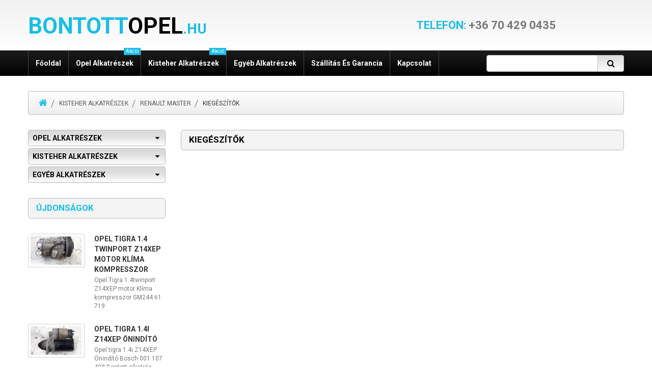

--- FILE ---
content_type: text/html; charset=utf-8
request_url: http://bontottopel.hu/kiegeszitok-c-77_371_391/
body_size: 92004
content:
<!doctype html>
<html xmlns="http://www.w3.org/1999/xhtml" dir="ltr" lang="hu">
<head>
    <!-- Global site tag (gtag.js) - Google Analytics -->
    <script async src="https://www.googletagmanager.com/gtag/js?id=UA-117582640-1"></script>
    <script>
        window.dataLayer = window.dataLayer || [];
        function gtag(){dataLayer.push(arguments);}
        gtag('js', new Date());

        gtag('config', 'UA-117582640-1');
    </script>

<title>Kiegészítők : BontottOpel.hu, Bontott Opel alkatrészek nagy választéka!</title>
<meta charset="utf-8">
<meta name="keywords" content="Opel alkatrészek, Kisteher alkatrészek, Egyéb alkatrészek, bontott opel, használt opel, opel alkatrészek, opel bontó, opel, vectra, astra, corsa, meriva, movano, Kiegészítők">
<meta name="description" content="BontottOpel.hu : Kiegészítők - Opel alkatrészek, Kisteher alkatrészek, Egyéb alkatrészek, bontott opel, használt opel, opel alkatrészek, opel bontó, opel, vectra, astra, corsa, meriva, movano">
<meta name="author" content="bontottopel.hu" />
<meta name="viewport" content="width=device-width, initial-scale=1">
<meta name="generator" content="bontottopel.hu">
<meta name="robots" content="noindex, nofollow" />
<link href='//fonts.googleapis.com/css?family=Roboto:400,300,500,700&amp;subset=latin,cyrillic-ext,greek-ext,greek,vietnamese,latin-ext,cyrillic' rel='stylesheet' type='text/css'>
<base href="http://bontottopel.hu/">
<link rel="canonical" href="http://bontottopel.hu/kiegeszitok-c-77_371_391/">
<link rel="stylesheet" type="text/css" href="includes/templates/theme872/css/stylesheet_bootstrap.css" />
<link rel="stylesheet" type="text/css" href="includes/templates/theme872/css/stylesheet_bootstrap_theme.css" />
<link rel="stylesheet" type="text/css" href="includes/templates/theme872/css/stylesheet_categories.css" />
<link rel="stylesheet" type="text/css" href="includes/templates/theme872/css/stylesheet_custom.css" />
<link rel="stylesheet" type="text/css" href="includes/templates/theme872/css/stylesheet_font-awesome.min.css" />
<link rel="stylesheet" type="text/css" href="includes/templates/theme872/css/stylesheet_lightbox-0.5.css" />
<link rel="stylesheet" type="text/css" href="includes/templates/theme872/css/stylesheet_mega_menu.css" />
<link rel="stylesheet" type="text/css" href="includes/templates/theme872/css/stylesheet_product_list.css" />
<link rel="stylesheet" type="text/css" href="includes/templates/theme872/css/stylesheet_responsive.css" />
<link rel="stylesheet" type="text/css" href="includes/templates/theme872/css/stylesheet_suggestionbox.css" />
<script type="text/javascript" src="includes/templates/theme872/jscript/jscript_jquery-1.7.1.min.js"></script>
<script type="text/javascript" src="includes/templates/theme872/jscript/jscript_jquery.carouFredSel-6.2.1-packed.js"></script>
<script type="text/javascript" src="includes/templates/theme872/jscript/jscript_jquery.elevateZoom-3.0.8.min.js"></script>
<script type="text/javascript" src="includes/templates/theme872/jscript/jscript_jquery.equalheights.js"></script>
<script type="text/javascript" src="includes/templates/theme872/jscript/jscript_jquery.matchHeight.js"></script>
<script type="text/javascript" src="includes/templates/theme872/jscript/jscript_jquery.mousewheel.min.js"></script>
<script type="text/javascript" src="includes/templates/theme872/jscript/jscript_jquery.nivo.slider.pack.js"></script>
<script type="text/javascript" src="includes/templates/theme872/jscript/jscript_jquery.simplr.smoothscroll.min.js"></script>
<script type="text/javascript" src="includes/templates/theme872/jscript/jscript_jquery.touchSwipe.min.js"></script>
<script type="text/javascript" src="includes/templates/theme872/jscript/jscript_jquery.ui.totop.js"></script>
<script type="text/javascript" src="includes/templates/theme872/jscript/jscript_menu_top.js"></script>
<script type="text/javascript" src="includes/templates/theme872/jscript/jscript_script_bootstrap.js"></script>
<script type="text/javascript" src="includes/templates/theme872/jscript/jscript_stotal-storage.min.js"></script>
<script type="text/javascript" src="includes/templates/theme872/jscript/jscript_suggestionbox.js"></script>
<script type="text/javascript" src="includes/templates/theme872/jscript/jscript_top.js"></script>
<script type="text/javascript" src="includes/templates/theme872/jscript/jscript_xeasyTooltip.js"></script>
<script type="text/javascript" src="includes/templates/theme872/jscript/jscript_xjquery.easing.1.3.js"></script>
<script type="text/javascript" src="includes/templates/theme872/jscript/jscript_xjquery.jqtransform.js"></script>
<script type="text/javascript" src="includes/templates/theme872/jscript/jscript_xjquery.lightbox-0.5.js"></script>
<script type="text/javascript" src="includes/templates/theme872/jscript/jscript_xjscript_script.app.js"></script>
<script>
if (typeof zcJS == "undefined" || !zcJS) {
  window.zcJS = { name: 'zcJS', version: '0.1.0.0' };
};

zcJS.ajax = function (options) {
  options.url = options.url.replace("&amp;", "&");
  var deferred = $.Deferred(function (d) {
      var securityToken = '4d9f6027709a3aaad9ba082800a845b5';
      var defaults = {
          cache: false,
          type: 'POST',
          traditional: true,
          dataType: 'json',
          timeout: 5000,
          data: $.extend(true,{
            securityToken: securityToken
        }, options.data)
      },
      settings = $.extend(true, {}, defaults, options);

      d.done(settings.success);
      d.fail(settings.error);
      d.done(settings.complete);
      var jqXHRSettings = $.extend(true, {}, settings, {
          success: function (response, textStatus, jqXHR) {
            d.resolve(response, textStatus, jqXHR);
          },
          error: function (jqXHR, textStatus, errorThrown) {
              console.log(jqXHR);
              d.reject(jqXHR, textStatus, errorThrown);
          },
          complete: d.resolve
      });
      $.ajax(jqXHRSettings);
   }).fail(function(jqXHR, textStatus, errorThrown) {
   var response = jqXHR.getResponseHeader('status');
   var responseHtml = jqXHR.responseText;
   var contentType = jqXHR.getResponseHeader("content-type");
   switch (response)
     {
       case '403 Forbidden':
         var jsonResponse = JSON.parse(jqXHR.responseText);
         var errorType = jsonResponse.errorType;
         switch (errorType)
         {
           case 'ADMIN_BLOCK_WARNING':
           break;
           case 'AUTH_ERROR':
           break;
           case 'SECURITY_TOKEN':
           break;

           default:
             alert('An Internal Error of type '+errorType+' was received while processing an ajax call. The action you requested could not be completed.');
         }
       break;
       default:
        if (jqXHR.status === 200 && contentType.toLowerCase().indexOf("text/html") >= 0) {
         document.open();
         document.write(responseHtml);
         document.close();
         } else {
           alert('An unknown response '+response+': :'+contentType+': :'+errorThrown+' was received while processing an ajax call. The action you requested could not be completed.');
         }
     }
   });

  var promise = deferred.promise();
  return promise;
};
zcJS.timer = function (options) {
  var defaults = {
    interval: 10000,
    startEvent: null,
    intervalEvent: null,
    stopEvent: null

},
  settings = $.extend(true, {}, defaults, options);

  var enabled = new Boolean(false);
  var timerId = 0;
  var mySelf;
  this.Start = function()
  {
      this.enabled = new Boolean(true);

      mySelf = this;
      mySelf.settings = settings;
      if (mySelf.enabled)
      {
          mySelf.timerId = setInterval(
          function()
          {
              if (mySelf.settings.intervalEvent)
              {
                mySelf.settings.intervalEvent(mySelf);
              }
          }, mySelf.settings.interval);
          if (mySelf.settings.startEvent)
          {
            mySelf.settings.startEvent(mySelf);
          }
      }
  };
  this.Stop = function()
  {
    mySelf.enabled = new Boolean(false);
    clearInterval(mySelf.timerId);
    if (mySelf.settings.stopEvent)
    {
      mySelf.settings.stopEvent(mySelf);
    }
  };
};
</script>


<!--[if IE]>
<script type="text/javascript" src="catalog/view/javascript/jquery/fancybox/jquery.fancybox-1.3.4-iefix.js"></script>
<![endif]-->
<!--[if lt IE 8]><div style='clear:both;height:59px;padding:0 15px 0 15px;position:relative;z-index:10000;text-align:center;'><a href="http://www.microsoft.com/windows/internet-explorer/default.aspx?ocid=ie6_countdown_bannercode"><img src="http://storage.ie6countdown.com/assets/100/images/banners/warning_bar_0000_us.jpg" border="0" height="42" width="820" alt="You are using an outdated browser. For a faster, safer browsing experience, upgrade for free today." /></a></div><![endif]-->

<!--  <div id="fb-root"></div>  -->
<script>(function(d, s, id) {
  var js, fjs = d.getElementsByTagName(s)[0];
  if (d.getElementById(id)) return;
  js = d.createElement(s); js.id = id;
  js.src = "//connect.facebook.net/en_GB/all.js#xfbml=1";
  fjs.parentNode.insertBefore(js, fjs);
}(document, 'script', 'facebook-jssdk'));</script> 
<script src="//assets.pinterest.com/js/pinit.js"></script> 
<script src="https://apis.google.com/js/plusone.js"></script> 

<script>

  $(document).ready(function() {
    var origsrc = $("#productMainImage span img").attr("src");
    $("#productAdditionalImages .additionalImages a img").hover(
    function () {
      $("#productMainImage span img").attr('src', this.src);
    });

    $('.main-image #productMainImage .image a img').elevateZoom({
      easing : true,
      zoomWindowFadeIn: 500,
      zoomWindowFadeOut: 500,
      lensFadeIn: 500,
      lensFadeOut: 500
    });

    var origsrc = $("#productMainImage span img").attr("src");
    var orighref = $("#productMainImage span a").attr("href");
  $("#productAdditionalImages .additionalImages a img").hover(
    function () {
    $("#productMainImage span.image a").attr('href', this.src);
    $('.main-image #productMainImage .image a img').elevateZoom({
        easing : true,
        zoomWindowFadeIn: 500,
        zoomWindowFadeOut: 500,
        lensFadeIn: 500,
        lensFadeOut: 500
      });
    });
  });
  
</script>

 

</head>
<body id="indexBody">
  
  
 <div id="page">
<!-- ========== IMAGE BORDER TOP ========== --> 

<!-- BOF- BANNER TOP display -->

    <!-- EOF- BANNER TOP display -->
    
    <!-- ====================================== --> 

    <!-- ========== HEADER ========== -->
      



        <header>
            <div class="nav">
                <div class="container">
                    <div class="row">
                        <div class="col-xs-12 col-md-5 col-sm-5">
                            <div id="header_logo" style="padding: 0;">
                                <!-- ========== LOGO ========== -->
                                    <div style="width: 352px; height: 42px; font-size: 46px;margin: 0;padding:0;">
                                        <a href="./" alt="BontottOpel.hu főoldal" title="BontottOpel.hu főoldal">
                                        <h1 style="font-size: 44px; margin: 0; padding: 0;">
                                            <span style="color:#19bde8;font-weight: bold;">BONTOTT</span><span style="color:#000;font-weight: bold;">OPEL</span><span style="color:#19bde8;font-weight: bold;font-size: 28px;">.HU</span>
                                        </h1>
                                        </a>
                                    </div>
                                <!-- ========================== -->
                            </div>
                        </div>
                        <div class="col-xs-12 col-md-6 col-sm-6">
                            <div id="currencies-block-top" class="top_dropdown_menu">
                                <!-- ========== CURRENCIES ========= -->
                                
                                <!-- ====================================== -->
                            </div>
                           
                            <ul class="header_user_info customer_links">
                                <!-- ========== NAVIGATION LINKS ========== --> 
                                <li><a href="./kapcsolat" style="font-size: 22px;font-weight: bold;"><span style="color:#19bde8;">Telefon:</span> +36 70 429 0435</a></li>
                                <!-- ====================================== -->
                            </ul>
                        </div>
                        <div class="col-xs-12 col-md-1 col-sm-1">
                            <div class="shopping_cart" id="shopping_cart">
                                <!-- ========== SHOPPING CART ========== -->

                                <!-- =================================== --> 
                            </div>
                        </div>
                    </div>
                </div>
            </div>
            <div class="bg1">
             
                <div class="container">
                    <div class="row">
                        <div class="col-xs-12 col-md-3 col-sm-3 fright">
                            <div id="search_block" class="clearfix">
                                <!-- ========== SEARCH ========== -->
                                <form name="quick_find_header" action="http://bontottopel.hu/index.php?main_page=advanced_search_result" method="get" class="form-inline form-search pull-right">
                                    <input type="hidden" name="main_page" value="advanced_search_result" /><input type="hidden" name="search_in_description" value="1" />                                    <label class="sr-only" for="searchInput">Search</label>
                                    <input class="form-control" id="searchInput" type="text" name="keyword" />
                                    <button type="submit" class="button-search"><i class="fa fa-search"></i><b>Keresés</b></button>
                                </form>
                                <!-- ============================ -->
                            </div>
                        </div> 
                        <div class="col-xs-12 col-sm-9 col-md-9 fleft">
                                                            <div class="cat-title">Menü</div>
                                <!--bof-mega menu display-->
                                  
<div id="mega-wrapper" class="stickUpTop"><!-- bof mega-wrapper -->
    <ul class="mega-menu col-sm-12"><!-- bof mega-menu -->
        <li><a href="/">Főoldal</a></li>
    	 
        <li class="categories-li"><a class="drop">Opel alkatrészek<span class="label">akció</span></a><!-- bof cateories    -->
            <div class="dropdown col-9">
				<div class="levels">
            <ul class="level2"><li>
<a href="http://bontottopel.hu/opel-adam-c-76_427/">Opel Adam</a></li><li>
<a href="http://bontottopel.hu/opel-agila-c-76_152/">Opel Agila</a></li><li>
<a href="http://bontottopel.hu/opel-astra-c-76_272/">Opel Astra</a></li><li>
<a href="http://bontottopel.hu/opel-combo-c-76_200/">Opel Combo</a></li><li>
<a href="http://bontottopel.hu/opel-corsa-c-76_79/">Opel Corsa</a></li><li>
<a href="http://bontottopel.hu/opel-frontera-c-76_248/">Opel Frontera</a></li><li>
<a href="http://bontottopel.hu/opel-insignia-c-76_104/">Opel Insignia</a></li><li>
<a href="http://bontottopel.hu/opel-meriva-c-76_176/">Opel Meriva</a></li><li>
<a href="http://bontottopel.hu/opel-omega-c-76_128/">Opel Omega</a></li><li>
<a href="http://bontottopel.hu/opel-tigra-c-76_420/">Opel Tigra</a></li><li>
<a href="http://bontottopel.hu/opel-vectra-c-76_80/">Opel Vectra</a></li><li>
<a href="http://bontottopel.hu/opel-zafira-c-76_224/">Opel Zafira</a></li></ul>                        
          </div>
                  
               </div>
        </li><!-- eof categories  -->
        
        
        
        
        
        
        
        <li class="categories-li"><a class="drop">Kisteher alkatrészek<span class="label">akció</span></a><!-- bof cateories    -->
            <div class="dropdown col-9">
				<div class="levels">
            <ul class="level2"><li>
<a href="http://bontottopel.hu/citroen-jumper-c-77_423/">Citroen Jumper</a></li><li>
<a href="http://bontottopel.hu/fiat-ducato-c-77_429/">Fiat Ducato</a></li><li>
<a href="http://bontottopel.hu/ford-transit-c-77_349/">Ford Transit</a></li><li>
<a href="http://bontottopel.hu/iveco-c-77_416/">Iveco</a></li><li>
<a href="http://bontottopel.hu/mercedes-sprinter-c-77_417/">Mercedes Sprinter</a></li><li>
<a href="http://bontottopel.hu/mercedes-vito-c-77_422/">Mercedes Vito</a></li><li>
<a href="http://bontottopel.hu/nissan-primastar-c-77_435/">Nissan Primastar</a></li><li>
<a href="http://bontottopel.hu/opel-movano-c-77_305/">Opel Movano</a></li><li>
<a href="http://bontottopel.hu/opel-vivaro-c-77_327/">Opel Vivaro</a></li><li>
<a href="http://bontottopel.hu/peugeot-boxer-c-77_430/">Peugeot Boxer</a></li><li>
<a href="http://bontottopel.hu/renault-master-c-77_371/">Renault Master</a></li><li>
<a href="http://bontottopel.hu/renault-trafic-c-77_393/">Renault Trafic</a></li><li>
<a href="http://bontottopel.hu/volkswagen-caddy-c-77_418/">Volkswagen Caddy</a></li><li>
<a href="http://bontottopel.hu/volkswagen-lt-c-77_428/">Volkswagen LT</a></li></ul>                        
          </div>
                  
               </div>
        </li><!-- eof categories  -->        
        
		

        <li class="categories-li"><a class="drop">Egyéb alkatrészek</a><!-- bof cateories    -->
            <div class="dropdown col-9">
				<div class="levels">
            <ul class="level2"><li>
<a href="http://bontottopel.hu/ford-c-296_303/">Ford</a></li><li>
<a href="http://bontottopel.hu/jeep-grand-cherokee-2-7crd-c-296_421/">Jeep Grand Cherokee 2.7CRD</a></li><li>
<a href="http://bontottopel.hu/mercedes-c-296_304/">Mercedes</a></li><li>
<a href="http://bontottopel.hu/nissan-micra-c-296_425/">Nissan Micra</a></li><li>
<a href="http://bontottopel.hu/renault-scenic-c-296_426/">Renault Scenic</a></li><li>
<a href="http://bontottopel.hu/seat-c-296_432/">Seat</a></li><li>
<a href="http://bontottopel.hu/skoda-c-296_433/">Skoda</a></li><li>
<a href="http://bontottopel.hu/szurok-c-296_415/">Szűrők</a></li><li>
<a href="http://bontottopel.hu/volkswagen-passat-c-296_434/">Volkswagen Passat</a></li><li>
<a href="http://bontottopel.hu/volkswagen-polo-c-296_419/">Volkswagen Polo</a></li><li>
<a href="http://bontottopel.hu/volkswagen-transporter-c-296_431/">Volkswagen Transporter</a></li><li>
<a href="http://bontottopel.hu/volvo-c-296_302/">Volvo</a></li></ul>                        
          </div>
                  
               </div>
        </li><!-- eof categories  -->
		
		
        
        
                       		        
		    
    	<li class="customer_service"><a class="drop">Szállítás és garancia<span class="label"></span></a><!-- bof customer service -->
        
            <div class="dropdown col-5">
           
                <div class="col_cs">
                    <h3>Szállítás</h3>
                </div>

                <div class="col_cs">
      		     <p>Lehetőség van a kiválasztott alkatrészek küldésére belföldi utánvétes csomag formájában, akár másnapra is, az ország bármely pontjára, futárszolgálattal. A pontos árakkal és lehetőséggel kapcsolatban kérjük lépjen kapcsolatba velünk.</p>             
                </div>
       
                <div class="col_cs">
                      <h3>Garancia</h3>
				</div>
				<div class="col_cs">
      		     <p>A nálunk vásárolt alkatrészekre beszerelési garanciát biztosítunk.</p>             
                </div>      
            </div><!-- eof customer service -->

	 </li>
     <li><a href="/kapcsolat">Kapcsolat</a></li>
	    
    </ul><!-- eof mega-menu -->
</div><!-- eof mega-wrapper -->
 
                                <!--eof-mega menu display-->
                             
                        </div> 
                    </div>
                </div>
            </div>
                    </header>
    

       




    <!-- ========== CATEGORIES TABS ========= -->
            <!-- ==================================== -->
                
    
    <!-- ============================ -->

<section>
      <div class="container">
      <div class="row">
        <div class="col-xs-12">
                      <div id="navBreadCrumb" class="breadcrumb">  <a class="home" href="http://bontottopel.hu/"></a>
  <a href="http://bontottopel.hu/kisteher-alkatreszek-c-77/">Kisteher alkatrészek</a>
  <a href="http://bontottopel.hu/renault-master-c-77_371/">Renault Master</a>
 <span> Kiegészítők</span>
</div>
                  </div>
      </div>
    </div>
        <div class="container">
    <div class="row">
      <div class="main-col 
	  col-sm-9 	   left_column      col-sm-12 ">
        <div class="banners1">
          <div class="row">
                      </div>
        </div>
		 <div class="row">

        <div class="center_column col-xs-12
				col-sm-12 with_col ">
          <div class="centerColumn categoryColumn" id="indexCategories">
<h2 class="centerBoxHeading">Kiegészítők</h2>
<div class="content_scene_cat_bg">

  

</div>


<div class="clearfix"></div>


<div id="productListing">


<div class="tie tie-margin1">
	<div class="tie-indent">
		
				
		
		<ul class="product_list row list">
    </ul>		
		
		</div>



	<div class="clearfix"></div>
</div>
</div>








<!-- bof: whats_new -->
<!-- eof: whats_new -->



<!-- bof: featured products  -->
<!-- eof: featured products  -->






<!-- bof: specials -->
<!-- eof: specials -->








</div>
        </div>
      
                      </div>
                </div>
                    <aside class="column left_column col-xs-12 col-sm-3">
	               	<div id="tm_categories_block" class="module_block">
		<div class="module-heading">
		</div>
		<div id="tm_categories" class="clearfix">
			<ul class="level_1 has_sub no_active"><li class="level_1 has_sub no_active"><a class="category-top" href="http://bontottopel.hu/opel-alkatreszek-c-76/" title="Opel alkatrészek"><span>Opel alkatrészek</span></a><ul class="level_2 has_sub no_active"><li class="level_2 no_sub no_active"><a class="category-top" href="http://bontottopel.hu/opel-adam-c-76_427/" title="Opel Adam"><span>Opel Adam</span></a></li><li class="level_2 has_sub no_active"><a class="category-top" href="http://bontottopel.hu/opel-agila-c-76_152/" title="Opel Agila"><span>Opel Agila</span></a><ul class="level_3 has_sub no_active"><li class="level_3 no_sub no_active"><a class="category-top" href="http://bontottopel.hu/ablakemelo-ablaktorlo-zar-c-76_152_168/" title="Ablakemelő, ablaktörlő, zár"><span>Ablakemelő, ablaktörlő, zár</span></a></li><li class="level_3 no_sub no_active"><a class="category-top" href="http://bontottopel.hu/belter-c-76_152_170/" title="Beltér"><span>Beltér</span></a></li><li class="level_3 no_sub no_active"><a class="category-top" href="http://bontottopel.hu/egyeb-c-76_152_175/" title="Egyéb"><span>Egyéb</span></a></li><li class="level_3 no_sub no_active"><a class="category-top" href="http://bontottopel.hu/elektronika-c-76_152_173/" title="Elektronika"><span>Elektronika</span></a></li><li class="level_3 no_sub no_active"><a class="category-top" href="http://bontottopel.hu/fek-futomu-c-76_152_166/" title="Fék, futómű"><span>Fék, futómű</span></a></li><li class="level_3 no_sub no_active"><a class="category-top" href="http://bontottopel.hu/felni-gumi-c-76_152_167/" title="Felni, gumi"><span>Felni, gumi</span></a></li><li class="level_3 no_sub no_active"><a class="category-top" href="http://bontottopel.hu/feltolto-c-76_152_161/" title="Feltöltő"><span>Feltöltő</span></a></li><li class="level_3 no_sub no_active"><a class="category-top" href="http://bontottopel.hu/gyujtas-gyertya-m-elektronika-c-76_152_158/" title="Gyújtás, gyertya, m.elektronika"><span>Gyújtás, gyertya, m.elektronika</span></a></li><li class="level_3 no_sub no_active"><a class="category-top" href="http://bontottopel.hu/hajtas-c-76_152_164/" title="Hajtás"><span>Hajtás</span></a></li><li class="level_3 no_sub no_active"><a class="category-top" href="http://bontottopel.hu/kasztni-c-76_152_156/" title="Kasztni"><span>Kasztni</span></a></li><li class="level_3 no_sub no_active"><a class="category-top" href="http://bontottopel.hu/kiegeszitok-c-76_152_174/" title="Kiegészítők"><span>Kiegészítők</span></a></li><li class="level_3 no_sub no_active"><a class="category-top" href="http://bontottopel.hu/kipufogo-c-76_152_162/" title="Kipufogó"><span>Kipufogó</span></a></li><li class="level_3 no_sub no_active"><a class="category-top" href="http://bontottopel.hu/klima-futes-c-76_152_172/" title="Klíma, fűtés"><span>Klíma, fűtés</span></a></li><li class="level_3 no_sub no_active"><a class="category-top" href="http://bontottopel.hu/komplett-motor-c-76_152_153/" title="Komplett motor"><span>Komplett motor</span></a></li><li class="level_3 no_sub no_active"><a class="category-top" href="http://bontottopel.hu/kormanymu-szervo-c-76_152_165/" title="Kormánymű, Szervó"><span>Kormánymű, Szervó</span></a></li><li class="level_3 no_sub no_active"><a class="category-top" href="http://bontottopel.hu/lampa-xenon-c-76_152_169/" title="Lámpa, xenon"><span>Lámpa, xenon</span></a></li><li class="level_3 no_sub no_active"><a class="category-top" href="http://bontottopel.hu/motoralkatresz-c-76_152_157/" title="Motoralkatrész"><span>Motoralkatrész</span></a></li><li class="level_3 no_sub no_active"><a class="category-top" href="http://bontottopel.hu/muszerfal-kormany-legzsak-c-76_152_171/" title="Műszerfal, kormány, légzsák"><span>Műszerfal, kormány, légzsák</span></a></li><li class="level_3 no_sub no_active"><a class="category-top" href="http://bontottopel.hu/onindito-generator-c-76_152_159/" title="Önindító, generátor"><span>Önindító, generátor</span></a></li><li class="level_3 no_sub no_active"><a class="category-top" href="http://bontottopel.hu/szuro-olaj-c-76_152_160/" title="Szűrő, Olaj"><span>Szűrő, Olaj</span></a></li><li class="level_3 no_sub no_active"><a class="category-top" href="http://bontottopel.hu/uzemanyagszivattyu-ac-pumpa-c-76_152_163/" title="Üzemanyagszivattyú, AC pumpa"><span>Üzemanyagszivattyú, AC pumpa</span></a></li></ul></li><li class="level_2 has_sub no_active"><a class="category-top" href="http://bontottopel.hu/opel-astra-c-76_272/" title="Opel Astra"><span>Opel Astra</span></a><ul class="level_3 has_sub no_active"><li class="level_3 no_sub no_active"><a class="category-top" href="http://bontottopel.hu/ablakemelo-ablaktorlo-zar-c-76_272_288/" title="Ablakemelő, ablaktörlő, zár"><span>Ablakemelő, ablaktörlő, zár</span></a></li><li class="level_3 no_sub no_active"><a class="category-top" href="http://bontottopel.hu/belter-c-76_272_290/" title="Beltér"><span>Beltér</span></a></li><li class="level_3 no_sub no_active"><a class="category-top" href="http://bontottopel.hu/egyeb-c-76_272_295/" title="Egyéb"><span>Egyéb</span></a></li><li class="level_3 no_sub no_active"><a class="category-top" href="http://bontottopel.hu/elektronika-c-76_272_293/" title="Elektronika"><span>Elektronika</span></a></li><li class="level_3 no_sub no_active"><a class="category-top" href="http://bontottopel.hu/fek-futomu-c-76_272_286/" title="Fék, futómű"><span>Fék, futómű</span></a></li><li class="level_3 no_sub no_active"><a class="category-top" href="http://bontottopel.hu/felni-gumi-c-76_272_287/" title="Felni, gumi"><span>Felni, gumi</span></a></li><li class="level_3 no_sub no_active"><a class="category-top" href="http://bontottopel.hu/feltolto-c-76_272_281/" title="Feltöltő"><span>Feltöltő</span></a></li><li class="level_3 no_sub no_active"><a class="category-top" href="http://bontottopel.hu/gyujtas-gyertya-m-elektronika-c-76_272_278/" title="Gyújtás, gyertya, m.elektronika"><span>Gyújtás, gyertya, m.elektronika</span></a></li><li class="level_3 no_sub no_active"><a class="category-top" href="http://bontottopel.hu/hajtas-c-76_272_284/" title="Hajtás"><span>Hajtás</span></a></li><li class="level_3 no_sub no_active"><a class="category-top" href="http://bontottopel.hu/kasztni-c-76_272_276/" title="Kasztni"><span>Kasztni</span></a></li><li class="level_3 no_sub no_active"><a class="category-top" href="http://bontottopel.hu/kiegeszitok-c-76_272_294/" title="Kiegészítők"><span>Kiegészítők</span></a></li><li class="level_3 no_sub no_active"><a class="category-top" href="http://bontottopel.hu/kipufogo-c-76_272_282/" title="Kipufogó"><span>Kipufogó</span></a></li><li class="level_3 no_sub no_active"><a class="category-top" href="http://bontottopel.hu/klima-futes-c-76_272_292/" title="Klíma, fűtés"><span>Klíma, fűtés</span></a></li><li class="level_3 no_sub no_active"><a class="category-top" href="http://bontottopel.hu/komplett-motor-c-76_272_273/" title="Komplett motor"><span>Komplett motor</span></a></li><li class="level_3 no_sub no_active"><a class="category-top" href="http://bontottopel.hu/kormanymu-szervo-c-76_272_285/" title="Kormánymű, Szervó"><span>Kormánymű, Szervó</span></a></li><li class="level_3 no_sub no_active"><a class="category-top" href="http://bontottopel.hu/lampa-xenon-c-76_272_289/" title="Lámpa, xenon"><span>Lámpa, xenon</span></a></li><li class="level_3 no_sub no_active"><a class="category-top" href="http://bontottopel.hu/motoralkatresz-c-76_272_277/" title="Motoralkatrész"><span>Motoralkatrész</span></a></li><li class="level_3 no_sub no_active"><a class="category-top" href="http://bontottopel.hu/muszerfal-kormany-legzsak-c-76_272_291/" title="Műszerfal, kormány, légzsák"><span>Műszerfal, kormány, légzsák</span></a></li><li class="level_3 no_sub no_active"><a class="category-top" href="http://bontottopel.hu/onindito-generator-c-76_272_279/" title="Önindító, generátor"><span>Önindító, generátor</span></a></li><li class="level_3 no_sub no_active"><a class="category-top" href="http://bontottopel.hu/szuro-olaj-c-76_272_280/" title="Szűrő, Olaj"><span>Szűrő, Olaj</span></a></li><li class="level_3 no_sub no_active"><a class="category-top" href="http://bontottopel.hu/uzemanyagszivattyu-ac-pumpa-c-76_272_283/" title="Üzemanyagszivattyú, AC pumpa"><span>Üzemanyagszivattyú, AC pumpa</span></a></li></ul></li><li class="level_2 has_sub no_active"><a class="category-top" href="http://bontottopel.hu/opel-combo-c-76_200/" title="Opel Combo"><span>Opel Combo</span></a><ul class="level_3 has_sub no_active"><li class="level_3 no_sub no_active"><a class="category-top" href="http://bontottopel.hu/ablakemelo-ablaktorlo-zar-c-76_200_216/" title="Ablakemelő, ablaktörlő, zár"><span>Ablakemelő, ablaktörlő, zár</span></a></li><li class="level_3 no_sub no_active"><a class="category-top" href="http://bontottopel.hu/belter-c-76_200_218/" title="Beltér"><span>Beltér</span></a></li><li class="level_3 no_sub no_active"><a class="category-top" href="http://bontottopel.hu/egyeb-c-76_200_223/" title="Egyéb"><span>Egyéb</span></a></li><li class="level_3 no_sub no_active"><a class="category-top" href="http://bontottopel.hu/elektronika-c-76_200_221/" title="Elektronika"><span>Elektronika</span></a></li><li class="level_3 no_sub no_active"><a class="category-top" href="http://bontottopel.hu/fek-futomu-c-76_200_214/" title="Fék, futómű"><span>Fék, futómű</span></a></li><li class="level_3 no_sub no_active"><a class="category-top" href="http://bontottopel.hu/felni-gumi-c-76_200_215/" title="Felni, gumi"><span>Felni, gumi</span></a></li><li class="level_3 no_sub no_active"><a class="category-top" href="http://bontottopel.hu/feltolto-c-76_200_209/" title="Feltöltő"><span>Feltöltő</span></a></li><li class="level_3 no_sub no_active"><a class="category-top" href="http://bontottopel.hu/gyujtas-gyertya-m-elektronika-c-76_200_206/" title="Gyújtás, gyertya, m.elektronika"><span>Gyújtás, gyertya, m.elektronika</span></a></li><li class="level_3 no_sub no_active"><a class="category-top" href="http://bontottopel.hu/hajtas-c-76_200_212/" title="Hajtás"><span>Hajtás</span></a></li><li class="level_3 no_sub no_active"><a class="category-top" href="http://bontottopel.hu/kasztni-c-76_200_204/" title="Kasztni"><span>Kasztni</span></a></li><li class="level_3 no_sub no_active"><a class="category-top" href="http://bontottopel.hu/kiegeszitok-c-76_200_222/" title="Kiegészítők"><span>Kiegészítők</span></a></li><li class="level_3 no_sub no_active"><a class="category-top" href="http://bontottopel.hu/kipufogo-c-76_200_210/" title="Kipufogó"><span>Kipufogó</span></a></li><li class="level_3 no_sub no_active"><a class="category-top" href="http://bontottopel.hu/klima-futes-c-76_200_220/" title="Klíma, fűtés"><span>Klíma, fűtés</span></a></li><li class="level_3 no_sub no_active"><a class="category-top" href="http://bontottopel.hu/komplett-motor-c-76_200_201/" title="Komplett motor"><span>Komplett motor</span></a></li><li class="level_3 no_sub no_active"><a class="category-top" href="http://bontottopel.hu/kormanymu-szervo-c-76_200_213/" title="Kormánymű, Szervó"><span>Kormánymű, Szervó</span></a></li><li class="level_3 no_sub no_active"><a class="category-top" href="http://bontottopel.hu/lampa-xenon-c-76_200_217/" title="Lámpa, xenon"><span>Lámpa, xenon</span></a></li><li class="level_3 no_sub no_active"><a class="category-top" href="http://bontottopel.hu/motoralkatresz-c-76_200_205/" title="Motoralkatrész"><span>Motoralkatrész</span></a></li><li class="level_3 no_sub no_active"><a class="category-top" href="http://bontottopel.hu/muszerfal-kormany-legzsak-c-76_200_219/" title="Műszerfal, kormány, légzsák"><span>Műszerfal, kormány, légzsák</span></a></li><li class="level_3 no_sub no_active"><a class="category-top" href="http://bontottopel.hu/onindito-generator-c-76_200_207/" title="Önindító, generátor"><span>Önindító, generátor</span></a></li><li class="level_3 no_sub no_active"><a class="category-top" href="http://bontottopel.hu/szuro-olaj-c-76_200_208/" title="Szűrő, Olaj"><span>Szűrő, Olaj</span></a></li><li class="level_3 no_sub no_active"><a class="category-top" href="http://bontottopel.hu/uzemanyagszivattyu-ac-pumpa-c-76_200_211/" title="Üzemanyagszivattyú, AC pumpa"><span>Üzemanyagszivattyú, AC pumpa</span></a></li></ul></li><li class="level_2 has_sub no_active"><a class="category-top" href="http://bontottopel.hu/opel-corsa-c-76_79/" title="Opel Corsa"><span>Opel Corsa</span></a><ul class="level_3 has_sub no_active"><li class="level_3 no_sub no_active"><a class="category-top" href="http://bontottopel.hu/ablakemelo-ablaktorlo-zar-c-76_79_68/" title="Ablakemelő, ablaktörlő, zár"><span>Ablakemelő, ablaktörlő, zár</span></a></li><li class="level_3 no_sub no_active"><a class="category-top" href="http://bontottopel.hu/belter-c-76_79_70/" title="Beltér"><span>Beltér</span></a></li><li class="level_3 no_sub no_active"><a class="category-top" href="http://bontottopel.hu/egyeb-c-76_79_75/" title="Egyéb"><span>Egyéb</span></a></li><li class="level_3 no_sub no_active"><a class="category-top" href="http://bontottopel.hu/elektronika-c-76_79_73/" title="Elektronika"><span>Elektronika</span></a></li><li class="level_3 no_sub no_active"><a class="category-top" href="http://bontottopel.hu/fek-futomu-c-76_79_66/" title="Fék, futómű"><span>Fék, futómű</span></a></li><li class="level_3 no_sub no_active"><a class="category-top" href="http://bontottopel.hu/felni-gumi-c-76_79_67/" title="Felni, gumi"><span>Felni, gumi</span></a></li><li class="level_3 no_sub no_active"><a class="category-top" href="http://bontottopel.hu/feltolto-c-76_79_61/" title="Feltöltő"><span>Feltöltő</span></a></li><li class="level_3 no_sub no_active"><a class="category-top" href="http://bontottopel.hu/gyujtas-gyertya-m-elektronika-c-76_79_58/" title="Gyújtás, gyertya, m.elektronika"><span>Gyújtás, gyertya, m.elektronika</span></a></li><li class="level_3 no_sub no_active"><a class="category-top" href="http://bontottopel.hu/hajtas-c-76_79_64/" title="Hajtás"><span>Hajtás</span></a></li><li class="level_3 no_sub no_active"><a class="category-top" href="http://bontottopel.hu/kasztni-c-76_79_54/" title="Kasztni"><span>Kasztni</span></a></li><li class="level_3 no_sub no_active"><a class="category-top" href="http://bontottopel.hu/kiegeszitok-c-76_79_74/" title="Kiegészítők"><span>Kiegészítők</span></a></li><li class="level_3 no_sub no_active"><a class="category-top" href="http://bontottopel.hu/kipufogo-c-76_79_62/" title="Kipufogó"><span>Kipufogó</span></a></li><li class="level_3 no_sub no_active"><a class="category-top" href="http://bontottopel.hu/klima-futes-c-76_79_72/" title="Klíma, fűtés"><span>Klíma, fűtés</span></a></li><li class="level_3 no_sub no_active"><a class="category-top" href="http://bontottopel.hu/komplett-motor-c-76_79_51/" title="Komplett motor"><span>Komplett motor</span></a></li><li class="level_3 no_sub no_active"><a class="category-top" href="http://bontottopel.hu/kormanymu-szervo-c-76_79_65/" title="Kormánymű, Szervó"><span>Kormánymű, Szervó</span></a></li><li class="level_3 no_sub no_active"><a class="category-top" href="http://bontottopel.hu/lampa-xenon-c-76_79_69/" title="Lámpa, xenon"><span>Lámpa, xenon</span></a></li><li class="level_3 no_sub no_active"><a class="category-top" href="http://bontottopel.hu/motoralkatresz-c-76_79_57/" title="Motoralkatrész"><span>Motoralkatrész</span></a></li><li class="level_3 no_sub no_active"><a class="category-top" href="http://bontottopel.hu/muszerfal-kormany-legzsak-c-76_79_71/" title="Műszerfal, kormány, légzsák"><span>Műszerfal, kormány, légzsák</span></a></li><li class="level_3 no_sub no_active"><a class="category-top" href="http://bontottopel.hu/onindito-generator-c-76_79_59/" title="Önindító, generátor"><span>Önindító, generátor</span></a></li><li class="level_3 no_sub no_active"><a class="category-top" href="http://bontottopel.hu/szuro-olaj-c-76_79_60/" title="Szűrő, Olaj"><span>Szűrő, Olaj</span></a></li><li class="level_3 no_sub no_active"><a class="category-top" href="http://bontottopel.hu/uzemanyagszivattyu-ac-pumpa-c-76_79_63/" title="Üzemanyagszivattyú, AC pumpa"><span>Üzemanyagszivattyú, AC pumpa</span></a></li></ul></li><li class="level_2 has_sub no_active"><a class="category-top" href="http://bontottopel.hu/opel-frontera-c-76_248/" title="Opel Frontera"><span>Opel Frontera</span></a><ul class="level_3 has_sub no_active"><li class="level_3 no_sub no_active"><a class="category-top" href="http://bontottopel.hu/ablakemelo-ablaktorlo-zar-c-76_248_264/" title="Ablakemelő, ablaktörlő, zár"><span>Ablakemelő, ablaktörlő, zár</span></a></li><li class="level_3 no_sub no_active"><a class="category-top" href="http://bontottopel.hu/belter-c-76_248_266/" title="Beltér"><span>Beltér</span></a></li><li class="level_3 no_sub no_active"><a class="category-top" href="http://bontottopel.hu/egyeb-c-76_248_271/" title="Egyéb"><span>Egyéb</span></a></li><li class="level_3 no_sub no_active"><a class="category-top" href="http://bontottopel.hu/elektronika-c-76_248_269/" title="Elektronika"><span>Elektronika</span></a></li><li class="level_3 no_sub no_active"><a class="category-top" href="http://bontottopel.hu/fek-futomu-c-76_248_262/" title="Fék, futómű"><span>Fék, futómű</span></a></li><li class="level_3 no_sub no_active"><a class="category-top" href="http://bontottopel.hu/felni-gumi-c-76_248_263/" title="Felni, gumi"><span>Felni, gumi</span></a></li><li class="level_3 no_sub no_active"><a class="category-top" href="http://bontottopel.hu/feltolto-c-76_248_257/" title="Feltöltő"><span>Feltöltő</span></a></li><li class="level_3 no_sub no_active"><a class="category-top" href="http://bontottopel.hu/gyujtas-gyertya-m-elektronika-c-76_248_254/" title="Gyújtás, gyertya, m.elektronika"><span>Gyújtás, gyertya, m.elektronika</span></a></li><li class="level_3 no_sub no_active"><a class="category-top" href="http://bontottopel.hu/hajtas-c-76_248_260/" title="Hajtás"><span>Hajtás</span></a></li><li class="level_3 no_sub no_active"><a class="category-top" href="http://bontottopel.hu/kasztni-c-76_248_252/" title="Kasztni"><span>Kasztni</span></a></li><li class="level_3 no_sub no_active"><a class="category-top" href="http://bontottopel.hu/kiegeszitok-c-76_248_270/" title="Kiegészítők"><span>Kiegészítők</span></a></li><li class="level_3 no_sub no_active"><a class="category-top" href="http://bontottopel.hu/kipufogo-c-76_248_258/" title="Kipufogó"><span>Kipufogó</span></a></li><li class="level_3 no_sub no_active"><a class="category-top" href="http://bontottopel.hu/klima-futes-c-76_248_268/" title="Klíma, fűtés"><span>Klíma, fűtés</span></a></li><li class="level_3 no_sub no_active"><a class="category-top" href="http://bontottopel.hu/komplett-motor-c-76_248_249/" title="Komplett motor"><span>Komplett motor</span></a></li><li class="level_3 no_sub no_active"><a class="category-top" href="http://bontottopel.hu/kormanymu-szervo-c-76_248_261/" title="Kormánymű, Szervó"><span>Kormánymű, Szervó</span></a></li><li class="level_3 no_sub no_active"><a class="category-top" href="http://bontottopel.hu/lampa-xenon-c-76_248_265/" title="Lámpa, xenon"><span>Lámpa, xenon</span></a></li><li class="level_3 no_sub no_active"><a class="category-top" href="http://bontottopel.hu/motoralkatresz-c-76_248_253/" title="Motoralkatrész"><span>Motoralkatrész</span></a></li><li class="level_3 no_sub no_active"><a class="category-top" href="http://bontottopel.hu/muszerfal-kormany-legzsak-c-76_248_267/" title="Műszerfal, kormány, légzsák"><span>Műszerfal, kormány, légzsák</span></a></li><li class="level_3 no_sub no_active"><a class="category-top" href="http://bontottopel.hu/onindito-generator-c-76_248_255/" title="Önindító, generátor"><span>Önindító, generátor</span></a></li><li class="level_3 no_sub no_active"><a class="category-top" href="http://bontottopel.hu/szuro-olaj-c-76_248_256/" title="Szűrő, Olaj"><span>Szűrő, Olaj</span></a></li><li class="level_3 no_sub no_active"><a class="category-top" href="http://bontottopel.hu/uzemanyagszivattyu-ac-pumpa-c-76_248_259/" title="Üzemanyagszivattyú, AC pumpa"><span>Üzemanyagszivattyú, AC pumpa</span></a></li></ul></li><li class="level_2 has_sub no_active"><a class="category-top" href="http://bontottopel.hu/opel-insignia-c-76_104/" title="Opel Insignia"><span>Opel Insignia</span></a><ul class="level_3 has_sub no_active"><li class="level_3 no_sub no_active"><a class="category-top" href="http://bontottopel.hu/ablakemelo-ablaktorlo-zar-c-76_104_120/" title="Ablakemelő, ablaktörlő, zár"><span>Ablakemelő, ablaktörlő, zár</span></a></li><li class="level_3 no_sub no_active"><a class="category-top" href="http://bontottopel.hu/belter-c-76_104_122/" title="Beltér"><span>Beltér</span></a></li><li class="level_3 no_sub no_active"><a class="category-top" href="http://bontottopel.hu/egyeb-c-76_104_127/" title="Egyéb"><span>Egyéb</span></a></li><li class="level_3 no_sub no_active"><a class="category-top" href="http://bontottopel.hu/elektronika-c-76_104_125/" title="Elektronika"><span>Elektronika</span></a></li><li class="level_3 no_sub no_active"><a class="category-top" href="http://bontottopel.hu/fek-futomu-c-76_104_118/" title="Fék, futómű"><span>Fék, futómű</span></a></li><li class="level_3 no_sub no_active"><a class="category-top" href="http://bontottopel.hu/felni-gumi-c-76_104_119/" title="Felni, gumi"><span>Felni, gumi</span></a></li><li class="level_3 no_sub no_active"><a class="category-top" href="http://bontottopel.hu/feltolto-c-76_104_113/" title="Feltöltő"><span>Feltöltő</span></a></li><li class="level_3 no_sub no_active"><a class="category-top" href="http://bontottopel.hu/gyujtas-gyertya-m-elektronika-c-76_104_110/" title="Gyújtás, gyertya, m.elektronika"><span>Gyújtás, gyertya, m.elektronika</span></a></li><li class="level_3 no_sub no_active"><a class="category-top" href="http://bontottopel.hu/hajtas-c-76_104_116/" title="Hajtás"><span>Hajtás</span></a></li><li class="level_3 no_sub no_active"><a class="category-top" href="http://bontottopel.hu/kasztni-c-76_104_108/" title="Kasztni"><span>Kasztni</span></a></li><li class="level_3 no_sub no_active"><a class="category-top" href="http://bontottopel.hu/kiegeszitok-c-76_104_126/" title="Kiegészítők"><span>Kiegészítők</span></a></li><li class="level_3 no_sub no_active"><a class="category-top" href="http://bontottopel.hu/kipufogo-c-76_104_114/" title="Kipufogó"><span>Kipufogó</span></a></li><li class="level_3 no_sub no_active"><a class="category-top" href="http://bontottopel.hu/klima-futes-c-76_104_124/" title="Klíma, fűtés"><span>Klíma, fűtés</span></a></li><li class="level_3 no_sub no_active"><a class="category-top" href="http://bontottopel.hu/komplett-motor-c-76_104_105/" title="Komplett motor"><span>Komplett motor</span></a></li><li class="level_3 no_sub no_active"><a class="category-top" href="http://bontottopel.hu/kormanymu-szervo-c-76_104_117/" title="Kormánymű, Szervó"><span>Kormánymű, Szervó</span></a></li><li class="level_3 no_sub no_active"><a class="category-top" href="http://bontottopel.hu/lampa-xenon-c-76_104_121/" title="Lámpa, xenon"><span>Lámpa, xenon</span></a></li><li class="level_3 no_sub no_active"><a class="category-top" href="http://bontottopel.hu/motoralkatresz-c-76_104_109/" title="Motoralkatrész"><span>Motoralkatrész</span></a></li><li class="level_3 no_sub no_active"><a class="category-top" href="http://bontottopel.hu/muszerfal-kormany-legzsak-c-76_104_123/" title="Műszerfal, kormány, légzsák"><span>Műszerfal, kormány, légzsák</span></a></li><li class="level_3 no_sub no_active"><a class="category-top" href="http://bontottopel.hu/onindito-generator-c-76_104_111/" title="Önindító, generátor"><span>Önindító, generátor</span></a></li><li class="level_3 no_sub no_active"><a class="category-top" href="http://bontottopel.hu/szuro-olaj-c-76_104_112/" title="Szűrő, Olaj"><span>Szűrő, Olaj</span></a></li><li class="level_3 no_sub no_active"><a class="category-top" href="http://bontottopel.hu/uzemanyagszivattyu-ac-pumpa-c-76_104_115/" title="Üzemanyagszivattyú, AC pumpa"><span>Üzemanyagszivattyú, AC pumpa</span></a></li></ul></li><li class="level_2 has_sub no_active"><a class="category-top" href="http://bontottopel.hu/opel-meriva-c-76_176/" title="Opel Meriva"><span>Opel Meriva</span></a><ul class="level_3 has_sub no_active"><li class="level_3 no_sub no_active"><a class="category-top" href="http://bontottopel.hu/ablakemelo-ablaktorlo-zar-c-76_176_192/" title="Ablakemelő, ablaktörlő, zár"><span>Ablakemelő, ablaktörlő, zár</span></a></li><li class="level_3 no_sub no_active"><a class="category-top" href="http://bontottopel.hu/belter-c-76_176_194/" title="Beltér"><span>Beltér</span></a></li><li class="level_3 no_sub no_active"><a class="category-top" href="http://bontottopel.hu/egyeb-c-76_176_199/" title="Egyéb"><span>Egyéb</span></a></li><li class="level_3 no_sub no_active"><a class="category-top" href="http://bontottopel.hu/elektronika-c-76_176_197/" title="Elektronika"><span>Elektronika</span></a></li><li class="level_3 no_sub no_active"><a class="category-top" href="http://bontottopel.hu/fek-futomu-c-76_176_190/" title="Fék, futómű"><span>Fék, futómű</span></a></li><li class="level_3 no_sub no_active"><a class="category-top" href="http://bontottopel.hu/felni-gumi-c-76_176_191/" title="Felni, gumi"><span>Felni, gumi</span></a></li><li class="level_3 no_sub no_active"><a class="category-top" href="http://bontottopel.hu/feltolto-c-76_176_185/" title="Feltöltő"><span>Feltöltő</span></a></li><li class="level_3 no_sub no_active"><a class="category-top" href="http://bontottopel.hu/gyujtas-gyertya-m-elektronika-c-76_176_182/" title="Gyújtás, gyertya, m.elektronika"><span>Gyújtás, gyertya, m.elektronika</span></a></li><li class="level_3 no_sub no_active"><a class="category-top" href="http://bontottopel.hu/hajtas-c-76_176_188/" title="Hajtás"><span>Hajtás</span></a></li><li class="level_3 no_sub no_active"><a class="category-top" href="http://bontottopel.hu/kasztni-c-76_176_180/" title="Kasztni"><span>Kasztni</span></a></li><li class="level_3 no_sub no_active"><a class="category-top" href="http://bontottopel.hu/kiegeszitok-c-76_176_198/" title="Kiegészítők"><span>Kiegészítők</span></a></li><li class="level_3 no_sub no_active"><a class="category-top" href="http://bontottopel.hu/kipufogo-c-76_176_186/" title="Kipufogó"><span>Kipufogó</span></a></li><li class="level_3 no_sub no_active"><a class="category-top" href="http://bontottopel.hu/klima-futes-c-76_176_196/" title="Klíma, fűtés"><span>Klíma, fűtés</span></a></li><li class="level_3 no_sub no_active"><a class="category-top" href="http://bontottopel.hu/komplett-motor-c-76_176_177/" title="Komplett motor"><span>Komplett motor</span></a></li><li class="level_3 no_sub no_active"><a class="category-top" href="http://bontottopel.hu/kormanymu-szervo-c-76_176_189/" title="Kormánymű, Szervó"><span>Kormánymű, Szervó</span></a></li><li class="level_3 no_sub no_active"><a class="category-top" href="http://bontottopel.hu/lampa-xenon-c-76_176_193/" title="Lámpa, xenon"><span>Lámpa, xenon</span></a></li><li class="level_3 no_sub no_active"><a class="category-top" href="http://bontottopel.hu/motoralkatresz-c-76_176_181/" title="Motoralkatrész"><span>Motoralkatrész</span></a></li><li class="level_3 no_sub no_active"><a class="category-top" href="http://bontottopel.hu/muszerfal-kormany-legzsak-c-76_176_195/" title="Műszerfal, kormány, légzsák"><span>Műszerfal, kormány, légzsák</span></a></li><li class="level_3 no_sub no_active"><a class="category-top" href="http://bontottopel.hu/onindito-generator-c-76_176_183/" title="Önindító, generátor"><span>Önindító, generátor</span></a></li><li class="level_3 no_sub no_active"><a class="category-top" href="http://bontottopel.hu/szuro-olaj-c-76_176_184/" title="Szűrő, Olaj"><span>Szűrő, Olaj</span></a></li><li class="level_3 no_sub no_active"><a class="category-top" href="http://bontottopel.hu/uzemanyagszivattyu-ac-pumpa-c-76_176_187/" title="Üzemanyagszivattyú, AC pumpa"><span>Üzemanyagszivattyú, AC pumpa</span></a></li></ul></li><li class="level_2 has_sub no_active"><a class="category-top" href="http://bontottopel.hu/opel-omega-c-76_128/" title="Opel Omega"><span>Opel Omega</span></a><ul class="level_3 has_sub no_active"><li class="level_3 no_sub no_active"><a class="category-top" href="http://bontottopel.hu/ablakemelo-ablaktorlo-zar-c-76_128_144/" title="Ablakemelő, ablaktörlő, zár"><span>Ablakemelő, ablaktörlő, zár</span></a></li><li class="level_3 no_sub no_active"><a class="category-top" href="http://bontottopel.hu/belter-c-76_128_146/" title="Beltér"><span>Beltér</span></a></li><li class="level_3 no_sub no_active"><a class="category-top" href="http://bontottopel.hu/egyeb-c-76_128_151/" title="Egyéb"><span>Egyéb</span></a></li><li class="level_3 no_sub no_active"><a class="category-top" href="http://bontottopel.hu/elektronika-c-76_128_149/" title="Elektronika"><span>Elektronika</span></a></li><li class="level_3 no_sub no_active"><a class="category-top" href="http://bontottopel.hu/fek-futomu-c-76_128_142/" title="Fék, futómű"><span>Fék, futómű</span></a></li><li class="level_3 no_sub no_active"><a class="category-top" href="http://bontottopel.hu/felni-gumi-c-76_128_143/" title="Felni, gumi"><span>Felni, gumi</span></a></li><li class="level_3 no_sub no_active"><a class="category-top" href="http://bontottopel.hu/feltolto-c-76_128_137/" title="Feltöltő"><span>Feltöltő</span></a></li><li class="level_3 no_sub no_active"><a class="category-top" href="http://bontottopel.hu/gyujtas-gyertya-m-elektronika-c-76_128_134/" title="Gyújtás, gyertya, m.elektronika"><span>Gyújtás, gyertya, m.elektronika</span></a></li><li class="level_3 no_sub no_active"><a class="category-top" href="http://bontottopel.hu/hajtas-c-76_128_140/" title="Hajtás"><span>Hajtás</span></a></li><li class="level_3 no_sub no_active"><a class="category-top" href="http://bontottopel.hu/kasztni-c-76_128_132/" title="Kasztni"><span>Kasztni</span></a></li><li class="level_3 no_sub no_active"><a class="category-top" href="http://bontottopel.hu/kiegeszitok-c-76_128_150/" title="Kiegészítők"><span>Kiegészítők</span></a></li><li class="level_3 no_sub no_active"><a class="category-top" href="http://bontottopel.hu/kipufogo-c-76_128_138/" title="Kipufogó"><span>Kipufogó</span></a></li><li class="level_3 no_sub no_active"><a class="category-top" href="http://bontottopel.hu/klima-futes-c-76_128_148/" title="Klíma, fűtés"><span>Klíma, fűtés</span></a></li><li class="level_3 no_sub no_active"><a class="category-top" href="http://bontottopel.hu/komplett-motor-c-76_128_129/" title="Komplett motor"><span>Komplett motor</span></a></li><li class="level_3 no_sub no_active"><a class="category-top" href="http://bontottopel.hu/kormanymu-szervo-c-76_128_141/" title="Kormánymű, Szervó"><span>Kormánymű, Szervó</span></a></li><li class="level_3 no_sub no_active"><a class="category-top" href="http://bontottopel.hu/lampa-xenon-c-76_128_145/" title="Lámpa, xenon"><span>Lámpa, xenon</span></a></li><li class="level_3 no_sub no_active"><a class="category-top" href="http://bontottopel.hu/motoralkatresz-c-76_128_133/" title="Motoralkatrész"><span>Motoralkatrész</span></a></li><li class="level_3 no_sub no_active"><a class="category-top" href="http://bontottopel.hu/muszerfal-kormany-legzsak-c-76_128_147/" title="Műszerfal, kormány, légzsák"><span>Műszerfal, kormány, légzsák</span></a></li><li class="level_3 no_sub no_active"><a class="category-top" href="http://bontottopel.hu/onindito-generator-c-76_128_135/" title="Önindító, generátor"><span>Önindító, generátor</span></a></li><li class="level_3 no_sub no_active"><a class="category-top" href="http://bontottopel.hu/szuro-olaj-c-76_128_136/" title="Szűrő, Olaj"><span>Szűrő, Olaj</span></a></li><li class="level_3 no_sub no_active"><a class="category-top" href="http://bontottopel.hu/uzemanyagszivattyu-ac-pumpa-c-76_128_139/" title="Üzemanyagszivattyú, AC pumpa"><span>Üzemanyagszivattyú, AC pumpa</span></a></li></ul></li><li class="level_2 no_sub no_active"><a class="category-top" href="http://bontottopel.hu/opel-tigra-c-76_420/" title="Opel Tigra"><span>Opel Tigra</span></a></li><li class="level_2 has_sub no_active"><a class="category-top" href="http://bontottopel.hu/opel-vectra-c-76_80/" title="Opel Vectra"><span>Opel Vectra</span></a><ul class="level_3 has_sub no_active"><li class="level_3 no_sub no_active"><a class="category-top" href="http://bontottopel.hu/ablakemelo-ablaktorlo-zar-c-76_80_96/" title="Ablakemelő, ablaktörlő, zár"><span>Ablakemelő, ablaktörlő, zár</span></a></li><li class="level_3 no_sub no_active"><a class="category-top" href="http://bontottopel.hu/belter-c-76_80_98/" title="Beltér"><span>Beltér</span></a></li><li class="level_3 no_sub no_active"><a class="category-top" href="http://bontottopel.hu/egyeb-c-76_80_103/" title="Egyéb"><span>Egyéb</span></a></li><li class="level_3 no_sub no_active"><a class="category-top" href="http://bontottopel.hu/elektronika-c-76_80_101/" title="Elektronika"><span>Elektronika</span></a></li><li class="level_3 no_sub no_active"><a class="category-top" href="http://bontottopel.hu/fek-futomu-c-76_80_94/" title="Fék, futómű"><span>Fék, futómű</span></a></li><li class="level_3 no_sub no_active"><a class="category-top" href="http://bontottopel.hu/felni-gumi-c-76_80_95/" title="Felni, gumi"><span>Felni, gumi</span></a></li><li class="level_3 no_sub no_active"><a class="category-top" href="http://bontottopel.hu/feltolto-c-76_80_89/" title="Feltöltő"><span>Feltöltő</span></a></li><li class="level_3 no_sub no_active"><a class="category-top" href="http://bontottopel.hu/gyujtas-gyertya-m-elektronika-c-76_80_86/" title="Gyújtás, gyertya, m.elektronika"><span>Gyújtás, gyertya, m.elektronika</span></a></li><li class="level_3 no_sub no_active"><a class="category-top" href="http://bontottopel.hu/hajtas-c-76_80_92/" title="Hajtás"><span>Hajtás</span></a></li><li class="level_3 no_sub no_active"><a class="category-top" href="http://bontottopel.hu/kasztni-c-76_80_84/" title="Kasztni"><span>Kasztni</span></a></li><li class="level_3 no_sub no_active"><a class="category-top" href="http://bontottopel.hu/kiegeszitok-c-76_80_102/" title="Kiegészítők"><span>Kiegészítők</span></a></li><li class="level_3 no_sub no_active"><a class="category-top" href="http://bontottopel.hu/kipufogo-c-76_80_90/" title="Kipufogó"><span>Kipufogó</span></a></li><li class="level_3 no_sub no_active"><a class="category-top" href="http://bontottopel.hu/klima-futes-c-76_80_100/" title="Klíma, fűtés"><span>Klíma, fűtés</span></a></li><li class="level_3 no_sub no_active"><a class="category-top" href="http://bontottopel.hu/komplett-motor-c-76_80_81/" title="Komplett motor"><span>Komplett motor</span></a></li><li class="level_3 no_sub no_active"><a class="category-top" href="http://bontottopel.hu/kormanymu-szervo-c-76_80_93/" title="Kormánymű, Szervó"><span>Kormánymű, Szervó</span></a></li><li class="level_3 no_sub no_active"><a class="category-top" href="http://bontottopel.hu/lampa-xenon-c-76_80_97/" title="Lámpa, xenon"><span>Lámpa, xenon</span></a></li><li class="level_3 no_sub no_active"><a class="category-top" href="http://bontottopel.hu/motoralkatresz-c-76_80_85/" title="Motoralkatrész"><span>Motoralkatrész</span></a></li><li class="level_3 no_sub no_active"><a class="category-top" href="http://bontottopel.hu/muszerfal-kormany-legzsak-c-76_80_99/" title="Műszerfal, kormány, légzsák"><span>Műszerfal, kormány, légzsák</span></a></li><li class="level_3 no_sub no_active"><a class="category-top" href="http://bontottopel.hu/onindito-generator-c-76_80_87/" title="Önindító, generátor"><span>Önindító, generátor</span></a></li><li class="level_3 no_sub no_active"><a class="category-top" href="http://bontottopel.hu/szuro-olaj-c-76_80_88/" title="Szűrő, Olaj"><span>Szűrő, Olaj</span></a></li><li class="level_3 no_sub no_active"><a class="category-top" href="http://bontottopel.hu/uzemanyagszivattyu-ac-pumpa-c-76_80_91/" title="Üzemanyagszivattyú, AC pumpa"><span>Üzemanyagszivattyú, AC pumpa</span></a></li></ul></li><li class="level_2 has_sub no_active"><a class="category-top" href="http://bontottopel.hu/opel-zafira-c-76_224/" title="Opel Zafira"><span>Opel Zafira</span></a><ul class="level_3 has_sub no_active"><li class="level_3 no_sub no_active"><a class="category-top" href="http://bontottopel.hu/ablakemelo-ablaktorlo-zar-c-76_224_240/" title="Ablakemelő, ablaktörlő, zár"><span>Ablakemelő, ablaktörlő, zár</span></a></li><li class="level_3 no_sub no_active"><a class="category-top" href="http://bontottopel.hu/belter-c-76_224_242/" title="Beltér"><span>Beltér</span></a></li><li class="level_3 no_sub no_active"><a class="category-top" href="http://bontottopel.hu/egyeb-c-76_224_247/" title="Egyéb"><span>Egyéb</span></a></li><li class="level_3 no_sub no_active"><a class="category-top" href="http://bontottopel.hu/elektronika-c-76_224_245/" title="Elektronika"><span>Elektronika</span></a></li><li class="level_3 no_sub no_active"><a class="category-top" href="http://bontottopel.hu/fek-futomu-c-76_224_238/" title="Fék, futómű"><span>Fék, futómű</span></a></li><li class="level_3 no_sub no_active"><a class="category-top" href="http://bontottopel.hu/felni-gumi-c-76_224_239/" title="Felni, gumi"><span>Felni, gumi</span></a></li><li class="level_3 no_sub no_active"><a class="category-top" href="http://bontottopel.hu/feltolto-c-76_224_233/" title="Feltöltő"><span>Feltöltő</span></a></li><li class="level_3 no_sub no_active"><a class="category-top" href="http://bontottopel.hu/gyujtas-gyertya-m-elektronika-c-76_224_230/" title="Gyújtás, gyertya, m.elektronika"><span>Gyújtás, gyertya, m.elektronika</span></a></li><li class="level_3 no_sub no_active"><a class="category-top" href="http://bontottopel.hu/hajtas-c-76_224_236/" title="Hajtás"><span>Hajtás</span></a></li><li class="level_3 no_sub no_active"><a class="category-top" href="http://bontottopel.hu/kasztni-c-76_224_228/" title="Kasztni"><span>Kasztni</span></a></li><li class="level_3 no_sub no_active"><a class="category-top" href="http://bontottopel.hu/kiegeszitok-c-76_224_246/" title="Kiegészítők"><span>Kiegészítők</span></a></li><li class="level_3 no_sub no_active"><a class="category-top" href="http://bontottopel.hu/kipufogo-c-76_224_234/" title="Kipufogó"><span>Kipufogó</span></a></li><li class="level_3 no_sub no_active"><a class="category-top" href="http://bontottopel.hu/klima-futes-c-76_224_244/" title="Klíma, fűtés"><span>Klíma, fűtés</span></a></li><li class="level_3 no_sub no_active"><a class="category-top" href="http://bontottopel.hu/komplett-motor-c-76_224_225/" title="Komplett motor"><span>Komplett motor</span></a></li><li class="level_3 no_sub no_active"><a class="category-top" href="http://bontottopel.hu/kormanymu-szervo-c-76_224_237/" title="Kormánymű, Szervó"><span>Kormánymű, Szervó</span></a></li><li class="level_3 no_sub no_active"><a class="category-top" href="http://bontottopel.hu/lampa-xenon-c-76_224_241/" title="Lámpa, xenon"><span>Lámpa, xenon</span></a></li><li class="level_3 no_sub no_active"><a class="category-top" href="http://bontottopel.hu/motoralkatresz-c-76_224_229/" title="Motoralkatrész"><span>Motoralkatrész</span></a></li><li class="level_3 no_sub no_active"><a class="category-top" href="http://bontottopel.hu/muszerfal-kormany-legzsak-c-76_224_243/" title="Műszerfal, kormány, légzsák"><span>Műszerfal, kormány, légzsák</span></a></li><li class="level_3 no_sub no_active"><a class="category-top" href="http://bontottopel.hu/onindito-generator-c-76_224_231/" title="Önindító, generátor"><span>Önindító, generátor</span></a></li><li class="level_3 no_sub no_active"><a class="category-top" href="http://bontottopel.hu/szuro-olaj-c-76_224_232/" title="Szűrő, Olaj"><span>Szűrő, Olaj</span></a></li><li class="level_3 no_sub no_active"><a class="category-top" href="http://bontottopel.hu/uzemanyagszivattyu-ac-pumpa-c-76_224_235/" title="Üzemanyagszivattyú, AC pumpa"><span>Üzemanyagszivattyú, AC pumpa</span></a></li></ul></li></ul></li><li class="level_1 has_sub active1"><a class="category-top" href="http://bontottopel.hu/kisteher-alkatreszek-c-77/" title="Kisteher alkatrészek"><span>Kisteher alkatrészek</span></a><ul class="level_2 has_sub active1"><li class="level_2 no_sub no_active"><a class="category-top" href="http://bontottopel.hu/citroen-jumper-c-77_423/" title="Citroen Jumper"><span>Citroen Jumper</span></a></li><li class="level_2 no_sub no_active"><a class="category-top" href="http://bontottopel.hu/fiat-ducato-c-77_429/" title="Fiat Ducato"><span>Fiat Ducato</span></a></li><li class="level_2 has_sub no_active"><a class="category-top" href="http://bontottopel.hu/ford-transit-c-77_349/" title="Ford Transit"><span>Ford Transit</span></a><ul class="level_3 has_sub no_active"><li class="level_3 no_sub no_active"><a class="category-top" href="http://bontottopel.hu/ablakemelo-ablaktorlo-zar-c-77_349_363/" title="Ablakemelő, ablaktörlő, zár"><span>Ablakemelő, ablaktörlő, zár</span></a></li><li class="level_3 no_sub no_active"><a class="category-top" href="http://bontottopel.hu/belter-c-77_349_365/" title="Beltér"><span>Beltér</span></a></li><li class="level_3 no_sub no_active"><a class="category-top" href="http://bontottopel.hu/egyeb-c-77_349_370/" title="Egyéb"><span>Egyéb</span></a></li><li class="level_3 no_sub no_active"><a class="category-top" href="http://bontottopel.hu/elektronika-c-77_349_368/" title="Elektronika"><span>Elektronika</span></a></li><li class="level_3 no_sub no_active"><a class="category-top" href="http://bontottopel.hu/fek-futomu-c-77_349_361/" title="Fék, futómű"><span>Fék, futómű</span></a></li><li class="level_3 no_sub no_active"><a class="category-top" href="http://bontottopel.hu/felni-gumi-c-77_349_362/" title="Felni, gumi"><span>Felni, gumi</span></a></li><li class="level_3 no_sub no_active"><a class="category-top" href="http://bontottopel.hu/feltolto-c-77_349_356/" title="Feltöltő"><span>Feltöltő</span></a></li><li class="level_3 no_sub no_active"><a class="category-top" href="http://bontottopel.hu/gyujtas-gyertya-m-elektronika-c-77_349_353/" title="Gyújtás, gyertya, m.elektronika"><span>Gyújtás, gyertya, m.elektronika</span></a></li><li class="level_3 no_sub no_active"><a class="category-top" href="http://bontottopel.hu/hajtas-c-77_349_359/" title="Hajtás"><span>Hajtás</span></a></li><li class="level_3 no_sub no_active"><a class="category-top" href="http://bontottopel.hu/kasztni-c-77_349_351/" title="Kasztni"><span>Kasztni</span></a></li><li class="level_3 no_sub no_active"><a class="category-top" href="http://bontottopel.hu/kiegeszitok-c-77_349_369/" title="Kiegészítők"><span>Kiegészítők</span></a></li><li class="level_3 no_sub no_active"><a class="category-top" href="http://bontottopel.hu/kipufogo-c-77_349_357/" title="Kipufogó"><span>Kipufogó</span></a></li><li class="level_3 no_sub no_active"><a class="category-top" href="http://bontottopel.hu/klima-futes-c-77_349_367/" title="Klíma, fűtés"><span>Klíma, fűtés</span></a></li><li class="level_3 no_sub no_active"><a class="category-top" href="http://bontottopel.hu/komplett-motor-c-77_349_350/" title="Komplett motor"><span>Komplett motor</span></a></li><li class="level_3 no_sub no_active"><a class="category-top" href="http://bontottopel.hu/kormanymu-szervo-c-77_349_360/" title="Kormánymű, Szervó"><span>Kormánymű, Szervó</span></a></li><li class="level_3 no_sub no_active"><a class="category-top" href="http://bontottopel.hu/lampa-xenon-c-77_349_364/" title="Lámpa, xenon"><span>Lámpa, xenon</span></a></li><li class="level_3 no_sub no_active"><a class="category-top" href="http://bontottopel.hu/motoralkatresz-c-77_349_352/" title="Motoralkatrész"><span>Motoralkatrész</span></a></li><li class="level_3 no_sub no_active"><a class="category-top" href="http://bontottopel.hu/muszerfal-kormany-legzsak-c-77_349_366/" title="Műszerfal, kormány, légzsák"><span>Műszerfal, kormány, légzsák</span></a></li><li class="level_3 no_sub no_active"><a class="category-top" href="http://bontottopel.hu/onindito-generator-c-77_349_354/" title="Önindító, generátor"><span>Önindító, generátor</span></a></li><li class="level_3 no_sub no_active"><a class="category-top" href="http://bontottopel.hu/szuro-olaj-c-77_349_355/" title="Szűrő, Olaj"><span>Szűrő, Olaj</span></a></li><li class="level_3 no_sub no_active"><a class="category-top" href="http://bontottopel.hu/uzemanyagszivattyu-ac-pumpa-c-77_349_358/" title="Üzemanyagszivattyú, AC pumpa"><span>Üzemanyagszivattyú, AC pumpa</span></a></li></ul></li><li class="level_2 no_sub no_active"><a class="category-top" href="http://bontottopel.hu/iveco-c-77_416/" title="Iveco"><span>Iveco</span></a></li><li class="level_2 no_sub no_active"><a class="category-top" href="http://bontottopel.hu/mercedes-sprinter-c-77_417/" title="Mercedes Sprinter"><span>Mercedes Sprinter</span></a></li><li class="level_2 no_sub no_active"><a class="category-top" href="http://bontottopel.hu/mercedes-vito-c-77_422/" title="Mercedes Vito"><span>Mercedes Vito</span></a></li><li class="level_2 no_sub no_active"><a class="category-top" href="http://bontottopel.hu/nissan-primastar-c-77_435/" title="Nissan Primastar"><span>Nissan Primastar</span></a></li><li class="level_2 has_sub no_active"><a class="category-top" href="http://bontottopel.hu/opel-movano-c-77_305/" title="Opel Movano"><span>Opel Movano</span></a><ul class="level_3 has_sub no_active"><li class="level_3 no_sub no_active"><a class="category-top" href="http://bontottopel.hu/ablakemelo-ablaktorlo-zar-c-77_305_319/" title="Ablakemelő, ablaktörlő, zár"><span>Ablakemelő, ablaktörlő, zár</span></a></li><li class="level_3 no_sub no_active"><a class="category-top" href="http://bontottopel.hu/belter-c-77_305_321/" title="Beltér"><span>Beltér</span></a></li><li class="level_3 no_sub no_active"><a class="category-top" href="http://bontottopel.hu/egyeb-c-77_305_326/" title="Egyéb"><span>Egyéb</span></a></li><li class="level_3 no_sub no_active"><a class="category-top" href="http://bontottopel.hu/elektronika-c-77_305_324/" title="Elektronika"><span>Elektronika</span></a></li><li class="level_3 no_sub no_active"><a class="category-top" href="http://bontottopel.hu/fek-futomu-c-77_305_317/" title="Fék, futómű"><span>Fék, futómű</span></a></li><li class="level_3 no_sub no_active"><a class="category-top" href="http://bontottopel.hu/felni-gumi-c-77_305_318/" title="Felni, gumi"><span>Felni, gumi</span></a></li><li class="level_3 no_sub no_active"><a class="category-top" href="http://bontottopel.hu/feltolto-c-77_305_312/" title="Feltöltő"><span>Feltöltő</span></a></li><li class="level_3 no_sub no_active"><a class="category-top" href="http://bontottopel.hu/gyujtas-gyertya-m-elektronika-c-77_305_309/" title="Gyújtás, gyertya, m.elektronika"><span>Gyújtás, gyertya, m.elektronika</span></a></li><li class="level_3 no_sub no_active"><a class="category-top" href="http://bontottopel.hu/hajtas-c-77_305_315/" title="Hajtás"><span>Hajtás</span></a></li><li class="level_3 no_sub no_active"><a class="category-top" href="http://bontottopel.hu/kasztni-c-77_305_307/" title="Kasztni"><span>Kasztni</span></a></li><li class="level_3 no_sub no_active"><a class="category-top" href="http://bontottopel.hu/kiegeszitok-c-77_305_325/" title="Kiegészítők"><span>Kiegészítők</span></a></li><li class="level_3 no_sub no_active"><a class="category-top" href="http://bontottopel.hu/kipufogo-c-77_305_313/" title="Kipufogó"><span>Kipufogó</span></a></li><li class="level_3 no_sub no_active"><a class="category-top" href="http://bontottopel.hu/klima-futes-c-77_305_323/" title="Klíma, fűtés"><span>Klíma, fűtés</span></a></li><li class="level_3 no_sub no_active"><a class="category-top" href="http://bontottopel.hu/komplett-motor-c-77_305_306/" title="Komplett motor"><span>Komplett motor</span></a></li><li class="level_3 no_sub no_active"><a class="category-top" href="http://bontottopel.hu/kormanymu-szervo-c-77_305_316/" title="Kormánymű, Szervó"><span>Kormánymű, Szervó</span></a></li><li class="level_3 no_sub no_active"><a class="category-top" href="http://bontottopel.hu/lampa-xenon-c-77_305_320/" title="Lámpa, xenon"><span>Lámpa, xenon</span></a></li><li class="level_3 no_sub no_active"><a class="category-top" href="http://bontottopel.hu/motoralkatresz-c-77_305_308/" title="Motoralkatrész"><span>Motoralkatrész</span></a></li><li class="level_3 no_sub no_active"><a class="category-top" href="http://bontottopel.hu/muszerfal-kormany-legzsak-c-77_305_322/" title="Műszerfal, kormány, légzsák"><span>Műszerfal, kormány, légzsák</span></a></li><li class="level_3 no_sub no_active"><a class="category-top" href="http://bontottopel.hu/onindito-generator-c-77_305_310/" title="Önindító, generátor"><span>Önindító, generátor</span></a></li><li class="level_3 no_sub no_active"><a class="category-top" href="http://bontottopel.hu/szuro-olaj-c-77_305_311/" title="Szűrő, Olaj"><span>Szűrő, Olaj</span></a></li><li class="level_3 no_sub no_active"><a class="category-top" href="http://bontottopel.hu/uzemanyagszivattyu-ac-pumpa-c-77_305_314/" title="Üzemanyagszivattyú, AC pumpa"><span>Üzemanyagszivattyú, AC pumpa</span></a></li></ul></li><li class="level_2 has_sub no_active"><a class="category-top" href="http://bontottopel.hu/opel-vivaro-c-77_327/" title="Opel Vivaro"><span>Opel Vivaro</span></a><ul class="level_3 has_sub no_active"><li class="level_3 no_sub no_active"><a class="category-top" href="http://bontottopel.hu/ablakemelo-ablaktorlo-zar-c-77_327_341/" title="Ablakemelő, ablaktörlő, zár"><span>Ablakemelő, ablaktörlő, zár</span></a></li><li class="level_3 no_sub no_active"><a class="category-top" href="http://bontottopel.hu/belter-c-77_327_343/" title="Beltér"><span>Beltér</span></a></li><li class="level_3 no_sub no_active"><a class="category-top" href="http://bontottopel.hu/egyeb-c-77_327_348/" title="Egyéb"><span>Egyéb</span></a></li><li class="level_3 no_sub no_active"><a class="category-top" href="http://bontottopel.hu/elektronika-c-77_327_346/" title="Elektronika"><span>Elektronika</span></a></li><li class="level_3 no_sub no_active"><a class="category-top" href="http://bontottopel.hu/fek-futomu-c-77_327_339/" title="Fék, futómű"><span>Fék, futómű</span></a></li><li class="level_3 no_sub no_active"><a class="category-top" href="http://bontottopel.hu/felni-gumi-c-77_327_340/" title="Felni, gumi"><span>Felni, gumi</span></a></li><li class="level_3 no_sub no_active"><a class="category-top" href="http://bontottopel.hu/feltolto-c-77_327_334/" title="Feltöltő"><span>Feltöltő</span></a></li><li class="level_3 no_sub no_active"><a class="category-top" href="http://bontottopel.hu/gyujtas-gyertya-m-elektronika-c-77_327_331/" title="Gyújtás, gyertya, m.elektronika"><span>Gyújtás, gyertya, m.elektronika</span></a></li><li class="level_3 no_sub no_active"><a class="category-top" href="http://bontottopel.hu/hajtas-c-77_327_337/" title="Hajtás"><span>Hajtás</span></a></li><li class="level_3 no_sub no_active"><a class="category-top" href="http://bontottopel.hu/kasztni-c-77_327_329/" title="Kasztni"><span>Kasztni</span></a></li><li class="level_3 no_sub no_active"><a class="category-top" href="http://bontottopel.hu/kiegeszitok-c-77_327_347/" title="Kiegészítők"><span>Kiegészítők</span></a></li><li class="level_3 no_sub no_active"><a class="category-top" href="http://bontottopel.hu/kipufogo-c-77_327_335/" title="Kipufogó"><span>Kipufogó</span></a></li><li class="level_3 no_sub no_active"><a class="category-top" href="http://bontottopel.hu/klima-futes-c-77_327_345/" title="Klíma, fűtés"><span>Klíma, fűtés</span></a></li><li class="level_3 no_sub no_active"><a class="category-top" href="http://bontottopel.hu/komplett-motor-c-77_327_328/" title="Komplett motor"><span>Komplett motor</span></a></li><li class="level_3 no_sub no_active"><a class="category-top" href="http://bontottopel.hu/kormanymu-szervo-c-77_327_338/" title="Kormánymű, Szervó"><span>Kormánymű, Szervó</span></a></li><li class="level_3 no_sub no_active"><a class="category-top" href="http://bontottopel.hu/lampa-xenon-c-77_327_342/" title="Lámpa, xenon"><span>Lámpa, xenon</span></a></li><li class="level_3 no_sub no_active"><a class="category-top" href="http://bontottopel.hu/motoralkatresz-c-77_327_330/" title="Motoralkatrész"><span>Motoralkatrész</span></a></li><li class="level_3 no_sub no_active"><a class="category-top" href="http://bontottopel.hu/muszerfal-kormany-legzsak-c-77_327_344/" title="Műszerfal, kormány, légzsák"><span>Műszerfal, kormány, légzsák</span></a></li><li class="level_3 no_sub no_active"><a class="category-top" href="http://bontottopel.hu/onindito-generator-c-77_327_332/" title="Önindító, generátor"><span>Önindító, generátor</span></a></li><li class="level_3 no_sub no_active"><a class="category-top" href="http://bontottopel.hu/szuro-olaj-c-77_327_333/" title="Szűrő, Olaj"><span>Szűrő, Olaj</span></a></li><li class="level_3 no_sub no_active"><a class="category-top" href="http://bontottopel.hu/uzemanyagszivattyu-ac-pumpa-c-77_327_336/" title="Üzemanyagszivattyú, AC pumpa"><span>Üzemanyagszivattyú, AC pumpa</span></a></li></ul></li><li class="level_2 no_sub no_active"><a class="category-top" href="http://bontottopel.hu/peugeot-boxer-c-77_430/" title="Peugeot Boxer"><span>Peugeot Boxer</span></a></li><li class="level_2 has_sub active2"><a class="category-top" href="http://bontottopel.hu/renault-master-c-77_371/" title="Renault Master"><span>Renault Master</span></a><ul class="level_3 has_sub active2"><li class="level_3 no_sub no_active"><a class="category-top" href="http://bontottopel.hu/ablakemelo-ablaktorlo-zar-c-77_371_385/" title="Ablakemelő, ablaktörlő, zár"><span>Ablakemelő, ablaktörlő, zár</span></a></li><li class="level_3 no_sub no_active"><a class="category-top" href="http://bontottopel.hu/belter-c-77_371_387/" title="Beltér"><span>Beltér</span></a></li><li class="level_3 no_sub no_active"><a class="category-top" href="http://bontottopel.hu/egyeb-c-77_371_392/" title="Egyéb"><span>Egyéb</span></a></li><li class="level_3 no_sub no_active"><a class="category-top" href="http://bontottopel.hu/elektronika-c-77_371_390/" title="Elektronika"><span>Elektronika</span></a></li><li class="level_3 no_sub no_active"><a class="category-top" href="http://bontottopel.hu/fek-futomu-c-77_371_383/" title="Fék, futómű"><span>Fék, futómű</span></a></li><li class="level_3 no_sub no_active"><a class="category-top" href="http://bontottopel.hu/felni-gumi-c-77_371_384/" title="Felni, gumi"><span>Felni, gumi</span></a></li><li class="level_3 no_sub no_active"><a class="category-top" href="http://bontottopel.hu/feltolto-c-77_371_378/" title="Feltöltő"><span>Feltöltő</span></a></li><li class="level_3 no_sub no_active"><a class="category-top" href="http://bontottopel.hu/gyujtas-gyertya-m-elektronika-c-77_371_375/" title="Gyújtás, gyertya, m.elektronika"><span>Gyújtás, gyertya, m.elektronika</span></a></li><li class="level_3 no_sub no_active"><a class="category-top" href="http://bontottopel.hu/hajtas-c-77_371_381/" title="Hajtás"><span>Hajtás</span></a></li><li class="level_3 no_sub no_active"><a class="category-top" href="http://bontottopel.hu/kasztni-c-77_371_373/" title="Kasztni"><span>Kasztni</span></a></li><li class="level_3 no_sub active3"><a class="category-top" href="http://bontottopel.hu/kiegeszitok-c-77_371_391/" title="Kiegészítők"><span>Kiegészítők</span></a></li><li class="level_3 no_sub no_active"><a class="category-top" href="http://bontottopel.hu/kipufogo-c-77_371_379/" title="Kipufogó"><span>Kipufogó</span></a></li><li class="level_3 no_sub no_active"><a class="category-top" href="http://bontottopel.hu/klima-futes-c-77_371_389/" title="Klíma, fűtés"><span>Klíma, fűtés</span></a></li><li class="level_3 no_sub no_active"><a class="category-top" href="http://bontottopel.hu/komplett-motor-c-77_371_372/" title="Komplett motor"><span>Komplett motor</span></a></li><li class="level_3 no_sub no_active"><a class="category-top" href="http://bontottopel.hu/kormanymu-szervo-c-77_371_382/" title="Kormánymű, Szervó"><span>Kormánymű, Szervó</span></a></li><li class="level_3 no_sub no_active"><a class="category-top" href="http://bontottopel.hu/lampa-xenon-c-77_371_386/" title="Lámpa, xenon"><span>Lámpa, xenon</span></a></li><li class="level_3 no_sub no_active"><a class="category-top" href="http://bontottopel.hu/motoralkatresz-c-77_371_374/" title="Motoralkatrész"><span>Motoralkatrész</span></a></li><li class="level_3 no_sub no_active"><a class="category-top" href="http://bontottopel.hu/muszerfal-kormany-legzsak-c-77_371_388/" title="Műszerfal, kormány, légzsák"><span>Műszerfal, kormány, légzsák</span></a></li><li class="level_3 no_sub no_active"><a class="category-top" href="http://bontottopel.hu/onindito-generator-c-77_371_376/" title="Önindító, generátor"><span>Önindító, generátor</span></a></li><li class="level_3 no_sub no_active"><a class="category-top" href="http://bontottopel.hu/szuro-olaj-c-77_371_377/" title="Szűrő, Olaj"><span>Szűrő, Olaj</span></a></li><li class="level_3 no_sub no_active"><a class="category-top" href="http://bontottopel.hu/uzemanyagszivattyu-ac-pumpa-c-77_371_380/" title="Üzemanyagszivattyú, AC pumpa"><span>Üzemanyagszivattyú, AC pumpa</span></a></li></ul></li><li class="level_2 has_sub no_active"><a class="category-top" href="http://bontottopel.hu/renault-trafic-c-77_393/" title="Renault Trafic"><span>Renault Trafic</span></a><ul class="level_3 has_sub no_active"><li class="level_3 no_sub no_active"><a class="category-top" href="http://bontottopel.hu/ablakemelo-ablaktorlo-zar-c-77_393_407/" title="Ablakemelő, ablaktörlő, zár"><span>Ablakemelő, ablaktörlő, zár</span></a></li><li class="level_3 no_sub no_active"><a class="category-top" href="http://bontottopel.hu/belter-c-77_393_409/" title="Beltér"><span>Beltér</span></a></li><li class="level_3 no_sub no_active"><a class="category-top" href="http://bontottopel.hu/egyeb-c-77_393_414/" title="Egyéb"><span>Egyéb</span></a></li><li class="level_3 no_sub no_active"><a class="category-top" href="http://bontottopel.hu/elektronika-c-77_393_412/" title="Elektronika"><span>Elektronika</span></a></li><li class="level_3 no_sub no_active"><a class="category-top" href="http://bontottopel.hu/fek-futomu-c-77_393_405/" title="Fék, futómű"><span>Fék, futómű</span></a></li><li class="level_3 no_sub no_active"><a class="category-top" href="http://bontottopel.hu/felni-gumi-c-77_393_406/" title="Felni, gumi"><span>Felni, gumi</span></a></li><li class="level_3 no_sub no_active"><a class="category-top" href="http://bontottopel.hu/feltolto-c-77_393_400/" title="Feltöltő"><span>Feltöltő</span></a></li><li class="level_3 no_sub no_active"><a class="category-top" href="http://bontottopel.hu/gyujtas-gyertya-m-elektronika-c-77_393_397/" title="Gyújtás, gyertya, m.elektronika"><span>Gyújtás, gyertya, m.elektronika</span></a></li><li class="level_3 no_sub no_active"><a class="category-top" href="http://bontottopel.hu/hajtas-c-77_393_403/" title="Hajtás"><span>Hajtás</span></a></li><li class="level_3 no_sub no_active"><a class="category-top" href="http://bontottopel.hu/kasztni-c-77_393_395/" title="Kasztni"><span>Kasztni</span></a></li><li class="level_3 no_sub no_active"><a class="category-top" href="http://bontottopel.hu/kiegeszitok-c-77_393_413/" title="Kiegészítők"><span>Kiegészítők</span></a></li><li class="level_3 no_sub no_active"><a class="category-top" href="http://bontottopel.hu/kipufogo-c-77_393_401/" title="Kipufogó"><span>Kipufogó</span></a></li><li class="level_3 no_sub no_active"><a class="category-top" href="http://bontottopel.hu/klima-futes-c-77_393_411/" title="Klíma, fűtés"><span>Klíma, fűtés</span></a></li><li class="level_3 no_sub no_active"><a class="category-top" href="http://bontottopel.hu/komplett-motor-c-77_393_394/" title="Komplett motor"><span>Komplett motor</span></a></li><li class="level_3 no_sub no_active"><a class="category-top" href="http://bontottopel.hu/kormanymu-szervo-c-77_393_404/" title="Kormánymű, Szervó"><span>Kormánymű, Szervó</span></a></li><li class="level_3 no_sub no_active"><a class="category-top" href="http://bontottopel.hu/lampa-xenon-c-77_393_408/" title="Lámpa, xenon"><span>Lámpa, xenon</span></a></li><li class="level_3 no_sub no_active"><a class="category-top" href="http://bontottopel.hu/motoralkatresz-c-77_393_396/" title="Motoralkatrész"><span>Motoralkatrész</span></a></li><li class="level_3 no_sub no_active"><a class="category-top" href="http://bontottopel.hu/muszerfal-kormany-legzsak-c-77_393_410/" title="Műszerfal, kormány, légzsák"><span>Műszerfal, kormány, légzsák</span></a></li><li class="level_3 no_sub no_active"><a class="category-top" href="http://bontottopel.hu/onindito-generator-c-77_393_398/" title="Önindító, generátor"><span>Önindító, generátor</span></a></li><li class="level_3 no_sub no_active"><a class="category-top" href="http://bontottopel.hu/szuro-olaj-c-77_393_399/" title="Szűrő, Olaj"><span>Szűrő, Olaj</span></a></li><li class="level_3 no_sub no_active"><a class="category-top" href="http://bontottopel.hu/uzemanyagszivattyu-ac-pumpa-c-77_393_402/" title="Üzemanyagszivattyú, AC pumpa"><span>Üzemanyagszivattyú, AC pumpa</span></a></li></ul></li><li class="level_2 no_sub no_active"><a class="category-top" href="http://bontottopel.hu/volkswagen-caddy-c-77_418/" title="Volkswagen Caddy"><span>Volkswagen Caddy</span></a></li><li class="level_2 no_sub no_active"><a class="category-top" href="http://bontottopel.hu/volkswagen-lt-c-77_428/" title="Volkswagen LT"><span>Volkswagen LT</span></a></li></ul></li><li class="level_1 has_sub no_active"><a class="category-top" href="http://bontottopel.hu/egyeb-alkatreszek-c-296/" title="Egyéb alkatrészek"><span>Egyéb alkatrészek</span></a><ul class="level_2 has_sub no_active"><li class="level_2 no_sub no_active"><a class="category-top" href="http://bontottopel.hu/ford-c-296_303/" title="Ford"><span>Ford</span></a></li><li class="level_2 no_sub no_active"><a class="category-top" href="http://bontottopel.hu/jeep-grand-cherokee-2-7crd-c-296_421/" title="Jeep Grand Cherokee 2.7CRD"><span>Jeep Grand Cherokee 2.7CRD</span></a></li><li class="level_2 no_sub no_active"><a class="category-top" href="http://bontottopel.hu/mercedes-c-296_304/" title="Mercedes"><span>Mercedes</span></a></li><li class="level_2 no_sub no_active"><a class="category-top" href="http://bontottopel.hu/nissan-micra-c-296_425/" title="Nissan Micra"><span>Nissan Micra</span></a></li><li class="level_2 no_sub no_active"><a class="category-top" href="http://bontottopel.hu/renault-scenic-c-296_426/" title="Renault Scenic"><span>Renault Scenic</span></a></li><li class="level_2 no_sub no_active"><a class="category-top" href="http://bontottopel.hu/seat-c-296_432/" title="Seat"><span>Seat</span></a></li><li class="level_2 no_sub no_active"><a class="category-top" href="http://bontottopel.hu/skoda-c-296_433/" title="Skoda"><span>Skoda</span></a></li><li class="level_2 no_sub no_active"><a class="category-top" href="http://bontottopel.hu/szurok-c-296_415/" title="Szűrők"><span>Szűrők</span></a></li><li class="level_2 no_sub no_active"><a class="category-top" href="http://bontottopel.hu/volkswagen-passat-c-296_434/" title="Volkswagen Passat"><span>Volkswagen Passat</span></a></li><li class="level_2 no_sub no_active"><a class="category-top" href="http://bontottopel.hu/volkswagen-polo-c-296_419/" title="Volkswagen Polo"><span>Volkswagen Polo</span></a></li><li class="level_2 no_sub no_active"><a class="category-top" href="http://bontottopel.hu/volkswagen-transporter-c-296_431/" title="Volkswagen Transporter"><span>Volkswagen Transporter</span></a></li><li class="level_2 no_sub no_active"><a class="category-top" href="http://bontottopel.hu/volvo-c-296_302/" title="Volvo"><span>Volvo</span></a></li></ul></li></ul>		</div>
	</div>

<!--// bof: whatsnew //-->
        <div class="module_block" id="module_whatsnew">
          <div class="module-heading">
            <h3 class="module-head"><a href="http://bontottopel.hu/products_new.html">Újdonságok</a></h3>
          </div>
          <div class="block_content">
            <div class="sideBoxContent centeredContent"><div class="img"><a href="http://bontottopel.hu/opel-tigra-c-76_420/opel-tigra-1-4-twinport-z14xep-motor-klima-kompresszor-p-212.html"><img src="images/170309114749_51f4b08ff470ad93cae31b2650cb5d76.jpg" class="img-responsive" alt="Opel Tigra 1.4 twinport Z14XEP motor Klíma kompresszor" title=" Opel Tigra 1.4 twinport Z14XEP motor Klíma kompresszor " width="100" height="56" /></a></div><div class="sb-info"><a class="name" href="http://bontottopel.hu/opel-tigra-c-76_420/opel-tigra-1-4-twinport-z14xep-motor-klima-kompresszor-p-212.html">Opel Tigra 1.4 twinport Z14XEP motor Klíma kompresszor</a><div class="text">Opel Tigra  1.4twinport Z14XEP motor Klíma kompresszor 
 GM244 61 719</div><div class="price"></div></div></div><div class="sideBoxContent centeredContent"><div class="img"><a href="http://bontottopel.hu/opel-tigra-c-76_420/opel-tigra-1-4i-z14xep-onindito-p-213.html"><img src="images/170309114905_47c1c93dc0756e985e4df1ff7fd77b7e.jpg" class="img-responsive" alt="Opel tigra 1.4i Z14XEP Önindító" title=" Opel tigra 1.4i Z14XEP Önindító " width="100" height="56" /></a></div><div class="sb-info"><a class="name" href="http://bontottopel.hu/opel-tigra-c-76_420/opel-tigra-1-4i-z14xep-onindito-p-213.html">Opel tigra 1.4i Z14XEP Önindító</a><div class="text">Opel tigra 1.4i Z14XEP Önindító  
Bosch 001 107 408
Bontott alkatrés</div><div class="price"></div></div></div><div class="sideBoxContent centeredContent"><div class="img"><a href="http://bontottopel.hu/opel-tigra-c-76_420/opel-tigra-1-4i-z14xep-katalizator-p-214.html"><img src="images/170309115054_362716002c4adf37a3ea8523c871d85c.jpg" class="img-responsive" alt="Opel Tigra 1.4i Z14XEP Katalizátor" title=" Opel Tigra 1.4i Z14XEP Katalizátor " width="100" height="56" /></a></div><div class="sb-info"><a class="name" href="http://bontottopel.hu/opel-tigra-c-76_420/opel-tigra-1-4i-z14xep-katalizator-p-214.html">Opel Tigra  1.4i Z14XEP Katalizátor</a><div class="text">Opel Tigra  1.4i Z14XEP Katalizátor
 GM55564503
Bontott alkatrész, b</div><div class="price"></div></div></div>          </div>
        </div>
<!--// eof: whatsnew //-->
        </aside>
                </div>  
                <div class="clearfix"></div>
        
        <!--bof-custom block display-->
      <!-- bof tm custom block -->
<!-- eof tm custom block -->
 
        <!--eof-custom block display--> 
      </div>
   
  </section>
<!-- ========== FOOTER ========== -->
  <footer>
    <div class="footer-container">
        


	<div class="container">
    	<div class="row">
		<div class="footer-menu col-xs-12 col-sm-3">
            <h2 class="title_btn1">Linkek</h2>
									
<div class="ezpagesFooterCol col1" style="width: 50%">
<ul>
  <li><a href="http://bontottopel.hu//">Főoldal</a></li>
  <li><a href="http://bontottopel.hu/kapcsolat">Kapcsolat</a></li>
</ul>
</div>
<div class="ezpagesFooterCol col2" style="width: 50%">
<ul>
  <li><a href="http://bontottopel.hu/site_map.html">Oldaltérkép</a></li>
</ul>
</div>					</div>

        <div class="contact-block col-xs-12 col-sm-3 mb">
        	<h2 class="title_btn4">Kapcsolat</h2>
            <div class="contact_list">
                <p>AutoCarParts.hu,<br> 2200 Monor <br>Telefon: +36 70 429 0435<br>Email: <a href="mailto:info@autocarparts.hu">info@autocarparts.hu</a></p>
                <div class="phone">
				                    </div>
            </div>
        </div>
		        </div>
	</div>    


      <div class="copyright">
        <div class="container">
          <div class="row">
           <div class="col-xs-12">
            <!-- ========== COPYRIGHT ========== -->
              <p>Copyright &copy; 2026  

                              </p>
            <!-- =============================== -->
            </div>
          </div>
        </div>
      </div>
    </div>
  </footer>
<!-- ============================ --> 
</div>
<!-- ========================================= -->



</body>
</html>


--- FILE ---
content_type: text/css
request_url: http://bontottopel.hu/includes/templates/theme872/css/stylesheet_custom.css
body_size: 38882
content:
@charset "UTF-8";
/*!
 * Bootstrap v3.2.0 (http://getbootstrap.com)
 * Copyright 2011-2014 Twitter, Inc.
 * Licensed under MIT (https://github.com/twbs/bootstrap/blob/master/LICENSE)
 */
/*! normalize.css v3.0.1 | MIT License | git.io/normalize */
html {
  font-family: sans-serif;
  -webkit-text-size-adjust: 100%;
  -ms-text-size-adjust: 100%;
}

body {
  margin: 0;
}

article,
aside,
details,
figcaption,
figure,
footer,
header,
hgroup,
main,
nav,
section,
summary {
  display: block;
}

audio,
canvas,
progress,
video {
  display: inline-block;
  vertical-align: baseline;
}

audio:not([controls]) {
  display: none;
  height: 0;
}

[hidden],
template {
  display: none;
}

a {
  background: transparent;
}

a:active,
a:hover {
  outline: 0;
}

abbr[title] {
  border-bottom: 1px dotted;
}

b,
strong {
  font-weight: bold;
}

dfn {
  font-style: italic;
}

h1 {
  margin: .67em 0;
  font-size: 2em;
}

mark {
  color: #000;
  background: #ff0;
}

small {
  font-size: 80%;
}

sub,
sup {
  position: relative;
  font-size: 75%;
  line-height: 0;
  vertical-align: baseline;
}

sup {
  top: -.5em;
}

sub {
  bottom: -.25em;
}

img {
  border: 0;
}

svg:not(:root) {
  overflow: hidden;
}

figure {
  margin: 1em 40px;
}

hr {
  height: 0;
  -webkit-box-sizing: content-box;
  -moz-box-sizing: content-box;
  box-sizing: content-box;
}

pre {
  overflow: auto;
}

code,
kbd,
pre,
samp {
  font-family: monospace, monospace;
  font-size: 1em;
}

button,
input,
optgroup,
select,
textarea {
  margin: 0;
  font: inherit;
  color: inherit;
}

button {
  overflow: visible;
}

button,
select {
  text-transform: none;
}

button,
html input[type="button"],
input[type="reset"],
input[type="submit"] {
  -webkit-appearance: button;
  cursor: pointer;
}

button[disabled],
html input[disabled] {
  cursor: default;
}

button::-moz-focus-inner,
input::-moz-focus-inner {
  padding: 0;
  border: 0;
}

input {
  line-height: normal;
}

input[type="checkbox"],
input[type="radio"] {
  -webkit-box-sizing: border-box;
  -moz-box-sizing: border-box;
  box-sizing: border-box;
  padding: 0;
}

input[type="number"]::-webkit-inner-spin-button,
input[type="number"]::-webkit-outer-spin-button {
  height: auto;
}

input[type="search"] {
  -webkit-box-sizing: content-box;
  -moz-box-sizing: content-box;
  box-sizing: content-box;
  -webkit-appearance: textfield;
}

input[type="search"]::-webkit-search-cancel-button,
input[type="search"]::-webkit-search-decoration {
  -webkit-appearance: none;
}

fieldset {
  padding: .35em .625em .75em;
  margin: 0 2px;
  border: 1px solid #c0c0c0;
}

legend {
  padding: 0;
  border: 0;
}

textarea {
  overflow: auto;
}

optgroup {
  font-weight: bold;
}

table {
  border-spacing: 0;
  border-collapse: collapse;
}

td,
th {
  padding: 0;
}

@media print {
  * {
    color: #000 !important;
    text-shadow: none !important;
    background: transparent !important;
    -webkit-box-shadow: none !important;
    box-shadow: none !important;
  }

  a,
  a:visited {
    text-decoration: underline;
  }

  a[href]:after {
    content: " (" attr(href) ")";
  }

  abbr[title]:after {
    content: " (" attr(title) ")";
  }

  a[href^="javascript:"]:after,
  a[href^="#"]:after {
    content: "";
  }

  pre,
  blockquote {
    border: 1px solid #999;
    page-break-inside: avoid;
  }

  thead {
    display: table-header-group;
  }

  tr,
  img {
    page-break-inside: avoid;
  }

  img {
    max-width: 100% !important;
  }

  p,
  h2,
  h3 {
    orphans: 3;
    widows: 3;
  }

  h2,
  h3 {
    page-break-after: avoid;
  }

  select {
    background: #fff !important;
  }

  .navbar {
    display: none;
  }

  .table td,
  .table th {
    background-color: #fff !important;
  }

  .btn > .caret,
  .dropup > .btn > .caret {
    border-top-color: #000 !important;
  }

  .label {
    border: 1px solid #000;
  }

  .table {
    border-collapse: collapse !important;
  }

  .table-bordered th,
  .table-bordered td {
    border: 1px solid #ddd !important;
  }
}
@font-face {
  font-family: 'Glyphicons Halflings';
  src: url("../fonts/glyphicons-halflings-regular.eot");
  src: url("../fonts/glyphicons-halflings-regular.eot?#iefix") format("embedded-opentype"), url("../fonts/glyphicons-halflings-regular.woff") format("woff"), url("../fonts/glyphicons-halflings-regular.ttf") format("truetype"), url("../fonts/glyphicons-halflings-regular.svg#glyphicons_halflingsregular") format("svg");
}
.glyphicon {
  position: relative;
  top: 1px;
  display: inline-block;
  font-family: 'Glyphicons Halflings';
  font-style: normal;
  font-weight: normal;
  line-height: 1;
  -webkit-font-smoothing: antialiased;
  -moz-osx-font-smoothing: grayscale;
}

.glyphicon-asterisk:before {
  content: "\2a";
}

.glyphicon-plus:before {
  content: "\2b";
}

.glyphicon-euro:before {
  content: "\20ac";
}

.glyphicon-minus:before {
  content: "\2212";
}

.glyphicon-cloud:before {
  content: "\2601";
}

.glyphicon-envelope:before {
  content: "\2709";
}

.glyphicon-pencil:before {
  content: "\270f";
}

.glyphicon-glass:before {
  content: "\e001";
}

.glyphicon-music:before {
  content: "\e002";
}

.glyphicon-search:before {
  content: "\e003";
}

.glyphicon-heart:before {
  content: "\e005";
}

.glyphicon-star:before {
  content: "\e006";
}

.glyphicon-star-empty:before {
  content: "\e007";
}

.glyphicon-user:before {
  content: "\e008";
}

.glyphicon-film:before {
  content: "\e009";
}

.glyphicon-th-large:before {
  content: "\e010";
}

.glyphicon-th:before {
  content: "\e011";
}

.glyphicon-th-list:before {
  content: "\e012";
}

.glyphicon-ok:before {
  content: "\e013";
}

.glyphicon-remove:before {
  content: "\e014";
}

.glyphicon-zoom-in:before {
  content: "\e015";
}

.glyphicon-zoom-out:before {
  content: "\e016";
}

.glyphicon-off:before {
  content: "\e017";
}

.glyphicon-signal:before {
  content: "\e018";
}

.glyphicon-cog:before {
  content: "\e019";
}

.glyphicon-trash:before {
  content: "\e020";
}

.glyphicon-home:before {
  content: "\e021";
}

.glyphicon-file:before {
  content: "\e022";
}

.glyphicon-time:before {
  content: "\e023";
}

.glyphicon-road:before {
  content: "\e024";
}

.glyphicon-download-alt:before {
  content: "\e025";
}

.glyphicon-download:before {
  content: "\e026";
}

.glyphicon-upload:before {
  content: "\e027";
}

.glyphicon-inbox:before {
  content: "\e028";
}

.glyphicon-play-circle:before {
  content: "\e029";
}

.glyphicon-repeat:before {
  content: "\e030";
}

.glyphicon-refresh:before {
  content: "\e031";
}

.glyphicon-list-alt:before {
  content: "\e032";
}

.glyphicon-lock:before {
  content: "\e033";
}

.glyphicon-flag:before {
  content: "\e034";
}

.glyphicon-headphones:before {
  content: "\e035";
}

.glyphicon-volume-off:before {
  content: "\e036";
}

.glyphicon-volume-down:before {
  content: "\e037";
}

.glyphicon-volume-up:before {
  content: "\e038";
}

.glyphicon-qrcode:before {
  content: "\e039";
}

.glyphicon-barcode:before {
  content: "\e040";
}

.glyphicon-tag:before {
  content: "\e041";
}

.glyphicon-tags:before {
  content: "\e042";
}

.glyphicon-book:before {
  content: "\e043";
}

.glyphicon-bookmark:before {
  content: "\e044";
}

.glyphicon-print:before {
  content: "\e045";
}

.glyphicon-camera:before {
  content: "\e046";
}

.glyphicon-font:before {
  content: "\e047";
}

.glyphicon-bold:before {
  content: "\e048";
}

.glyphicon-italic:before {
  content: "\e049";
}

.glyphicon-text-height:before {
  content: "\e050";
}

.glyphicon-text-width:before {
  content: "\e051";
}

.glyphicon-align-left:before {
  content: "\e052";
}

.glyphicon-align-center:before {
  content: "\e053";
}

.glyphicon-align-right:before {
  content: "\e054";
}

.glyphicon-align-justify:before {
  content: "\e055";
}

.glyphicon-list:before {
  content: "\e056";
}

.glyphicon-indent-left:before {
  content: "\e057";
}

.glyphicon-indent-right:before {
  content: "\e058";
}

.glyphicon-facetime-video:before {
  content: "\e059";
}

.glyphicon-picture:before {
  content: "\e060";
}

.glyphicon-map-marker:before {
  content: "\e062";
}

.glyphicon-adjust:before {
  content: "\e063";
}

.glyphicon-tint:before {
  content: "\e064";
}

.glyphicon-edit:before {
  content: "\e065";
}

.glyphicon-share:before {
  content: "\e066";
}

.glyphicon-check:before {
  content: "\e067";
}

.glyphicon-move:before {
  content: "\e068";
}

.glyphicon-step-backward:before {
  content: "\e069";
}

.glyphicon-fast-backward:before {
  content: "\e070";
}

.glyphicon-backward:before {
  content: "\e071";
}

.glyphicon-play:before {
  content: "\e072";
}

.glyphicon-pause:before {
  content: "\e073";
}

.glyphicon-stop:before {
  content: "\e074";
}

.glyphicon-forward:before {
  content: "\e075";
}

.glyphicon-fast-forward:before {
  content: "\e076";
}

.glyphicon-step-forward:before {
  content: "\e077";
}

.glyphicon-eject:before {
  content: "\e078";
}

.glyphicon-chevron-left:before {
  content: "\e079";
}

.glyphicon-chevron-right:before {
  content: "\e080";
}

.glyphicon-plus-sign:before {
  content: "\e081";
}

.glyphicon-minus-sign:before {
  content: "\e082";
}

.glyphicon-remove-sign:before {
  content: "\e083";
}

.glyphicon-ok-sign:before {
  content: "\e084";
}

.glyphicon-question-sign:before {
  content: "\e085";
}

.glyphicon-info-sign:before {
  content: "\e086";
}

.glyphicon-screenshot:before {
  content: "\e087";
}

.glyphicon-remove-circle:before {
  content: "\e088";
}

.glyphicon-ok-circle:before {
  content: "\e089";
}

.glyphicon-ban-circle:before {
  content: "\e090";
}

.glyphicon-arrow-left:before {
  content: "\e091";
}

.glyphicon-arrow-right:before {
  content: "\e092";
}

.glyphicon-arrow-up:before {
  content: "\e093";
}

.glyphicon-arrow-down:before {
  content: "\e094";
}

.glyphicon-share-alt:before {
  content: "\e095";
}

.glyphicon-resize-full:before {
  content: "\e096";
}

.glyphicon-resize-small:before {
  content: "\e097";
}

.glyphicon-exclamation-sign:before {
  content: "\e101";
}

.glyphicon-gift:before {
  content: "\e102";
}

.glyphicon-leaf:before {
  content: "\e103";
}

.glyphicon-fire:before {
  content: "\e104";
}

.glyphicon-eye-open:before {
  content: "\e105";
}

.glyphicon-eye-close:before {
  content: "\e106";
}

.glyphicon-warning-sign:before {
  content: "\e107";
}

.glyphicon-plane:before {
  content: "\e108";
}

.glyphicon-calendar:before {
  content: "\e109";
}

.glyphicon-random:before {
  content: "\e110";
}

.glyphicon-comment:before {
  content: "\e111";
}

.glyphicon-magnet:before {
  content: "\e112";
}

.glyphicon-chevron-up:before {
  content: "\e113";
}

.glyphicon-chevron-down:before {
  content: "\e114";
}

.glyphicon-retweet:before {
  content: "\e115";
}

.glyphicon-shopping-cart:before {
  content: "\e116";
}

.glyphicon-folder-close:before {
  content: "\e117";
}

.glyphicon-folder-open:before {
  content: "\e118";
}

.glyphicon-resize-vertical:before {
  content: "\e119";
}

.glyphicon-resize-horizontal:before {
  content: "\e120";
}

.glyphicon-hdd:before {
  content: "\e121";
}

.glyphicon-bullhorn:before {
  content: "\e122";
}

.glyphicon-bell:before {
  content: "\e123";
}

.glyphicon-certificate:before {
  content: "\e124";
}

.glyphicon-thumbs-up:before {
  content: "\e125";
}

.glyphicon-thumbs-down:before {
  content: "\e126";
}

.glyphicon-hand-right:before {
  content: "\e127";
}

.glyphicon-hand-left:before {
  content: "\e128";
}

.glyphicon-hand-up:before {
  content: "\e129";
}

.glyphicon-hand-down:before {
  content: "\e130";
}

.glyphicon-circle-arrow-right:before {
  content: "\e131";
}

.glyphicon-circle-arrow-left:before {
  content: "\e132";
}

.glyphicon-circle-arrow-up:before {
  content: "\e133";
}

.glyphicon-circle-arrow-down:before {
  content: "\e134";
}

.glyphicon-globe:before {
  content: "\e135";
}

.glyphicon-wrench:before {
  content: "\e136";
}

.glyphicon-tasks:before {
  content: "\e137";
}

.glyphicon-filter:before {
  content: "\e138";
}

.glyphicon-briefcase:before {
  content: "\e139";
}

.glyphicon-fullscreen:before {
  content: "\e140";
}

.glyphicon-dashboard:before {
  content: "\e141";
}

.glyphicon-paperclip:before {
  content: "\e142";
}

.glyphicon-heart-empty:before {
  content: "\e143";
}

.glyphicon-link:before {
  content: "\e144";
}

.glyphicon-phone:before {
  content: "\e145";
}

.glyphicon-pushpin:before {
  content: "\e146";
}

.glyphicon-usd:before {
  content: "\e148";
}

.glyphicon-gbp:before {
  content: "\e149";
}

.glyphicon-sort:before {
  content: "\e150";
}

.glyphicon-sort-by-alphabet:before {
  content: "\e151";
}

.glyphicon-sort-by-alphabet-alt:before {
  content: "\e152";
}

.glyphicon-sort-by-order:before {
  content: "\e153";
}

.glyphicon-sort-by-order-alt:before {
  content: "\e154";
}

.glyphicon-sort-by-attributes:before {
  content: "\e155";
}

.glyphicon-sort-by-attributes-alt:before {
  content: "\e156";
}

.glyphicon-unchecked:before {
  content: "\e157";
}

.glyphicon-expand:before {
  content: "\e158";
}

.glyphicon-collapse-down:before {
  content: "\e159";
}

.glyphicon-collapse-up:before {
  content: "\e160";
}

.glyphicon-log-in:before {
  content: "\e161";
}

.glyphicon-flash:before {
  content: "\e162";
}

.glyphicon-log-out:before {
  content: "\e163";
}

.glyphicon-new-window:before {
  content: "\e164";
}

.glyphicon-record:before {
  content: "\e165";
}

.glyphicon-save:before {
  content: "\e166";
}

.glyphicon-open:before {
  content: "\e167";
}

.glyphicon-saved:before {
  content: "\e168";
}

.glyphicon-import:before {
  content: "\e169";
}

.glyphicon-export:before {
  content: "\e170";
}

.glyphicon-send:before {
  content: "\e171";
}

.glyphicon-floppy-disk:before {
  content: "\e172";
}

.glyphicon-floppy-saved:before {
  content: "\e173";
}

.glyphicon-floppy-remove:before {
  content: "\e174";
}

.glyphicon-floppy-save:before {
  content: "\e175";
}

.glyphicon-floppy-open:before {
  content: "\e176";
}

.glyphicon-credit-card:before {
  content: "\e177";
}

.glyphicon-transfer:before {
  content: "\e178";
}

.glyphicon-cutlery:before {
  content: "\e179";
}

.glyphicon-header:before {
  content: "\e180";
}

.glyphicon-compressed:before {
  content: "\e181";
}

.glyphicon-earphone:before {
  content: "\e182";
}

.glyphicon-phone-alt:before {
  content: "\e183";
}

.glyphicon-tower:before {
  content: "\e184";
}

.glyphicon-stats:before {
  content: "\e185";
}

.glyphicon-sd-video:before {
  content: "\e186";
}

.glyphicon-hd-video:before {
  content: "\e187";
}

.glyphicon-subtitles:before {
  content: "\e188";
}

.glyphicon-sound-stereo:before {
  content: "\e189";
}

.glyphicon-sound-dolby:before {
  content: "\e190";
}

.glyphicon-sound-5-1:before {
  content: "\e191";
}

.glyphicon-sound-6-1:before {
  content: "\e192";
}

.glyphicon-sound-7-1:before {
  content: "\e193";
}

.glyphicon-copyright-mark:before {
  content: "\e194";
}

.glyphicon-registration-mark:before {
  content: "\e195";
}

.glyphicon-cloud-download:before {
  content: "\e197";
}

.glyphicon-cloud-upload:before {
  content: "\e198";
}

.glyphicon-tree-conifer:before {
  content: "\e199";
}

.glyphicon-tree-deciduous:before {
  content: "\e200";
}

* {
  -webkit-box-sizing: border-box;
  -moz-box-sizing: border-box;
  box-sizing: border-box;
}

*:before,
*:after {
  -webkit-box-sizing: border-box;
  -moz-box-sizing: border-box;
  box-sizing: border-box;
}

html {
  font-size: 10px;
  -webkit-tap-highlight-color: transparent;
}

body {
  font-family: "Helvetica Neue", Helvetica, Arial, sans-serif;
  font-size: 14px;
  line-height: 1.42857143;
  color: #333;
  background-color: #fff;
}

input,
button,
select,
textarea {
  font-family: inherit;
  font-size: inherit;
  line-height: inherit;
}

a {
  color: #428bca;
  text-decoration: none;
}

a:hover,
a:focus {
  color: #2a6496;
  text-decoration: underline;
}

a:focus {
  outline: 5px auto -webkit-focus-ring-color;
  outline-offset: -2px;
}

figure {
  margin: 0;
}

img {
  vertical-align: middle;
}

.img-responsive,
.thumbnail > img,
.thumbnail a > img,
.carousel-inner > .item > img,
.carousel-inner > .item > a > img {
  display: block;
  width: 100% \9;
  max-width: 100%;
  height: auto;
}

.img-rounded {
  border-radius: 6px;
}

.img-thumbnail {
  display: inline-block;
  width: 100% \9;
  max-width: 100%;
  height: auto;
  padding: 4px;
  line-height: 1.42857143;
  background-color: #fff;
  border: 1px solid #ddd;
  border-radius: 4px;
  -webkit-transition: all .2s ease-in-out;
  -o-transition: all .2s ease-in-out;
  transition: all .2s ease-in-out;
}

.img-circle {
  border-radius: 50%;
}

hr {
  margin-top: 20px;
  margin-bottom: 20px;
  border: 0;
  border-top: 1px solid #eee;
}

.sr-only {
  position: absolute;
  width: 1px;
  height: 1px;
  padding: 0;
  margin: -1px;
  overflow: hidden;
  clip: rect(0, 0, 0, 0);
  border: 0;
}

.sr-only-focusable:active,
.sr-only-focusable:focus {
  position: static;
  width: auto;
  height: auto;
  margin: 0;
  overflow: visible;
  clip: auto;
}

h1,
h2,
h3,
h4,
h5,
h6,
.h1,
.h2,
.h3,
.h4,
.h5,
.h6 {
  font-family: inherit;
  font-weight: 500;
  line-height: 1.1;
  color: inherit;
}

h1 small,
h2 small,
h3 small,
h4 small,
h5 small,
h6 small,
.h1 small,
.h2 small,
.h3 small,
.h4 small,
.h5 small,
.h6 small,
h1 .small,
h2 .small,
h3 .small,
h4 .small,
h5 .small,
h6 .small,
.h1 .small,
.h2 .small,
.h3 .small,
.h4 .small,
.h5 .small,
.h6 .small {
  font-weight: normal;
  line-height: 1;
  color: #777;
}

h1,
.h1,
h2,
.h2,
h3,
.h3 {
  margin-top: 20px;
  margin-bottom: 10px;
}

h1 small,
.h1 small,
h2 small,
.h2 small,
h3 small,
.h3 small,
h1 .small,
.h1 .small,
h2 .small,
.h2 .small,
h3 .small,
.h3 .small {
  font-size: 65%;
}

h4,
.h4,
h5,
.h5,
h6,
.h6 {
  margin-top: 10px;
  margin-bottom: 10px;
}

h4 small,
.h4 small,
h5 small,
.h5 small,
h6 small,
.h6 small,
h4 .small,
.h4 .small,
h5 .small,
.h5 .small,
h6 .small,
.h6 .small {
  font-size: 75%;
}

h1,
.h1 {
  font-size: 36px;
}

h2,
.h2 {
  font-size: 30px;
}

h3,
.h3 {
  font-size: 24px;
}

h4,
.h4 {
  font-size: 18px;
}

h5,
.h5 {
  font-size: 14px;
}

h6,
.h6 {
  font-size: 12px;
}

p {
  margin: 0 0 10px;
}

.lead {
  margin-bottom: 20px;
  font-size: 16px;
  font-weight: 300;
  line-height: 1.4;
}

@media (min-width: 768px) {
  .lead {
    font-size: 21px;
  }
}
small,
.small {
  font-size: 85%;
}

cite {
  font-style: normal;
}

mark,
.mark {
  padding: .2em;
  background-color: #fcf8e3;
}

.text-left {
  text-align: left;
}

.text-right {
  text-align: right;
}

.text-center {
  text-align: center;
}

.text-justify {
  text-align: justify;
}

.text-nowrap {
  white-space: nowrap;
}

.text-lowercase {
  text-transform: lowercase;
}

.text-uppercase {
  text-transform: uppercase;
}

.text-capitalize {
  text-transform: capitalize;
}

.text-muted {
  color: #777;
}

.text-primary {
  color: #428bca;
}

a.text-primary:hover {
  color: #3071a9;
}

.text-success {
  color: #3c763d;
}

a.text-success:hover {
  color: #2b542c;
}

.text-info {
  color: #31708f;
}

a.text-info:hover {
  color: #245269;
}

.text-warning {
  color: #8a6d3b;
}

a.text-warning:hover {
  color: #66512c;
}

.text-danger {
  color: #a94442;
}

a.text-danger:hover {
  color: #843534;
}

.bg-primary {
  color: #fff;
  background-color: #428bca;
}

a.bg-primary:hover {
  background-color: #3071a9;
}

.bg-success {
  background-color: #dff0d8;
}

a.bg-success:hover {
  background-color: #c1e2b3;
}

.bg-info {
  background-color: #d9edf7;
}

a.bg-info:hover {
  background-color: #afd9ee;
}

.bg-warning {
  background-color: #fcf8e3;
}

a.bg-warning:hover {
  background-color: #f7ecb5;
}

.bg-danger {
  background-color: #f2dede;
}

a.bg-danger:hover {
  background-color: #e4b9b9;
}

.page-header {
  padding-bottom: 9px;
  margin: 40px 0 20px;
  border-bottom: 1px solid #eee;
}

ul,
ol {
  margin-top: 0;
  margin-bottom: 10px;
}

ul ul,
ol ul,
ul ol,
ol ol {
  margin-bottom: 0;
}

.list-unstyled {
  padding-left: 0;
  list-style: none;
}

.list-inline {
  padding-left: 0;
  margin-left: -5px;
  list-style: none;
}

.list-inline > li {
  display: inline-block;
  padding-right: 5px;
  padding-left: 5px;
}

dl {
  margin-top: 0;
  margin-bottom: 20px;
}

dt,
dd {
  line-height: 1.42857143;
}

dt {
  font-weight: bold;
}

dd {
  margin-left: 0;
}

@media (min-width: 768px) {
  .dl-horizontal dt {
    float: left;
    width: 160px;
    overflow: hidden;
    clear: left;
    text-align: right;
    text-overflow: ellipsis;
    white-space: nowrap;
  }

  .dl-horizontal dd {
    margin-left: 180px;
  }
}
abbr[title],
abbr[data-original-title] {
  cursor: help;
  border-bottom: 1px dotted #777;
}

.initialism {
  font-size: 90%;
  text-transform: uppercase;
}

blockquote {
  padding: 10px 20px;
  margin: 0 0 20px;
  font-size: 17.5px;
  border-left: 5px solid #eee;
}

blockquote p:last-child,
blockquote ul:last-child,
blockquote ol:last-child {
  margin-bottom: 0;
}

blockquote footer,
blockquote small,
blockquote .small {
  display: block;
  font-size: 80%;
  line-height: 1.42857143;
  color: #777;
}

blockquote footer:before,
blockquote small:before,
blockquote .small:before {
  content: '\2014 \00A0';
}

.blockquote-reverse,
blockquote.pull-right {
  padding-right: 15px;
  padding-left: 0;
  text-align: right;
  border-right: 5px solid #eee;
  border-left: 0;
}

.blockquote-reverse footer:before,
blockquote.pull-right footer:before,
.blockquote-reverse small:before,
blockquote.pull-right small:before,
.blockquote-reverse .small:before,
blockquote.pull-right .small:before {
  content: '';
}

.blockquote-reverse footer:after,
blockquote.pull-right footer:after,
.blockquote-reverse small:after,
blockquote.pull-right small:after,
.blockquote-reverse .small:after,
blockquote.pull-right .small:after {
  content: '\00A0 \2014';
}

blockquote:before,
blockquote:after {
  content: "";
}

address {
  margin-bottom: 20px;
  font-style: normal;
  line-height: 1.42857143;
}

code,
kbd,
pre,
samp {
  font-family: Menlo, Monaco, Consolas, "Courier New", monospace;
}

code {
  padding: 2px 4px;
  font-size: 90%;
  color: #c7254e;
  background-color: #f9f2f4;
  border-radius: 4px;
}

kbd {
  padding: 2px 4px;
  font-size: 90%;
  color: #fff;
  background-color: #333;
  border-radius: 3px;
  -webkit-box-shadow: inset 0 -1px 0 rgba(0, 0, 0, 0.25);
  box-shadow: inset 0 -1px 0 rgba(0, 0, 0, 0.25);
}

kbd kbd {
  padding: 0;
  font-size: 100%;
  -webkit-box-shadow: none;
  box-shadow: none;
}

pre {
  display: block;
  padding: 9.5px;
  margin: 0 0 10px;
  font-size: 13px;
  line-height: 1.42857143;
  color: #333;
  word-break: break-all;
  word-wrap: break-word;
  background-color: #f5f5f5;
  border: 1px solid #ccc;
  border-radius: 4px;
}

pre code {
  padding: 0;
  font-size: inherit;
  color: inherit;
  white-space: pre-wrap;
  background-color: transparent;
  border-radius: 0;
}

.pre-scrollable {
  max-height: 340px;
  overflow-y: scroll;
}

.container {
  padding-right: 15px;
  padding-left: 15px;
  margin-right: auto;
  margin-left: auto;
}

@media (min-width: 768px) {
  .container {
    width: 750px;
  }
}
@media (min-width: 992px) {
  .container {
    width: 970px;
  }
}
@media (min-width: 1200px) {
  .container {
    width: 1170px;
  }
}
.container-fluid {
  padding-right: 15px;
  padding-left: 15px;
  margin-right: auto;
  margin-left: auto;
}

.row {
  margin-right: -15px;
  margin-left: -15px;
}

.col-xs-1, .col-sm-1, .col-md-1, .col-lg-1, .col-xs-2, .col-sm-2, .col-md-2, .col-lg-2, .col-xs-3, .col-sm-3, .col-md-3, .col-lg-3, .col-xs-4, .col-sm-4, .col-md-4, .col-lg-4, .col-xs-5, .col-sm-5, .col-md-5, .col-lg-5, .col-xs-6, .col-sm-6, .col-md-6, .col-lg-6, .col-xs-7, .col-sm-7, .col-md-7, .col-lg-7, .col-xs-8, .col-sm-8, .col-md-8, .col-lg-8, .col-xs-9, .col-sm-9, .col-md-9, .col-lg-9, .col-xs-10, .col-sm-10, .col-md-10, .col-lg-10, .col-xs-11, .col-sm-11, .col-md-11, .col-lg-11, .col-xs-12, .col-sm-12, .col-md-12, .col-lg-12 {
  position: relative;
  min-height: 1px;
  padding-right: 15px;
  padding-left: 15px;
}

.col-xs-1, .col-xs-2, .col-xs-3, .col-xs-4, .col-xs-5, .col-xs-6, .col-xs-7, .col-xs-8, .col-xs-9, .col-xs-10, .col-xs-11, .col-xs-12 {
  float: left;
}

.col-xs-12 {
  width: 100%;
}

.col-xs-11 {
  width: 91.66666667%;
}

.col-xs-10 {
  width: 83.33333333%;
}

.col-xs-9 {
  width: 75%;
}

.col-xs-8 {
  width: 66.66666667%;
}

.col-xs-7 {
  width: 58.33333333%;
}

.col-xs-6 {
  width: 50%;
}

.col-xs-5 {
  width: 41.66666667%;
}

.col-xs-4 {
  width: 33.33333333%;
}

.col-xs-3 {
  width: 25%;
}

.col-xs-2 {
  width: 16.66666667%;
}

.col-xs-1 {
  width: 8.33333333%;
}

.col-xs-pull-12 {
  right: 100%;
}

.col-xs-pull-11 {
  right: 91.66666667%;
}

.col-xs-pull-10 {
  right: 83.33333333%;
}

.col-xs-pull-9 {
  right: 75%;
}

.col-xs-pull-8 {
  right: 66.66666667%;
}

.col-xs-pull-7 {
  right: 58.33333333%;
}

.col-xs-pull-6 {
  right: 50%;
}

.col-xs-pull-5 {
  right: 41.66666667%;
}

.col-xs-pull-4 {
  right: 33.33333333%;
}

.col-xs-pull-3 {
  right: 25%;
}

.col-xs-pull-2 {
  right: 16.66666667%;
}

.col-xs-pull-1 {
  right: 8.33333333%;
}

.col-xs-pull-0 {
  right: auto;
}

.col-xs-push-12 {
  left: 100%;
}

.col-xs-push-11 {
  left: 91.66666667%;
}

.col-xs-push-10 {
  left: 83.33333333%;
}

.col-xs-push-9 {
  left: 75%;
}

.col-xs-push-8 {
  left: 66.66666667%;
}

.col-xs-push-7 {
  left: 58.33333333%;
}

.col-xs-push-6 {
  left: 50%;
}

.col-xs-push-5 {
  left: 41.66666667%;
}

.col-xs-push-4 {
  left: 33.33333333%;
}

.col-xs-push-3 {
  left: 25%;
}

.col-xs-push-2 {
  left: 16.66666667%;
}

.col-xs-push-1 {
  left: 8.33333333%;
}

.col-xs-push-0 {
  left: auto;
}

.col-xs-offset-12 {
  margin-left: 100%;
}

.col-xs-offset-11 {
  margin-left: 91.66666667%;
}

.col-xs-offset-10 {
  margin-left: 83.33333333%;
}

.col-xs-offset-9 {
  margin-left: 75%;
}

.col-xs-offset-8 {
  margin-left: 66.66666667%;
}

.col-xs-offset-7 {
  margin-left: 58.33333333%;
}

.col-xs-offset-6 {
  margin-left: 50%;
}

.col-xs-offset-5 {
  margin-left: 41.66666667%;
}

.col-xs-offset-4 {
  margin-left: 33.33333333%;
}

.col-xs-offset-3 {
  margin-left: 25%;
}

.col-xs-offset-2 {
  margin-left: 16.66666667%;
}

.col-xs-offset-1 {
  margin-left: 8.33333333%;
}

.col-xs-offset-0 {
  margin-left: 0;
}

@media (min-width: 768px) {
  .col-sm-1, .col-sm-2, .col-sm-3, .col-sm-4, .col-sm-5, .col-sm-6, .col-sm-7, .col-sm-8, .col-sm-9, .col-sm-10, .col-sm-11, .col-sm-12 {
    float: left;
  }

  .col-sm-12 {
    width: 100%;
  }

  .col-sm-11 {
    width: 91.66666667%;
  }

  .col-sm-10 {
    width: 83.33333333%;
  }

  .col-sm-9 {
    width: 75%;
  }

  .col-sm-8 {
    width: 66.66666667%;
  }

  .col-sm-7 {
    width: 58.33333333%;
  }

  .col-sm-6 {
    width: 50%;
  }

  .col-sm-5 {
    width: 41.66666667%;
  }

  .col-sm-4 {
    width: 33.33333333%;
  }

  .col-sm-3 {
    width: 25%;
  }

  .col-sm-2 {
    width: 16.66666667%;
  }

  .col-sm-1 {
    width: 8.33333333%;
  }

  .col-sm-pull-12 {
    right: 100%;
  }

  .col-sm-pull-11 {
    right: 91.66666667%;
  }

  .col-sm-pull-10 {
    right: 83.33333333%;
  }

  .col-sm-pull-9 {
    right: 75%;
  }

  .col-sm-pull-8 {
    right: 66.66666667%;
  }

  .col-sm-pull-7 {
    right: 58.33333333%;
  }

  .col-sm-pull-6 {
    right: 50%;
  }

  .col-sm-pull-5 {
    right: 41.66666667%;
  }

  .col-sm-pull-4 {
    right: 33.33333333%;
  }

  .col-sm-pull-3 {
    right: 25%;
  }

  .col-sm-pull-2 {
    right: 16.66666667%;
  }

  .col-sm-pull-1 {
    right: 8.33333333%;
  }

  .col-sm-pull-0 {
    right: auto;
  }

  .col-sm-push-12 {
    left: 100%;
  }

  .col-sm-push-11 {
    left: 91.66666667%;
  }

  .col-sm-push-10 {
    left: 83.33333333%;
  }

  .col-sm-push-9 {
    left: 75%;
  }

  .col-sm-push-8 {
    left: 66.66666667%;
  }

  .col-sm-push-7 {
    left: 58.33333333%;
  }

  .col-sm-push-6 {
    left: 50%;
  }

  .col-sm-push-5 {
    left: 41.66666667%;
  }

  .col-sm-push-4 {
    left: 33.33333333%;
  }

  .col-sm-push-3 {
    left: 25%;
  }

  .col-sm-push-2 {
    left: 16.66666667%;
  }

  .col-sm-push-1 {
    left: 8.33333333%;
  }

  .col-sm-push-0 {
    left: auto;
  }

  .col-sm-offset-12 {
    margin-left: 100%;
  }

  .col-sm-offset-11 {
    margin-left: 91.66666667%;
  }

  .col-sm-offset-10 {
    margin-left: 83.33333333%;
  }

  .col-sm-offset-9 {
    margin-left: 75%;
  }

  .col-sm-offset-8 {
    margin-left: 66.66666667%;
  }

  .col-sm-offset-7 {
    margin-left: 58.33333333%;
  }

  .col-sm-offset-6 {
    margin-left: 50%;
  }

  .col-sm-offset-5 {
    margin-left: 41.66666667%;
  }

  .col-sm-offset-4 {
    margin-left: 33.33333333%;
  }

  .col-sm-offset-3 {
    margin-left: 25%;
  }

  .col-sm-offset-2 {
    margin-left: 16.66666667%;
  }

  .col-sm-offset-1 {
    margin-left: 8.33333333%;
  }

  .col-sm-offset-0 {
    margin-left: 0;
  }
}
@media (min-width: 992px) {
  .col-md-1, .col-md-2, .col-md-3, .col-md-4, .col-md-5, .col-md-6, .col-md-7, .col-md-8, .col-md-9, .col-md-10, .col-md-11, .col-md-12 {
    float: left;
  }

  .col-md-12 {
    width: 100%;
  }

  .col-md-11 {
    width: 91.66666667%;
  }

  .col-md-10 {
    width: 83.33333333%;
  }

  .col-md-9 {
    width: 75%;
  }

  .col-md-8 {
    width: 66.66666667%;
  }

  .col-md-7 {
    width: 58.33333333%;
  }

  .col-md-6 {
    width: 50%;
  }

  .col-md-5 {
    width: 41.66666667%;
  }

  .col-md-4 {
    width: 33.33333333%;
  }

  .col-md-3 {
    width: 25%;
  }

  .col-md-2 {
    width: 16.66666667%;
  }

  .col-md-1 {
    width: 8.33333333%;
  }

  .col-md-pull-12 {
    right: 100%;
  }

  .col-md-pull-11 {
    right: 91.66666667%;
  }

  .col-md-pull-10 {
    right: 83.33333333%;
  }

  .col-md-pull-9 {
    right: 75%;
  }

  .col-md-pull-8 {
    right: 66.66666667%;
  }

  .col-md-pull-7 {
    right: 58.33333333%;
  }

  .col-md-pull-6 {
    right: 50%;
  }

  .col-md-pull-5 {
    right: 41.66666667%;
  }

  .col-md-pull-4 {
    right: 33.33333333%;
  }

  .col-md-pull-3 {
    right: 25%;
  }

  .col-md-pull-2 {
    right: 16.66666667%;
  }

  .col-md-pull-1 {
    right: 8.33333333%;
  }

  .col-md-pull-0 {
    right: auto;
  }

  .col-md-push-12 {
    left: 100%;
  }

  .col-md-push-11 {
    left: 91.66666667%;
  }

  .col-md-push-10 {
    left: 83.33333333%;
  }

  .col-md-push-9 {
    left: 75%;
  }

  .col-md-push-8 {
    left: 66.66666667%;
  }

  .col-md-push-7 {
    left: 58.33333333%;
  }

  .col-md-push-6 {
    left: 50%;
  }

  .col-md-push-5 {
    left: 41.66666667%;
  }

  .col-md-push-4 {
    left: 33.33333333%;
  }

  .col-md-push-3 {
    left: 25%;
  }

  .col-md-push-2 {
    left: 16.66666667%;
  }

  .col-md-push-1 {
    left: 8.33333333%;
  }

  .col-md-push-0 {
    left: auto;
  }

  .col-md-offset-12 {
    margin-left: 100%;
  }

  .col-md-offset-11 {
    margin-left: 91.66666667%;
  }

  .col-md-offset-10 {
    margin-left: 83.33333333%;
  }

  .col-md-offset-9 {
    margin-left: 75%;
  }

  .col-md-offset-8 {
    margin-left: 66.66666667%;
  }

  .col-md-offset-7 {
    margin-left: 58.33333333%;
  }

  .col-md-offset-6 {
    margin-left: 50%;
  }

  .col-md-offset-5 {
    margin-left: 41.66666667%;
  }

  .col-md-offset-4 {
    margin-left: 33.33333333%;
  }

  .col-md-offset-3 {
    margin-left: 25%;
  }

  .col-md-offset-2 {
    margin-left: 16.66666667%;
  }

  .col-md-offset-1 {
    margin-left: 8.33333333%;
  }

  .col-md-offset-0 {
    margin-left: 0;
  }
}
@media (min-width: 1200px) {
  .col-lg-1, .col-lg-2, .col-lg-3, .col-lg-4, .col-lg-5, .col-lg-6, .col-lg-7, .col-lg-8, .col-lg-9, .col-lg-10, .col-lg-11, .col-lg-12 {
    float: left;
  }

  .col-lg-12 {
    width: 100%;
  }

  .col-lg-11 {
    width: 91.66666667%;
  }

  .col-lg-10 {
    width: 83.33333333%;
  }

  .col-lg-9 {
    width: 75%;
  }

  .col-lg-8 {
    width: 66.66666667%;
  }

  .col-lg-7 {
    width: 58.33333333%;
  }

  .col-lg-6 {
    width: 50%;
  }

  .col-lg-5 {
    width: 41.66666667%;
  }

  .col-lg-4 {
    width: 33.33333333%;
  }

  .col-lg-3 {
    width: 25%;
  }

  .col-lg-2 {
    width: 16.66666667%;
  }

  .col-lg-1 {
    width: 8.33333333%;
  }

  .col-lg-pull-12 {
    right: 100%;
  }

  .col-lg-pull-11 {
    right: 91.66666667%;
  }

  .col-lg-pull-10 {
    right: 83.33333333%;
  }

  .col-lg-pull-9 {
    right: 75%;
  }

  .col-lg-pull-8 {
    right: 66.66666667%;
  }

  .col-lg-pull-7 {
    right: 58.33333333%;
  }

  .col-lg-pull-6 {
    right: 50%;
  }

  .col-lg-pull-5 {
    right: 41.66666667%;
  }

  .col-lg-pull-4 {
    right: 33.33333333%;
  }

  .col-lg-pull-3 {
    right: 25%;
  }

  .col-lg-pull-2 {
    right: 16.66666667%;
  }

  .col-lg-pull-1 {
    right: 8.33333333%;
  }

  .col-lg-pull-0 {
    right: auto;
  }

  .col-lg-push-12 {
    left: 100%;
  }

  .col-lg-push-11 {
    left: 91.66666667%;
  }

  .col-lg-push-10 {
    left: 83.33333333%;
  }

  .col-lg-push-9 {
    left: 75%;
  }

  .col-lg-push-8 {
    left: 66.66666667%;
  }

  .col-lg-push-7 {
    left: 58.33333333%;
  }

  .col-lg-push-6 {
    left: 50%;
  }

  .col-lg-push-5 {
    left: 41.66666667%;
  }

  .col-lg-push-4 {
    left: 33.33333333%;
  }

  .col-lg-push-3 {
    left: 25%;
  }

  .col-lg-push-2 {
    left: 16.66666667%;
  }

  .col-lg-push-1 {
    left: 8.33333333%;
  }

  .col-lg-push-0 {
    left: auto;
  }

  .col-lg-offset-12 {
    margin-left: 100%;
  }

  .col-lg-offset-11 {
    margin-left: 91.66666667%;
  }

  .col-lg-offset-10 {
    margin-left: 83.33333333%;
  }

  .col-lg-offset-9 {
    margin-left: 75%;
  }

  .col-lg-offset-8 {
    margin-left: 66.66666667%;
  }

  .col-lg-offset-7 {
    margin-left: 58.33333333%;
  }

  .col-lg-offset-6 {
    margin-left: 50%;
  }

  .col-lg-offset-5 {
    margin-left: 41.66666667%;
  }

  .col-lg-offset-4 {
    margin-left: 33.33333333%;
  }

  .col-lg-offset-3 {
    margin-left: 25%;
  }

  .col-lg-offset-2 {
    margin-left: 16.66666667%;
  }

  .col-lg-offset-1 {
    margin-left: 8.33333333%;
  }

  .col-lg-offset-0 {
    margin-left: 0;
  }
}
table {
  background-color: transparent;
}

th {
  text-align: left;
}

.table {
  width: 100%;
  max-width: 100%;
  margin-bottom: 20px;
}

.table > thead > tr > th,
.table > tbody > tr > th,
.table > tfoot > tr > th,
.table > thead > tr > td,
.table > tbody > tr > td,
.table > tfoot > tr > td {
  padding: 8px;
  line-height: 1.42857143;
  vertical-align: top;
  border-top: 1px solid #ddd;
}

.table > thead > tr > th {
  vertical-align: bottom;
  border-bottom: 2px solid #ddd;
}

.table > caption + thead > tr:first-child > th,
.table > colgroup + thead > tr:first-child > th,
.table > thead:first-child > tr:first-child > th,
.table > caption + thead > tr:first-child > td,
.table > colgroup + thead > tr:first-child > td,
.table > thead:first-child > tr:first-child > td {
  border-top: 0;
}

.table > tbody + tbody {
  border-top: 2px solid #ddd;
}

.table .table {
  background-color: #fff;
}

.table-condensed > thead > tr > th,
.table-condensed > tbody > tr > th,
.table-condensed > tfoot > tr > th,
.table-condensed > thead > tr > td,
.table-condensed > tbody > tr > td,
.table-condensed > tfoot > tr > td {
  padding: 5px;
}

.table-bordered {
  border: 1px solid #ddd;
}

.table-bordered > thead > tr > th,
.table-bordered > tbody > tr > th,
.table-bordered > tfoot > tr > th,
.table-bordered > thead > tr > td,
.table-bordered > tbody > tr > td,
.table-bordered > tfoot > tr > td {
  border: 1px solid #ddd;
}

.table-bordered > thead > tr > th,
.table-bordered > thead > tr > td {
  border-bottom-width: 2px;
}

.table-striped > tbody > tr:nth-child(odd) > td,
.table-striped > tbody > tr:nth-child(odd) > th {
  background-color: #f9f9f9;
}

.table-hover > tbody > tr:hover > td,
.table-hover > tbody > tr:hover > th {
  background-color: #f5f5f5;
}

table col[class*="col-"] {
  position: static;
  display: table-column;
  float: none;
}

table td[class*="col-"],
table th[class*="col-"] {
  position: static;
  display: table-cell;
  float: none;
}

.table > thead > tr > td.active,
.table > tbody > tr > td.active,
.table > tfoot > tr > td.active,
.table > thead > tr > th.active,
.table > tbody > tr > th.active,
.table > tfoot > tr > th.active,
.table > thead > tr.active > td,
.table > tbody > tr.active > td,
.table > tfoot > tr.active > td,
.table > thead > tr.active > th,
.table > tbody > tr.active > th,
.table > tfoot > tr.active > th {
  background-color: #f5f5f5;
}

.table-hover > tbody > tr > td.active:hover,
.table-hover > tbody > tr > th.active:hover,
.table-hover > tbody > tr.active:hover > td,
.table-hover > tbody > tr:hover > .active,
.table-hover > tbody > tr.active:hover > th {
  background-color: #e8e8e8;
}

.table > thead > tr > td.success,
.table > tbody > tr > td.success,
.table > tfoot > tr > td.success,
.table > thead > tr > th.success,
.table > tbody > tr > th.success,
.table > tfoot > tr > th.success,
.table > thead > tr.success > td,
.table > tbody > tr.success > td,
.table > tfoot > tr.success > td,
.table > thead > tr.success > th,
.table > tbody > tr.success > th,
.table > tfoot > tr.success > th {
  background-color: #dff0d8;
}

.table-hover > tbody > tr > td.success:hover,
.table-hover > tbody > tr > th.success:hover,
.table-hover > tbody > tr.success:hover > td,
.table-hover > tbody > tr:hover > .success,
.table-hover > tbody > tr.success:hover > th {
  background-color: #d0e9c6;
}

.table > thead > tr > td.info,
.table > tbody > tr > td.info,
.table > tfoot > tr > td.info,
.table > thead > tr > th.info,
.table > tbody > tr > th.info,
.table > tfoot > tr > th.info,
.table > thead > tr.info > td,
.table > tbody > tr.info > td,
.table > tfoot > tr.info > td,
.table > thead > tr.info > th,
.table > tbody > tr.info > th,
.table > tfoot > tr.info > th {
  background-color: #d9edf7;
}

.table-hover > tbody > tr > td.info:hover,
.table-hover > tbody > tr > th.info:hover,
.table-hover > tbody > tr.info:hover > td,
.table-hover > tbody > tr:hover > .info,
.table-hover > tbody > tr.info:hover > th {
  background-color: #c4e3f3;
}

.table > thead > tr > td.warning,
.table > tbody > tr > td.warning,
.table > tfoot > tr > td.warning,
.table > thead > tr > th.warning,
.table > tbody > tr > th.warning,
.table > tfoot > tr > th.warning,
.table > thead > tr.warning > td,
.table > tbody > tr.warning > td,
.table > tfoot > tr.warning > td,
.table > thead > tr.warning > th,
.table > tbody > tr.warning > th,
.table > tfoot > tr.warning > th {
  background-color: #fcf8e3;
}

.table-hover > tbody > tr > td.warning:hover,
.table-hover > tbody > tr > th.warning:hover,
.table-hover > tbody > tr.warning:hover > td,
.table-hover > tbody > tr:hover > .warning,
.table-hover > tbody > tr.warning:hover > th {
  background-color: #faf2cc;
}

.table > thead > tr > td.danger,
.table > tbody > tr > td.danger,
.table > tfoot > tr > td.danger,
.table > thead > tr > th.danger,
.table > tbody > tr > th.danger,
.table > tfoot > tr > th.danger,
.table > thead > tr.danger > td,
.table > tbody > tr.danger > td,
.table > tfoot > tr.danger > td,
.table > thead > tr.danger > th,
.table > tbody > tr.danger > th,
.table > tfoot > tr.danger > th {
  background-color: #f2dede;
}

.table-hover > tbody > tr > td.danger:hover,
.table-hover > tbody > tr > th.danger:hover,
.table-hover > tbody > tr.danger:hover > td,
.table-hover > tbody > tr:hover > .danger,
.table-hover > tbody > tr.danger:hover > th {
  background-color: #ebcccc;
}

@media screen and (max-width: 767px) {
  .table-responsive {
    width: 100%;
    margin-bottom: 15px;
    overflow-x: auto;
    overflow-y: hidden;
    -webkit-overflow-scrolling: touch;
    -ms-overflow-style: -ms-autohiding-scrollbar;
    border: 1px solid #ddd;
  }

  .table-responsive > .table {
    margin-bottom: 0;
  }

  .table-responsive > .table > thead > tr > th,
  .table-responsive > .table > tbody > tr > th,
  .table-responsive > .table > tfoot > tr > th,
  .table-responsive > .table > thead > tr > td,
  .table-responsive > .table > tbody > tr > td,
  .table-responsive > .table > tfoot > tr > td {
    white-space: nowrap;
  }

  .table-responsive > .table-bordered {
    border: 0;
  }

  .table-responsive > .table-bordered > thead > tr > th:first-child,
  .table-responsive > .table-bordered > tbody > tr > th:first-child,
  .table-responsive > .table-bordered > tfoot > tr > th:first-child,
  .table-responsive > .table-bordered > thead > tr > td:first-child,
  .table-responsive > .table-bordered > tbody > tr > td:first-child,
  .table-responsive > .table-bordered > tfoot > tr > td:first-child {
    border-left: 0;
  }

  .table-responsive > .table-bordered > thead > tr > th:last-child,
  .table-responsive > .table-bordered > tbody > tr > th:last-child,
  .table-responsive > .table-bordered > tfoot > tr > th:last-child,
  .table-responsive > .table-bordered > thead > tr > td:last-child,
  .table-responsive > .table-bordered > tbody > tr > td:last-child,
  .table-responsive > .table-bordered > tfoot > tr > td:last-child {
    border-right: 0;
  }

  .table-responsive > .table-bordered > tbody > tr:last-child > th,
  .table-responsive > .table-bordered > tfoot > tr:last-child > th,
  .table-responsive > .table-bordered > tbody > tr:last-child > td,
  .table-responsive > .table-bordered > tfoot > tr:last-child > td {
    border-bottom: 0;
  }
}
fieldset {
  min-width: 0;
  padding: 0;
  margin: 0;
  border: 0;
}

legend {
  display: block;
  width: 100%;
  padding: 0;
  margin-bottom: 20px;
  font-size: 21px;
  line-height: inherit;
  color: #333;
  border: 0;
  border-bottom: 1px solid #e5e5e5;
}

label {
  display: inline-block;
  max-width: 100%;
  margin-bottom: 5px;
  /* font-weight: bold; */
}

input[type="search"] {
  -webkit-box-sizing: border-box;
  -moz-box-sizing: border-box;
  box-sizing: border-box;
}

input[type="radio"],
input[type="checkbox"] {
  margin: 4px 0 0;
  margin-top: 1px \9;
  line-height: normal;
}

input[type="file"] {
  display: block;
}

input[type="range"] {
  display: block;
  width: 100%;
}

select[multiple],
select[size] {
  height: auto;
}

input[type="file"]:focus,
input[type="radio"]:focus,
input[type="checkbox"]:focus {
  outline: 5px auto -webkit-focus-ring-color;
  outline-offset: -2px;
}

output {
  display: block;
  padding-top: 7px;
  font-size: 14px;
  line-height: 1.42857143;
  color: #555;
}

.form-control {
  display: block;
  width: 100%;
  height: 34px;
  padding: 6px 12px;
  font-size: 14px;
  line-height: 1.42857143;
  color: #555;
  background-color: #fff;
  background-image: none;
  border: 1px solid #ccc;
  border-radius: 4px;
  -webkit-box-shadow: inset 0 1px 3px rgba(0, 0, 0, 0.075);
  box-shadow: inset 0 1px 3px rgba(0, 0, 0, 0.075);
  -webkit-transition: border-color ease-in-out .15s, -webkit-box-shadow ease-in-out .15s;
  -o-transition: border-color ease-in-out .15s, box-shadow ease-in-out .15s;
  transition: border-color ease-in-out .15s, box-shadow ease-in-out .15s;
}

.form-control:focus {
  border-color: #66afe9;
  outline: 0;
  -webkit-box-shadow: inset 0 1px 3px rgba(0, 0, 0, 0.075), 0 0 8px rgba(102, 175, 233, 0.6);
  box-shadow: inset 0 1px 3px rgba(0, 0, 0, 0.075), 0 0 8px rgba(102, 175, 233, 0.6);
}

.form-control::-moz-placeholder {
  color: #777;
  opacity: 1;
}

.form-control:-ms-input-placeholder {
  color: #777;
}

.form-control::-webkit-input-placeholder {
  color: #777;
}

.form-control[disabled],
.form-control[readonly],
fieldset[disabled] .form-control {
  cursor: not-allowed;
  background-color: #eee;
  opacity: 1;
}

textarea.form-control {
  height: auto;
}

input[type="search"] {
  -webkit-appearance: none;
}

input[type="date"],
input[type="time"],
input[type="datetime-local"],
input[type="month"] {
  line-height: 34px;
  line-height: 1.42857143 \0;
}

input[type="date"].input-sm,
input[type="time"].input-sm,
input[type="datetime-local"].input-sm,
input[type="month"].input-sm {
  line-height: 30px;
}

input[type="date"].input-lg,
input[type="time"].input-lg,
input[type="datetime-local"].input-lg,
input[type="month"].input-lg {
  line-height: 46px;
}

.form-group {
  margin-bottom: 15px;
}

.radio,
.checkbox {
  position: relative;
  display: block;
  min-height: 20px;
  margin-top: 10px;
  margin-bottom: 10px;
}

.radio label,
.checkbox label {
  padding-left: 20px;
  margin-bottom: 0;
  font-weight: normal;
  cursor: pointer;
}

.radio input[type="radio"],
.radio-inline input[type="radio"],
.checkbox input[type="checkbox"],
.checkbox-inline input[type="checkbox"] {
  position: absolute;
  margin-top: 4px \9;
  margin-left: -20px;
}

.radio + .radio,
.checkbox + .checkbox {
  margin-top: -5px;
}

.radio-inline,
.checkbox-inline {
  display: inline-block;
  padding-left: 20px;
  margin-bottom: 0;
  font-weight: normal;
  vertical-align: middle;
  cursor: pointer;
}

.radio-inline + .radio-inline,
.checkbox-inline + .checkbox-inline {
  margin-top: 0;
  margin-left: 10px;
}

input[type="radio"][disabled],
input[type="checkbox"][disabled],
input[type="radio"].disabled,
input[type="checkbox"].disabled,
fieldset[disabled] input[type="radio"],
fieldset[disabled] input[type="checkbox"] {
  cursor: not-allowed;
}

.radio-inline.disabled,
.checkbox-inline.disabled,
fieldset[disabled] .radio-inline,
fieldset[disabled] .checkbox-inline {
  cursor: not-allowed;
}

.radio.disabled label,
.checkbox.disabled label,
fieldset[disabled] .radio label,
fieldset[disabled] .checkbox label {
  cursor: not-allowed;
}

.form-control-static {
  padding-top: 7px;
  padding-bottom: 7px;
  margin-bottom: 0;
}

.form-control-static.input-lg,
.form-control-static.input-sm {
  padding-right: 0;
  padding-left: 0;
}

.input-sm,
.form-horizontal .form-group-sm .form-control {
  height: 30px;
  padding: 5px 10px;
  font-size: 12px;
  line-height: 1.5;
  border-radius: 3px;
}

select.input-sm {
  height: 30px;
  line-height: 30px;
}

textarea.input-sm,
select[multiple].input-sm {
  height: auto;
}

.input-lg,
.form-horizontal .form-group-lg .form-control {
  height: 46px;
  padding: 10px 16px;
  font-size: 18px;
  line-height: 1.33;
  border-radius: 6px;
}

select.input-lg {
  height: 46px;
  line-height: 46px;
}

textarea.input-lg,
select[multiple].input-lg {
  height: auto;
}

.has-feedback {
  position: relative;
}

.has-feedback .form-control {
  padding-right: 42.5px;
}

.form-control-feedback {
  position: absolute;
  top: 25px;
  right: 0;
  z-index: 2;
  display: block;
  width: 34px;
  height: 34px;
  line-height: 34px;
  text-align: center;
}

.input-lg + .form-control-feedback {
  width: 46px;
  height: 46px;
  line-height: 46px;
}

.input-sm + .form-control-feedback {
  width: 30px;
  height: 30px;
  line-height: 30px;
}

.has-success .help-block,
.has-success .control-label,
.has-success .radio,
.has-success .checkbox,
.has-success .radio-inline,
.has-success .checkbox-inline {
  color: #3c763d;
}

.has-success .form-control {
  border-color: #3c763d;
  -webkit-box-shadow: inset 0 1px 1px rgba(0, 0, 0, 0.075);
  box-shadow: inset 0 1px 1px rgba(0, 0, 0, 0.075);
}

.has-success .form-control:focus {
  border-color: #2b542c;
  -webkit-box-shadow: inset 0 1px 1px rgba(0, 0, 0, 0.075), 0 0 6px #67b168;
  box-shadow: inset 0 1px 1px rgba(0, 0, 0, 0.075), 0 0 6px #67b168;
}

.has-success .input-group-addon {
  color: #3c763d;
  background-color: #dff0d8;
  border-color: #3c763d;
}

.has-success .form-control-feedback {
  color: #3c763d;
}

.has-warning .help-block,
.has-warning .control-label,
.has-warning .radio,
.has-warning .checkbox,
.has-warning .radio-inline,
.has-warning .checkbox-inline {
  color: #8a6d3b;
}

.has-warning .form-control {
  border-color: #8a6d3b;
  -webkit-box-shadow: inset 0 1px 1px rgba(0, 0, 0, 0.075);
  box-shadow: inset 0 1px 1px rgba(0, 0, 0, 0.075);
}

.has-warning .form-control:focus {
  border-color: #66512c;
  -webkit-box-shadow: inset 0 1px 1px rgba(0, 0, 0, 0.075), 0 0 6px #c0a16b;
  box-shadow: inset 0 1px 1px rgba(0, 0, 0, 0.075), 0 0 6px #c0a16b;
}

.has-warning .input-group-addon {
  color: #8a6d3b;
  background-color: #fcf8e3;
  border-color: #8a6d3b;
}

.has-warning .form-control-feedback {
  color: #8a6d3b;
}

.has-error .help-block,
.has-error .control-label,
.has-error .radio,
.has-error .checkbox,
.has-error .radio-inline,
.has-error .checkbox-inline {
  color: #a94442;
}

.has-error .form-control {
  border-color: #a94442;
  -webkit-box-shadow: inset 0 1px 1px rgba(0, 0, 0, 0.075);
  box-shadow: inset 0 1px 1px rgba(0, 0, 0, 0.075);
}

.has-error .form-control:focus {
  border-color: #843534;
  -webkit-box-shadow: inset 0 1px 1px rgba(0, 0, 0, 0.075), 0 0 6px #ce8483;
  box-shadow: inset 0 1px 1px rgba(0, 0, 0, 0.075), 0 0 6px #ce8483;
}

.has-error .input-group-addon {
  color: #a94442;
  background-color: #f2dede;
  border-color: #a94442;
}

.has-error .form-control-feedback {
  color: #a94442;
}

.has-feedback label.sr-only ~ .form-control-feedback {
  top: 0;
}

.help-block {
  display: block;
  margin-top: 5px;
  margin-bottom: 10px;
  color: #737373;
}

@media (min-width: 768px) {
  .form-inline .form-group {
    display: inline-block;
    margin-bottom: 0;
    vertical-align: middle;
  }

  .form-inline .form-control {
    display: inline-block;
    width: auto;
    vertical-align: middle;
  }

  .form-inline .input-group {
    display: inline-table;
    vertical-align: middle;
  }

  .form-inline .input-group .input-group-addon,
  .form-inline .input-group .input-group-btn,
  .form-inline .input-group .form-control {
    width: auto;
  }

  .form-inline .input-group > .form-control {
    width: 100%;
  }

  .form-inline .control-label {
    margin-bottom: 0;
    vertical-align: middle;
  }

  .form-inline .radio,
  .form-inline .checkbox {
    display: inline-block;
    margin-top: 0;
    margin-bottom: 0;
    vertical-align: middle;
  }

  .form-inline .radio label,
  .form-inline .checkbox label {
    padding-left: 0;
  }

  .form-inline .radio input[type="radio"],
  .form-inline .checkbox input[type="checkbox"] {
    position: relative;
    margin-left: 0;
  }

  .form-inline .has-feedback .form-control-feedback {
    top: 0;
  }
}
.form-horizontal .radio,
.form-horizontal .checkbox,
.form-horizontal .radio-inline,
.form-horizontal .checkbox-inline {
  padding-top: 7px;
  margin-top: 0;
  margin-bottom: 0;
}

.form-horizontal .radio,
.form-horizontal .checkbox {
  min-height: 27px;
}

.form-horizontal .form-group {
  margin-right: -15px;
  margin-left: -15px;
}

@media (min-width: 768px) {
  .form-horizontal .control-label {
    padding-top: 7px;
    margin-bottom: 0;
    text-align: right;
  }
}
.form-horizontal .has-feedback .form-control-feedback {
  top: 0;
  right: 15px;
}

@media (min-width: 768px) {
  .form-horizontal .form-group-lg .control-label {
    padding-top: 14.3px;
  }
}
@media (min-width: 768px) {
  .form-horizontal .form-group-sm .control-label {
    padding-top: 6px;
  }
}
.btn {
  display: inline-block;
  padding: 6px 12px;
  margin-bottom: 0;
  font-size: 14px;
  font-weight: normal;
  line-height: 1.42857143;
  text-align: center;
  white-space: nowrap;
  vertical-align: middle;
  cursor: pointer;
  -webkit-user-select: none;
  -moz-user-select: none;
  -ms-user-select: none;
  user-select: none;
  background-image: none;
  border: 1px solid transparent;
  border-radius: 4px;
}

.btn:focus,
.btn:active:focus,
.btn.active:focus {
  outline: 5px auto -webkit-focus-ring-color;
  outline-offset: -2px;
}

.btn:hover,
.btn:focus {
  color: #333;
  text-decoration: none;
}

.btn:active,
.btn.active {
  background-image: none;
  outline: 0;
  -webkit-box-shadow: inset 0 3px 5px rgba(0, 0, 0, 0.125);
  box-shadow: inset 0 3px 5px rgba(0, 0, 0, 0.125);
}

.btn.disabled,
.btn[disabled],
fieldset[disabled] .btn {
  pointer-events: none;
  cursor: not-allowed;
  filter: alpha(opacity=65);
  -webkit-box-shadow: none;
  box-shadow: none;
  opacity: .65;
}

.btn-default {
  color: #333;
  background-color: #fff;
  border-color: #ccc;
}

.btn-default:hover,
.btn-default:focus,
.btn-default:active,
.btn-default.active,
.open > .dropdown-toggle.btn-default {
  color: #333;
  background-color: #e6e6e6;
  border-color: #adadad;
}

.btn-default:active,
.btn-default.active,
.open > .dropdown-toggle.btn-default {
  background-image: none;
}

.btn-default.disabled,
.btn-default[disabled],
fieldset[disabled] .btn-default,
.btn-default.disabled:hover,
.btn-default[disabled]:hover,
fieldset[disabled] .btn-default:hover,
.btn-default.disabled:focus,
.btn-default[disabled]:focus,
fieldset[disabled] .btn-default:focus,
.btn-default.disabled:active,
.btn-default[disabled]:active,
fieldset[disabled] .btn-default:active,
.btn-default.disabled.active,
.btn-default[disabled].active,
fieldset[disabled] .btn-default.active {
  background-color: #fff;
  border-color: #ccc;
}

.btn-default .badge {
  color: #fff;
  background-color: #333;
}

.btn-primary {
  color: #fff;
  background-color: #428bca;
  border-color: #357ebd;
}

.btn-primary:hover,
.btn-primary:focus,
.btn-primary:active,
.btn-primary.active,
.open > .dropdown-toggle.btn-primary {
  color: #fff;
  background-color: #3071a9;
  border-color: #285e8e;
}

.btn-primary:active,
.btn-primary.active,
.open > .dropdown-toggle.btn-primary {
  background-image: none;
}

.btn-primary.disabled,
.btn-primary[disabled],
fieldset[disabled] .btn-primary,
.btn-primary.disabled:hover,
.btn-primary[disabled]:hover,
fieldset[disabled] .btn-primary:hover,
.btn-primary.disabled:focus,
.btn-primary[disabled]:focus,
fieldset[disabled] .btn-primary:focus,
.btn-primary.disabled:active,
.btn-primary[disabled]:active,
fieldset[disabled] .btn-primary:active,
.btn-primary.disabled.active,
.btn-primary[disabled].active,
fieldset[disabled] .btn-primary.active {
  background-color: #428bca;
  border-color: #357ebd;
}

.btn-primary .badge {
  color: #428bca;
  background-color: #fff;
}

.btn-success {
  color: #fff;
  background-color: #009ad0;
  border-color: #006fa8;
}

.btn-success:hover,
.btn-success:focus,
.btn-success:active,
.btn-success.active,
.open > .dropdown-toggle.btn-success {
  color: #fff;
  background-color: #18b0d8;
  border-color: #398439;
}

.btn-success:active,
.btn-success.active,
.open > .dropdown-toggle.btn-success {
  background-image: none;
}

.btn-success.disabled,
.btn-success[disabled],
fieldset[disabled] .btn-success,
.btn-success.disabled:hover,
.btn-success[disabled]:hover,
fieldset[disabled] .btn-success:hover,
.btn-success.disabled:focus,
.btn-success[disabled]:focus,
fieldset[disabled] .btn-success:focus,
.btn-success.disabled:active,
.btn-success[disabled]:active,
fieldset[disabled] .btn-success:active,
.btn-success.disabled.active,
.btn-success[disabled].active,
fieldset[disabled] .btn-success.active {
  background-color: #5cb85c;
  border-color: #4cae4c;
}

.btn-success .badge {
  color: #5cb85c;
  background-color: #fff;
}

.btn-info {
  color: #fff;
  background-color: #5bc0de;
  border-color: #46b8da;
}

.btn-info:hover,
.btn-info:focus,
.btn-info:active,
.btn-info.active,
.open > .dropdown-toggle.btn-info {
  color: #fff;
  background-color: #31b0d5;
  border-color: #269abc;
}

.btn-info:active,
.btn-info.active,
.open > .dropdown-toggle.btn-info {
  background-image: none;
}

.btn-info.disabled,
.btn-info[disabled],
fieldset[disabled] .btn-info,
.btn-info.disabled:hover,
.btn-info[disabled]:hover,
fieldset[disabled] .btn-info:hover,
.btn-info.disabled:focus,
.btn-info[disabled]:focus,
fieldset[disabled] .btn-info:focus,
.btn-info.disabled:active,
.btn-info[disabled]:active,
fieldset[disabled] .btn-info:active,
.btn-info.disabled.active,
.btn-info[disabled].active,
fieldset[disabled] .btn-info.active {
  background-color: #5bc0de;
  border-color: #46b8da;
}

.btn-info .badge {
  color: #5bc0de;
  background-color: #fff;
}

.btn-warning {
  color: #fff;
  background-color: #f0ad4e;
  border-color: #eea236;
}

.btn-warning:hover,
.btn-warning:focus,
.btn-warning:active,
.btn-warning.active,
.open > .dropdown-toggle.btn-warning {
  color: #fff;
  background-color: #ec971f;
  border-color: #d58512;
}

.btn-warning:active,
.btn-warning.active,
.open > .dropdown-toggle.btn-warning {
  background-image: none;
}

.btn-warning.disabled,
.btn-warning[disabled],
fieldset[disabled] .btn-warning,
.btn-warning.disabled:hover,
.btn-warning[disabled]:hover,
fieldset[disabled] .btn-warning:hover,
.btn-warning.disabled:focus,
.btn-warning[disabled]:focus,
fieldset[disabled] .btn-warning:focus,
.btn-warning.disabled:active,
.btn-warning[disabled]:active,
fieldset[disabled] .btn-warning:active,
.btn-warning.disabled.active,
.btn-warning[disabled].active,
fieldset[disabled] .btn-warning.active {
  background-color: #f0ad4e;
  border-color: #eea236;
}

.btn-warning .badge {
  color: #f0ad4e;
  background-color: #fff;
}

.btn-danger {
  color: #fff;
  background-color: #d9534f;
  border-color: #d43f3a;
}

.btn-danger:hover,
.btn-danger:focus,
.btn-danger:active,
.btn-danger.active,
.open > .dropdown-toggle.btn-danger {
  color: #fff;
  background-color: #c9302c;
  border-color: #ac2925;
}

.btn-danger:active,
.btn-danger.active,
.open > .dropdown-toggle.btn-danger {
  background-image: none;
}

.btn-danger.disabled,
.btn-danger[disabled],
fieldset[disabled] .btn-danger,
.btn-danger.disabled:hover,
.btn-danger[disabled]:hover,
fieldset[disabled] .btn-danger:hover,
.btn-danger.disabled:focus,
.btn-danger[disabled]:focus,
fieldset[disabled] .btn-danger:focus,
.btn-danger.disabled:active,
.btn-danger[disabled]:active,
fieldset[disabled] .btn-danger:active,
.btn-danger.disabled.active,
.btn-danger[disabled].active,
fieldset[disabled] .btn-danger.active {
  background-color: #d9534f;
  border-color: #d43f3a;
}

.btn-danger .badge {
  color: #d9534f;
  background-color: #fff;
}

.btn-link {
  font-weight: normal;
  color: #428bca;
  cursor: pointer;
  border-radius: 0;
}

.btn-link,
.btn-link:active,
.btn-link[disabled],
fieldset[disabled] .btn-link {
  background-color: transparent;
  -webkit-box-shadow: none;
  box-shadow: none;
}

.btn-link,
.btn-link:hover,
.btn-link:focus,
.btn-link:active {
  border-color: transparent;
}

.btn-link:hover,
.btn-link:focus {
  color: #2a6496;
  text-decoration: underline;
  background-color: transparent;
}

.btn-link[disabled]:hover,
fieldset[disabled] .btn-link:hover,
.btn-link[disabled]:focus,
fieldset[disabled] .btn-link:focus {
  color: #777;
  text-decoration: none;
}

.btn-lg,
.btn-group-lg > .btn {
  padding: 10px 16px;
  font-size: 18px;
  line-height: 1.33;
  border-radius: 6px;
}

.btn-sm,
.btn-group-sm > .btn {
  padding: 5px 10px;
  font-size: 12px;
  line-height: 1.5;
  border-radius: 3px;
}

.btn-xs,
.btn-group-xs > .btn {
  padding: 1px 5px;
  font-size: 12px;
  line-height: 1.5;
  border-radius: 3px;
}

.btn-block {
  display: block;
  width: 100%;
}

.btn-block + .btn-block {
  margin-top: 5px;
}

input[type="submit"].btn-block,
input[type="reset"].btn-block,
input[type="button"].btn-block {
  width: 100%;
}

.fade {
  opacity: 0;
  -webkit-transition: opacity .15s linear;
  -o-transition: opacity .15s linear;
  transition: opacity .15s linear;
}

.fade.in {
  opacity: 1;
}

.collapse {
  display: none;
}

.collapse.in {
  display: block;
}

tr.collapse.in {
  display: table-row;
}

tbody.collapse.in {
  display: table-row-group;
}

.collapsing {
  position: relative;
  height: 0;
  overflow: hidden;
  -webkit-transition: height .35s ease;
  -o-transition: height .35s ease;
  transition: height .35s ease;
}

.caret {
  display: inline-block;
  width: 0;
  height: 0;
  margin-left: 2px;
  vertical-align: middle;
  border-top: 4px solid;
  border-right: 4px solid transparent;
  border-left: 4px solid transparent;
}

.dropdown {
  position: relative;
}

.dropdown-toggle:focus {
  outline: 0;
}

.dropdown-menu {
  position: absolute;
  top: 100%;
  left: 0;
  z-index: 1000;
  display: none;
  float: left;
  padding: 5px 0;
  margin: 2px 0 0;
  font-size: 14px;
  text-align: left;
  list-style: none;
  background-color: #fff;
  -webkit-background-clip: padding-box;
  background-clip: padding-box;
  border: 1px solid #ccc;
  border: 1px solid rgba(0, 0, 0, 0.15);
  border-radius: 4px;
  -webkit-box-shadow: 0 6px 12px rgba(0, 0, 0, 0.175);
  box-shadow: 0 6px 12px rgba(0, 0, 0, 0.175);
}

.dropdown-menu.pull-right {
  right: 0;
  left: auto;
}

.dropdown-menu .divider {
  height: 1px;
  margin: 9px 0;
  overflow: hidden;
  background-color: #e5e5e5;
}

.dropdown-menu > li > a {
  display: block;
  clear: both;
  font-weight: normal;
  line-height: 1.42857143;
  color: #333;
  white-space: nowrap;
}

.dropdown-menu > li > a:hover,
.dropdown-menu > li > a:focus {
  color: #262626;
  text-decoration: none;
  background-color: #f5f5f5;
}

.dropdown-menu > .active > a,
.dropdown-menu > .active > a:hover,
.dropdown-menu > .active > a:focus {
  color: #fff;
  text-decoration: none;
  background-color: #428bca;
  outline: 0;
}

.dropdown-menu > .disabled > a,
.dropdown-menu > .disabled > a:hover,
.dropdown-menu > .disabled > a:focus {
  color: #777;
}

.dropdown-menu > .disabled > a:hover,
.dropdown-menu > .disabled > a:focus {
  text-decoration: none;
  cursor: not-allowed;
  background-color: transparent;
  background-image: none;
  filter: progid:DXImageTransform.Microsoft.gradient(enabled = false);
}

.open > .dropdown-menu {
  display: block;
}

.open > a {
  outline: 0;
}

.dropdown-menu-right {
  right: 0;
  left: auto;
}

.dropdown-menu-left {
  right: auto;
  left: 0;
}

.dropdown-header {
  display: block;
  padding: 3px 20px;
  font-size: 12px;
  line-height: 1.42857143;
  color: #777;
  white-space: nowrap;
}

.dropdown-backdrop {
  position: fixed;
  top: 0;
  right: 0;
  bottom: 0;
  left: 0;
  z-index: 990;
}

.pull-right > .dropdown-menu {
  right: 0;
  left: auto;
}

.dropup .caret,
.navbar-fixed-bottom .dropdown .caret {
  content: "";
  border-top: 0;
  border-bottom: 4px solid;
}

.dropup .dropdown-menu,
.navbar-fixed-bottom .dropdown .dropdown-menu {
  top: auto;
  bottom: 100%;
  margin-bottom: 1px;
}

@media (min-width: 768px) {
  .navbar-right .dropdown-menu {
    right: 0;
    left: auto;
  }

  .navbar-right .dropdown-menu-left {
    right: auto;
    left: 0;
  }
}
.btn-group,
.btn-group-vertical {
  position: relative;
  display: inline-block;
  vertical-align: middle;
}

.btn-group > .btn,
.btn-group-vertical > .btn {
  position: relative;
  float: left;
}

.btn-group > .btn:hover,
.btn-group-vertical > .btn:hover,
.btn-group > .btn:focus,
.btn-group-vertical > .btn:focus,
.btn-group > .btn:active,
.btn-group-vertical > .btn:active,
.btn-group > .btn.active,
.btn-group-vertical > .btn.active {
  z-index: 2;
}

.btn-group > .btn:focus,
.btn-group-vertical > .btn:focus {
  outline: 0;
}

.btn-group .btn + .btn,
.btn-group .btn + .btn-group,
.btn-group .btn-group + .btn,
.btn-group .btn-group + .btn-group {
  margin-left: -1px;
}

.btn-toolbar {
  margin-left: -5px;
}

.btn-toolbar .btn-group,
.btn-toolbar .input-group {
  float: left;
}

.btn-toolbar > .btn,
.btn-toolbar > .btn-group,
.btn-toolbar > .input-group {
  margin-left: 5px;
}

.btn-group > .btn:not(:first-child):not(:last-child):not(.dropdown-toggle) {
  border-radius: 0;
}

.btn-group > .btn:first-child {
  margin-left: 0;
}

.btn-group > .btn:first-child:not(:last-child):not(.dropdown-toggle) {
  border-top-right-radius: 0;
  border-bottom-right-radius: 0;
}

.btn-group > .btn:last-child:not(:first-child),
.btn-group > .dropdown-toggle:not(:first-child) {
  border-top-left-radius: 0;
  border-bottom-left-radius: 0;
}

.btn-group > .btn-group {
  float: left;
}

.btn-group > .btn-group:not(:first-child):not(:last-child) > .btn {
  border-radius: 0;
}

.btn-group > .btn-group:first-child > .btn:last-child,
.btn-group > .btn-group:first-child > .dropdown-toggle {
  border-top-right-radius: 0;
  border-bottom-right-radius: 0;
}

.btn-group > .btn-group:last-child > .btn:first-child {
  border-top-left-radius: 0;
  border-bottom-left-radius: 0;
}

.btn-group .dropdown-toggle:active,
.btn-group.open .dropdown-toggle {
  outline: 0;
}

.btn-group > .btn + .dropdown-toggle {
  padding-right: 8px;
  padding-left: 8px;
}

.btn-group > .btn-lg + .dropdown-toggle {
  padding-right: 12px;
  padding-left: 12px;
}

.btn-group.open .dropdown-toggle {
  -webkit-box-shadow: inset 0 3px 5px rgba(0, 0, 0, 0.125);
  box-shadow: inset 0 3px 5px rgba(0, 0, 0, 0.125);
}

.btn-group.open .dropdown-toggle.btn-link {
  -webkit-box-shadow: none;
  box-shadow: none;
}

.btn .caret {
  margin-left: 0;
}

.btn-lg .caret {
  border-width: 5px 5px 0;
  border-bottom-width: 0;
}

.dropup .btn-lg .caret {
  border-width: 0 5px 5px;
}

.btn-group-vertical > .btn,
.btn-group-vertical > .btn-group,
.btn-group-vertical > .btn-group > .btn {
  display: block;
  float: none;
  width: 100%;
  max-width: 100%;
}

.btn-group-vertical > .btn-group > .btn {
  float: none;
}

.btn-group-vertical > .btn + .btn,
.btn-group-vertical > .btn + .btn-group,
.btn-group-vertical > .btn-group + .btn,
.btn-group-vertical > .btn-group + .btn-group {
  margin-top: -1px;
  margin-left: 0;
}

.btn-group-vertical > .btn:not(:first-child):not(:last-child) {
  border-radius: 0;
}

.btn-group-vertical > .btn:first-child:not(:last-child) {
  border-top-right-radius: 4px;
  border-bottom-right-radius: 0;
  border-bottom-left-radius: 0;
}

.btn-group-vertical > .btn:last-child:not(:first-child) {
  border-top-left-radius: 0;
  border-top-right-radius: 0;
  border-bottom-left-radius: 4px;
}

.btn-group-vertical > .btn-group:not(:first-child):not(:last-child) > .btn {
  border-radius: 0;
}

.btn-group-vertical > .btn-group:first-child:not(:last-child) > .btn:last-child,
.btn-group-vertical > .btn-group:first-child:not(:last-child) > .dropdown-toggle {
  border-bottom-right-radius: 0;
  border-bottom-left-radius: 0;
}

.btn-group-vertical > .btn-group:last-child:not(:first-child) > .btn:first-child {
  border-top-left-radius: 0;
  border-top-right-radius: 0;
}

.btn-group-justified {
  display: table;
  width: 100%;
  table-layout: fixed;
  border-collapse: separate;
}

.btn-group-justified > .btn,
.btn-group-justified > .btn-group {
  display: table-cell;
  float: none;
  width: 1%;
}

.btn-group-justified > .btn-group .btn {
  width: 100%;
}

.btn-group-justified > .btn-group .dropdown-menu {
  left: auto;
}

[data-toggle="buttons"] > .btn > input[type="radio"],
[data-toggle="buttons"] > .btn > input[type="checkbox"] {
  position: absolute;
  z-index: -1;
  filter: alpha(opacity=0);
  opacity: 0;
}

.input-group {
  position: relative;
  display: table;
  border-collapse: separate;
}

.input-group[class*="col-"] {
  float: none;
  padding-right: 0;
  padding-left: 0;
}

.input-group .form-control {
  position: relative;
  z-index: 2;
  float: left;
  width: 100%;
  margin-bottom: 0;
}

.input-group-lg > .form-control,
.input-group-lg > .input-group-addon,
.input-group-lg > .input-group-btn > .btn {
  height: 46px;
  padding: 10px 16px;
  font-size: 18px;
  line-height: 1.33;
  border-radius: 6px;
}

select.input-group-lg > .form-control,
select.input-group-lg > .input-group-addon,
select.input-group-lg > .input-group-btn > .btn {
  height: 46px;
  line-height: 46px;
}

textarea.input-group-lg > .form-control,
textarea.input-group-lg > .input-group-addon,
textarea.input-group-lg > .input-group-btn > .btn,
select[multiple].input-group-lg > .form-control,
select[multiple].input-group-lg > .input-group-addon,
select[multiple].input-group-lg > .input-group-btn > .btn {
  height: auto;
}

.input-group-sm > .form-control,
.input-group-sm > .input-group-addon,
.input-group-sm > .input-group-btn > .btn {
  height: 30px;
  padding: 5px 10px;
  font-size: 12px;
  line-height: 1.5;
  border-radius: 3px;
}

select.input-group-sm > .form-control,
select.input-group-sm > .input-group-addon,
select.input-group-sm > .input-group-btn > .btn {
  height: 30px;
  line-height: 30px;
}

textarea.input-group-sm > .form-control,
textarea.input-group-sm > .input-group-addon,
textarea.input-group-sm > .input-group-btn > .btn,
select[multiple].input-group-sm > .form-control,
select[multiple].input-group-sm > .input-group-addon,
select[multiple].input-group-sm > .input-group-btn > .btn {
  height: auto;
}

.input-group-addon,
.input-group-btn,
.input-group .form-control {
  display: table-cell;
}

.input-group-addon:not(:first-child):not(:last-child),
.input-group-btn:not(:first-child):not(:last-child),
.input-group .form-control:not(:first-child):not(:last-child) {
  border-radius: 0;
}

.input-group-addon,
.input-group-btn {
  width: 1%;
  white-space: nowrap;
  vertical-align: middle;
}

.input-group-addon {
  padding: 6px 12px;
  font-size: 14px;
  font-weight: normal;
  line-height: 1;
  color: #555;
  text-align: center;
  background-color: #eee;
  border: 1px solid #ccc;
  border-radius: 4px;
}

.input-group-addon.input-sm {
  padding: 5px 10px;
  font-size: 12px;
  border-radius: 3px;
}

.input-group-addon.input-lg {
  padding: 10px 16px;
  font-size: 18px;
  border-radius: 6px;
}

.input-group-addon input[type="radio"],
.input-group-addon input[type="checkbox"] {
  margin-top: 0;
}

.input-group .form-control:first-child,
.input-group-addon:first-child,
.input-group-btn:first-child > .btn,
.input-group-btn:first-child > .btn-group > .btn,
.input-group-btn:first-child > .dropdown-toggle,
.input-group-btn:last-child > .btn:not(:last-child):not(.dropdown-toggle),
.input-group-btn:last-child > .btn-group:not(:last-child) > .btn {
  border-top-right-radius: 0;
  border-bottom-right-radius: 0;
}

.input-group-addon:first-child {
  border-right: 0;
}

.input-group .form-control:last-child,
.input-group-addon:last-child,
.input-group-btn:last-child > .btn,
.input-group-btn:last-child > .btn-group > .btn,
.input-group-btn:last-child > .dropdown-toggle,
.input-group-btn:first-child > .btn:not(:first-child),
.input-group-btn:first-child > .btn-group:not(:first-child) > .btn {
  border-top-left-radius: 0;
  border-bottom-left-radius: 0;
}

.input-group-addon:last-child {
  border-left: 0;
}

.input-group-btn {
  position: relative;
  font-size: 0;
  white-space: nowrap;
}

.input-group-btn > .btn {
  position: relative;
}

.input-group-btn > .btn + .btn {
  margin-left: -1px;
}

.input-group-btn > .btn:hover,
.input-group-btn > .btn:focus,
.input-group-btn > .btn:active {
  z-index: 2;
}

.input-group-btn:first-child > .btn,
.input-group-btn:first-child > .btn-group {
  margin-right: -1px;
}

.input-group-btn:last-child > .btn,
.input-group-btn:last-child > .btn-group {
  margin-left: -1px;
}

.nav {
  padding-left: 0;
  margin-bottom: 0;
  list-style: none;
}

.nav > li {
  position: relative;
  display: block;
}

.nav > li > a {
  position: relative;
  display: block;
  padding: 10px 15px;
}

.nav > li > a:hover,
.nav > li > a:focus {
  text-decoration: none;
  background-color: #eee;
}

.nav > li.disabled > a {
  color: #777;
}

.nav > li.disabled > a:hover,
.nav > li.disabled > a:focus {
  color: #777;
  text-decoration: none;
  cursor: not-allowed;
  background-color: transparent;
}

.nav .open > a,
.nav .open > a:hover,
.nav .open > a:focus {
  background-color: #eee;
  border-color: #428bca;
}

.nav .nav-divider {
  height: 1px;
  margin: 9px 0;
  overflow: hidden;
  background-color: #e5e5e5;
}

.nav > li > a > img {
  max-width: none;
}

.nav-tabs {
  border-bottom: 1px solid #ddd;
}

.nav-tabs > li {
  float: left;
  margin-bottom: -1px;
}

.nav-tabs > li > a {
  margin-right: 2px;
  line-height: 1.42857143;
  border: 1px solid transparent;
  border-radius: 4px 4px 0 0;
}

.nav-tabs > li > a:hover {
  border-color: #eee #eee #ddd;
}

.nav-tabs > li.active > a,
.nav-tabs > li.active > a:hover,
.nav-tabs > li.active > a:focus {
  color: #555;
  cursor: default;
  background-color: #fff;
  border: 1px solid #ddd;
  border-bottom-color: transparent;
}

.nav-tabs.nav-justified {
  width: 100%;
  border-bottom: 0;
}

.nav-tabs.nav-justified > li {
  float: none;
}

.nav-tabs.nav-justified > li > a {
  margin-bottom: 5px;
  text-align: center;
}

.nav-tabs.nav-justified > .dropdown .dropdown-menu {
  top: auto;
  left: auto;
}

@media (min-width: 768px) {
  .nav-tabs.nav-justified > li {
    display: table-cell;
    width: 1%;
  }

  .nav-tabs.nav-justified > li > a {
    margin-bottom: 0;
  }
}
.nav-tabs.nav-justified > li > a {
  margin-right: 0;
  border-radius: 4px;
}

.nav-tabs.nav-justified > .active > a,
.nav-tabs.nav-justified > .active > a:hover,
.nav-tabs.nav-justified > .active > a:focus {
  border: 1px solid #ddd;
}

@media (min-width: 768px) {
  .nav-tabs.nav-justified > li > a {
    border-bottom: 1px solid #ddd;
    border-radius: 4px 4px 0 0;
  }

  .nav-tabs.nav-justified > .active > a,
  .nav-tabs.nav-justified > .active > a:hover,
  .nav-tabs.nav-justified > .active > a:focus {
    border-bottom-color: #fff;
  }
}
.nav-pills > li {
  float: left;
}

.nav-pills > li > a {
  border-radius: 4px;
}

.nav-pills > li + li {
  margin-left: 2px;
}

.nav-pills > li.active > a,
.nav-pills > li.active > a:hover,
.nav-pills > li.active > a:focus {
  color: #fff;
  background-color: #428bca;
}

.nav-stacked > li {
  float: none;
}

.nav-stacked > li + li {
  margin-top: 2px;
  margin-left: 0;
}

.nav-justified {
  width: 100%;
}

.nav-justified > li {
  float: none;
}

.nav-justified > li > a {
  margin-bottom: 5px;
  text-align: center;
}

.nav-justified > .dropdown .dropdown-menu {
  top: auto;
  left: auto;
}

@media (min-width: 768px) {
  .nav-justified > li {
    display: table-cell;
    width: 1%;
  }

  .nav-justified > li > a {
    margin-bottom: 0;
  }
}
.nav-tabs-justified {
  border-bottom: 0;
}

.nav-tabs-justified > li > a {
  margin-right: 0;
  border-radius: 4px;
}

.nav-tabs-justified > .active > a,
.nav-tabs-justified > .active > a:hover,
.nav-tabs-justified > .active > a:focus {
  border: 1px solid #ddd;
}

@media (min-width: 768px) {
  .nav-tabs-justified > li > a {
    border-bottom: 1px solid #ddd;
    border-radius: 4px 4px 0 0;
  }

  .nav-tabs-justified > .active > a,
  .nav-tabs-justified > .active > a:hover,
  .nav-tabs-justified > .active > a:focus {
    border-bottom-color: #fff;
  }
}
.tab-content > .tab-pane {
  display: none;
}

.tab-content > .active {
  display: block;
}

.nav-tabs .dropdown-menu {
  margin-top: -1px;
  border-top-left-radius: 0;
  border-top-right-radius: 0;
}

.navbar {
  position: relative;
  min-height: 50px;
  margin-bottom: 20px;
  border: 1px solid transparent;
}

@media (min-width: 768px) {
  .navbar {
    border-radius: 4px;
  }
}
@media (min-width: 768px) {
  .navbar-header {
    float: left;
  }
}
.navbar-collapse {
  padding-right: 15px;
  padding-left: 15px;
  overflow-x: visible;
  -webkit-overflow-scrolling: touch;
  border-top: 1px solid transparent;
  -webkit-box-shadow: inset 0 1px 0 rgba(255, 255, 255, 0.1);
  box-shadow: inset 0 1px 0 rgba(255, 255, 255, 0.1);
}

.navbar-collapse.in {
  overflow-y: auto;
}

@media (min-width: 768px) {
  .navbar-collapse {
    width: auto;
    border-top: 0;
    -webkit-box-shadow: none;
    box-shadow: none;
  }

  .navbar-collapse.collapse {
    display: block !important;
    height: auto !important;
    padding-bottom: 0;
    overflow: visible !important;
  }

  .navbar-collapse.in {
    overflow-y: visible;
  }

  .navbar-fixed-top .navbar-collapse,
  .navbar-static-top .navbar-collapse,
  .navbar-fixed-bottom .navbar-collapse {
    padding-right: 0;
    padding-left: 0;
  }
}
.navbar-fixed-top .navbar-collapse,
.navbar-fixed-bottom .navbar-collapse {
  max-height: 340px;
}

@media (max-width: 480px) and (orientation: landscape) {
  .navbar-fixed-top .navbar-collapse,
  .navbar-fixed-bottom .navbar-collapse {
    max-height: 200px;
  }
}
.container > .navbar-header,
.container-fluid > .navbar-header,
.container > .navbar-collapse,
.container-fluid > .navbar-collapse {
  margin-right: -15px;
  margin-left: -15px;
}

@media (min-width: 768px) {
  .container > .navbar-header,
  .container-fluid > .navbar-header,
  .container > .navbar-collapse,
  .container-fluid > .navbar-collapse {
    margin-right: 0;
    margin-left: 0;
  }
}
.navbar-static-top {
  z-index: 1000;
  border-width: 0 0 1px;
}

@media (min-width: 768px) {
  .navbar-static-top {
    border-radius: 0;
  }
}
.navbar-fixed-top,
.navbar-fixed-bottom {
  position: fixed;
  right: 0;
  left: 0;
  z-index: 1030;
  -webkit-transform: translate3d(0, 0, 0);
  -o-transform: translate3d(0, 0, 0);
  transform: translate3d(0, 0, 0);
}

@media (min-width: 768px) {
  .navbar-fixed-top,
  .navbar-fixed-bottom {
    border-radius: 0;
  }
}
.navbar-fixed-top {
  top: 0;
  border-width: 0 0 1px;
}

.navbar-fixed-bottom {
  bottom: 0;
  margin-bottom: 0;
  border-width: 1px 0 0;
}

.navbar-brand {
  float: left;
  height: 50px;
  padding: 15px 15px;
  font-size: 18px;
  line-height: 20px;
}

.navbar-brand:hover,
.navbar-brand:focus {
  text-decoration: none;
}

@media (min-width: 768px) {
  .navbar > .container .navbar-brand,
  .navbar > .container-fluid .navbar-brand {
    margin-left: -15px;
  }
}
.navbar-toggle {
  position: relative;
  float: right;
  padding: 9px 10px;
  margin-top: 8px;
  margin-right: 15px;
  margin-bottom: 8px;
  background-color: transparent;
  background-image: none;
  border: 1px solid transparent;
  border-radius: 4px;
}

.navbar-toggle:focus {
  outline: 0;
}

.navbar-toggle .icon-bar {
  display: block;
  width: 22px;
  height: 2px;
  border-radius: 1px;
}

.navbar-toggle .icon-bar + .icon-bar {
  margin-top: 4px;
}

@media (min-width: 768px) {
  .navbar-toggle {
    display: none;
  }
}
.navbar-nav {
  margin: 7.5px -15px;
}

.navbar-nav > li > a {
  padding-top: 10px;
  padding-bottom: 10px;
  line-height: 20px;
}

@media (max-width: 767px) {
  .navbar-nav .open .dropdown-menu {
    position: static;
    float: none;
    width: auto;
    margin-top: 0;
    background-color: transparent;
    border: 0;
    -webkit-box-shadow: none;
    box-shadow: none;
  }

  .navbar-nav .open .dropdown-menu > li > a,
  .navbar-nav .open .dropdown-menu .dropdown-header {
    padding: 5px 15px 5px 25px;
  }

  .navbar-nav .open .dropdown-menu > li > a {
    line-height: 20px;
  }

  .navbar-nav .open .dropdown-menu > li > a:hover,
  .navbar-nav .open .dropdown-menu > li > a:focus {
    background-image: none;
  }
}
@media (min-width: 768px) {
  .navbar-nav {
    float: left;
    margin: 0;
  }

  .navbar-nav > li {
    float: left;
  }

  .navbar-nav > li > a {
    padding-top: 15px;
    padding-bottom: 15px;
  }

  .navbar-nav.navbar-right:last-child {
    margin-right: -15px;
  }
}
@media (min-width: 768px) {
  .navbar-left {
    float: left !important;
  }

  .navbar-right {
    float: right !important;
  }
}
.navbar-form {
  padding: 10px 15px;
  margin-top: 8px;
  margin-right: -15px;
  margin-bottom: 8px;
  margin-left: -15px;
  border-top: 1px solid transparent;
  border-bottom: 1px solid transparent;
  -webkit-box-shadow: inset 0 1px 0 rgba(255, 255, 255, 0.1), 0 1px 0 rgba(255, 255, 255, 0.1);
  box-shadow: inset 0 1px 0 rgba(255, 255, 255, 0.1), 0 1px 0 rgba(255, 255, 255, 0.1);
}

@media (min-width: 768px) {
  .navbar-form .form-group {
    display: inline-block;
    margin-bottom: 0;
    vertical-align: middle;
  }

  .navbar-form .form-control {
    display: inline-block;
    width: auto;
    vertical-align: middle;
  }

  .navbar-form .input-group {
    display: inline-table;
    vertical-align: middle;
  }

  .navbar-form .input-group .input-group-addon,
  .navbar-form .input-group .input-group-btn,
  .navbar-form .input-group .form-control {
    width: auto;
  }

  .navbar-form .input-group > .form-control {
    width: 100%;
  }

  .navbar-form .control-label {
    margin-bottom: 0;
    vertical-align: middle;
  }

  .navbar-form .radio,
  .navbar-form .checkbox {
    display: inline-block;
    margin-top: 0;
    margin-bottom: 0;
    vertical-align: middle;
  }

  .navbar-form .radio label,
  .navbar-form .checkbox label {
    padding-left: 0;
  }

  .navbar-form .radio input[type="radio"],
  .navbar-form .checkbox input[type="checkbox"] {
    position: relative;
    margin-left: 0;
  }

  .navbar-form .has-feedback .form-control-feedback {
    top: 0;
  }
}
@media (max-width: 767px) {
  .navbar-form .form-group {
    margin-bottom: 5px;
  }
}
@media (min-width: 768px) {
  .navbar-form {
    width: auto;
    padding-top: 0;
    padding-bottom: 0;
    margin-right: 0;
    margin-left: 0;
    border: 0;
    -webkit-box-shadow: none;
    box-shadow: none;
  }

  .navbar-form.navbar-right:last-child {
    margin-right: -15px;
  }
}
.navbar-nav > li > .dropdown-menu {
  margin-top: 0;
  border-top-left-radius: 0;
  border-top-right-radius: 0;
}

.navbar-fixed-bottom .navbar-nav > li > .dropdown-menu {
  border-bottom-right-radius: 0;
  border-bottom-left-radius: 0;
}

.navbar-btn {
  margin-top: 8px;
  margin-bottom: 8px;
}

.navbar-btn.btn-sm {
  margin-top: 10px;
  margin-bottom: 10px;
}

.navbar-btn.btn-xs {
  margin-top: 14px;
  margin-bottom: 14px;
}

.navbar-text {
  margin-top: 15px;
  margin-bottom: 15px;
}

@media (min-width: 768px) {
  .navbar-text {
    float: left;
    margin-right: 15px;
    margin-left: 15px;
  }

  .navbar-text.navbar-right:last-child {
    margin-right: 0;
  }
}
.navbar-default {
  background-color: #f8f8f8;
  border-color: #e7e7e7;
}

.navbar-default .navbar-brand {
  color: #777;
}

.navbar-default .navbar-brand:hover,
.navbar-default .navbar-brand:focus {
  color: #5e5e5e;
  background-color: transparent;
}

.navbar-default .navbar-text {
  color: #777;
}

.navbar-default .navbar-nav > li > a {
  color: #777;
}

.navbar-default .navbar-nav > li > a:hover,
.navbar-default .navbar-nav > li > a:focus {
  color: #333;
  background-color: transparent;
}

.navbar-default .navbar-nav > .active > a,
.navbar-default .navbar-nav > .active > a:hover,
.navbar-default .navbar-nav > .active > a:focus {
  color: #555;
  background-color: #e7e7e7;
}

.navbar-default .navbar-nav > .disabled > a,
.navbar-default .navbar-nav > .disabled > a:hover,
.navbar-default .navbar-nav > .disabled > a:focus {
  color: #ccc;
  background-color: transparent;
}

.navbar-default .navbar-toggle {
  border-color: #ddd;
}

.navbar-default .navbar-toggle:hover,
.navbar-default .navbar-toggle:focus {
  background-color: #ddd;
}

.navbar-default .navbar-toggle .icon-bar {
  background-color: #888;
}

.navbar-default .navbar-collapse,
.navbar-default .navbar-form {
  border-color: #e7e7e7;
}

.navbar-default .navbar-nav > .open > a,
.navbar-default .navbar-nav > .open > a:hover,
.navbar-default .navbar-nav > .open > a:focus {
  color: #555;
  background-color: #e7e7e7;
}

@media (max-width: 767px) {
  .navbar-default .navbar-nav .open .dropdown-menu > li > a {
    color: #777;
  }

  .navbar-default .navbar-nav .open .dropdown-menu > li > a:hover,
  .navbar-default .navbar-nav .open .dropdown-menu > li > a:focus {
    color: #333;
    background-color: transparent;
  }

  .navbar-default .navbar-nav .open .dropdown-menu > .active > a,
  .navbar-default .navbar-nav .open .dropdown-menu > .active > a:hover,
  .navbar-default .navbar-nav .open .dropdown-menu > .active > a:focus {
    color: #555;
    background-color: #e7e7e7;
  }

  .navbar-default .navbar-nav .open .dropdown-menu > .disabled > a,
  .navbar-default .navbar-nav .open .dropdown-menu > .disabled > a:hover,
  .navbar-default .navbar-nav .open .dropdown-menu > .disabled > a:focus {
    color: #ccc;
    background-color: transparent;
  }
}
.navbar-default .navbar-link {
  color: #777;
}

.navbar-default .navbar-link:hover {
  color: #333;
}

.navbar-default .btn-link {
  color: #777;
}

.navbar-default .btn-link:hover,
.navbar-default .btn-link:focus {
  color: #333;
}

.navbar-default .btn-link[disabled]:hover,
fieldset[disabled] .navbar-default .btn-link:hover,
.navbar-default .btn-link[disabled]:focus,
fieldset[disabled] .navbar-default .btn-link:focus {
  color: #ccc;
}

.navbar-inverse {
  background-color: #222;
  border-color: #080808;
}

.navbar-inverse .navbar-brand {
  color: #777;
}

.navbar-inverse .navbar-brand:hover,
.navbar-inverse .navbar-brand:focus {
  color: #fff;
  background-color: transparent;
}

.navbar-inverse .navbar-text {
  color: #777;
}

.navbar-inverse .navbar-nav > li > a {
  color: #777;
}

.navbar-inverse .navbar-nav > li > a:hover,
.navbar-inverse .navbar-nav > li > a:focus {
  color: #fff;
  background-color: transparent;
}

.navbar-inverse .navbar-nav > .active > a,
.navbar-inverse .navbar-nav > .active > a:hover,
.navbar-inverse .navbar-nav > .active > a:focus {
  color: #fff;
  background-color: #080808;
}

.navbar-inverse .navbar-nav > .disabled > a,
.navbar-inverse .navbar-nav > .disabled > a:hover,
.navbar-inverse .navbar-nav > .disabled > a:focus {
  color: #444;
  background-color: transparent;
}

.navbar-inverse .navbar-toggle {
  border-color: #333;
}

.navbar-inverse .navbar-toggle:hover,
.navbar-inverse .navbar-toggle:focus {
  background-color: #333;
}

.navbar-inverse .navbar-toggle .icon-bar {
  background-color: #fff;
}

.navbar-inverse .navbar-collapse,
.navbar-inverse .navbar-form {
  border-color: #101010;
}

.navbar-inverse .navbar-nav > .open > a,
.navbar-inverse .navbar-nav > .open > a:hover,
.navbar-inverse .navbar-nav > .open > a:focus {
  color: #fff;
  background-color: #080808;
}

@media (max-width: 767px) {
  .navbar-inverse .navbar-nav .open .dropdown-menu > .dropdown-header {
    border-color: #080808;
  }

  .navbar-inverse .navbar-nav .open .dropdown-menu .divider {
    background-color: #080808;
  }

  .navbar-inverse .navbar-nav .open .dropdown-menu > li > a {
    color: #777;
  }

  .navbar-inverse .navbar-nav .open .dropdown-menu > li > a:hover,
  .navbar-inverse .navbar-nav .open .dropdown-menu > li > a:focus {
    color: #fff;
    background-color: transparent;
  }

  .navbar-inverse .navbar-nav .open .dropdown-menu > .active > a,
  .navbar-inverse .navbar-nav .open .dropdown-menu > .active > a:hover,
  .navbar-inverse .navbar-nav .open .dropdown-menu > .active > a:focus {
    color: #fff;
    background-color: #080808;
  }

  .navbar-inverse .navbar-nav .open .dropdown-menu > .disabled > a,
  .navbar-inverse .navbar-nav .open .dropdown-menu > .disabled > a:hover,
  .navbar-inverse .navbar-nav .open .dropdown-menu > .disabled > a:focus {
    color: #444;
    background-color: transparent;
  }
}
.navbar-inverse .navbar-link {
  color: #777;
}

.navbar-inverse .navbar-link:hover {
  color: #fff;
}

.navbar-inverse .btn-link {
  color: #777;
}

.navbar-inverse .btn-link:hover,
.navbar-inverse .btn-link:focus {
  color: #fff;
}

.navbar-inverse .btn-link[disabled]:hover,
fieldset[disabled] .navbar-inverse .btn-link:hover,
.navbar-inverse .btn-link[disabled]:focus,
fieldset[disabled] .navbar-inverse .btn-link:focus {
  color: #444;
}

.breadcrumb {
  padding: 8px 15px;
  margin-bottom: 20px;
  list-style: none;
  background-color: #f5f5f5;
  border-radius: 4px;
}

.breadcrumb > li {
  display: inline-block;
}

.breadcrumb > li + li:before {
  padding: 0 5px;
  color: #ccc;
  content: "/\00a0";
}

.breadcrumb > .active {
  color: #777;
}

.pagination {
  display: inline-block;
  padding-left: 0;
  margin: 20px 0;
  border-radius: 4px;
}

.pagination > li {
  display: inline;
}

.pagination > li > a,
.pagination > li > span {
  position: relative;
  float: left;
  padding: 6px 12px;
  margin-left: -1px;
  line-height: 1.42857143;
  color: #428bca;
  text-decoration: none;
  background-color: #fff;
  border: 1px solid #ddd;
}

.pagination > li:first-child > a,
.pagination > li:first-child > span {
  margin-left: 0;
  border-top-left-radius: 4px;
  border-bottom-left-radius: 4px;
}

.pagination > li:last-child > a,
.pagination > li:last-child > span {
  border-top-right-radius: 4px;
  border-bottom-right-radius: 4px;
}

.pagination > li > a:hover,
.pagination > li > span:hover,
.pagination > li > a:focus,
.pagination > li > span:focus {
  color: #2a6496;
  background-color: #eee;
  border-color: #ddd;
}

.pagination > .active > a,
.pagination > .active > span,
.pagination > .active > a:hover,
.pagination > .active > span:hover,
.pagination > .active > a:focus,
.pagination > .active > span:focus {
  z-index: 2;
  color: #fff;
  cursor: default;
  background-color: #428bca;
  border-color: #428bca;
}

.pagination > .disabled > span,
.pagination > .disabled > span:hover,
.pagination > .disabled > span:focus,
.pagination > .disabled > a,
.pagination > .disabled > a:hover,
.pagination > .disabled > a:focus {
  color: #777;
  cursor: not-allowed;
  background-color: #fff;
  border-color: #ddd;
}

.pagination-lg > li > a,
.pagination-lg > li > span {
  padding: 10px 16px;
  font-size: 18px;
}

.pagination-lg > li:first-child > a,
.pagination-lg > li:first-child > span {
  border-top-left-radius: 6px;
  border-bottom-left-radius: 6px;
}

.pagination-lg > li:last-child > a,
.pagination-lg > li:last-child > span {
  border-top-right-radius: 6px;
  border-bottom-right-radius: 6px;
}

.pagination-sm > li > a,
.pagination-sm > li > span {
  padding: 5px 10px;
  font-size: 12px;
}

.pagination-sm > li:first-child > a,
.pagination-sm > li:first-child > span {
  border-top-left-radius: 3px;
  border-bottom-left-radius: 3px;
}

.pagination-sm > li:last-child > a,
.pagination-sm > li:last-child > span {
  border-top-right-radius: 3px;
  border-bottom-right-radius: 3px;
}

.pager {
  padding-left: 0;
  margin: 20px 0;
  text-align: center;
  list-style: none;
}

.pager li {
  display: inline;
}

.pager li > a,
.pager li > span {
  display: inline-block;
  padding: 5px 14px;
  background-color: #fff;
  border: 1px solid #ddd;
  border-radius: 15px;
}

.pager li > a:hover,
.pager li > a:focus {
  text-decoration: none;
  background-color: #eee;
}

.pager .next > a,
.pager .next > span {
  float: right;
}

.pager .previous > a,
.pager .previous > span {
  float: left;
}

.pager .disabled > a,
.pager .disabled > a:hover,
.pager .disabled > a:focus,
.pager .disabled > span {
  color: #777;
  cursor: not-allowed;
  background-color: #fff;
}

.label {
  display: inline;
  padding: .2em .6em .3em;
  font-size: 75%;
  font-weight: bold;
  line-height: 1;
  color: #fff;
  text-align: center;
  white-space: nowrap;
  vertical-align: baseline;
  border-radius: .25em;
}

a.label:hover,
a.label:focus {
  color: #fff;
  text-decoration: none;
  cursor: pointer;
}

.label:empty {
  display: none;
}

.btn .label {
  position: relative;
  top: -1px;
}

.label-default {
  background-color: #777;
}

.label-default[href]:hover,
.label-default[href]:focus {
  background-color: #5e5e5e;
}

.label-primary {
  background-color: #428bca;
}

.label-primary[href]:hover,
.label-primary[href]:focus {
  background-color: #3071a9;
}

.label-success {
  background-color: #5cb85c;
}

.label-success[href]:hover,
.label-success[href]:focus {
  background-color: #18b0d8;
}

.label-info {
  background-color: #5bc0de;
}

.label-info[href]:hover,
.label-info[href]:focus {
  background-color: #31b0d5;
}

.label-warning {
  background-color: #f0ad4e;
}

.label-warning[href]:hover,
.label-warning[href]:focus {
  background-color: #ec971f;
}

.label-danger {
  background-color: #d9534f;
}

.label-danger[href]:hover,
.label-danger[href]:focus {
  background-color: #c9302c;
}

.badge {
  display: inline-block;
  min-width: 10px;
  padding: 3px 7px;
  font-size: 12px;
  font-weight: bold;
  line-height: 1;
  color: #fff;
  text-align: center;
  white-space: nowrap;
  vertical-align: baseline;
  background-color: #777;
  border-radius: 10px;
}

.badge:empty {
  display: none;
}

.btn .badge {
  position: relative;
  top: -1px;
}

.btn-xs .badge {
  top: 0;
  padding: 1px 5px;
}

a.badge:hover,
a.badge:focus {
  color: #fff;
  text-decoration: none;
  cursor: pointer;
}

a.list-group-item.active > .badge,
.nav-pills > .active > a > .badge {
  color: #428bca;
  background-color: #fff;
}

.nav-pills > li > a > .badge {
  margin-left: 3px;
}

.jumbotron {
  padding: 30px;
  margin-bottom: 30px;
  color: inherit;
  background-color: #eee;
}

.jumbotron h1,
.jumbotron .h1 {
  color: inherit;
}

.jumbotron p {
  margin-bottom: 15px;
  font-size: 21px;
  font-weight: 200;
}

.jumbotron > hr {
  border-top-color: #d5d5d5;
}

.container .jumbotron {
  border-radius: 6px;
}

.jumbotron .container {
  max-width: 100%;
}

@media screen and (min-width: 768px) {
  .jumbotron {
    padding-top: 48px;
    padding-bottom: 48px;
  }

  .container .jumbotron {
    padding-right: 60px;
    padding-left: 60px;
  }

  .jumbotron h1,
  .jumbotron .h1 {
    font-size: 63px;
  }
}
.thumbnail {
  display: block;
  padding: 4px;
  margin-bottom: 20px;
  line-height: 1.42857143;
  background-color: #fff;
  border: 1px solid #ddd;
  border-radius: 4px;
  -webkit-transition: all .2s ease-in-out;
  -o-transition: all .2s ease-in-out;
  transition: all .2s ease-in-out;
}

.thumbnail > img,
.thumbnail a > img {
  margin-right: auto;
  margin-left: auto;
}

a.thumbnail:hover,
a.thumbnail:focus,
a.thumbnail.active {
  border-color: #428bca;
}

.thumbnail .caption {
  padding: 9px;
  color: #333;
}

.alert {
  padding: 15px;
  margin-bottom: 20px;
  border: 1px solid transparent;
  border-radius: 4px;
}

.alert h4 {
  margin-top: 0;
  color: inherit;
}

.alert .alert-link {
  font-weight: bold;
}

.alert > p,
.alert > ul {
  margin-bottom: 0;
}

.alert > p + p {
  margin-top: 5px;
}

.alert-dismissable,
.alert-dismissible {
  padding-right: 35px;
}

.alert-dismissable .close,
.alert-dismissible .close {
  position: relative;
  top: -2px;
  right: -21px;
  color: inherit;
}

.alert-success {
  color: #3c763d;
  background-color: #dff0d8;
  border-color: #d6e9c6;
}

.alert-success hr {
  border-top-color: #c9e2b3;
}

.alert-success .alert-link {
  color: #2b542c;
}

.alert-info {
  color: #31708f;
  background-color: #d9edf7;
  border-color: #bce8f1;
}

.alert-info hr {
  border-top-color: #a6e1ec;
}

.alert-info .alert-link {
  color: #245269;
}

.alert-warning {
  color: #8a6d3b;
  background-color: #fcf8e3;
  border-color: #faebcc;
}

.alert-warning hr {
  border-top-color: #f7e1b5;
}

.alert-warning .alert-link {
  color: #66512c;
}

.alert-danger {
  color: #a94442;
  background-color: #f2dede;
  border-color: #ebccd1;
}

.alert-danger hr {
  border-top-color: #e4b9c0;
}

.alert-danger .alert-link {
  color: #843534;
}

@-webkit-keyframes progress-bar-stripes {
  from {
    background-position: 40px 0;
  }

  to {
    background-position: 0 0;
  }
}
@-o-keyframes progress-bar-stripes {
  from {
    background-position: 40px 0;
  }

  to {
    background-position: 0 0;
  }
}
@keyframes progress-bar-stripes {
  from {
    background-position: 40px 0;
  }

  to {
    background-position: 0 0;
  }
}
.progress {
  height: 20px;
  margin-bottom: 20px;
  overflow: hidden;
  background-color: #f5f5f5;
  border-radius: 4px;
  -webkit-box-shadow: inset 0 1px 2px rgba(0, 0, 0, 0.1);
  box-shadow: inset 0 1px 2px rgba(0, 0, 0, 0.1);
}

.progress-bar {
  float: left;
  width: 0;
  height: 100%;
  font-size: 12px;
  line-height: 20px;
  color: #fff;
  text-align: center;
  background-color: #428bca;
  -webkit-box-shadow: inset 0 -1px 0 rgba(0, 0, 0, 0.15);
  box-shadow: inset 0 -1px 0 rgba(0, 0, 0, 0.15);
  -webkit-transition: width .6s ease;
  -o-transition: width .6s ease;
  transition: width .6s ease;
}

.progress-striped .progress-bar,
.progress-bar-striped {
  background-image: -webkit-linear-gradient(45deg, rgba(255, 255, 255, 0.15) 25%, transparent 25%, transparent 50%, rgba(255, 255, 255, 0.15) 50%, rgba(255, 255, 255, 0.15) 75%, transparent 75%, transparent);
  background-image: -o-linear-gradient(45deg, rgba(255, 255, 255, 0.15) 25%, transparent 25%, transparent 50%, rgba(255, 255, 255, 0.15) 50%, rgba(255, 255, 255, 0.15) 75%, transparent 75%, transparent);
  background-image: linear-gradient(45deg, rgba(255, 255, 255, 0.15) 25%, transparent 25%, transparent 50%, rgba(255, 255, 255, 0.15) 50%, rgba(255, 255, 255, 0.15) 75%, transparent 75%, transparent);
  -webkit-background-size: 40px 40px;
  background-size: 40px 40px;
}

.progress.active .progress-bar,
.progress-bar.active {
  -webkit-animation: progress-bar-stripes 2s linear infinite;
  -o-animation: progress-bar-stripes 2s linear infinite;
  animation: progress-bar-stripes 2s linear infinite;
}

.progress-bar[aria-valuenow="1"],
.progress-bar[aria-valuenow="2"] {
  min-width: 30px;
}

.progress-bar[aria-valuenow="0"] {
  min-width: 30px;
  color: #777;
  background-color: transparent;
  background-image: none;
  -webkit-box-shadow: none;
  box-shadow: none;
}

.progress-bar-success {
  background-color: #5cb85c;
}

.progress-striped .progress-bar-success {
  background-image: -webkit-linear-gradient(45deg, rgba(255, 255, 255, 0.15) 25%, transparent 25%, transparent 50%, rgba(255, 255, 255, 0.15) 50%, rgba(255, 255, 255, 0.15) 75%, transparent 75%, transparent);
  background-image: -o-linear-gradient(45deg, rgba(255, 255, 255, 0.15) 25%, transparent 25%, transparent 50%, rgba(255, 255, 255, 0.15) 50%, rgba(255, 255, 255, 0.15) 75%, transparent 75%, transparent);
  background-image: linear-gradient(45deg, rgba(255, 255, 255, 0.15) 25%, transparent 25%, transparent 50%, rgba(255, 255, 255, 0.15) 50%, rgba(255, 255, 255, 0.15) 75%, transparent 75%, transparent);
}

.progress-bar-info {
  background-color: #5bc0de;
}

.progress-striped .progress-bar-info {
  background-image: -webkit-linear-gradient(45deg, rgba(255, 255, 255, 0.15) 25%, transparent 25%, transparent 50%, rgba(255, 255, 255, 0.15) 50%, rgba(255, 255, 255, 0.15) 75%, transparent 75%, transparent);
  background-image: -o-linear-gradient(45deg, rgba(255, 255, 255, 0.15) 25%, transparent 25%, transparent 50%, rgba(255, 255, 255, 0.15) 50%, rgba(255, 255, 255, 0.15) 75%, transparent 75%, transparent);
  background-image: linear-gradient(45deg, rgba(255, 255, 255, 0.15) 25%, transparent 25%, transparent 50%, rgba(255, 255, 255, 0.15) 50%, rgba(255, 255, 255, 0.15) 75%, transparent 75%, transparent);
}

.progress-bar-warning {
  background-color: #f0ad4e;
}

.progress-striped .progress-bar-warning {
  background-image: -webkit-linear-gradient(45deg, rgba(255, 255, 255, 0.15) 25%, transparent 25%, transparent 50%, rgba(255, 255, 255, 0.15) 50%, rgba(255, 255, 255, 0.15) 75%, transparent 75%, transparent);
  background-image: -o-linear-gradient(45deg, rgba(255, 255, 255, 0.15) 25%, transparent 25%, transparent 50%, rgba(255, 255, 255, 0.15) 50%, rgba(255, 255, 255, 0.15) 75%, transparent 75%, transparent);
  background-image: linear-gradient(45deg, rgba(255, 255, 255, 0.15) 25%, transparent 25%, transparent 50%, rgba(255, 255, 255, 0.15) 50%, rgba(255, 255, 255, 0.15) 75%, transparent 75%, transparent);
}

.progress-bar-danger {
  background-color: #d9534f;
}

.progress-striped .progress-bar-danger {
  background-image: -webkit-linear-gradient(45deg, rgba(255, 255, 255, 0.15) 25%, transparent 25%, transparent 50%, rgba(255, 255, 255, 0.15) 50%, rgba(255, 255, 255, 0.15) 75%, transparent 75%, transparent);
  background-image: -o-linear-gradient(45deg, rgba(255, 255, 255, 0.15) 25%, transparent 25%, transparent 50%, rgba(255, 255, 255, 0.15) 50%, rgba(255, 255, 255, 0.15) 75%, transparent 75%, transparent);
  background-image: linear-gradient(45deg, rgba(255, 255, 255, 0.15) 25%, transparent 25%, transparent 50%, rgba(255, 255, 255, 0.15) 50%, rgba(255, 255, 255, 0.15) 75%, transparent 75%, transparent);
}

.media,
.media-body {
  overflow: hidden;
  zoom: 1;
}

.media,
.media .media {
  margin-top: 15px;
}

.media:first-child {
  margin-top: 0;
}

.media-object {
  display: block;
}

.media-heading {
  margin: 0 0 5px;
}

.media > .pull-left {
  margin-right: 10px;
}

.media > .pull-right {
  margin-left: 10px;
}

.media-list {
  padding-left: 0;
  list-style: none;
}

.list-group {
  padding-left: 0;
  margin-bottom: 20px;
}

.list-group-item {
  position: relative;
  display: block;
  padding: 10px 15px;
  margin-bottom: -1px;
  background-color: #fff;
  border: 1px solid #ddd;
}

.list-group-item:first-child {
  border-top-left-radius: 4px;
  border-top-right-radius: 4px;
}

.list-group-item:last-child {
  margin-bottom: 0;
  border-bottom-right-radius: 4px;
  border-bottom-left-radius: 4px;
}

.list-group-item > .badge {
  float: right;
}

.list-group-item > .badge + .badge {
  margin-right: 5px;
}

a.list-group-item {
  color: #555;
}

a.list-group-item .list-group-item-heading {
  color: #333;
}

a.list-group-item:hover,
a.list-group-item:focus {
  color: #555;
  text-decoration: none;
  background-color: #f5f5f5;
}

.list-group-item.disabled,
.list-group-item.disabled:hover,
.list-group-item.disabled:focus {
  color: #777;
  background-color: #eee;
}

.list-group-item.disabled .list-group-item-heading,
.list-group-item.disabled:hover .list-group-item-heading,
.list-group-item.disabled:focus .list-group-item-heading {
  color: inherit;
}

.list-group-item.disabled .list-group-item-text,
.list-group-item.disabled:hover .list-group-item-text,
.list-group-item.disabled:focus .list-group-item-text {
  color: #777;
}

.list-group-item.active,
.list-group-item.active:hover,
.list-group-item.active:focus {
  z-index: 2;
  color: #fff;
  background-color: #428bca;
  border-color: #428bca;
}

.list-group-item.active .list-group-item-heading,
.list-group-item.active:hover .list-group-item-heading,
.list-group-item.active:focus .list-group-item-heading,
.list-group-item.active .list-group-item-heading > small,
.list-group-item.active:hover .list-group-item-heading > small,
.list-group-item.active:focus .list-group-item-heading > small,
.list-group-item.active .list-group-item-heading > .small,
.list-group-item.active:hover .list-group-item-heading > .small,
.list-group-item.active:focus .list-group-item-heading > .small {
  color: inherit;
}

.list-group-item.active .list-group-item-text,
.list-group-item.active:hover .list-group-item-text,
.list-group-item.active:focus .list-group-item-text {
  color: #e1edf7;
}

.list-group-item-success {
  color: #3c763d;
  background-color: #dff0d8;
}

a.list-group-item-success {
  color: #3c763d;
}

a.list-group-item-success .list-group-item-heading {
  color: inherit;
}

a.list-group-item-success:hover,
a.list-group-item-success:focus {
  color: #3c763d;
  background-color: #d0e9c6;
}

a.list-group-item-success.active,
a.list-group-item-success.active:hover,
a.list-group-item-success.active:focus {
  color: #fff;
  background-color: #3c763d;
  border-color: #3c763d;
}

.list-group-item-info {
  color: #31708f;
  background-color: #d9edf7;
}

a.list-group-item-info {
  color: #31708f;
}

a.list-group-item-info .list-group-item-heading {
  color: inherit;
}

a.list-group-item-info:hover,
a.list-group-item-info:focus {
  color: #31708f;
  background-color: #c4e3f3;
}

a.list-group-item-info.active,
a.list-group-item-info.active:hover,
a.list-group-item-info.active:focus {
  color: #fff;
  background-color: #31708f;
  border-color: #31708f;
}

.list-group-item-warning {
  color: #8a6d3b;
  background-color: #fcf8e3;
}

a.list-group-item-warning {
  color: #8a6d3b;
}

a.list-group-item-warning .list-group-item-heading {
  color: inherit;
}

a.list-group-item-warning:hover,
a.list-group-item-warning:focus {
  color: #8a6d3b;
  background-color: #faf2cc;
}

a.list-group-item-warning.active,
a.list-group-item-warning.active:hover,
a.list-group-item-warning.active:focus {
  color: #fff;
  background-color: #8a6d3b;
  border-color: #8a6d3b;
}

.list-group-item-danger {
  color: #a94442;
  background-color: #f2dede;
}

a.list-group-item-danger {
  color: #a94442;
}

a.list-group-item-danger .list-group-item-heading {
  color: inherit;
}

a.list-group-item-danger:hover,
a.list-group-item-danger:focus {
  color: #a94442;
  background-color: #ebcccc;
}

a.list-group-item-danger.active,
a.list-group-item-danger.active:hover,
a.list-group-item-danger.active:focus {
  color: #fff;
  background-color: #a94442;
  border-color: #a94442;
}

.list-group-item-heading {
  margin-top: 0;
  margin-bottom: 5px;
}

.list-group-item-text {
  margin-bottom: 0;
  line-height: 1.3;
}

.panel {
  margin-bottom: 20px;
  background-color: #fff;
  border: 1px solid transparent;
  border-radius: 4px;
  -webkit-box-shadow: 0 1px 1px rgba(0, 0, 0, 0.05);
  box-shadow: 0 1px 1px rgba(0, 0, 0, 0.05);
}

.panel-body {
  padding: 15px;
}

.panel-heading {
  padding: 10px 15px;
  border-bottom: 1px solid transparent;
  border-top-left-radius: 3px;
  border-top-right-radius: 3px;
}

.panel-heading > .dropdown .dropdown-toggle {
  color: inherit;
}

.panel-title {
  margin-top: 0;
  margin-bottom: 0;
  font-size: 16px;
  color: inherit;
}

.panel-title > a {
  color: inherit;
}

.panel-footer {
  padding: 10px 15px;
  background-color: #f5f5f5;
  border-top: 1px solid #ddd;
  border-bottom-right-radius: 3px;
  border-bottom-left-radius: 3px;
}

.panel > .list-group {
  margin-bottom: 0;
}

.panel > .list-group .list-group-item {
  border-width: 1px 0;
  border-radius: 0;
}

.panel > .list-group:first-child .list-group-item:first-child {
  border-top: 0;
  border-top-left-radius: 3px;
  border-top-right-radius: 3px;
}

.panel > .list-group:last-child .list-group-item:last-child {
  border-bottom: 0;
  border-bottom-right-radius: 3px;
  border-bottom-left-radius: 3px;
}

.panel-heading + .list-group .list-group-item:first-child {
  border-top-width: 0;
}

.list-group + .panel-footer {
  border-top-width: 0;
}

.panel > .table,
.panel > .table-responsive > .table,
.panel > .panel-collapse > .table {
  margin-bottom: 0;
}

.panel > .table:first-child,
.panel > .table-responsive:first-child > .table:first-child {
  border-top-left-radius: 3px;
  border-top-right-radius: 3px;
}

.panel > .table:first-child > thead:first-child > tr:first-child td:first-child,
.panel > .table-responsive:first-child > .table:first-child > thead:first-child > tr:first-child td:first-child,
.panel > .table:first-child > tbody:first-child > tr:first-child td:first-child,
.panel > .table-responsive:first-child > .table:first-child > tbody:first-child > tr:first-child td:first-child,
.panel > .table:first-child > thead:first-child > tr:first-child th:first-child,
.panel > .table-responsive:first-child > .table:first-child > thead:first-child > tr:first-child th:first-child,
.panel > .table:first-child > tbody:first-child > tr:first-child th:first-child,
.panel > .table-responsive:first-child > .table:first-child > tbody:first-child > tr:first-child th:first-child {
  border-top-left-radius: 3px;
}

.panel > .table:first-child > thead:first-child > tr:first-child td:last-child,
.panel > .table-responsive:first-child > .table:first-child > thead:first-child > tr:first-child td:last-child,
.panel > .table:first-child > tbody:first-child > tr:first-child td:last-child,
.panel > .table-responsive:first-child > .table:first-child > tbody:first-child > tr:first-child td:last-child,
.panel > .table:first-child > thead:first-child > tr:first-child th:last-child,
.panel > .table-responsive:first-child > .table:first-child > thead:first-child > tr:first-child th:last-child,
.panel > .table:first-child > tbody:first-child > tr:first-child th:last-child,
.panel > .table-responsive:first-child > .table:first-child > tbody:first-child > tr:first-child th:last-child {
  border-top-right-radius: 3px;
}

.panel > .table:last-child,
.panel > .table-responsive:last-child > .table:last-child {
  border-bottom-right-radius: 3px;
  border-bottom-left-radius: 3px;
}

.panel > .table:last-child > tbody:last-child > tr:last-child td:first-child,
.panel > .table-responsive:last-child > .table:last-child > tbody:last-child > tr:last-child td:first-child,
.panel > .table:last-child > tfoot:last-child > tr:last-child td:first-child,
.panel > .table-responsive:last-child > .table:last-child > tfoot:last-child > tr:last-child td:first-child,
.panel > .table:last-child > tbody:last-child > tr:last-child th:first-child,
.panel > .table-responsive:last-child > .table:last-child > tbody:last-child > tr:last-child th:first-child,
.panel > .table:last-child > tfoot:last-child > tr:last-child th:first-child,
.panel > .table-responsive:last-child > .table:last-child > tfoot:last-child > tr:last-child th:first-child {
  border-bottom-left-radius: 3px;
}

.panel > .table:last-child > tbody:last-child > tr:last-child td:last-child,
.panel > .table-responsive:last-child > .table:last-child > tbody:last-child > tr:last-child td:last-child,
.panel > .table:last-child > tfoot:last-child > tr:last-child td:last-child,
.panel > .table-responsive:last-child > .table:last-child > tfoot:last-child > tr:last-child td:last-child,
.panel > .table:last-child > tbody:last-child > tr:last-child th:last-child,
.panel > .table-responsive:last-child > .table:last-child > tbody:last-child > tr:last-child th:last-child,
.panel > .table:last-child > tfoot:last-child > tr:last-child th:last-child,
.panel > .table-responsive:last-child > .table:last-child > tfoot:last-child > tr:last-child th:last-child {
  border-bottom-right-radius: 3px;
}

.panel > .panel-body + .table,
.panel > .panel-body + .table-responsive {
  border-top: 1px solid #ddd;
}

.panel > .table > tbody:first-child > tr:first-child th,
.panel > .table > tbody:first-child > tr:first-child td {
  border-top: 0;
}

.panel > .table-bordered,
.panel > .table-responsive > .table-bordered {
  border: 0;
}

.panel > .table-bordered > thead > tr > th:first-child,
.panel > .table-responsive > .table-bordered > thead > tr > th:first-child,
.panel > .table-bordered > tbody > tr > th:first-child,
.panel > .table-responsive > .table-bordered > tbody > tr > th:first-child,
.panel > .table-bordered > tfoot > tr > th:first-child,
.panel > .table-responsive > .table-bordered > tfoot > tr > th:first-child,
.panel > .table-bordered > thead > tr > td:first-child,
.panel > .table-responsive > .table-bordered > thead > tr > td:first-child,
.panel > .table-bordered > tbody > tr > td:first-child,
.panel > .table-responsive > .table-bordered > tbody > tr > td:first-child,
.panel > .table-bordered > tfoot > tr > td:first-child,
.panel > .table-responsive > .table-bordered > tfoot > tr > td:first-child {
  border-left: 0;
}

.panel > .table-bordered > thead > tr > th:last-child,
.panel > .table-responsive > .table-bordered > thead > tr > th:last-child,
.panel > .table-bordered > tbody > tr > th:last-child,
.panel > .table-responsive > .table-bordered > tbody > tr > th:last-child,
.panel > .table-bordered > tfoot > tr > th:last-child,
.panel > .table-responsive > .table-bordered > tfoot > tr > th:last-child,
.panel > .table-bordered > thead > tr > td:last-child,
.panel > .table-responsive > .table-bordered > thead > tr > td:last-child,
.panel > .table-bordered > tbody > tr > td:last-child,
.panel > .table-responsive > .table-bordered > tbody > tr > td:last-child,
.panel > .table-bordered > tfoot > tr > td:last-child,
.panel > .table-responsive > .table-bordered > tfoot > tr > td:last-child {
  border-right: 0;
}

.panel > .table-bordered > thead > tr:first-child > td,
.panel > .table-responsive > .table-bordered > thead > tr:first-child > td,
.panel > .table-bordered > tbody > tr:first-child > td,
.panel > .table-responsive > .table-bordered > tbody > tr:first-child > td,
.panel > .table-bordered > thead > tr:first-child > th,
.panel > .table-responsive > .table-bordered > thead > tr:first-child > th,
.panel > .table-bordered > tbody > tr:first-child > th,
.panel > .table-responsive > .table-bordered > tbody > tr:first-child > th {
  border-bottom: 0;
}

.panel > .table-bordered > tbody > tr:last-child > td,
.panel > .table-responsive > .table-bordered > tbody > tr:last-child > td,
.panel > .table-bordered > tfoot > tr:last-child > td,
.panel > .table-responsive > .table-bordered > tfoot > tr:last-child > td,
.panel > .table-bordered > tbody > tr:last-child > th,
.panel > .table-responsive > .table-bordered > tbody > tr:last-child > th,
.panel > .table-bordered > tfoot > tr:last-child > th,
.panel > .table-responsive > .table-bordered > tfoot > tr:last-child > th {
  border-bottom: 0;
}

.panel > .table-responsive {
  margin-bottom: 0;
  border: 0;
}

.panel-group {
  margin-bottom: 20px;
}

.panel-group .panel {
  margin-bottom: 0;
  border-radius: 4px;
}

.panel-group .panel + .panel {
  margin-top: 5px;
}

.panel-group .panel-heading {
  border-bottom: 0;
}

.panel-group .panel-heading + .panel-collapse > .panel-body {
  border-top: 1px solid #ddd;
}

.panel-group .panel-footer {
  border-top: 0;
}

.panel-group .panel-footer + .panel-collapse .panel-body {
  border-bottom: 1px solid #ddd;
}

.panel-default {
  border-color: #ddd;
}

.panel-default > .panel-heading {
  color: #333;
  background-color: #f5f5f5;
  border-color: #ddd;
}

.panel-default > .panel-heading + .panel-collapse > .panel-body {
  border-top-color: #ddd;
}

.panel-default > .panel-heading .badge {
  color: #f5f5f5;
  background-color: #333;
}

.panel-default > .panel-footer + .panel-collapse > .panel-body {
  border-bottom-color: #ddd;
}

.panel-primary {
  border-color: #428bca;
}

.panel-primary > .panel-heading {
  color: #fff;
  background-color: #428bca;
  border-color: #428bca;
}

.panel-primary > .panel-heading + .panel-collapse > .panel-body {
  border-top-color: #428bca;
}

.panel-primary > .panel-heading .badge {
  color: #428bca;
  background-color: #fff;
}

.panel-primary > .panel-footer + .panel-collapse > .panel-body {
  border-bottom-color: #428bca;
}

.panel-success {
  border-color: #d6e9c6;
}

.panel-success > .panel-heading {
  color: #3c763d;
  background-color: #dff0d8;
  border-color: #d6e9c6;
}

.panel-success > .panel-heading + .panel-collapse > .panel-body {
  border-top-color: #d6e9c6;
}

.panel-success > .panel-heading .badge {
  color: #dff0d8;
  background-color: #3c763d;
}

.panel-success > .panel-footer + .panel-collapse > .panel-body {
  border-bottom-color: #d6e9c6;
}

.panel-info {
  border-color: #bce8f1;
}

.panel-info > .panel-heading {
  color: #31708f;
  background-color: #d9edf7;
  border-color: #bce8f1;
}

.panel-info > .panel-heading + .panel-collapse > .panel-body {
  border-top-color: #bce8f1;
}

.panel-info > .panel-heading .badge {
  color: #d9edf7;
  background-color: #31708f;
}

.panel-info > .panel-footer + .panel-collapse > .panel-body {
  border-bottom-color: #bce8f1;
}

.panel-warning {
  border-color: #faebcc;
}

.panel-warning > .panel-heading {
  color: #8a6d3b;
  background-color: #fcf8e3;
  border-color: #faebcc;
}

.panel-warning > .panel-heading + .panel-collapse > .panel-body {
  border-top-color: #faebcc;
}

.panel-warning > .panel-heading .badge {
  color: #fcf8e3;
  background-color: #8a6d3b;
}

.panel-warning > .panel-footer + .panel-collapse > .panel-body {
  border-bottom-color: #faebcc;
}

.panel-danger {
  border-color: #ebccd1;
}

.panel-danger > .panel-heading {
  color: #a94442;
  background-color: #f2dede;
  border-color: #ebccd1;
}

.panel-danger > .panel-heading + .panel-collapse > .panel-body {
  border-top-color: #ebccd1;
}

.panel-danger > .panel-heading .badge {
  color: #f2dede;
  background-color: #a94442;
}

.panel-danger > .panel-footer + .panel-collapse > .panel-body {
  border-bottom-color: #ebccd1;
}

.embed-responsive {
  position: relative;
  display: block;
  height: 0;
  padding: 0;
  overflow: hidden;
}

.embed-responsive .embed-responsive-item,
.embed-responsive iframe,
.embed-responsive embed,
.embed-responsive object {
  position: absolute;
  top: 0;
  bottom: 0;
  left: 0;
  width: 100%;
  height: 100%;
  border: 0;
}

.embed-responsive.embed-responsive-16by9 {
  padding-bottom: 56.25%;
}

.embed-responsive.embed-responsive-4by3 {
  padding-bottom: 75%;
}

.well {
  min-height: 20px;
  padding: 19px;
  margin-bottom: 20px;
  background-color: #f5f5f5;
  border: 1px solid #e3e3e3;
  border-radius: 4px;
  -webkit-box-shadow: inset 0 1px 1px rgba(0, 0, 0, 0.05);
  box-shadow: inset 0 1px 1px rgba(0, 0, 0, 0.05);
}

.well blockquote {
  border-color: #ddd;
  border-color: rgba(0, 0, 0, 0.15);
}

.well-lg {
  padding: 24px;
  border-radius: 6px;
}

.well-sm {
  padding: 9px;
  border-radius: 3px;
}

.close {
  float: right;
  font-size: 21px;
  font-weight: bold;
  line-height: 1;
  color: #000;
  text-shadow: 0 1px 0 #fff;
  filter: alpha(opacity=20);
  opacity: .2;
}

.close:hover,
.close:focus {
  color: #000;
  text-decoration: none;
  cursor: pointer;
  filter: alpha(opacity=50);
  opacity: .5;
}

button.close {
  -webkit-appearance: none;
  padding: 0;
  cursor: pointer;
  background: transparent;
  border: 0;
}

.modal-open {
  overflow: hidden;
}

.modal {
  position: fixed;
  top: 0;
  right: 0;
  bottom: 0;
  left: 0;
  z-index: 1050;
  display: none;
  overflow: hidden;
  -webkit-overflow-scrolling: touch;
  outline: 0;
}

.modal.fade .modal-dialog {
  -webkit-transition: -webkit-transform .3s ease-out;
  -o-transition: -o-transform .3s ease-out;
  transition: transform .3s ease-out;
  -webkit-transform: translate3d(0, -25%, 0);
  -o-transform: translate3d(0, -25%, 0);
  transform: translate3d(0, -25%, 0);
}

.modal.in .modal-dialog {
  -webkit-transform: translate3d(0, 0, 0);
  -o-transform: translate3d(0, 0, 0);
  transform: translate3d(0, 0, 0);
}

.modal-open .modal {
  overflow-x: hidden;
  overflow-y: auto;
}

.modal-dialog {
  position: relative;
  width: auto;
  margin: 10px;
}

.modal-content {
  position: relative;
  background-color: #fff;
  -webkit-background-clip: padding-box;
  background-clip: padding-box;
  border: 1px solid #999;
  border: 1px solid rgba(0, 0, 0, 0.2);
  border-radius: 6px;
  outline: 0;
  -webkit-box-shadow: 0 3px 9px rgba(0, 0, 0, 0.5);
  box-shadow: 0 3px 9px rgba(0, 0, 0, 0.5);
}

.modal-backdrop {
  position: fixed;
  top: 0;
  right: 0;
  bottom: 0;
  left: 0;
  z-index: 1040;
  background-color: #000;
}

.modal-backdrop.fade {
  filter: alpha(opacity=0);
  opacity: 0;
}

.modal-backdrop.in {
  filter: alpha(opacity=50);
  opacity: .5;
}

.modal-header {
  min-height: 16.42857143px;
  padding: 15px;
  border-bottom: 1px solid #e5e5e5;
}

.modal-header .close {
  margin-top: -2px;
}

.modal-title {
  margin: 0;
  line-height: 1.42857143;
}

.modal-body {
  position: relative;
  padding: 15px;
}

.modal-footer {
  padding: 15px;
  text-align: right;
  border-top: 1px solid #e5e5e5;
}

.modal-footer .btn + .btn {
  margin-bottom: 0;
  margin-left: 5px;
}

.modal-footer .btn-group .btn + .btn {
  margin-left: -1px;
}

.modal-footer .btn-block + .btn-block {
  margin-left: 0;
}

.modal-scrollbar-measure {
  position: absolute;
  top: -9999px;
  width: 50px;
  height: 50px;
  overflow: scroll;
}

@media (min-width: 768px) {
  .modal-dialog {
    width: 600px;
    margin: 30px auto;
  }

  .modal-content {
    -webkit-box-shadow: 0 5px 15px rgba(0, 0, 0, 0.5);
    box-shadow: 0 5px 15px rgba(0, 0, 0, 0.5);
  }

  .modal-sm {
    width: 300px;
  }
}
@media (min-width: 992px) {
  .modal-lg {
    width: 900px;
  }
}
.tooltip {
  position: absolute;
  z-index: 1070;
  display: block;
  font-size: 12px;
  line-height: 1.4;
  visibility: visible;
  filter: alpha(opacity=0);
  opacity: 0;
}

.tooltip.in {
  filter: alpha(opacity=90);
  opacity: .9;
}

.tooltip.top {
  padding: 5px 0;
  margin-top: -3px;
}

.tooltip.right {
  padding: 0 5px;
  margin-left: 3px;
}

.tooltip.bottom {
  padding: 5px 0;
  margin-top: 3px;
}

.tooltip.left {
  padding: 0 5px;
  margin-left: -3px;
}

.tooltip-inner {
  max-width: 200px;
  padding: 3px 8px;
  color: #fff;
  text-align: center;
  text-decoration: none;
  background-color: #000;
  border-radius: 4px;
}

.tooltip-arrow {
  position: absolute;
  width: 0;
  height: 0;
  border-color: transparent;
  border-style: solid;
}

.tooltip.top .tooltip-arrow {
  bottom: 0;
  left: 50%;
  margin-left: -5px;
  border-width: 5px 5px 0;
  border-top-color: #000;
}

.tooltip.top-left .tooltip-arrow {
  bottom: 0;
  left: 5px;
  border-width: 5px 5px 0;
  border-top-color: #000;
}

.tooltip.top-right .tooltip-arrow {
  right: 5px;
  bottom: 0;
  border-width: 5px 5px 0;
  border-top-color: #000;
}

.tooltip.right .tooltip-arrow {
  top: 50%;
  left: 0;
  margin-top: -5px;
  border-width: 5px 5px 5px 0;
  border-right-color: #000;
}

.tooltip.left .tooltip-arrow {
  top: 50%;
  right: 0;
  margin-top: -5px;
  border-width: 5px 0 5px 5px;
  border-left-color: #000;
}

.tooltip.bottom .tooltip-arrow {
  top: 0;
  left: 50%;
  margin-left: -5px;
  border-width: 0 5px 5px;
  border-bottom-color: #000;
}

.tooltip.bottom-left .tooltip-arrow {
  top: 0;
  left: 5px;
  border-width: 0 5px 5px;
  border-bottom-color: #000;
}

.tooltip.bottom-right .tooltip-arrow {
  top: 0;
  right: 5px;
  border-width: 0 5px 5px;
  border-bottom-color: #000;
}

.popover {
  position: absolute;
  top: 0;
  left: 0;
  z-index: 1060;
  display: none;
  max-width: 276px;
  padding: 1px;
  text-align: left;
  white-space: normal;
  background-color: #fff;
  -webkit-background-clip: padding-box;
  background-clip: padding-box;
  border: 1px solid #ccc;
  border: 1px solid rgba(0, 0, 0, 0.2);
  border-radius: 6px;
  -webkit-box-shadow: 0 5px 10px rgba(0, 0, 0, 0.2);
  box-shadow: 0 5px 10px rgba(0, 0, 0, 0.2);
}

.popover.top {
  margin-top: -10px;
}

.popover.right {
  margin-left: 10px;
}

.popover.bottom {
  margin-top: 10px;
}

.popover.left {
  margin-left: -10px;
}

.popover-title {
  padding: 8px 14px;
  margin: 0;
  font-size: 14px;
  font-weight: normal;
  line-height: 18px;
  background-color: #f7f7f7;
  border-bottom: 1px solid #ebebeb;
  border-radius: 5px 5px 0 0;
}

.popover-content {
  padding: 9px 14px;
}

.popover > .arrow,
.popover > .arrow:after {
  position: absolute;
  display: block;
  width: 0;
  height: 0;
  border-color: transparent;
  border-style: solid;
}

.popover > .arrow {
  border-width: 11px;
}

.popover > .arrow:after {
  content: "";
  border-width: 10px;
}

.popover.top > .arrow {
  bottom: -11px;
  left: 50%;
  margin-left: -11px;
  border-top-color: #999;
  border-top-color: rgba(0, 0, 0, 0.25);
  border-bottom-width: 0;
}

.popover.top > .arrow:after {
  bottom: 1px;
  margin-left: -10px;
  content: " ";
  border-top-color: #fff;
  border-bottom-width: 0;
}

.popover.right > .arrow {
  top: 50%;
  left: -11px;
  margin-top: -11px;
  border-right-color: #999;
  border-right-color: rgba(0, 0, 0, 0.25);
  border-left-width: 0;
}

.popover.right > .arrow:after {
  bottom: -10px;
  left: 1px;
  content: " ";
  border-right-color: #fff;
  border-left-width: 0;
}

.popover.bottom > .arrow {
  top: -11px;
  left: 50%;
  margin-left: -11px;
  border-top-width: 0;
  border-bottom-color: #999;
  border-bottom-color: rgba(0, 0, 0, 0.25);
}

.popover.bottom > .arrow:after {
  top: 1px;
  margin-left: -10px;
  content: " ";
  border-top-width: 0;
  border-bottom-color: #fff;
}

.popover.left > .arrow {
  top: 50%;
  right: -11px;
  margin-top: -11px;
  border-right-width: 0;
  border-left-color: #999;
  border-left-color: rgba(0, 0, 0, 0.25);
}

.popover.left > .arrow:after {
  right: 1px;
  bottom: -10px;
  content: " ";
  border-right-width: 0;
  border-left-color: #fff;
}

.carousel {
  position: relative;
}

.carousel-inner {
  position: relative;
  width: 100%;
  overflow: hidden;
}

.carousel-inner > .item {
  position: relative;
  display: none;
  -webkit-transition: .6s ease-in-out left;
  -o-transition: .6s ease-in-out left;
  transition: .6s ease-in-out left;
}

.carousel-inner > .item > img,
.carousel-inner > .item > a > img {
  line-height: 1;
}

.carousel-inner > .active,
.carousel-inner > .next,
.carousel-inner > .prev {
  display: block;
}

.carousel-inner > .active {
  left: 0;
}

.carousel-inner > .next,
.carousel-inner > .prev {
  position: absolute;
  top: 0;
  width: 100%;
}

.carousel-inner > .next {
  left: 100%;
}

.carousel-inner > .prev {
  left: -100%;
}

.carousel-inner > .next.left,
.carousel-inner > .prev.right {
  left: 0;
}

.carousel-inner > .active.left {
  left: -100%;
}

.carousel-inner > .active.right {
  left: 100%;
}

.carousel-control {
  position: absolute;
  top: 0;
  bottom: 0;
  left: 0;
  width: 15%;
  font-size: 20px;
  color: #fff;
  text-align: center;
  text-shadow: 0 1px 2px rgba(0, 0, 0, 0.6);
  filter: alpha(opacity=50);
  opacity: .5;
}

.carousel-control.left {
  background-image: -webkit-linear-gradient(left, rgba(0, 0, 0, 0.5) 0%, rgba(0, 0, 0, 0.0001) 100%);
  background-image: -o-linear-gradient(left, rgba(0, 0, 0, 0.5) 0%, rgba(0, 0, 0, 0.0001) 100%);
  background-image: -webkit-gradient(linear, left top, right top, from(rgba(0, 0, 0, 0.5)), to(rgba(0, 0, 0, 0.0001)));
  background-image: linear-gradient(to right, rgba(0, 0, 0, 0.5) 0%, rgba(0, 0, 0, 0.0001) 100%);
  filter: progid:DXImageTransform.Microsoft.gradient(startColorstr='#80000000', endColorstr='#00000000', GradientType=1);
  background-repeat: repeat-x;
}

.carousel-control.right {
  right: 0;
  left: auto;
  background-image: -webkit-linear-gradient(left, rgba(0, 0, 0, 0.0001) 0%, rgba(0, 0, 0, 0.5) 100%);
  background-image: -o-linear-gradient(left, rgba(0, 0, 0, 0.0001) 0%, rgba(0, 0, 0, 0.5) 100%);
  background-image: -webkit-gradient(linear, left top, right top, from(rgba(0, 0, 0, 0.0001)), to(rgba(0, 0, 0, 0.5)));
  background-image: linear-gradient(to right, rgba(0, 0, 0, 0.0001) 0%, rgba(0, 0, 0, 0.5) 100%);
  filter: progid:DXImageTransform.Microsoft.gradient(startColorstr='#00000000', endColorstr='#80000000', GradientType=1);
  background-repeat: repeat-x;
}

.carousel-control:hover,
.carousel-control:focus {
  color: #fff;
  text-decoration: none;
  filter: alpha(opacity=90);
  outline: 0;
  opacity: .9;
}

.carousel-control .icon-prev,
.carousel-control .icon-next,
.carousel-control .glyphicon-chevron-left,
.carousel-control .glyphicon-chevron-right {
  position: absolute;
  top: 50%;
  z-index: 5;
  display: inline-block;
}

.carousel-control .icon-prev,
.carousel-control .glyphicon-chevron-left {
  left: 50%;
  margin-left: -10px;
}

.carousel-control .icon-next,
.carousel-control .glyphicon-chevron-right {
  right: 50%;
  margin-right: -10px;
}

.carousel-control .icon-prev,
.carousel-control .icon-next {
  width: 20px;
  height: 20px;
  margin-top: -10px;
  font-family: serif;
}

.carousel-control .icon-prev:before {
  content: '\2039';
}

.carousel-control .icon-next:before {
  content: '\203a';
}

.carousel-indicators {
  position: absolute;
  bottom: 10px;
  left: 50%;
  z-index: 15;
  width: 60%;
  padding-left: 0;
  margin-left: -30%;
  text-align: center;
  list-style: none;
}

.carousel-indicators li {
  display: inline-block;
  width: 10px;
  height: 10px;
  margin: 1px;
  text-indent: -999px;
  cursor: pointer;
  background-color: #000 \9;
  background-color: transparent;
  border: 1px solid #fff;
  border-radius: 10px;
}

.carousel-indicators .active {
  width: 12px;
  height: 12px;
  margin: 0;
  background-color: #fff;
}

.carousel-caption {
  position: absolute;
  right: 15%;
  bottom: 20px;
  left: 15%;
  z-index: 10;
  padding-top: 20px;
  padding-bottom: 20px;
  color: #fff;
  text-align: center;
  text-shadow: 0 1px 2px rgba(0, 0, 0, 0.6);
}

.carousel-caption .btn {
  text-shadow: none;
}

@media screen and (min-width: 768px) {
  .carousel-control .glyphicon-chevron-left,
  .carousel-control .glyphicon-chevron-right,
  .carousel-control .icon-prev,
  .carousel-control .icon-next {
    width: 30px;
    height: 30px;
    margin-top: -15px;
    font-size: 30px;
  }

  .carousel-control .glyphicon-chevron-left,
  .carousel-control .icon-prev {
    margin-left: -15px;
  }

  .carousel-control .glyphicon-chevron-right,
  .carousel-control .icon-next {
    margin-right: -15px;
  }

  .carousel-caption {
    right: 20%;
    left: 20%;
    padding-bottom: 30px;
  }

  .carousel-indicators {
    bottom: 20px;
  }
}
.clearfix:before,
.clearfix:after,
.dl-horizontal dd:before,
.dl-horizontal dd:after,
.container:before,
.container:after,
.container-fluid:before,
.container-fluid:after,
.row:before,
.row:after,
.form-horizontal .form-group:before,
.form-horizontal .form-group:after,
.btn-toolbar:before,
.btn-toolbar:after,
.btn-group-vertical > .btn-group:before,
.btn-group-vertical > .btn-group:after,
.nav:before,
.nav:after,
.navbar:before,
.navbar:after,
.navbar-header:before,
.navbar-header:after,
.navbar-collapse:before,
.navbar-collapse:after,
.pager:before,
.pager:after,
.panel-body:before,
.panel-body:after,
.modal-footer:before,
.modal-footer:after {
  display: table;
  content: " ";
}

.clearfix:after,
.dl-horizontal dd:after,
.container:after,
.container-fluid:after,
.row:after,
.form-horizontal .form-group:after,
.btn-toolbar:after,
.btn-group-vertical > .btn-group:after,
.nav:after,
.navbar:after,
.navbar-header:after,
.navbar-collapse:after,
.pager:after,
.panel-body:after,
.modal-footer:after {
  clear: both;
}

.center-block {
  display: block;
  margin-right: auto;
  margin-left: auto;
}

.pull-right {
  float: right !important;
}

.pull-left {
  float: left !important;
}

.hide {
  display: none !important;
}

.show {
  display: block !important;
}

.invisible {
  visibility: hidden;
}

.text-hide {
  font: 0/0 a;
  color: transparent;
  text-shadow: none;
  background-color: transparent;
  border: 0;
}

.hidden {
  display: none !important;
  visibility: hidden !important;
}

.affix {
  position: fixed;
  -webkit-transform: translate3d(0, 0, 0);
  -o-transform: translate3d(0, 0, 0);
  transform: translate3d(0, 0, 0);
}

@-ms-viewport {
  width: device-width;
}
.visible-xs,
.visible-sm,
.visible-md,
.visible-lg {
  display: none !important;
}

.visible-xs-block,
.visible-xs-inline,
.visible-xs-inline-block,
.visible-sm-block,
.visible-sm-inline,
.visible-sm-inline-block,
.visible-md-block,
.visible-md-inline,
.visible-md-inline-block,
.visible-lg-block,
.visible-lg-inline,
.visible-lg-inline-block {
  display: none !important;
}

@media (max-width: 767px) {
  .visible-xs {
    display: block !important;
  }

  table.visible-xs {
    display: table;
  }

  tr.visible-xs {
    display: table-row !important;
  }

  th.visible-xs,
  td.visible-xs {
    display: table-cell !important;
  }
}
@media (max-width: 767px) {
  .visible-xs-block {
    display: block !important;
  }
}
@media (max-width: 767px) {
  .visible-xs-inline {
    display: inline !important;
  }
}
@media (max-width: 767px) {
  .visible-xs-inline-block {
    display: inline-block !important;
  }
}
@media (min-width: 768px) and (max-width: 991px) {
  .visible-sm {
    display: block !important;
  }

  table.visible-sm {
    display: table;
  }

  tr.visible-sm {
    display: table-row !important;
  }

  th.visible-sm,
  td.visible-sm {
    display: table-cell !important;
  }
}
@media (min-width: 768px) and (max-width: 991px) {
  .visible-sm-block {
    display: block !important;
  }
}
@media (min-width: 768px) and (max-width: 991px) {
  .visible-sm-inline {
    display: inline !important;
  }
}
@media (min-width: 768px) and (max-width: 991px) {
  .visible-sm-inline-block {
    display: inline-block !important;
  }
}
@media (min-width: 992px) and (max-width: 1199px) {
  .visible-md {
    display: block !important;
  }

  table.visible-md {
    display: table;
  }

  tr.visible-md {
    display: table-row !important;
  }

  th.visible-md,
  td.visible-md {
    display: table-cell !important;
  }
}
@media (min-width: 992px) and (max-width: 1199px) {
  .visible-md-block {
    display: block !important;
  }
}
@media (min-width: 992px) and (max-width: 1199px) {
  .visible-md-inline {
    display: inline !important;
  }
}
@media (min-width: 992px) and (max-width: 1199px) {
  .visible-md-inline-block {
    display: inline-block !important;
  }
}
@media (min-width: 1200px) {
  .visible-lg {
    display: block !important;
  }

  table.visible-lg {
    display: table;
  }

  tr.visible-lg {
    display: table-row !important;
  }

  th.visible-lg,
  td.visible-lg {
    display: table-cell !important;
  }
}
@media (min-width: 1200px) {
  .visible-lg-block {
    display: block !important;
  }
}
@media (min-width: 1200px) {
  .visible-lg-inline {
    display: inline !important;
  }
}
@media (min-width: 1200px) {
  .visible-lg-inline-block {
    display: inline-block !important;
  }
}
@media (max-width: 767px) {
  .hidden-xs {
    display: none !important;
  }
}
@media (min-width: 768px) and (max-width: 991px) {
  .hidden-sm {
    display: none !important;
  }
}
@media (min-width: 992px) and (max-width: 1199px) {
  .hidden-md {
    display: none !important;
  }
}
@media (min-width: 1200px) {
  .hidden-lg {
    display: none !important;
  }
}
.visible-print {
  display: none !important;
}

@media print {
  .visible-print {
    display: block !important;
  }

  table.visible-print {
    display: table;
  }

  tr.visible-print {
    display: table-row !important;
  }

  th.visible-print,
  td.visible-print {
    display: table-cell !important;
  }
}
.visible-print-block {
  display: none !important;
}

@media print {
  .visible-print-block {
    display: block !important;
  }
}
.visible-print-inline {
  display: none !important;
}

@media print {
  .visible-print-inline {
    display: inline !important;
  }
}
.visible-print-inline-block {
  display: none !important;
}

@media print {
  .visible-print-inline-block {
    display: inline-block !important;
  }
}
@media print {
  .hidden-print {
    display: none !important;
  }
}
/*# sourceMappingURL=bootstrap.css.map */
/*!
 *  Font Awesome 4.2.0 by @davegandy - http://fontawesome.io - @fontawesome
 *  License - http://fontawesome.io/license (Font: SIL OFL 1.1, CSS: MIT License)
 */
@font-face {
  font-family: 'FontAwesome';
  src: url("../fonts/fontawesome-webfont.eot?v=4.2.0");
  src: url("../fonts/fontawesome-webfont.eot?#iefix&v=4.2.0") format("embedded-opentype"), url("../fonts/fontawesome-webfont.woff?v=4.2.0") format("woff"), url("../fonts/fontawesome-webfont.ttf?v=4.2.0") format("truetype"), url("../fonts/fontawesome-webfont.svg?v=4.2.0#fontawesomeregular") format("svg");
  font-weight: normal;
  font-style: normal;
}
.fa {
  display: inline-block;
  font: normal normal normal 14px/1 FontAwesome;
  font-size: inherit;
  text-rendering: auto;
  -webkit-font-smoothing: antialiased;
  -moz-osx-font-smoothing: grayscale;
}

.fa-lg {
  font-size: 1.33333333em;
  line-height: .75em;
  vertical-align: -15%;
}

.fa-2x {
  font-size: 2em;
}

.fa-3x {
  font-size: 3em;
}

.fa-4x {
  font-size: 4em;
}

.fa-5x {
  font-size: 5em;
}

.fa-fw {
  width: 1.28571429em;
  text-align: center;
}

.fa-ul {
  padding-left: 0;
  margin-left: 2.14285714em;
  list-style-type: none;
}

.fa-ul > li {
  position: relative;
}

.fa-li {
  position: absolute;
  left: -2.14285714em;
  width: 2.14285714em;
  top: .14285714em;
  text-align: center;
}

.fa-li.fa-lg {
  left: -1.85714em;
}

.fa-border {
  padding: .2em .25em .15em;
  border: solid .08em #eee;
  border-radius: 0.1em;
}

.pull-right {
  float: right;
}

.pull-left {
  float: left;
}

.fa.pull-left {
  margin-right: 0.3em;
}

.fa.pull-right {
  margin-left: 0.3em;
}

.fa-spin {
  -webkit-animation: fa-spin 2s infinite linear;
  animation: fa-spin 2s infinite linear;
}

@-webkit-keyframes fa-spin {
  0% {
    -webkit-transform: rotate(0deg);
    transform: rotate(0deg);
  }

  100% {
    -webkit-transform: rotate(359deg);
    transform: rotate(359deg);
  }
}
@keyframes fa-spin {
  0% {
    -webkit-transform: rotate(0deg);
    transform: rotate(0deg);
  }

  100% {
    -webkit-transform: rotate(359deg);
    transform: rotate(359deg);
  }
}
.fa-rotate-90 {
  filter: progid:DXImageTransform.Microsoft.BasicImage(rotation=1);
  -webkit-transform: rotate(90deg);
  -ms-transform: rotate(90deg);
  transform: rotate(90deg);
}

.fa-rotate-180 {
  filter: progid:DXImageTransform.Microsoft.BasicImage(rotation=2);
  -webkit-transform: rotate(180deg);
  -ms-transform: rotate(180deg);
  transform: rotate(180deg);
}

.fa-rotate-270 {
  filter: progid:DXImageTransform.Microsoft.BasicImage(rotation=3);
  -webkit-transform: rotate(270deg);
  -ms-transform: rotate(270deg);
  transform: rotate(270deg);
}

.fa-flip-horizontal {
  filter: progid:DXImageTransform.Microsoft.BasicImage(rotation=0, mirror=1);
  -webkit-transform: scale(-1, 1);
  -ms-transform: scale(-1, 1);
  transform: scale(-1, 1);
}

.fa-flip-vertical {
  filter: progid:DXImageTransform.Microsoft.BasicImage(rotation=2, mirror=1);
  -webkit-transform: scale(1, -1);
  -ms-transform: scale(1, -1);
  transform: scale(1, -1);
}

:root .fa-rotate-90, :root .fa-rotate-180, :root .fa-rotate-270, :root .fa-flip-horizontal, :root .fa-flip-vertical {
  filter: none;
}

.fa-stack {
  position: relative;
  display: inline-block;
  width: 2em;
  height: 2em;
  line-height: 2em;
  vertical-align: middle;
}

.fa-stack-1x, .fa-stack-2x {
  position: absolute;
  left: 0;
  width: 100%;
  text-align: center;
}

.fa-stack-1x {
  line-height: inherit;
}

.fa-stack-2x {
  font-size: 2em;
}

.fa-inverse {
  color: white;
}

.fa-glass:before {
  content: "\f000";
}

.fa-music:before {
  content: "\f001";
}

.fa-search:before {
  content: "\f002";
}

.fa-envelope-o:before {
  content: "\f003";
}

.fa-heart:before {
  content: "\f004";
}

.fa-star:before {
  content: "\f005";
}

.fa-star-o:before {
  content: "\f006";
}

.fa-user:before {
  content: "\f007";
}

.fa-film:before {
  content: "\f008";
}

.fa-th-large:before {
  content: "\f009";
}

.fa-th:before {
  content: "\f00a";
}

.fa-th-list:before {
  content: "\f00b";
}

.fa-check:before {
  content: "\f00c";
}

.fa-remove:before, .fa-close:before, .fa-times:before {
  content: "\f00d";
}

.fa-search-plus:before {
  content: "\f00e";
}

.fa-search-minus:before {
  content: "\f010";
}

.fa-power-off:before {
  content: "\f011";
}

.fa-signal:before {
  content: "\f012";
}

.fa-gear:before, .fa-cog:before {
  content: "\f013";
}

.fa-trash-o:before {
  content: "\f014";
}

.fa-home:before {
  content: "\f015";
}

.fa-file-o:before {
  content: "\f016";
}

.fa-clock-o:before {
  content: "\f017";
}

.fa-road:before {
  content: "\f018";
}

.fa-download:before {
  content: "\f019";
}

.fa-arrow-circle-o-down:before {
  content: "\f01a";
}

.fa-arrow-circle-o-up:before {
  content: "\f01b";
}

.fa-inbox:before {
  content: "\f01c";
}

.fa-play-circle-o:before {
  content: "\f01d";
}

.fa-rotate-right:before, .fa-repeat:before {
  content: "\f01e";
}

.fa-refresh:before {
  content: "\f021";
}

.fa-list-alt:before {
  content: "\f022";
}

.fa-lock:before {
  content: "\f023";
}

.fa-flag:before {
  content: "\f024";
}

.fa-headphones:before {
  content: "\f025";
}

.fa-volume-off:before {
  content: "\f026";
}

.fa-volume-down:before {
  content: "\f027";
}

.fa-volume-up:before {
  content: "\f028";
}

.fa-qrcode:before {
  content: "\f029";
}

.fa-barcode:before {
  content: "\f02a";
}

.fa-tag:before {
  content: "\f02b";
}

.fa-tags:before {
  content: "\f02c";
}

.fa-book:before {
  content: "\f02d";
}

.fa-bookmark:before {
  content: "\f02e";
}

.fa-print:before {
  content: "\f02f";
}

.fa-camera:before {
  content: "\f030";
}

.fa-font:before {
  content: "\f031";
}

.fa-bold:before {
  content: "\f032";
}

.fa-italic:before {
  content: "\f033";
}

.fa-text-height:before {
  content: "\f034";
}

.fa-text-width:before {
  content: "\f035";
}

.fa-align-left:before {
  content: "\f036";
}

.fa-align-center:before {
  content: "\f037";
}

.fa-align-right:before {
  content: "\f038";
}

.fa-align-justify:before {
  content: "\f039";
}

.fa-list:before {
  content: "\f03a";
}

.fa-dedent:before, .fa-outdent:before {
  content: "\f03b";
}

.fa-indent:before {
  content: "\f03c";
}

.fa-video-camera:before {
  content: "\f03d";
}

.fa-photo:before, .fa-image:before, .fa-picture-o:before {
  content: "\f03e";
}

.fa-pencil:before {
  content: "\f040";
}

.fa-map-marker:before {
  content: "\f041";
}

.fa-adjust:before {
  content: "\f042";
}

.fa-tint:before {
  content: "\f043";
}

.fa-edit:before, .fa-pencil-square-o:before {
  content: "\f044";
}

.fa-share-square-o:before {
  content: "\f045";
}

.fa-check-square-o:before {
  content: "\f046";
}

.fa-arrows:before {
  content: "\f047";
}

.fa-step-backward:before {
  content: "\f048";
}

.fa-fast-backward:before {
  content: "\f049";
}

.fa-backward:before {
  content: "\f04a";
}

.fa-play:before {
  content: "\f04b";
}

.fa-pause:before {
  content: "\f04c";
}

.fa-stop:before {
  content: "\f04d";
}

.fa-forward:before {
  content: "\f04e";
}

.fa-fast-forward:before {
  content: "\f050";
}

.fa-step-forward:before {
  content: "\f051";
}

.fa-eject:before {
  content: "\f052";
}

.fa-chevron-left:before {
  content: "\f053";
}

.fa-chevron-right:before {
  content: "\f054";
}

.fa-plus-circle:before {
  content: "\f055";
}

.fa-minus-circle:before {
  content: "\f056";
}

.fa-times-circle:before {
  content: "\f057";
}

.fa-check-circle:before {
  content: "\f058";
}

.fa-question-circle:before {
  content: "\f059";
}

.fa-info-circle:before {
  content: "\f05a";
}

.fa-crosshairs:before {
  content: "\f05b";
}

.fa-times-circle-o:before {
  content: "\f05c";
}

.fa-check-circle-o:before {
  content: "\f05d";
}

.fa-ban:before {
  content: "\f05e";
}

.fa-arrow-left:before {
  content: "\f060";
}

.fa-arrow-right:before {
  content: "\f061";
}

.fa-arrow-up:before {
  content: "\f062";
}

.fa-arrow-down:before {
  content: "\f063";
}

.fa-mail-forward:before, .fa-share:before {
  content: "\f064";
}

.fa-expand:before {
  content: "\f065";
}

.fa-compress:before {
  content: "\f066";
}

.fa-plus:before {
  content: "\f067";
}

.fa-minus:before {
  content: "\f068";
}

.fa-asterisk:before {
  content: "\f069";
}

.fa-exclamation-circle:before {
  content: "\f06a";
}

.fa-gift:before {
  content: "\f06b";
}

.fa-leaf:before {
  content: "\f06c";
}

.fa-fire:before {
  content: "\f06d";
}

.fa-eye:before {
  content: "\f06e";
}

.fa-eye-slash:before {
  content: "\f070";
}

.fa-warning:before, .fa-exclamation-triangle:before {
  content: "\f071";
}

.fa-plane:before {
  content: "\f072";
}

.fa-calendar:before {
  content: "\f073";
}

.fa-random:before {
  content: "\f074";
}

.fa-comment:before {
  content: "\f075";
}

.fa-magnet:before {
  content: "\f076";
}

.fa-chevron-up:before {
  content: "\f077";
}

.fa-chevron-down:before {
  content: "\f078";
}

.fa-retweet:before {
  content: "\f079";
}

.fa-shopping-cart:before {
  content: "\f07a";
}

.fa-folder:before {
  content: "\f07b";
}

.fa-folder-open:before {
  content: "\f07c";
}

.fa-arrows-v:before {
  content: "\f07d";
}

.fa-arrows-h:before {
  content: "\f07e";
}

.fa-bar-chart-o:before, .fa-bar-chart:before {
  content: "\f080";
}

.fa-twitter-square:before {
  content: "\f081";
}

.fa-facebook-square:before {
  content: "\f082";
}

.fa-camera-retro:before {
  content: "\f083";
}

.fa-key:before {
  content: "\f084";
}

.fa-gears:before, .fa-cogs:before {
  content: "\f085";
}

.fa-comments:before {
  content: "\f086";
}

.fa-thumbs-o-up:before {
  content: "\f087";
}

.fa-thumbs-o-down:before {
  content: "\f088";
}

.fa-star-half:before {
  content: "\f089";
}

.fa-heart-o:before {
  content: "\f08a";
}

.fa-sign-out:before {
  content: "\f08b";
}

.fa-linkedin-square:before {
  content: "\f08c";
}

.fa-thumb-tack:before {
  content: "\f08d";
}

.fa-external-link:before {
  content: "\f08e";
}

.fa-sign-in:before {
  content: "\f090";
}

.fa-trophy:before {
  content: "\f091";
}

.fa-github-square:before {
  content: "\f092";
}

.fa-upload:before {
  content: "\f093";
}

.fa-lemon-o:before {
  content: "\f094";
}

.fa-phone:before {
  content: "\f095";
}

.fa-square-o:before {
  content: "\f096";
}

.fa-bookmark-o:before {
  content: "\f097";
}

.fa-phone-square:before {
  content: "\f098";
}

.fa-twitter:before {
  content: "\f099";
}

.fa-facebook:before {
  content: "\f09a";
}

.fa-github:before {
  content: "\f09b";
}

.fa-unlock:before {
  content: "\f09c";
}

.fa-credit-card:before {
  content: "\f09d";
}

.fa-rss:before {
  content: "\f09e";
}

.fa-hdd-o:before {
  content: "\f0a0";
}

.fa-bullhorn:before {
  content: "\f0a1";
}

.fa-bell:before {
  content: "\f0f3";
}

.fa-certificate:before {
  content: "\f0a3";
}

.fa-hand-o-right:before {
  content: "\f0a4";
}

.fa-hand-o-left:before {
  content: "\f0a5";
}

.fa-hand-o-up:before {
  content: "\f0a6";
}

.fa-hand-o-down:before {
  content: "\f0a7";
}

.fa-arrow-circle-left:before {
  content: "\f0a8";
}

.fa-arrow-circle-right:before {
  content: "\f0a9";
}

.fa-arrow-circle-up:before {
  content: "\f0aa";
}

.fa-arrow-circle-down:before {
  content: "\f0ab";
}

.fa-globe:before {
  content: "\f0ac";
}

.fa-wrench:before {
  content: "\f0ad";
}

.fa-tasks:before {
  content: "\f0ae";
}

.fa-filter:before {
  content: "\f0b0";
}

.fa-briefcase:before {
  content: "\f0b1";
}

.fa-arrows-alt:before {
  content: "\f0b2";
}

.fa-group:before, .fa-users:before {
  content: "\f0c0";
}

.fa-chain:before, .fa-link:before {
  content: "\f0c1";
}

.fa-cloud:before {
  content: "\f0c2";
}

.fa-flask:before {
  content: "\f0c3";
}

.fa-cut:before, .fa-scissors:before {
  content: "\f0c4";
}

.fa-copy:before, .fa-files-o:before {
  content: "\f0c5";
}

.fa-paperclip:before {
  content: "\f0c6";
}

.fa-save:before, .fa-floppy-o:before {
  content: "\f0c7";
}

.fa-square:before {
  content: "\f0c8";
}

.fa-navicon:before, .fa-reorder:before, .fa-bars:before {
  content: "\f0c9";
}

.fa-list-ul:before {
  content: "\f0ca";
}

.fa-list-ol:before {
  content: "\f0cb";
}

.fa-strikethrough:before {
  content: "\f0cc";
}

.fa-underline:before {
  content: "\f0cd";
}

.fa-table:before {
  content: "\f0ce";
}

.fa-magic:before {
  content: "\f0d0";
}

.fa-truck:before {
  content: "\f0d1";
}

.fa-pinterest:before {
  content: "\f0d2";
}

.fa-pinterest-square:before {
  content: "\f0d3";
}

.fa-google-plus-square:before {
  content: "\f0d4";
}

.fa-google-plus:before {
  content: "\f0d5";
}

.fa-money:before {
  content: "\f0d6";
}

.fa-caret-down:before {
  content: "\f0d7";
}

.fa-caret-up:before {
  content: "\f0d8";
}

.fa-caret-left:before {
  content: "\f0d9";
}

.fa-caret-right:before {
  content: "\f0da";
}

.fa-columns:before {
  content: "\f0db";
}

.fa-unsorted:before, .fa-sort:before {
  content: "\f0dc";
}

.fa-sort-down:before, .fa-sort-desc:before {
  content: "\f0dd";
}

.fa-sort-up:before, .fa-sort-asc:before {
  content: "\f0de";
}

.fa-envelope:before {
  content: "\f0e0";
}

.fa-linkedin:before {
  content: "\f0e1";
}

.fa-rotate-left:before, .fa-undo:before {
  content: "\f0e2";
}

.fa-legal:before, .fa-gavel:before {
  content: "\f0e3";
}

.fa-dashboard:before, .fa-tachometer:before {
  content: "\f0e4";
}

.fa-comment-o:before {
  content: "\f0e5";
}

.fa-comments-o:before {
  content: "\f0e6";
}

.fa-flash:before, .fa-bolt:before {
  content: "\f0e7";
}

.fa-sitemap:before {
  content: "\f0e8";
}

.fa-umbrella:before {
  content: "\f0e9";
}

.fa-paste:before, .fa-clipboard:before {
  content: "\f0ea";
}

.fa-lightbulb-o:before {
  content: "\f0eb";
}

.fa-exchange:before {
  content: "\f0ec";
}

.fa-cloud-download:before {
  content: "\f0ed";
}

.fa-cloud-upload:before {
  content: "\f0ee";
}

.fa-user-md:before {
  content: "\f0f0";
}

.fa-stethoscope:before {
  content: "\f0f1";
}

.fa-suitcase:before {
  content: "\f0f2";
}

.fa-bell-o:before {
  content: "\f0a2";
}

.fa-coffee:before {
  content: "\f0f4";
}

.fa-cutlery:before {
  content: "\f0f5";
}

.fa-file-text-o:before {
  content: "\f0f6";
}

.fa-building-o:before {
  content: "\f0f7";
}

.fa-hospital-o:before {
  content: "\f0f8";
}

.fa-ambulance:before {
  content: "\f0f9";
}

.fa-medkit:before {
  content: "\f0fa";
}

.fa-fighter-jet:before {
  content: "\f0fb";
}

.fa-beer:before {
  content: "\f0fc";
}

.fa-h-square:before {
  content: "\f0fd";
}

.fa-plus-square:before {
  content: "\f0fe";
}

.fa-angle-double-left:before {
  content: "\f100";
}

.fa-angle-double-right:before {
  content: "\f101";
}

.fa-angle-double-up:before {
  content: "\f102";
}

.fa-angle-double-down:before {
  content: "\f103";
}

.fa-angle-left:before {
  content: "\f104";
}

.fa-angle-right:before {
  content: "\f105";
}

.fa-angle-up:before {
  content: "\f106";
}

.fa-angle-down:before {
  content: "\f107";
}

.fa-desktop:before {
  content: "\f108";
}

.fa-laptop:before {
  content: "\f109";
}

.fa-tablet:before {
  content: "\f10a";
}

.fa-mobile-phone:before, .fa-mobile:before {
  content: "\f10b";
}

.fa-circle-o:before {
  content: "\f10c";
}

.fa-quote-left:before {
  content: "\f10d";
}

.fa-quote-right:before {
  content: "\f10e";
}

.fa-spinner:before {
  content: "\f110";
}

.fa-circle:before {
  content: "\f111";
}

.fa-mail-reply:before, .fa-reply:before {
  content: "\f112";
}

.fa-github-alt:before {
  content: "\f113";
}

.fa-folder-o:before {
  content: "\f114";
}

.fa-folder-open-o:before {
  content: "\f115";
}

.fa-smile-o:before {
  content: "\f118";
}

.fa-frown-o:before {
  content: "\f119";
}

.fa-meh-o:before {
  content: "\f11a";
}

.fa-gamepad:before {
  content: "\f11b";
}

.fa-keyboard-o:before {
  content: "\f11c";
}

.fa-flag-o:before {
  content: "\f11d";
}

.fa-flag-checkered:before {
  content: "\f11e";
}

.fa-terminal:before {
  content: "\f120";
}

.fa-code:before {
  content: "\f121";
}

.fa-mail-reply-all:before, .fa-reply-all:before {
  content: "\f122";
}

.fa-star-half-empty:before, .fa-star-half-full:before, .fa-star-half-o:before {
  content: "\f123";
}

.fa-location-arrow:before {
  content: "\f124";
}

.fa-crop:before {
  content: "\f125";
}

.fa-code-fork:before {
  content: "\f126";
}

.fa-unlink:before, .fa-chain-broken:before {
  content: "\f127";
}

.fa-question:before {
  content: "\f128";
}

.fa-info:before {
  content: "\f129";
}

.fa-exclamation:before {
  content: "\f12a";
}

.fa-superscript:before {
  content: "\f12b";
}

.fa-subscript:before {
  content: "\f12c";
}

.fa-eraser:before {
  content: "\f12d";
}

.fa-puzzle-piece:before {
  content: "\f12e";
}

.fa-microphone:before {
  content: "\f130";
}

.fa-microphone-slash:before {
  content: "\f131";
}

.fa-shield:before {
  content: "\f132";
}

.fa-calendar-o:before {
  content: "\f133";
}

.fa-fire-extinguisher:before {
  content: "\f134";
}

.fa-rocket:before {
  content: "\f135";
}

.fa-maxcdn:before {
  content: "\f136";
}

.fa-chevron-circle-left:before {
  content: "\f137";
}

.fa-chevron-circle-right:before {
  content: "\f138";
}

.fa-chevron-circle-up:before {
  content: "\f139";
}

.fa-chevron-circle-down:before {
  content: "\f13a";
}

.fa-html5:before {
  content: "\f13b";
}

.fa-css3:before {
  content: "\f13c";
}

.fa-anchor:before {
  content: "\f13d";
}

.fa-unlock-alt:before {
  content: "\f13e";
}

.fa-bullseye:before {
  content: "\f140";
}

.fa-ellipsis-h:before {
  content: "\f141";
}

.fa-ellipsis-v:before {
  content: "\f142";
}

.fa-rss-square:before {
  content: "\f143";
}

.fa-play-circle:before {
  content: "\f144";
}

.fa-ticket:before {
  content: "\f145";
}

.fa-minus-square:before {
  content: "\f146";
}

.fa-minus-square-o:before {
  content: "\f147";
}

.fa-level-up:before {
  content: "\f148";
}

.fa-level-down:before {
  content: "\f149";
}

.fa-check-square:before {
  content: "\f14a";
}

.fa-pencil-square:before {
  content: "\f14b";
}

.fa-external-link-square:before {
  content: "\f14c";
}

.fa-share-square:before {
  content: "\f14d";
}

.fa-compass:before {
  content: "\f14e";
}

.fa-toggle-down:before, .fa-caret-square-o-down:before {
  content: "\f150";
}

.fa-toggle-up:before, .fa-caret-square-o-up:before {
  content: "\f151";
}

.fa-toggle-right:before, .fa-caret-square-o-right:before {
  content: "\f152";
}

.fa-euro:before, .fa-eur:before {
  content: "\f153";
}

.fa-gbp:before {
  content: "\f154";
}

.fa-dollar:before, .fa-usd:before {
  content: "\f155";
}

.fa-rupee:before, .fa-inr:before {
  content: "\f156";
}

.fa-cny:before, .fa-rmb:before, .fa-yen:before, .fa-jpy:before {
  content: "\f157";
}

.fa-ruble:before, .fa-rouble:before, .fa-rub:before {
  content: "\f158";
}

.fa-won:before, .fa-krw:before {
  content: "\f159";
}

.fa-bitcoin:before, .fa-btc:before {
  content: "\f15a";
}

.fa-file:before {
  content: "\f15b";
}

.fa-file-text:before {
  content: "\f15c";
}

.fa-sort-alpha-asc:before {
  content: "\f15d";
}

.fa-sort-alpha-desc:before {
  content: "\f15e";
}

.fa-sort-amount-asc:before {
  content: "\f160";
}

.fa-sort-amount-desc:before {
  content: "\f161";
}

.fa-sort-numeric-asc:before {
  content: "\f162";
}

.fa-sort-numeric-desc:before {
  content: "\f163";
}

.fa-thumbs-up:before {
  content: "\f164";
}

.fa-thumbs-down:before {
  content: "\f165";
}

.fa-youtube-square:before {
  content: "\f166";
}

.fa-youtube:before {
  content: "\f167";
}

.fa-xing:before {
  content: "\f168";
}

.fa-xing-square:before {
  content: "\f169";
}

.fa-youtube-play:before {
  content: "\f16a";
}

.fa-dropbox:before {
  content: "\f16b";
}

.fa-stack-overflow:before {
  content: "\f16c";
}

.fa-instagram:before {
  content: "\f16d";
}

.fa-flickr:before {
  content: "\f16e";
}

.fa-adn:before {
  content: "\f170";
}

.fa-bitbucket:before {
  content: "\f171";
}

.fa-bitbucket-square:before {
  content: "\f172";
}

.fa-tumblr:before {
  content: "\f173";
}

.fa-tumblr-square:before {
  content: "\f174";
}

.fa-long-arrow-down:before {
  content: "\f175";
}

.fa-long-arrow-up:before {
  content: "\f176";
}

.fa-long-arrow-left:before {
  content: "\f177";
}

.fa-long-arrow-right:before {
  content: "\f178";
}

.fa-apple:before {
  content: "\f179";
}

.fa-windows:before {
  content: "\f17a";
}

.fa-android:before {
  content: "\f17b";
}

.fa-linux:before {
  content: "\f17c";
}

.fa-dribbble:before {
  content: "\f17d";
}

.fa-skype:before {
  content: "\f17e";
}

.fa-foursquare:before {
  content: "\f180";
}

.fa-trello:before {
  content: "\f181";
}

.fa-female:before {
  content: "\f182";
}

.fa-male:before {
  content: "\f183";
}

.fa-gittip:before {
  content: "\f184";
}

.fa-sun-o:before {
  content: "\f185";
}

.fa-moon-o:before {
  content: "\f186";
}

.fa-archive:before {
  content: "\f187";
}

.fa-bug:before {
  content: "\f188";
}

.fa-vk:before {
  content: "\f189";
}

.fa-weibo:before {
  content: "\f18a";
}

.fa-renren:before {
  content: "\f18b";
}

.fa-pagelines:before {
  content: "\f18c";
}

.fa-stack-exchange:before {
  content: "\f18d";
}

.fa-arrow-circle-o-right:before {
  content: "\f18e";
}

.fa-arrow-circle-o-left:before {
  content: "\f190";
}

.fa-toggle-left:before, .fa-caret-square-o-left:before {
  content: "\f191";
}

.fa-dot-circle-o:before {
  content: "\f192";
}

.fa-wheelchair:before {
  content: "\f193";
}

.fa-vimeo-square:before {
  content: "\f194";
}

.fa-turkish-lira:before, .fa-try:before {
  content: "\f195";
}

.fa-plus-square-o:before {
  content: "\f196";
}

.fa-space-shuttle:before {
  content: "\f197";
}

.fa-slack:before {
  content: "\f198";
}

.fa-envelope-square:before {
  content: "\f199";
}

.fa-wordpress:before {
  content: "\f19a";
}

.fa-openid:before {
  content: "\f19b";
}

.fa-institution:before, .fa-bank:before, .fa-university:before {
  content: "\f19c";
}

.fa-mortar-board:before, .fa-graduation-cap:before {
  content: "\f19d";
}

.fa-yahoo:before {
  content: "\f19e";
}

.fa-google:before {
  content: "\f1a0";
}

.fa-reddit:before {
  content: "\f1a1";
}

.fa-reddit-square:before {
  content: "\f1a2";
}

.fa-stumbleupon-circle:before {
  content: "\f1a3";
}

.fa-stumbleupon:before {
  content: "\f1a4";
}

.fa-delicious:before {
  content: "\f1a5";
}

.fa-digg:before {
  content: "\f1a6";
}

.fa-pied-piper:before {
  content: "\f1a7";
}

.fa-pied-piper-alt:before {
  content: "\f1a8";
}

.fa-drupal:before {
  content: "\f1a9";
}

.fa-joomla:before {
  content: "\f1aa";
}

.fa-language:before {
  content: "\f1ab";
}

.fa-fax:before {
  content: "\f1ac";
}

.fa-building:before {
  content: "\f1ad";
}

.fa-child:before {
  content: "\f1ae";
}

.fa-paw:before {
  content: "\f1b0";
}

.fa-spoon:before {
  content: "\f1b1";
}

.fa-cube:before {
  content: "\f1b2";
}

.fa-cubes:before {
  content: "\f1b3";
}

.fa-behance:before {
  content: "\f1b4";
}

.fa-behance-square:before {
  content: "\f1b5";
}

.fa-steam:before {
  content: "\f1b6";
}

.fa-steam-square:before {
  content: "\f1b7";
}

.fa-recycle:before {
  content: "\f1b8";
}

.fa-automobile:before, .fa-car:before {
  content: "\f1b9";
}

.fa-cab:before, .fa-taxi:before {
  content: "\f1ba";
}

.fa-tree:before {
  content: "\f1bb";
}

.fa-spotify:before {
  content: "\f1bc";
}

.fa-deviantart:before {
  content: "\f1bd";
}

.fa-soundcloud:before {
  content: "\f1be";
}

.fa-database:before {
  content: "\f1c0";
}

.fa-file-pdf-o:before {
  content: "\f1c1";
}

.fa-file-word-o:before {
  content: "\f1c2";
}

.fa-file-excel-o:before {
  content: "\f1c3";
}

.fa-file-powerpoint-o:before {
  content: "\f1c4";
}

.fa-file-photo-o:before, .fa-file-picture-o:before, .fa-file-image-o:before {
  content: "\f1c5";
}

.fa-file-zip-o:before, .fa-file-archive-o:before {
  content: "\f1c6";
}

.fa-file-sound-o:before, .fa-file-audio-o:before {
  content: "\f1c7";
}

.fa-file-movie-o:before, .fa-file-video-o:before {
  content: "\f1c8";
}

.fa-file-code-o:before {
  content: "\f1c9";
}

.fa-vine:before {
  content: "\f1ca";
}

.fa-codepen:before {
  content: "\f1cb";
}

.fa-jsfiddle:before {
  content: "\f1cc";
}

.fa-life-bouy:before, .fa-life-buoy:before, .fa-life-saver:before, .fa-support:before, .fa-life-ring:before {
  content: "\f1cd";
}

.fa-circle-o-notch:before {
  content: "\f1ce";
}

.fa-ra:before, .fa-rebel:before {
  content: "\f1d0";
}

.fa-ge:before, .fa-empire:before {
  content: "\f1d1";
}

.fa-git-square:before {
  content: "\f1d2";
}

.fa-git:before {
  content: "\f1d3";
}

.fa-hacker-news:before {
  content: "\f1d4";
}

.fa-tencent-weibo:before {
  content: "\f1d5";
}

.fa-qq:before {
  content: "\f1d6";
}

.fa-wechat:before, .fa-weixin:before {
  content: "\f1d7";
}

.fa-send:before, .fa-paper-plane:before {
  content: "\f1d8";
}

.fa-send-o:before, .fa-paper-plane-o:before {
  content: "\f1d9";
}

.fa-history:before {
  content: "\f1da";
}

.fa-circle-thin:before {
  content: "\f1db";
}

.fa-header:before {
  content: "\f1dc";
}

.fa-paragraph:before {
  content: "\f1dd";
}

.fa-sliders:before {
  content: "\f1de";
}

.fa-share-alt:before {
  content: "\f1e0";
}

.fa-share-alt-square:before {
  content: "\f1e1";
}

.fa-bomb:before {
  content: "\f1e2";
}

.fa-soccer-ball-o:before, .fa-futbol-o:before {
  content: "\f1e3";
}

.fa-tty:before {
  content: "\f1e4";
}

.fa-binoculars:before {
  content: "\f1e5";
}

.fa-plug:before {
  content: "\f1e6";
}

.fa-slideshare:before {
  content: "\f1e7";
}

.fa-twitch:before {
  content: "\f1e8";
}

.fa-yelp:before {
  content: "\f1e9";
}

.fa-newspaper-o:before {
  content: "\f1ea";
}

.fa-wifi:before {
  content: "\f1eb";
}

.fa-calculator:before {
  content: "\f1ec";
}

.fa-paypal:before {
  content: "\f1ed";
}

.fa-google-wallet:before {
  content: "\f1ee";
}

.fa-cc-visa:before {
  content: "\f1f0";
}

.fa-cc-mastercard:before {
  content: "\f1f1";
}

.fa-cc-discover:before {
  content: "\f1f2";
}

.fa-cc-amex:before {
  content: "\f1f3";
}

.fa-cc-paypal:before {
  content: "\f1f4";
}

.fa-cc-stripe:before {
  content: "\f1f5";
}

.fa-bell-slash:before {
  content: "\f1f6";
}

.fa-bell-slash-o:before {
  content: "\f1f7";
}

.fa-trash:before {
  content: "\f1f8";
}

.fa-copyright:before {
  content: "\f1f9";
}

.fa-at:before {
  content: "\f1fa";
}

.fa-eyedropper:before {
  content: "\f1fb";
}

.fa-paint-brush:before {
  content: "\f1fc";
}

.fa-birthday-cake:before {
  content: "\f1fd";
}

.fa-area-chart:before {
  content: "\f1fe";
}

.fa-pie-chart:before {
  content: "\f200";
}

.fa-line-chart:before {
  content: "\f201";
}

.fa-lastfm:before {
  content: "\f202";
}

.fa-lastfm-square:before {
  content: "\f203";
}

.fa-toggle-off:before {
  content: "\f204";
}

.fa-toggle-on:before {
  content: "\f205";
}

.fa-bicycle:before {
  content: "\f206";
}

.fa-bus:before {
  content: "\f207";
}

.fa-ioxhost:before {
  content: "\f208";
}

.fa-angellist:before {
  content: "\f209";
}

.fa-cc:before {
  content: "\f20a";
}

.fa-shekel:before, .fa-sheqel:before, .fa-ils:before {
  content: "\f20b";
}

.fa-meanpath:before {
  content: "\f20c";
}

/* Main styles */
body {
  background: #fff;
  font-family: "Roboto", sans-serif;
  color: #777777;
}

img {
  max-width: 100%;
  height: auto;
}

textarea {
  width: 100%;
}

table th,
table td {
  vertical-align: middle;
  text-align: center;
}

input, button, select, textarea {
  -moz-transition: all 0.4s ease 0s;
  -webkit-transition: all 0.4s ease 0s;
  -o-transition: all 0.4s ease 0s;
}

h2 {
  text-transform: uppercase;
  font-size: 17px;
  color: #000;
}

.row {
  list-style: none !important;
}

.main-row {
  margin-left: -15px !important;
  margin-right: -15px !important;
}

.container {
  padding-left: 0;
  padding-right: 0;
}

.main-col {
  float: right;
}

aside.left_column {
  float: left;
}

#page {
  position: relative;
  overflow: hidden;
}

a {
  color: #19bde8;
  -moz-transition: all 0.4s ease 0s;
  -webkit-transition: all 0.4s ease 0s;
  -o-transition: all 0.4s ease 0s;
}

a:hover, a:focus {
  color: #333;
  text-decoration: none;
  outline: none;
}

input {
  outline: none;
}

.form-control:focus {
  box-shadow: none;
  border-color: #dbdbdb;
}

.bg1 {
  background: #1c1c1c;
  background: url([data-uri]);
  background: -moz-linear-gradient(top, #1c1c1c 0%, #0f0f0f 50%, black 100%);
  background: -webkit-gradient(linear, left top, left bottom, color-stop(0%, #1c1c1c), color-stop(50%, #0f0f0f), color-stop(100%, black));
  background: -webkit-linear-gradient(top, #1c1c1c 0%, #0f0f0f 50%, black 100%);
  background: -o-linear-gradient(top, #1c1c1c 0%, #0f0f0f 50%, black 100%);
  background: -ms-linear-gradient(top, #1c1c1c 0%, #0f0f0f 50%, black 100%);
  background: linear-gradient(to bottom, #1c1c1c 0%, #0f0f0f 50%, black 100%);
  filter: progid:DXImageTransform.Microsoft.gradient(startColorstr='#1c1c1c', endColorstr='#000000',GradientType=0 );
  width: 100%;
}

.fleft {
  float: left;
}

.fright {
  float: right;
}

.mr_t {
  margin-top: 20px;
}

.mb {
  margin-bottom: 20px;
}

section {
  margin-top: 30px;
  padding-bottom: 20px;
}

#indexHomeBody section {
  padding-bottom: 0;
}

h4 {
  color: #333333;
  padding-bottom: 5px;
  border-bottom: 1px solid #dbdbdb;
}

/*==============================
     -- Header style -- 
==============================*/
header .nav {
  padding: 27px 0 28px;
  background: #f1f1f1;
  background: url([data-uri]);
  background: -moz-linear-gradient(top, #f1f1f1 0%, white 100%);
  background: -webkit-gradient(linear, left top, left bottom, color-stop(0%, #f1f1f1), color-stop(100%, white));
  background: -webkit-linear-gradient(top, #f1f1f1 0%, white 100%);
  background: -o-linear-gradient(top, #f1f1f1 0%, white 100%);
  background: -ms-linear-gradient(top, #f1f1f1 0%, white 100%);
  background: linear-gradient(to bottom, #f1f1f1 0%, white 100%);
  filter: progid:DXImageTransform.Microsoft.gradient(startColorstr='#f1f1f1', endColorstr='#ffffff',GradientType=0 );
}

/*==============================
          -- Logo -- 
==============================*/
div#header_logo {
  float: left;
  margin: 0;
  top: 0;
  position: relative;
}

/*==============================
      -- Header phone -- 
==============================*/
.nav .phone {
  float: left;
  padding: 8px 0 0 0;
  font-size: 13px;
  line-height: 18px;
  color: #000;
  font-weight: bold;
}
.nav .phone:before {
  content: '';
  color: #000;
  font-family: "FontAwesome";
  font-size: 14px;
  line-height: 18px;
  padding-right: 10px;
}

/*==============================
  -- User functions buttons -- 
==============================*/
.header_user_info {
  float: right;
  position: relative;
  list-style: none;
  margin-top: 14px;
  padding: 0;
  margin-right: 15px;
}
.header_user_info > li {
  float: left;
  font: 400 10px/14px "Roboto", sans-serif;
}
.header_user_info > li + li {
  margin-left: 15px;
}
.header_user_info > li a {
  color: #777;
  font: 400 12px/18px "Roboto", sans-serif;
  text-transform: uppercase;
  display: inline-block;
  cursor: pointer;
  text-decoration: none !important;
}
.header_user_info > li a:hover {
  color: #000;
}
.header_user_info > li a.home {
  color: #000;
}

/*==============================
   -- Header EZ pages menu -- 
==============================*/
#ezpages {
  float: right;
  padding-top: 20px;
}

#ezpages .ez-menu {
  list-style: none;
  padding: 0;
  margin: 0;
  border: 1px solid 1px solid #dbdbdb;
  overflow: hidden;
}

#ezpages li {
  float: left;
  margin: 0;
  border-left: 1px solid 1px solid #dbdbdb;
}
#ezpages li:first-child {
  border: none;
}

#ezpages li a {
  text-decoration: none;
  font-weight: bold;
  color: #333;
  font-weight: 700;
  font-size: 13px;
  line-height: 18px;
  background: #f5f5f5;
  display: inline-block;
  padding: 5px 8px;
}
#ezpages li a:hover {
  background: #fbfbfb;
}

/*==============================
  -- Currencies & Languages -- 
==============================*/
#currencies-block-top,
#langs_block {
  float: right;
  margin: 16px 4px 0 15px;
}
#currencies-block-top:hover .lbl,
#langs_block:hover .lbl {
  color: #878686;
}
#currencies-block-top .lbl,
#langs_block .lbl {
  color: #000;
  font-weight: 400;
  text-transform: uppercase;
  padding-right: 20px;
  font-family: "Roboto", sans-serif;
  -moz-transition: all 0.4s ease 0s;
  -webkit-transition: all 0.4s ease 0s;
  -o-transition: all 0.4s ease 0s;
}
#currencies-block-top .lbl:after,
#langs_block .lbl:after {
  content: '';
  color: #000;
  font: 400 13px/15px "FontAwesome";
  float: right;
  top: 0;
  right: 0;
  margin: 0;
  position: absolute;
}
#currencies-block-top .btn-group.open .dropdown-toggle,
#langs_block .btn-group.open .dropdown-toggle {
  box-shadow: none;
}
#currencies-block-top .btn-group.open .dropdown-toggle .lbl,
#langs_block .btn-group.open .dropdown-toggle .lbl {
  color: #19bde8;
}
#currencies-block-top ul.dropdown-menu,
#langs_block ul.dropdown-menu {
  padding: 0px;
  position: absolute;
  top: 23px;
  left: -16px;
  width: 107px;
  background: #474747;
  z-index: 1111;
  list-style: none;
  border-radius: 0px;
  border: none;
}
#currencies-block-top ul.dropdown-menu li.selected,
#currencies-block-top ul.dropdown-menu li:hover,
#langs_block ul.dropdown-menu li.selected,
#langs_block ul.dropdown-menu li:hover {
  background: #19bde8;
}
#currencies-block-top ul.dropdown-menu li,
#langs_block ul.dropdown-menu li {
  color: white;
  line-height: 22px;
  font-size: 10px;
  text-transform: uppercase;
  font-weight: 300;
  padding: 0;
  -moz-transition: all 0.4s ease 0s;
  -webkit-transition: all 0.4s ease 0s;
  -o-transition: all 0.4s ease 0s;
}
#currencies-block-top ul.dropdown-menu li + li,
#langs_block ul.dropdown-menu li + li {
  margin-top: 1px;
}
#currencies-block-top ul.dropdown-menu .current_cur,
#langs_block ul.dropdown-menu .current_cur {
  background: #19bde8;
}
#currencies-block-top ul.dropdown-menu .current_cur a,
#langs_block ul.dropdown-menu .current_cur a {
  color: #fff;
  background: #19bde8;
}

#langs_block ul.dropdown-menu {
  left: -22px;
}

#currencies-block-top ul li a,
#currencies-block-top ul li > span,
#langs_block ul li a {
  padding: 0 8px !important;
  font-family: "Roboto", sans-serif;
  line-height: 22px;
  display: block;
  color: white;
}

#currencies-block-top ul li a:hover {
  background: #19bde8;
  color: #fff;
}

.trigger_down {
  display: block;
  cursor: pointer;
  border: none;
  padding: 0;
  text-transform: capitalize;
  font: 400 12px/14px "Roboto", sans-serif;
  -moz-transition: all 0.4s ease 0s;
  -webkit-transition: all 0.4s ease 0s;
  -o-transition: all 0.4s ease 0s;
}
.trigger_down:hover {
  color: #fff;
}

/*==============================
       -- Shopping cart -- 
==============================*/
.shopping_cart {
  cursor: pointer;
  text-align: right;
  position: relative;
  top: 0;
}
.shopping_cart div.shop-box-wrap {
  display: block;
  text-transform: uppercase;
  color: #777777;
  overflow: hidden;
  height: 40px;
  padding-top: 10px;
}
.shopping_cart div.shop-box-wrap .cart_title {
  color: #333;
  float: left;
  text-decoration: none;
  font: 700 16px/18px "Roboto", sans-serif;
  padding: 9px 13px 10px;
  margin-right: 10px;
  display: none;
}
.shopping_cart div.shop-box-wrap .st3 {
  font: 400 13px/25px "Roboto", sans-serif;
  color: #fff;
  background: #19bde8;
  text-align: center;
  width: 25px;
  position: relative;
  webkit-border-radius: 500px;
  -moz-border-radius: 500px;
  border-radius: 500px;
  display: inline-block;
  -moz-transition: all 0.4s ease 0s;
  -webkit-transition: all 0.4s ease 0s;
  -o-transition: all 0.4s ease 0s;
  /* Icon Spin */
  vertical-align: middle;
  -webkit-transform: translateZ(0);
  transform: translateZ(0);
  box-shadow: 0 0 1px transparent;
  -webkit-backface-visibility: hidden;
  backface-visibility: hidden;
  -moz-osx-font-smoothing: grayscale;
}
.shopping_cart div.shop-box-wrap .st3:before {
  content: "";
  position: absolute;
  right: 16px;
  font-size: 41px;
  color: #000;
  padding: 0;
  opacity: 0;
  -ms-filter: 'progid:DXImageTransform.Microsoft.Alpha(Opacity=0)';
  -moz-transition: all 0.4s ease 0s;
  -webkit-transition: all 0.4s ease 0s;
  -o-transition: all 0.4s ease 0s;
  font-family: "FontAwesome";
  -webkit-transition-duration: 1.2s;
  transition-duration: 1.2s;
  -webkit-transition-property: opacity, transform;
  transition-property: opacity, transform;
  -webkit-transition-timing-function: ease-in-out;
  transition-timing-function: ease-in-out;
}
.shopping_cart div.shop-box-wrap em {
  font-style: normal;
}
.shopping_cart div.shop-box-wrap i {
  font-style: normal;
  display: none;
}
.shopping_cart div.shop-box-wrap:hover .st3 {
  background-color: #000;
  color: #fff;
}
.shopping_cart div.shop-box-wrap:hover .st3:before {
  -webkit-transform: rotate(360deg);
  transform: rotate(360deg);
  -webkit-transition-property: opacity, transform;
  transition-property: opacity, transform;
  opacity: .45;
  -ms-filter: 'progid:DXImageTransform.Microsoft.Alpha(Opacity=45)';
}

.shopping_cart_content {
  position: absolute;
  top: 54px;
  right: 0;
  z-index: 1110;
  background: #484848;
  text-transform: uppercase;
  text-align: center;
  color: white;
  width: 270px;
  margin-top: 0px;
  -moz-transition: opacity 0.2s 0.1s ease-out, visibility 0.1s 0.1s linear;
  -webkit-transition: opacity 0.3s ease-out, visibility 0.1s 0.1s linear;
  -o-transition: opacity 0.3s ease-out, visibility 0.1s 0.1s linear;
  transition: opacity 0.3s ease-out, visibility 0.1s 0.1s linear;
  display: none;
}
.shopping_cart_content .none {
  padding: 15px;
  -webkit-text-shadow: 0 -2px 0 #000;
  -moz-text-shadow: 0 -2px 0 #000;
  text-shadow: 0 -2px 0 #000;
}

.cart-down {
  padding: 0;
  margin: 0;
  list-style: none;
  background: #fff;
  border: 1px solid #b8b8b8;
  cursor: default;
}
.cart-down .cart_item {
  text-align: left;
}
.cart-down li {
  width: 100%;
  padding: 15px;
  overflow: hidden;
  position: relative;
}
.cart-down li .cart-img {
  float: left;
  margin-right: 10px;
}
.cart-down li .cart-img img {
  width: 75px;
  height: auto;
}
.cart-down li .center-info {
  float: left;
  width: 54%;
  font-family: "Roboto", sans-serif;
  font-weight: 400;
}
.cart-down li .center-info .cart-name {
  color: #333;
  text-decoration: none;
  font-size: 13px;
  text-transform: none;
  display: inline;
}
.cart-down li .center-info .cart-name:hover {
  color: #19bde8;
}
.cart-down li .center-info .prod-info {
  width: 100%;
  overflow: hidden;
  margin-top: 5px;
  color: #888;
}
.cart-down li .center-info .prod-info .model {
  display: block;
}
.cart-down li .quantity em {
  font-style: normal;
}
.cart-down li .delete {
  position: absolute;
  right: 15px;
  top: 16px;
}
.cart-down li .delete:before {
  content: '\f014';
  color: #333;
  font: 300 18px/18px "FontAwesome";
  display: inline-block;
  -moz-transition: all 0.4s ease 0s;
  -webkit-transition: all 0.4s ease 0s;
  -o-transition: all 0.4s ease 0s;
}
.cart-down li .delete:hover:before {
  color: #19bde8;
}
.cart-down .cart-price-total {
  background: #222;
  padding: 15px;
  margin: 0 -15px 15px;
  text-align: right;
  border-top: 3px solid #19bde8;
  border-bottom: 3px solid #19bde8;
  font: 700 16px/18px "Roboto", sans-serif;
  color: #fff;
  text-transform: uppercase;
}
.cart-down .cart-bottom {
  padding: 0 0 15px;
  overflow: hidden;
}
.cart-down .cart-bottom a {
  float: right;
  margin-left: 15px;
}

.cart-down .cart-bottom .btn-success1 {
  padding: 0 6px;
  color: #000;
  position: relative;
  font: bold 14px/31px "Roboto", sans-serif;
  text-transform: none;
  border: 1px solid #b8b8b8;
  -webkit-text-shadow: 0 -1px 0 #fff;
  -moz-text-shadow: 0 -1px 0 #fff;
  text-shadow: 0 -1px 0 #fff;
  -webkit-box-shadow: 0 14px 10px #dbdbdb inset;
  -moz-box-shadow: 0 14px 10px #dbdbdb inset;
  box-shadow: 0 14px 10px #dbdbdb inset;
  -webkit-border-radius: 3px;
  -moz-border-radius: 3px;
  border-radius: 3px;
  -moz-transition: all 0.4s ease 0s;
  -webkit-transition: all 0.4s ease 0s;
  -o-transition: all 0.4s ease 0s;
  background: #fcfcfc;
}
.cart-down .cart-bottom .btn-success1:hover {
  color: #fff;
  background: #16b8e2;
  border-color: #1292b3;
  -webkit-text-shadow: 0 1px 0 #1292b3;
  -moz-text-shadow: 0 1px 0 #1292b3;
  text-shadow: 0 1px 0 #1292b3;
  -webkit-box-shadow: inset 0 0 10px #18bbe6;
  -moz-box-shadow: inset 0 0 10px #18bbe6;
  box-shadow: inset 0 0 10px #18bbe6;
}

.cart-down li + li {
  border-top: 1px solid #b8b8b8;
  padding-bottom: 0;
}

/*==============================
          -- Search -- 
==============================*/
#search_block {
  float: right;
  position: relative;
  z-index: 100;
  width: 100%;
  margin-top: 9px;
  height: 33px;
  -webkit-border-radius: 4px;
  -moz-border-radius: 4px;
  border-radius: 4px;
  border: 1px solid #b8b8b8;
}
#search_block .form-search {
  border: none;
  height: 31px;
  position: relative;
  background: #fff;
  padding: 0;
  width: 100%;
  -webkit-border-radius: 3px;
  -moz-border-radius: 3px;
  border-radius: 3px;
}
#search_block .form-search b {
  display: none;
}
#search_block .form-search #searchInput {
  float: left;
  display: inline-block;
  padding: 0 10px;
  -moz-box-sizing: border-box;
  -webkit-box-sizing: border-box;
  box-sizing: border-box;
  border: 0;
  background: none;
  box-shadow: none;
  border-radius: 0;
  width: 81%;
}
#search_block .form-search .button-search {
  float: right;
  position: relative;
  background: #dbdbdb;
  background: url([data-uri]);
  background: -moz-linear-gradient(top, #dbdbdb 0%, #fdfdfd 50%, #19bce7 100%);
  background: -webkit-gradient(linear, left top, left bottom, color-stop(0%, #dbdbdb), color-stop(50%, #fdfdfd), color-stop(100%, #19bce7));
  background: -webkit-linear-gradient(top, #dbdbdb 0%, #fdfdfd 50%, #19bce7 100%);
  background: -o-linear-gradient(top, #dbdbdb 0%, #fdfdfd 50%, #19bce7 100%);
  background: -ms-linear-gradient(top, #dbdbdb 0%, #fdfdfd 50%, #19bce7 100%);
  background: linear-gradient(to bottom, #dbdbdb 0%, #fdfdfd 50%, #19bce7 100%);
  filter: progid:DXImageTransform.Microsoft.gradient(startColorstr='#dbdbdb', endColorstr='#19bce7',GradientType=0 );
  background-repeat: repeat;
  -webkit-background-size: 100% 200%;
  -moz-background-size: 100% 200%;
  background-size: 100% 200%;
  -webkit-transition: all 0.4s linear;
  -moz-transition: all 0.4s linear;
  -o-transition: all 0.4s linear;
  transition: all 0.4s linear;
  padding: 5px 13px;
  width: 19%;
  border: 0;
  border-left: 1px solid #b8b8b8;
  color: #000;
  text-transform: uppercase;
  font: 700 16px/21px "Roboto", sans-serif;
  -moz-transition: all 0.4s ease 0s;
  -webkit-transition: all 0.4s ease 0s;
  -o-transition: all 0.4s ease 0s;
}
#search_block .form-search .button-search:hover {
  background-position: 0 100%;
}

/*==============================
         -- Banners -- 
==============================*/
.banners1 {
  width: 100%;
}
.banners1 .item {
  position: relative;
  background: #dbdbdb;
  background: url([data-uri]);
  background: -moz-linear-gradient(top, #dbdbdb 0%, #fafafa 61%, #ebebeb 135%);
  background: -webkit-gradient(linear, left top, left bottom, color-stop(0%, #dbdbdb), color-stop(61%, #fafafa), color-stop(100%, #ebebeb));
  background: -webkit-linear-gradient(top, #dbdbdb 0%, #fafafa 61%, #ebebeb 135%);
  background: -o-linear-gradient(top, #dbdbdb 0%, #fafafa 61%, #ebebeb 135%);
  background: -ms-linear-gradient(top, #dbdbdb 0%, #fafafa 61%, #ebebeb 135%);
  background: linear-gradient(to bottom, #dbdbdb 0%, #fafafa 61%, #ebebeb 135%);
  filter: progid:DXImageTransform.Microsoft.gradient(startColorstr='#dbdbdb', endColorstr='#ebebeb',GradientType=0 );
  border: 1px solid #b8b8b8;
  webkit-border-radius: 5px;
  -moz-border-radius: 5px;
  border-radius: 5px;
  margin-bottom: 30px;
  overflow: hidden;
  min-height: 130px;
  -webkit-transform: translateZ(0);
  transform: translateZ(0);
  box-shadow: 0 0 1px transparent;
  -webkit-backface-visibility: hidden;
  backface-visibility: hidden;
  -moz-osx-font-smoothing: grayscale;
  position: relative;
  -moz-transition: all 0.4s ease 0s;
  -webkit-transition: all 0.4s ease 0s;
  -o-transition: all 0.4s ease 0s;
  -webkit-transition-duration: 0.6s;
  transition-duration: 0.6s;
}
.banners1 .item:before {
  content: "";
  position: absolute;
  z-index: -1;
  top: 0;
  left: 0;
  right: 0;
  bottom: 0;
  background: #19bde8;
  opacity: 0;
  -ms-filter: 'progid:DXImageTransform.Microsoft.Alpha(Opacity=80)';
  -webkit-transform: scaleY(0);
  transform: scaleY(0);
  -webkit-transform-origin: 50% 0;
  transform-origin: 50% 0;
  -webkit-transition-property: transform;
  transition-property: transform;
  -webkit-transition-duration: 0.6s;
  transition-duration: 0.6s;
  -webkit-transition-timing-function: ease-out;
  transition-timing-function: ease-out;
}
.banners1 .item .img-responsive {
  position: absolute;
  right: 5px;
  top: 5px;
}
.banners1 .item .title {
  position: relative;
  left: 0;
  padding: 9px 45% 10px 14px;
  top: 0;
  text-align: left;
  text-decoration: none;
}
.banners1 .item .capt h3 {
  color: #19bde8;
  font: 700 32px/32px "Roboto", sans-serif;
  text-transform: uppercase;
  display: inline-block;
  padding: 0 8px 0 0;
  border: 0;
  margin: 0;
  -moz-transition: all 0.4s ease 0s;
  -webkit-transition: all 0.4s ease 0s;
  -o-transition: all 0.4s ease 0s;
  -webkit-text-shadow: 0 -1px 0 #fff;
  -moz-text-shadow: 0 -1px 0 #fff;
  text-shadow: 0 -1px 0 #fff;
}
.banners1 .item .capt h4 {
  color: #000;
  font: 700 22px/21px "Roboto", sans-serif;
  text-transform: uppercase;
  display: inline-block;
  padding: 0;
  border: 0;
  margin: 0;
  -webkit-text-shadow: 0 -1px 0 #fff;
  -moz-text-shadow: 0 -1px 0 #fff;
  text-shadow: 0 -1px 0 #fff;
}
.banners1 .item .capt p {
  color: #333;
  font: 400 12px/17px "Roboto", sans-serif;
  margin: 2px 0 0;
}
.banners1 .item:hover {
  border-color: #19bde8;
}
.banners1 .item:hover:before {
  -webkit-transform: scaleY(1);
  transform: scaleY(1);
  -webkit-transition-timing-function: cubic-bezier(0.52, 1.64, 0.37, 0.66);
  transition-timing-function: cubic-bezier(0.52, 1.64, 0.37, 0.66);
  z-index: 1;
  opacity: .8;
  -ms-filter: 'progid:DXImageTransform.Microsoft.Alpha(Opacity=80)';
}
.banners1 .item:hover .title {
  z-index: 1;
}
.banners1 .item:hover .title h3 {
  color: #fff;
  -webkit-text-shadow: 0 -1px 0 #000;
  -moz-text-shadow: 0 -1px 0 #000;
  text-shadow: 0 -1px 0 #000;
}
.banners1 .item:hover .title strong {
  color: #fe2a2a;
  text-decoration: none;
}

#myAccountOrdersStatus th,
#myAccountOrdersStatus td {
  border: 1px solid #ddd;
}

#orderTotals .amount {
  width: 20%;
}

#orderTotals .lineTitle {
  width: 75%;
}

#accountnewslettersBody .btn.btn-success {
  float: left;
}

#otsubtotal,
#orderTotals,
#otshipping,
#ottotal {
  overflow: hidden;
  position: relative;
}

.totalBox {
  width: 25%;
  float: right;
  text-align: right;
  padding: 0.2em;
  color: #19bde8;
  font: 300 25px/30px "Roboto", sans-serif;
}

.lineTitle, .amount {
  float: right;
  text-align: right;
  padding: 0.2em;
  line-height: 34px;
}

.amount {
  width: 75%;
}

/*==============================
       -- Custom Block -- 
==============================*/
.tm_custom_block {
  margin: 0 0 30px;
}
.tm_custom_block ul {
  padding: 0;
  margin-bottom: 0;
}
.tm_custom_block ul li {
  overflow: hidden;
}
.tm_custom_block ul li .inner {
  padding: 20px;
  overflow: hidden;
  -webkit-border-radius: 4px;
  -moz-border-radius: 4px;
  border-radius: 4px;
}
.tm_custom_block ul li .inner h3 {
  font: 700 16px/18px "Roboto", sans-serif;
  text-transform: uppercase;
  margin: 0 0 12px;
  padding: 0;
}
.tm_custom_block ul li .inner h6 {
  font: 700 13px/16px "Roboto", sans-serif;
  margin: 0;
  padding: 0;
}
.tm_custom_block ul li .inner p {
  font: 400 12px/16px "Roboto", sans-serif;
  margin: 0 0 10px;
  padding: 0;
}
.tm_custom_block ul .item1 .inner {
  background: #19bde8;
}
.tm_custom_block ul .item1 .inner h3 {
  color: #fff;
}
.tm_custom_block ul .item1 .inner p {
  color: #fff;
}
.tm_custom_block ul .item2 .inner {
  background: #484848;
  padding-bottom: 19px;
}
.tm_custom_block ul .item2 .inner img {
  float: left;
  width: 35%;
  margin-right: 5%;
}
.tm_custom_block ul .item2 .inner div {
  float: left;
  width: 60%;
}
.tm_custom_block ul .item2 .inner h3 {
  color: #eee;
}
.tm_custom_block ul .item2 .inner p {
  color: #eee;
}
.tm_custom_block ul .item3 .inner {
  background: #888;
}
.tm_custom_block ul .item3 .inner h3 {
  color: #fff;
}
.tm_custom_block ul .item3 .inner h6 {
  color: #fff;
}
.tm_custom_block ul .item3 .inner p {
  color: #fff;
}

.centerColumn {
  position: relative;
  overflow: hidden;
}

/*==============================
         -- Title -- 
==============================*/
.centerBoxHeading,
#orderHistoryStatus {
  background: #f4f4f4;
  color: #000;
  font: 700 17px/24px "Roboto", sans-serif;
  text-transform: uppercase;
  border: 1px solid #b8b8b8;
  padding: 6px 15px 8px;
  margin: 0 0 30px 0;
  webkit-border-radius: 5px;
  -moz-border-radius: 5px;
  border-radius: 5px;
}

/*==============================
         -- main-product -- 
==============================*/
/************ loginBody**********/
#loginBody .form-group {
  position: relative;
  overflow: hidden;
  margin-bottom: 10px;
}

#loginBody .form-group label {
  float: left;
  width: 20%;
  line-height: 29px;
  margin-bottom: 0;
}

#loginBody .form-group input,
#loginBody .form-group select {
  float: right;
  width: 77%;
}

#loginBody .form-group input.btn.add-to-cart {
  width: 100%;
}

.gender {
  position: relative;
  margin: 0 0 10px 1px;
  display: inline-block;
}

.gender .alert {
  padding: 0 15px;
  margin-bottom: 0;
}

.alert {
  -webkit-box-shadow: none;
  -moz-box-shadow: none;
  box-shadow: none;
}

#loginBody .newsletter_block {
  position: relative;
  overflow: hidden;
  margin-bottom: 10px;
  width: 70%;
  float: left;
}

#loginBody .newsletter_block input {
  margin-left: 1px;
  margin-top: 7px;
}

#loginBody .newsletter_block + .buttonRow,
.newsletter_block > div {
  position: relative;
  overflow: hidden;
}

#loginBody #newsletter-checkbox,
#loginBody #email-format-html,
#loginBody #email-format-text {
  float: left;
  width: auto;
}

#loginBody .checkboxLabel {
  width: 91% !important;
}

.checkboxLabel {
  padding-left: 5px;
}

/************ /loginBody **********/
/* Main template styles */
div#reviewsWriteReviewsRate {
  text-align: left;
  color: #777;
  font-weight: bold;
}

div#reviewsWriteReviewsNotice {
  color: #777;
  font-size: 13px;
  margin-top: 14px;
}

label#textAreaReviews {
  color: #777;
}

.btn .caret {
  display: inline-block;
  width: 0;
  height: 0;
  margin-left: 3px;
  vertical-align: middle;
  border-top: 6px solid #686666;
  border-right: 5px solid transparent;
  border-left: 5px solid transparent;
}

div.btn-group.open > button.trigger_down.btn.btn-default.btn-xs.dropdown-toggle {
  background: #2b2b2b;
  color: white;
}

ul.nav.nav-pills {
  background: #f6f6f6 !important;
  border-bottom: 3px solid #e9e9e9;
}

.nav > li + li {
  margin-left: 0px;
}

.nav > li {
  border-right: 1px solid #d6d4d4;
  margin-bottom: -3px;
}

.nav > li:hover {
  border-bottom-color: #666666;
}

.nav > li > a:hover, .nav > li > a:focus {
  background: #333333;
  color: white;
  border-radius: 0px;
}

.cat-title {
  display: none;
}

.col-sm-4.clearfix.shop-box {
  padding-top: 15px;
  padding-right: 0px;
}

.shipping_wrapper {
  border: 1px solid #d6d4d4;
  background: #fff;
  border-right: none;
  width: 100%;
}

table.shipping_wrapper tr td {
  text-align: center;
  vertical-align: middle;
  width: 25%;
}

.shipping_radio_button {
  width: 5% !important;
}

.shipping_radio_button > input {
  margin: 0;
}

#comments {
  position: relative;
  overflow: hidden;
  max-width: 100%;
  margin-bottom: 12px;
}

.log_label {
  position: relative;
  overflow: hidden;
  margin-bottom: 10px;
}

.log_label input {
  width: 100%;
}

.shipping_img {
  width: 80px;
  min-height: 40px;
}

#flat_img {
  background: url(../images/icons/car.png) center center no-repeat;
}

#item_img {
  background: url(../images/icons/car.png) center center no-repeat;
}

#storepickup_img {
  background: url(../images/icons/airplanes.png) center center no-repeat;
}

/*==============================
- Popup ufter adding the cart - 
==============================*/
.messageStackSuccess {
  background: #19bde8;
  width: 100%;
  height: 49px;
  top: 0;
  left: 0;
  margin: 0 auto;
  position: absolute;
  z-index: 999;
  text-align: left;
  font: 400 13px/46px "Roboto", sans-serif;
  color: #fff;
  padding: 0 50px;
  -webkit-box-shadow: 0 4px 7px rgba(0, 0, 0, 0.4);
  -moz-box-shadow: 0 4px 7px rgba(0, 0, 0, 0.4);
  box-shadow: 0 4px 7px rgba(0, 0, 0, 0.4);
}
.messageStackSuccess img {
  margin: 0 18px 0 0;
  display: none;
}
.messageStackSuccess .close_msg {
  position: absolute;
  right: 7px;
  display: block;
  background-size: 20px;
  top: 5px;
  cursor: pointer;
}
.messageStackSuccess .close_msg:before {
  content: '';
  font-family: "FontAwesome";
  font-size: 16px;
  position: relative;
  right: 4px;
  top: -5px;
  color: #fff;
  font-weight: 400;
  -moz-transition: all 0.4s ease 0s;
  -webkit-transition: all 0.4s ease 0s;
  -o-transition: all 0.4s ease 0s;
}
.messageStackSuccess .close_msg:hover:before {
  color: #000;
}

.check_ico {
  position: absolute;
}
.check_ico:after {
  position: absolute;
  content: "";
  font-family: "FontAwesome";
  font-size: 30px;
  font-weight: 300;
  color: #fff;
  left: 15px;
  top: 0;
}

.messageStackError.larger,
.messageStackCaution.larger {
  background: #f4f4f4;
  color: #000;
  font: 700 17px/24px "Roboto", sans-serif;
  text-transform: uppercase;
  border: 1px solid #b8b8b8;
  padding: 6px 15px 8px;
  margin: 0 0 30px 0;
  webkit-border-radius: 5px;
  -moz-border-radius: 5px;
  border-radius: 5px;
  background: #f25252;
  width: 100%;
  top: 0px;
  left: 0;
  margin: 0 auto;
  position: absolute;
  z-index: 9999;
  text-align: left;
  font: 400 13px/20px "Roboto", sans-serif;
  color: #fff;
  padding: 14px 20px;
}
.messageStackError.larger img,
.messageStackCaution.larger img {
  display: none;
}
.messageStackError.larger a,
.messageStackCaution.larger a {
  color: #000;
  margin-right: 10px;
}
.messageStackError.larger a:hover,
.messageStackCaution.larger a:hover {
  color: #fff;
}
.messageStackError.larger .close_msg,
.messageStackCaution.larger .close_msg {
  position: absolute;
  right: 20px;
  display: block;
  background-size: 20px;
  top: 12px;
  cursor: pointer;
}
.messageStackError.larger .close_msg:before,
.messageStackCaution.larger .close_msg:before {
  content: '';
  font-family: "FontAwesome";
  font-size: 12px;
  line-height: 18px;
  color: #fff;
  font-weight: 400;
  -moz-transition: all 0.4s ease 0s;
  -webkit-transition: all 0.4s ease 0s;
  -o-transition: all 0.4s ease 0s;
}
.messageStackError.larger .close_msg:hover:before,
.messageStackCaution.larger .close_msg:hover:before {
  color: #000;
}

#orderTotals {
  margin-bottom: 15px;
}

.rowEven td {
  text-align: center;
}

#advSearchDefault > form {
  position: relative;
}

.btn.cont_shop {
  -moz-transition: all 0.4s ease 0s;
  -webkit-transition: all 0.4s ease 0s;
  -o-transition: all 0.4s ease 0s;
}
.btn.cont_shop a {
  color: #333;
  -moz-transition: all 0.4s ease 0s;
  -webkit-transition: all 0.4s ease 0s;
  -o-transition: all 0.4s ease 0s;
}
.btn.cont_shop:hover a {
  color: #fff;
}

/*==============================
  -- Shopping Cart Page -- 
==============================*/
.help-cart {
  position: absolute;
  top: 10px;
  right: 15px;
}

.help-cart a {
  color: #333;
}

.help-cart a:hover {
  color: #19bde8;
}

#cartInstructionsDisplay {
  background: #444444;
  /* Old browsers */
  background: -moz-linear-gradient(top, #444444 0%, #363535 100%);
  /* FF3.6+ */
  background: -webkit-gradient(linear, left top, left bottom, color-stop(0%, #444444), color-stop(100%, #363535));
  /* Chrome,Safari4+ */
  background: -webkit-linear-gradient(top, #444444 0%, #363535 100%);
  /* Chrome10+,Safari5.1+ */
  background: -o-linear-gradient(top, #444444 0%, #363535 100%);
  /* Opera 11.10+ */
  background: -ms-linear-gradient(top, #444444 0%, #363535 100%);
  /* IE10+ */
  background: linear-gradient(to bottom, #444444 0%, #363535 100%);
  /* W3C */
  filter: progid:DXImageTransform.Microsoft.gradient(startColorstr='#444444', endColorstr='#363535',GradientType=0 );
  /* IE6-9 */
  padding: 12px 20px;
  color: #fff;
  margin-bottom: 30px;
}

#cartSubTotal b {
  font: 400 15px/20px "Roboto Condensed", sans-serif;
}

.cartTotalsDisplay.important {
  font-weight: bold;
  color: #333333;
}

#cartSubTotal {
  float: right;
}

#cartSubTotal .price {
  color: #19bde8;
  font: 700 17px/20px "Roboto", sans-serif;
  vertical-align: middle;
  vertical-align: top;
}

.fl_r {
  text-align: right;
  margin: 5px 0 15px;
}

/*==============================
  -- Sidebar modules styles -- 
==============================*/
.module-heading {
  position: relative;
}

.module-head {
  background: #f4f4f4;
  color: #000;
  font: 700 17px/24px "Roboto", sans-serif;
  text-transform: uppercase;
  border: 1px solid #b8b8b8;
  padding: 6px 15px 8px;
  margin: 0 0 30px 0;
  webkit-border-radius: 5px;
  -moz-border-radius: 5px;
  border-radius: 5px;
}
.module-head a {
  color: #19bde8;
}
.module-head a:hover {
  color: #000;
  text-decoration: none;
}

.block_content {
  margin-bottom: 30px;
  position: relative;
  overflow: hidden;
  webkit-border-radius: 5px;
  -moz-border-radius: 5px;
  border-radius: 5px;
}

#module_bannerbox .module-heading {
  display: none;
}

/*==============================
	-- Block categoties -- 
==============================*/
#module_categories ul li {
  border-top: 1px solid #d6d4d4;
  padding: 8px 0 8px 22px;
  position: relative;
}
#module_categories ul li:first-child {
  border: none;
}

#module_categories ul li .count {
  position: absolute;
  left: 0;
  top: 8px;
  background: #fe2a2a;
  color: #fff;
  font: 700 10px/18px "Roboto", sans-serif;
  text-align: center;
  width: 17px;
  height: 17px;
  display: block;
  cursor: default;
  -moz-transition: all 0.4s ease 0s;
  -webkit-transition: all 0.4s ease 0s;
  -o-transition: all 0.4s ease 0s;
}
#module_categories ul li .count:hover {
  background: #e62323;
  -moz-transition: all 0.4s ease 0s;
  -webkit-transition: all 0.4s ease 0s;
  -o-transition: all 0.4s ease 0s;
}

#module_categories ul li a {
  text-decoration: none;
  color: #333333;
  display: block;
  font: 700 14px/18px "Roboto", sans-serif;
  text-transform: uppercase;
}

#module_categories a:hover {
  color: #fe2a2a;
}

#module_categories ul li ul {
  list-style: none;
  margin: 10px 0 0 10px;
  padding: 0;
}

#module_categories ul li ul li {
  padding: 0;
  border: none;
  margin-bottom: 2px;
}

#module_categories ul li ul li a {
  font-weight: 400;
  font-size: 12px;
}

span.grower {
  display: block;
  background: none;
  /*position: absolute;*/
  right: 6px;
  top: 10px;
  cursor: pointer;
  font-family: "FontAwesome";
  font-size: 14px;
  position: relative;
  float: right;
}

span.grower.OPEN:before,
span.grower.CLOSE:before {
  content: "";
  display: block;
  vertical-align: middle;
  width: 20px;
  height: 20px;
  color: #000;
  line-height: 12px;
  text-align: center;
  -moz-transition: all 0.4s ease 0s;
  -webkit-transition: all 0.4s ease 0s;
  -o-transition: all 0.4s ease 0s;
}

span.grower.CLOSE:before {
  content: "";
  color: #000;
}

span.grower.CLOSE:hover:before {
  color: #19bde8;
}

.menu_sub {
  display: none;
  padding: 0px;
}

#module_categories .box_body_2 {
  margin: 0;
  padding: 0;
}
#module_categories .box_body_2 ul {
  padding: 0;
  margin: 0 0 0 10px;
  list-style: none;
}
#module_categories .box_body_2 ul li {
  padding: 0;
  border: none;
}
#module_categories .box_body_2 ul li a {
  font: 400 13px/18px "Roboto", sans-serif;
  text-transform: lowercase;
  display: inline-block;
}

/*==============================
	-- List blocks UL -- 
==============================*/
.block_content ul li {
  border-top: 1px solid #d6d4d4;
  padding: 8px 0 8px 12px;
  position: relative;
}

.block_content ul li:first-child {
  border: none;
}

.block_content ul li a {
  text-decoration: none;
  color: #333333;
  display: inline-block;
  font: 700 14px/18px "Roboto", sans-serif;
  text-transform: uppercase;
}

.block_content ul li a:hover {
  color: #fe2a2a;
}

/*==============================
	-- List blocks OL -- 
==============================*/
.block_content ol {
  padding: 0;
  margin: 0;
  list-style: decimal-leading-zero inside;
}

.block_content ol li {
  border-top: 1px solid #d6d4d4;
  padding: 8px 0 8px 12px;
  position: relative;
  font: 700 14px/18px "Roboto", sans-serif;
  color: #fe2a2a;
}

.block_content ol li:first-child {
  border: none;
}

.block_content ol li a {
  text-decoration: none;
  color: #333333;
  text-transform: uppercase;
}

.block_content ol li a:hover {
  color: #fe2a2a;
}

/*==============================
  -- new/specials/featured --
==============================*/
.block_content .sideBoxContent {
  width: 100%;
  overflow: hidden;
  padding-bottom: 20px;
}

.sideBoxContent.centeredContent {
  text-align: left;
  position: relative;
}

.block_content .img a,
#reviewsContent .img img {
  display: block;
  border: 1px solid #d3d3d3;
  padding: 4px;
}

.block_content .sideBoxContent .img {
  float: left;
  width: 41%;
}

.block_content .sideBoxContent .sb-info {
  float: left;
  margin: 0 0 0 7%;
  width: 52%;
}

.block_content a.name {
  font: 700 14px/18px "Roboto", sans-serif;
  color: #333333;
  text-transform: uppercase;
}

.block_content a.name:hover {
  color: #e92020;
  text-decoration: none;
}

.block_content .text {
  color: #777777;
  font-size: 12px;
  line-height: 17px;
  margin: 3px 0 6px 0;
}

.sideBoxContent.centeredContent .price .productPriceDiscount {
  position: absolute;
  left: 0;
  top: 5px;
}

/*==============================
         -- reviews --
==============================*/
.block_content .sideBoxContent .img-icon {
  float: left;
  width: 20%;
}

.block_content .sideBoxContent .img-icon i {
  font-size: 60px;
  color: #333;
}

#module_reviews .sb-info {
  float: left;
  width: 52%;
  margin: 0 0 0 5%;
}

.sb-info > img {
  display: block;
  margin-top: 10px;
}

/*==============================
        -- languages -- 
==============================*/
#module_languages .block_content .centeredContent {
  text-align: center;
}

/*==============================
        -- whos online -- 
==============================*/
#module_whosonline .block_content .centeredContent {
  text-align: center;
}

/*==============================
       -- search block -- 
==============================*/
#module_search .search-text {
  height: 39px;
  border: 1px solid #b8b8b8;
  float: left;
  font-size: 14px;
  line-height: 39px;
  margin-right: -1px;
  width: 80%;
  padding: 0 10px;
}

#module_search .button-search {
  float: left;
  background: #555666;
  /* Old browsers */
  /* IE9 SVG, needs conditional override of 'filter' to 'none' */
  background: url([data-uri]);
  background: -moz-linear-gradient(top, #555666 0%, black 100%);
  /* FF3.6+ */
  background: -webkit-gradient(linear, left top, left bottom, color-stop(0%, #555666), color-stop(100%, black));
  /* Chrome,Safari4+ */
  background: -webkit-linear-gradient(top, #555666 0%, black 100%);
  /* Chrome10+,Safari5.1+ */
  background: -o-linear-gradient(top, #555666 0%, black 100%);
  /* Opera 11.10+ */
  background: -ms-linear-gradient(top, #555666 0%, black 100%);
  /* IE10+ */
  background: linear-gradient(to bottom, #555666 0%, black 100%);
  /* W3C */
  filter: progid:DXImageTransform.Microsoft.gradient(startColorstr='#555666', endColorstr='#000',GradientType=0 );
  /* IE6-8 */
  background-repeat: repeat;
  -webkit-background-size: 100% 200%;
  -moz-background-size: 100% 200%;
  background-size: 100% 200%;
  -webkit-transition: all 0.4s linear;
  -moz-transition: all 0.4s linear;
  -o-transition: all 0.4s linear;
  transition: all 0.4s linear;
  padding: 10px 0;
  width: 20%;
  text-align: center;
  display: block;
  border: 0;
  border-bottom: 1px solid #000;
  color: #ffffff;
  text-transform: uppercase;
  font: 700 14px/18px "Roboto", sans-serif;
}

#module_search .button-search:hover {
  background-position: 0 100%;
}

#module_search .name {
  margin-top: 10px;
  display: inline-block;
}

/*==============================
   -- manufacturers block -- 
==============================*/
#module_currencies .sideBoxContent.centeredContent {
  text-align: center;
}

#module_currencies .block_content select {
  width: 90%;
}

/*==============================
   -- currencies block -- 
==============================*/
#module_manufacturers .sideBoxContent.centeredContent {
  text-align: center;
}

/*==============================
   -- shopping cart block -- 
==============================*/
#shoppingcartContent ul {
  padding: 0;
  margin: 0;
  list-style: none;
}

#shoppingcartContent ul li {
  width: 100%;
  overflow: hidden;
}

#shoppingcartContent ul li > .cartOldItem {
  float: left;
  display: inline;
  text-transform: uppercase;
  font: 700 14px/18px "Roboto", sans-serif;
  color: #fe2a2a;
}

#shoppingcartContent .cartBoxTotal {
  padding: 10px 0 0 0;
  text-align: left;
}

/*==============================
   -- greeting box -- 
==============================*/
.greeting {
  padding: 0px;
  position: relative;
  overflow: hidden;
  margin-bottom: 30px;
}
.greeting h2 {
  font: 400 20px/24px "Roboto", sans-serif;
  margin: 0;
  padding: 30px 114px 30px 30px;
}
.greeting h2.hello {
  background: #f2f2f2;
  border-bottom: 1px solid #b8b8b8;
}
.greeting h2.hello:after {
  content: '';
  font-family: "FontAwesome";
  font-size: 86px;
  line-height: 80px;
  color: #fff;
  opacity: 0.9;
  position: absolute;
  right: 10px;
  top: 2px;
}
.greeting h2.welcome {
  background: #D6F9CA;
  border-bottom: 1px solid #a3d193;
}
.greeting h2.welcome:after {
  content: '';
  font-family: "FontAwesome";
  font-size: 90px;
  line-height: 80px;
  color: #fff;
  opacity: 0.9;
  position: absolute;
  right: 10px;
  top: 3px;
}

.greeting h2.hello a {
  color: #19bde8;
}

.greeting h2.welcome a {
  color: #19bde8;
}

.greeting h2 a:hover {
  color: #000;
  text-decoration: none;
}

/*==============================
   -- footer -- 
==============================*/
footer {
  position: relative;
  z-index: 1;
}
footer .footer-container {
  width: 100%;
  overflow: hidden;
  padding: 43px 0 0;
  background: #fff;
  background: url([data-uri]);
  background: -moz-linear-gradient(top, #f2f2f2 0%, white 25%);
  background: -webkit-gradient(linear, left top, left bottom, color-stop(0%, #f2f2f2), color-stop(100%, white));
  background: -webkit-linear-gradient(top, #f2f2f2 0%, white 25%);
  background: -o-linear-gradient(top, #f2f2f2 0%, white 25%);
  background: -ms-linear-gradient(top, #f2f2f2 0%, white 25%);
  background: linear-gradient(to bottom, #f2f2f2 0%, white 25%);
  filter: progid:DXImageTransform.Microsoft.gradient(startColorstr='#f2f2f2', endColorstr='#ffffff',GradientType=0 );
}
footer .footer-container h2 {
  color: #000;
  font: 700 17px/25px "Roboto", sans-serif;
  text-transform: uppercase;
  margin: 0 0 7px;
}
footer .footer-container .cards > img {
  display: none;
}
footer .footer-container ul {
  padding: 0;
  margin: 0;
  list-style: none;
}
footer .footer-container ul li {
  padding: 0;
  margin: 0;
}
footer .footer-container ul li a {
  color: #19bde8;
  font: 400 13px/24px "Roboto", sans-serif;
}
footer .footer-container ul li a:hover {
  color: #000;
}
footer .footer-container .footer-menu {
  margin-bottom: 43px;
}
footer .footer-container .contact-block {
  color: #777777;
  font: 700 13px/18px Arial, Helvetica, sans-serif;
}
footer .footer-container .contact-block .phone {
  margin-top: 6px;
  color: #19bde8;
  font: 400 13px/18px "Roboto", sans-serif;
}
footer .footer-container .contact-block .contact_list {
  font: 400 13px/24px "Roboto", sans-serif;
}
footer .footer-container .copyright {
  padding: 22px 0 21px;
  margin: 0;
  color: #777777;
  font: 400 12px/18px "Roboto", sans-serif;
  background: #fff;
  background: url([data-uri]);
  background: -moz-linear-gradient(top, #f2f2f2 0%, white 70%);
  background: -webkit-gradient(linear, left top, left bottom, color-stop(0%, #f2f2f2), color-stop(70%, white));
  background: -webkit-linear-gradient(top, #f2f2f2 0%, white 70%);
  background: -o-linear-gradient(top, #f2f2f2 0%, white 70%);
  background: -ms-linear-gradient(top, #f2f2f2 0%, white 70%);
  background: linear-gradient(to bottom, #f2f2f2 0%, white 70%);
  filter: progid:DXImageTransform.Microsoft.gradient(startColorstr='#f2f2f2', endColorstr='#ffffff',GradientType=0 );
}
footer .footer-container .copyright a {
  color: #777;
}
footer .footer-container .copyright a:hover {
  color: #19bde8;
}
footer .footer-container .copyright br {
  display: none;
}

/*==============================
        -- category -- 
==============================*/
.categoryColumn #category-image {
  position: relative;
  overflow: hidden;
  margin: 0 auto 30px;
}
.categoryColumn #category-image img {
  border: 1px solid #dbdbdb;
}
.categoryColumn #category-image .cat_desc {
  position: absolute;
  left: 0;
  bottom: 0;
  background: rgba(0, 0, 0, 0.6);
  color: #ededed;
  font: 400 13px/18px "Roboto", sans-serif;
  padding: 20px;
  margin: 0;
}
.categoryColumn #subcategories {
  padding: 15px 0 30px;
}
.categoryColumn #subcategories .subcategory-heading {
  font: 700 17px/20px "Roboto", sans-serif;
  text-transform: uppercase;
  margin: 0 0 15px 0;
}
.categoryColumn #subcategories ul {
  list-style: none;
  padding-left: 0;
}
.categoryColumn #subcategories ul li .subcategory-image {
  display: block;
  border: 1px solid #dbdbdb;
  padding: 9px;
  position: relative;
  background: white;
  margin-bottom: 9px;
}
.categoryColumn #subcategories ul li .subcategory-image:after {
  content: "";
  border: 4px solid white;
  position: absolute;
  width: 100%;
  height: 100%;
  top: 0;
  left: 0;
  display: inline-block;
  -moz-transition: all 0.4s ease 0s;
  -webkit-transition: all 0.4s ease 0s;
  -o-transition: all 0.4s ease 0s;
}
.categoryColumn #subcategories ul li .subcategory-image:hover:after {
  border: 4px solid #19bde8;
}
.categoryColumn #subcategories ul li span {
  color: #19bde8;
  -moz-transition: all 0.4s ease 0s;
  -webkit-transition: all 0.4s ease 0s;
  -o-transition: all 0.4s ease 0s;
  color: #000;
  font: 700 14px/20px "Roboto", sans-serif;
}
.categoryColumn #subcategories ul li span:hover {
  color: #19bde8;
}

.content_sortPagiBar {
  text-align: left;
  margin: 0 0 30px;
  background: #dbdbdb;
  background: url([data-uri]);
  background: -moz-linear-gradient(top, #dbdbdb 0%, #fafafa 61%, #ebebeb 135%);
  background: -webkit-gradient(linear, left top, left bottom, color-stop(0%, #dbdbdb), color-stop(61%, #fafafa), color-stop(100%, #ebebeb));
  background: -webkit-linear-gradient(top, #dbdbdb 0%, #fafafa 61%, #ebebeb 135%);
  background: -o-linear-gradient(top, #dbdbdb 0%, #fafafa 61%, #ebebeb 135%);
  background: -ms-linear-gradient(top, #dbdbdb 0%, #fafafa 61%, #ebebeb 135%);
  background: linear-gradient(to bottom, #dbdbdb 0%, #fafafa 61%, #ebebeb 135%);
  filter: progid:DXImageTransform.Microsoft.gradient(startColorstr='#dbdbdb', endColorstr='#ebebeb',GradientType=0 );
  -webkit-border-radius: 5px;
  -moz-border-radius: 5px;
  border-radius: 5px;
  border: 1px solid #b8b8b8;
  padding: 10px 15px;
  width: 100%;
}
.content_sortPagiBar label {
  float: left;
  text-transform: uppercase;
  color: #999999;
  font: 700 14px/34px "Roboto", sans-serif;
  margin-right: 15px;
  padding: 0;
}
.content_sortPagiBar .dropdown {
  position: relative;
  float: left;
  margin-right: 5px;
}
.content_sortPagiBar .dropdown button {
  padding: 5px 10px;
  margin: 0;
  position: relative;
  font-family: "Roboto", sans-serif;
  color: #333;
}
.content_sortPagiBar .dropdown button:hover {
  color: #fff;
}
.content_sortPagiBar .dropdown .dropdown-menu {
  padding: 15px 0px 0 15px;
  background: #fafafa;
  border: 1px solid #dbdbdb;
  width: 392px;
}
.content_sortPagiBar .dropdown .dropdown-menu li {
  float: left;
  margin: 0 15px 15px 0;
}
.content_sortPagiBar .dropdown .dropdown-menu li a {
  font: 400 12px/18px "Roboto", sans-serif;
  background: rgba(59, 58, 58, 0.2);
  padding: 5px 0px;
  display: inline-block;
  width: 60px;
  text-align: center;
}
.content_sortPagiBar .dropdown .dropdown-menu li a:hover {
  background: rgba(59, 58, 58, 0.4);
}
.content_sortPagiBar .dropdown .dropdown-menu.alt li a {
  width: auto;
  padding: 5px 9px;
  text-align: left;
}

.content_sortPagiBar .dropdown + select {
  height: 43px;
  -webkit-border-radius: 5px;
  -moz-border-radius: 5px;
  border-radius: 5px;
  border: 1px solid #b8b8b8;
}

.orderHistList {
  padding-left: 0 !important;
  margin-bottom: 0;
}

.orderHistList li {
  list-style: none;
  padding-left: 0 !important;
}

.orderHistList .icon1 {
  position: relative;
}

.orderHistList .icon1 img {
  display: none;
}

.orderHistList .icon1:after {
  content: "\f07a";
  font-family: "FontAwesome";
  color: #19bde8;
  font-size: 20px;
  line-height: 20px;
  display: inline-block;
  -moz-transition: all 0.4s ease 0s;
  -webkit-transition: all 0.4s ease 0s;
  -o-transition: all 0.4s ease 0s;
}

.orderHistList .icon1:hover:after {
  color: #333;
}

#newProductsDefault .content_sortPagiBar.list .dropdown {
  float: none;
  text-align: left;
}

.content_sortPagiBar.list .dropdown {
  position: relative;
}
.content_sortPagiBar.list .dropdown .dropdown-menu {
  padding: 5px 0 10px;
  background: #f6f6f6;
  border: 1px solid #dbdbdb;
  width: 100%;
}
.content_sortPagiBar.list .dropdown .dropdown-menu li {
  float: none;
  margin: 0;
  padding: 0 10px;
}
.content_sortPagiBar.list .dropdown .dropdown-menu li a {
  font: 400 13px/19px "Roboto", sans-serif;
  background: none;
  padding: 0px;
  display: inline-block;
  width: auto;
  text-align: center;
}
.content_sortPagiBar.list .dropdown .dropdown-menu li a:hover {
  background: none;
  color: #ef2323;
}
.content_sortPagiBar.list .dropdown .dropdown-menu.alt li a {
  width: auto;
  padding: 5px 9px;
  text-align: left;
}

#accountHistoryDefault div.navSplitPagesResult {
  width: 100%;
  margin-bottom: 20px;
}

div.navSplitPagesResult {
  float: left;
  width: 40%;
  font: 400 12px/18px "Roboto", sans-serif;
  padding: 5px 0 0 0;
}

.top-paginator,
.bottom-paginator {
  float: left;
  width: 60%;
}
.top-paginator .pagination,
.bottom-paginator .pagination {
  margin: 0px !important;
  border-radius: 0;
}
.top-paginator .pagination li a,
.bottom-paginator .pagination li a {
  border-radius: 0;
  border: 1px solid #dbdbdb;
  color: #333333;
  padding: 3px 9px;
  margin-left: 3px;
  margin-right: 3px;
}
.top-paginator .pagination li a:hover,
.bottom-paginator .pagination li a:hover {
  background: #ccc;
}
.top-paginator .pagination li.active a,
.bottom-paginator .pagination li.active a {
  background: #ebebeb;
}
.top-paginator .pagination li.active a:hover, .top-paginator .pagination li.active a:focus,
.bottom-paginator .pagination li.active a:hover,
.bottom-paginator .pagination li.active a:focus {
  background: #ebebeb;
  border: 1px solid #dbdbdb;
  color: #333333;
}
.top-paginator .listing_view,
.bottom-paginator .listing_view {
  margin: 0;
  padding: 0;
  list-style: none;
  float: right;
}
.top-paginator .listing_view li,
.bottom-paginator .listing_view li {
  float: left;
  margin-left: 10px;
}
.top-paginator .listing_view li a,
.bottom-paginator .listing_view li a {
  color: #3d3d3d;
}
.top-paginator .listing_view li a:hover,
.bottom-paginator .listing_view li a:hover {
  color: #19bde8;
}
.top-paginator .listing_view #grid a:before,
.bottom-paginator .listing_view #grid a:before {
  content: '';
  font: 400 27px/27px "FontAwesome";
  display: block;
}
.top-paginator .listing_view #list a:before,
.bottom-paginator .listing_view #list a:before {
  content: '';
  font: 400 27px/27px "FontAwesome";
  display: block;
}
.top-paginator .listing_view .active a,
.bottom-paginator .listing_view .active a {
  color: #19bde8;
}

.bottom-pg,
.top-pg {
  margin-bottom: 30px;
  overflow: hidden;
}

.two_columns #category-image .cat_desc {
  margin: 0;
}
.two_columns .content_scene_cat_bg {
  padding: 0 15px;
}

.centeredContent .img a {
  padding-left: 0;
  padding-right: 0;
}

.list-group {
  box-shadow: none !important;
}

/*==============================
       -- contacts page -- 
==============================*/
.form-control-block {
  position: relative;
  overflow: hidden;
  padding: 15px;
  margin-bottom: 10px;
  border: 1px solid #dbdbdb;
  -webkit-border-radius: 5px;
  -moz-border-radius: 5px;
  border-radius: 5px;
}
.form-control-block address {
  padding: 10px;
  border: 1px solid #dbdbdb;
  -webkit-border-radius: 5px;
  -moz-border-radius: 5px;
  border-radius: 5px;
  color: #777;
  font: 400 14px/18px "Roboto", sans-serif;
}
.form-control-block #contactUsNoticeContent {
  color: #777;
  font: 400 12px/18px "Roboto", sans-serif;
}
.form-control-block label {
  color: #777;
  font: 400 12px/18px "Roboto", sans-serif;
}
.form-control-block textarea {
  resize: none;
}
.form-control-block .btn.add-to-cart {
  padding: 0 10px;
  color: #000;
  position: relative;
  font: bold 14px/31px "Roboto", sans-serif;
  text-transform: none;
  border: 1px solid #b8b8b8;
  -webkit-text-shadow: 0 -1px 0 #fff;
  -moz-text-shadow: 0 -1px 0 #fff;
  text-shadow: 0 -1px 0 #fff;
  -webkit-box-shadow: 0 14px 10px #dbdbdb inset;
  -moz-box-shadow: 0 14px 10px #dbdbdb inset;
  box-shadow: 0 14px 10px #dbdbdb inset;
  -webkit-border-radius: 3px;
  -moz-border-radius: 3px;
  border-radius: 3px;
  -moz-transition: all 0.4s ease 0s;
  -webkit-transition: all 0.4s ease 0s;
  -o-transition: all 0.4s ease 0s;
  background: #fcfcfc;
}
.form-control-block .btn.add-to-cart:before {
  font-family: "FontAwesome";
  content: "\f07a";
  position: relative;
  color: #19bde8;
  -webkit-text-shadow: 0 -1px 0 #fff;
  -moz-text-shadow: 0 -1px 0 #fff;
  text-shadow: 0 -1px 0 #fff;
  line-height: 25px;
  font-size: 20px;
  display: inline-block;
  -moz-transition: all 0.4s ease 0s;
  -webkit-transition: all 0.4s ease 0s;
  -o-transition: all 0.4s ease 0s;
  left: -4px;
  top: 0;
}
.form-control-block .btn.add-to-cart:hover {
  color: #fff;
  background: #16b8e2;
  border-color: #1292b3;
  -webkit-text-shadow: 0 1px 0 #1292b3;
  -moz-text-shadow: 0 1px 0 #1292b3;
  text-shadow: 0 1px 0 #1292b3;
  -webkit-box-shadow: inset 0 0 10px #18bbe6;
  -moz-box-shadow: inset 0 0 10px #18bbe6;
  box-shadow: inset 0 0 10px #18bbe6;
}
.form-control-block .btn.add-to-cart:hover:before {
  color: #fff;
  -webkit-text-shadow: 0 1px 0 #1292b3;
  -moz-text-shadow: 0 1px 0 #1292b3;
  text-shadow: 0 1px 0 #1292b3;
}
.form-control-block .btn1 {
  display: inline;
}
.form-control-block .btn1 a {
  padding: 0 6px;
  color: #000;
  position: relative;
  font: bold 14px/31px "Roboto", sans-serif;
  text-transform: none;
  border: 1px solid #b8b8b8;
  -webkit-text-shadow: 0 -1px 0 #fff;
  -moz-text-shadow: 0 -1px 0 #fff;
  text-shadow: 0 -1px 0 #fff;
  -webkit-box-shadow: 0 14px 10px #dbdbdb inset;
  -moz-box-shadow: 0 14px 10px #dbdbdb inset;
  box-shadow: 0 14px 10px #dbdbdb inset;
  -webkit-border-radius: 3px;
  -moz-border-radius: 3px;
  border-radius: 3px;
  -moz-transition: all 0.4s ease 0s;
  -webkit-transition: all 0.4s ease 0s;
  -o-transition: all 0.4s ease 0s;
  background: #fcfcfc;
  display: inline-block;
}
.form-control-block .btn1 a:hover {
  color: #fff;
  background: #16b8e2;
  border-color: #1292b3;
  -webkit-text-shadow: 0 1px 0 #1292b3;
  -moz-text-shadow: 0 1px 0 #1292b3;
  text-shadow: 0 1px 0 #1292b3;
  -webkit-box-shadow: inset 0 0 10px #18bbe6;
  -moz-box-shadow: inset 0 0 10px #18bbe6;
  box-shadow: inset 0 0 10px #18bbe6;
}

.form-control-block .asd1 {
  margin-left: 6px;
}

.form_btn {
  float: right;
  margin-left: 10px;
}
.form_btn > input {
  width: 100% !important;
}

.form_btn1 {
  float: right;
}
.form_btn1 > input {
  width: 100% !important;
}

.radioButtonLabel {
  margin: 0 4px;
}

#newsletter-checkbox {
  margin: 7px 8px 0 0;
}

#logoffDefaultMainContent {
  margin-bottom: 20px;
}

#cartSubTotal {
  margin-bottom: 20px;
}

.btn_trash,
.btn_refresh {
  display: inline-block;
  position: relative;
  outline: none;
  margin-right: 5px;
  width: 42px;
  height: 42px;
  -moz-transition: all 0.4s ease 0s;
  -webkit-transition: all 0.4s ease 0s;
  -o-transition: all 0.4s ease 0s;
  border: 2px solid #fff;
  webkit-border-radius: 500px;
  -moz-border-radius: 500px;
  border-radius: 500px;
}
.btn_trash:hover,
.btn_refresh:hover {
  border-color: #d1cfcf;
}
.btn_trash > input,
.btn_refresh > input {
  outline: none;
}

span#cartImage > img {
  max-width: 98px;
  max-height: 98px;
  border: 1px solid #d6d4d4;
}

#shoppingCartDefault .tableHeading {
  background: #fbfbfb;
}

#prevOrders td,
.tableHeading th {
  text-align: center;
  vertical-align: middle;
}

#shoppingCartDefault .alert.bold {
  padding: 0;
}

#shoppingCartDefault .cartUnitDisplay,
#shoppingCartDefault .cartQuantity,
#shoppingCartDefault .cartTotalDisplay,
#shoppingCartDefault .cartRemoveItemDisplay,
#shoppingCartDefault .cartRemoveItemDisplay,
#shoppingCartDefault .cartQuantityUpdate,
#shoppingCartDefault .cartProductDisplay {
  vertical-align: middle;
  text-align: center;
}

.cartQuantityUpdate.buttonRow > input:hover {
  opacity: .7;
  filter: progid:DXImageTransform.Microsoft.Alpha(Opacity=70);
}

#cartContentsDisplay {
  margin-top: 15px;
}

#cartContentsDisplay th {
  text-align: center;
  text-transform: capitalize;
}

.cartAttribsList {
  padding-left: 0;
}

.cartAttribsList ul li {
  padding: 3px 0px 3px 0px;
  color: #333333;
}

.cartAttribsList ul li:before {
  content: "";
  font-family: "FontAwesome";
  color: #333333;
  position: relative;
  top: 2px;
  left: -4px;
}

.cartAttribsList ul {
  list-style: none;
  padding: 0px;
}

.categoryListBoxContents {
  float: left;
}

.pseudoStickyBlock {
  display: none !important;
}

ul.product_list.row.list {
  list-style: none;
  padding: 0px;
  margin: 0px -15px 0px -15px !important;
}

ul.product_list.row.grid {
  list-style: none;
  padding: 0px;
  margin: 0 -15px 0 -15px !important;
}

ul.product_list.row.grid .right-block {
  padding-top: 10px;
}

.tie2-indent:after {
  content: "";
  clear: both;
  display: block;
}

#shoppingcartBody ul.product_list.row.grid, #indexHomeBody ul.product_list.row.grid {
  border-top: none;
}

.content_price strong {
  font-size: 14px;
  font-weight: bold !important;
  font: inherit;
}

ul.product_list.list > li .product-container {
  border-top: 1px solid #d6d4d4;
  padding: 30px 0 30px;
}

ul.product_list.list > li .product-image-container {
  position: relative;
  border: 1px solid #d6d4d4;
  padding: 9px;
  background: white;
}

.itemTitle {
  margin-bottom: 0;
  margin-top: 0px !important;
}

.itemTitle a {
  font-size: 17px;
  line-height: 23px;
  color: #3a3939;
}

.listingDescription {
  font-size: 13px;
  color: #777777;
  margin-top: 10px;
}

.more_info_product:hover {
  border-color: #b2b2b2;
  background: #e6e6e6;
  color: #333333;
  text-decoration: none;
}

.item.list-group-item {
  float: none;
  width: 100%;
  background-color: #fff;
  margin-bottom: 10px;
}

.item.list-group-item:nth-of-type(odd):hover, .item.list-group-item:hover {
  background: #428bca;
}

.item.list-group-item .list-group-image {
  margin-right: 10px;
}

.item.list-group-item .thumbnail {
  margin-bottom: 0px;
}

.item.list-group-item .caption {
  padding: 9px 9px 0px 9px;
}

.item.list-group-item:nth-of-type(odd) {
  background: #eeeeee;
}

.item.list-group-item:before, .item.list-group-item:after {
  display: table;
  content: " ";
}

.item.list-group-item img {
  float: left;
}

.item.list-group-item:after {
  clear: both;
}

.list-group-item-text {
  margin: 0 0 11px;
}

#discountcouponInfoMainContent .alert {
  padding: 0 10px 0 0;
  margin: 0;
}

/* --- back to top --- */
.back_to_top {
  position: fixed;
  bottom: 0px;
  left: 0px;
  height: 100%;
}

.back_to_top a {
  font-family: 'Roboto', sans-serif;
  font-size: 12px;
  line-height: 18px;
  text-transform: lowercase;
  color: #000;
  text-align: center;
  font-weight: 700;
  text-decoration: none !important;
  display: block;
  padding: 45px 0 0 0px;
  cursor: pointer !important;
  width: 90px;
  height: 100%;
  -moz-transition: all 0.4s ease 0s;
  -webkit-transition: all 0.4s ease 0s;
  -o-transition: all 0.4s ease 0s;
  filter: progid:DXImageTransform.Microsoft.AlphaImageLoader() !important;
}

.back_to_top a span {
  font-size: 16px;
  line-height: 18px;
  color: #000;
  filter: progid:DXImageTransform.Microsoft.AlphaImageLoader() !important;
}

.back_to_top a:hover {
  background: #f1f1f1;
  color: #000;
}

@media only screen and (min-width: 300px) {
  .back_to_top a {
    width: 21px;
    color: #000;
  }
}
@media only screen and (min-width: 1180px) {
  .back_to_top a {
    width: 63px;
    color: #000;
    margin-top: 45px;
  }
}
@media only screen and (min-width: 1264px) {
  .back_to_top a {
    width: 90px;
    color: #000;
    margin-top: 45px;
  }
}
br.clearBoth {
  clear: both;
}

div.pull-left.image-block {
  margin-right: 10px;
}

ul.product_menu {
  list-style: none;
}

ul.product_menu > li {
  display: inline-block;
}

div.product-info {
  padding: 5px 7px;
  background: #fbfbfb;
  border: 1px solid #d6d4d4;
  display: inline-block;
  font-weight: bold;
  position: relative;
  top: 1px;
}

div#socialIcons > div {
  margin-bottom: 5px;
}

div#socialIcons > iframe {
  margin-bottom: 5px;
}

div.buttonRow.back {
  display: inline-block;
}

div.buttonRow.forward {
  display: inline-block;
  margin-right: 10px;
}

/*-----------------------*/
/*-----------------------*/
.categoryIcon {
  padding: 10px;
}

.navNextPrevWrapper {
  margin: 12px 10px 30px 10px;
  padding: 10px 0px;
  text-align: center;
}

#productMainImage, #reviewsInfoDefaultProductImage, #productReviewsDefaultProductImage, #reviewWriteMainImage {
  margin: 0px;
  text-align: center;
  border: 1px solid #d6d4d4;
  line-height: 20px;
}

#productMainImage img {
  max-width: 100%;
  width: 100%;
}

#productMainImage {
  width: 100%;
}

.centerBoxContentsAlsoPurch {
  float: left;
  padding: 6px;
}

#alsoPurchased {
  margin: 20px 0;
}

#alsoPurchased .centerBoxContentsAlsoPurch .image {
  margin-bottom: 8px;
}

#alsoPurchased .centerBoxContentsAlsoPurch .image img {
  width: 194px;
}

.star_st input {
  position: relative;
  margin: 0 5px 0 0;
  top: 2px;
}

.searchInputModule {
  display: inline-block;
  padding: 14px 63px 14px 13px;
  height: 43px;
  border: none;
  line-height: 16px;
  color: #9c9b9b;
  width: 100%;
  outline: none;
  border: 1px solid #d6d4d4;
  position: relative;
  background: #fbfbfb;
  border-radius: 0px !important;
}

.searchButton {
  display: block;
  position: absolute;
  right: 0px;
  border: none;
  color: white;
  width: 50px;
  text-align: center;
  margin-right: 15px !important;
  padding: 13px 0 13px 0;
  margin-top: -43px;
  background: #333333;
  font-weight: initial !important;
  font: 700 17px/21px "Roboto", sans-serif;
  border-radius: 0px;
}

/*==============================
       -- Breadcrambs -- 
==============================*/
.breadcrumb {
  background: white;
  /* Old browsers */
  /* IE9 SVG, needs conditional override of 'filter' to 'none' */
  background: url([data-uri]);
  background: -moz-linear-gradient(top, white 0%, #eeedef 100%);
  /* FF3.6+ */
  background: -webkit-gradient(linear, left top, left bottom, color-stop(0%, white), color-stop(100%, #eeedef));
  /* Chrome,Safari4+ */
  background: -webkit-linear-gradient(top, white 0%, #eeedef 100%);
  /* Chrome10+,Safari5.1+ */
  background: -o-linear-gradient(top, white 0%, #eeedef 100%);
  /* Opera 11.10+ */
  background: -ms-linear-gradient(top, white 0%, #eeedef 100%);
  /* IE10+ */
  background: linear-gradient(to bottom, white 0%, #eeedef 100%);
  /* W3C */
  filter: progid:DXImageTransform.Microsoft.gradient(startColorstr='#ffffff', endColorstr='#eeedef',GradientType=0 );
  /* IE6-8 */
  padding: 10px 20px;
  color: #333;
  font: 400 12px/22px "Roboto", sans-serif;
  margin-bottom: 30px;
  border: 1px solid #b8b8b8;
  box-sizing: border-box;
  text-transform: uppercase;
}
.breadcrumb a {
  display: inline-block;
  padding: 0;
  margin-right: 20px;
  position: relative;
  z-index: 2;
  color: #555;
}
.breadcrumb a:after {
  content: "/";
  display: inline-block;
  position: absolute;
  right: -14px;
  color: #888;
  font-size: 18px;
  line-height: 21px;
}
.breadcrumb a:hover {
  opacity: 1;
  text-decoration: none;
  color: #19bde8;
}
.breadcrumb a.home {
  position: relative;
  text-align: center;
  padding: 0;
  -moz-border-radius-topleft: 0;
  -webkit-border-top-left-radius: 0;
  border-top-left-radius: 0;
  -moz-border-radius-bottom-left: 0;
  -webkit-border-bottom-left-radius: 0;
  border-bottom-left-radius: 0;
  z-index: 99;
  display: inline-block;
}
.breadcrumb a.home:before {
  content: '\f015';
  font-family: "FontAwesome";
  font-size: 18px;
  top: 1px;
  color: #19bde8;
  position: relative;
  display: inline-block;
  -moz-transition: all 0.4s ease 0s;
  -webkit-transition: all 0.4s ease 0s;
  -o-transition: all 0.4s ease 0s;
}
.breadcrumb a.home:after {
  content: "/";
  display: inline-block;
  position: absolute;
  right: -14px;
  top: 2px;
  color: #888;
  font-size: 18px;
  line-height: 21px;
}
.breadcrumb a.home:hover:before {
  color: #333;
}
.breadcrumb .navigation-pipe {
  width: 10px;
  display: inline-block;
  text-indent: -5000px;
}

#tagline {
  display: none;
  margin: 20px 0;
}

/*==============================
       --  -- 
==============================*/
/* Social icons*/
div#socialIcons {
  margin-top: 25px;
  padding: 10px 10px 10px 10px;
  background: #fbfbfb;
  border: 1px solid #d6d4d4;
  margin-bottom: 20px;
}

div#socialIcons > div {
  display: inline-block;
  margin: 0 auto !important;
  width: 85px !important;
  overflow: hidden !important;
}

div#socialIcons > iframe {
  display: inline-block;
  margin: 0px !important;
  width: 85px !important;
}

/*==============================
       -- Product page -- 
==============================*/
#productinfoBody .centerColumn {
  padding: 0 15px;
}

.pb-center-column h2 {
  margin: 0;
  padding: 0;
  text-transform: uppercase;
  font: 700 20px/26px "Roboto", sans-serif;
  color: #333333;
}
.pb-center-column .sub_title {
  margin: 10px 0 11px 0;
  padding: 0;
  font: 700 13px/18px "Roboto", sans-serif;
  color: #333333;
}
.pb-center-column .atrib {
  padding: 15px 0 0 0;
  position: relative;
  overflow: hidden;
}
.pb-center-column .atrib .quantity_label {
  font: 700 14px/18px "Roboto", sans-serif;
  color: #333;
  text-transform: uppercase;
  padding: 10px 11px;
  display: block;
  text-align: right;
  margin-right: 0;
}
.pb-center-column .atrib .reviews_button {
  padding-top: 15px;
  text-align: left;
}
.pb-center-column .atrib .reviews_button a {
  color: #fff;
  padding: 6px 8px;
  display: inline-block;
  margin: 0 5px 0 0;
}

.btn-default-small {
  padding: 10px 0;
  margin-right: 0;
  padding: 0 6px;
  color: #000;
  position: relative;
  font: bold 14px/31px "Roboto", sans-serif;
  text-transform: none;
  border: 1px solid #b8b8b8;
  -webkit-text-shadow: 0 -1px 0 #fff;
  -moz-text-shadow: 0 -1px 0 #fff;
  text-shadow: 0 -1px 0 #fff;
  -webkit-box-shadow: 0 14px 10px #dbdbdb inset;
  -moz-box-shadow: 0 14px 10px #dbdbdb inset;
  box-shadow: 0 14px 10px #dbdbdb inset;
  -webkit-border-radius: 3px;
  -moz-border-radius: 3px;
  border-radius: 3px;
  -moz-transition: all 0.4s ease 0s;
  -webkit-transition: all 0.4s ease 0s;
  -o-transition: all 0.4s ease 0s;
  background: #fcfcfc;
  display: inline-block;
}
.btn-default-small:hover {
  color: #fff;
  background: #16b8e2;
  border-color: #1292b3;
  -webkit-text-shadow: 0 1px 0 #1292b3;
  -moz-text-shadow: 0 1px 0 #1292b3;
  text-shadow: 0 1px 0 #1292b3;
  -webkit-box-shadow: inset 0 0 10px #18bbe6;
  -moz-box-shadow: inset 0 0 10px #18bbe6;
  box-shadow: inset 0 0 10px #18bbe6;
}

.btn-add-small {
  padding: 10px 0;
  display: inline-block;
  padding: 0 6px;
  color: #000;
  position: relative;
  font: bold 14px/31px "Roboto", sans-serif;
  text-transform: none;
  border: 1px solid #b8b8b8;
  -webkit-text-shadow: 0 -1px 0 #fff;
  -moz-text-shadow: 0 -1px 0 #fff;
  text-shadow: 0 -1px 0 #fff;
  -webkit-box-shadow: 0 14px 10px #dbdbdb inset;
  -moz-box-shadow: 0 14px 10px #dbdbdb inset;
  box-shadow: 0 14px 10px #dbdbdb inset;
  -webkit-border-radius: 3px;
  -moz-border-radius: 3px;
  border-radius: 3px;
  -moz-transition: all 0.4s ease 0s;
  -webkit-transition: all 0.4s ease 0s;
  -o-transition: all 0.4s ease 0s;
  background: #fcfcfc;
}
.btn-add-small:hover {
  color: #fff;
  background: #16b8e2;
  border-color: #1292b3;
  -webkit-text-shadow: 0 1px 0 #1292b3;
  -moz-text-shadow: 0 1px 0 #1292b3;
  text-shadow: 0 1px 0 #1292b3;
  -webkit-box-shadow: inset 0 0 10px #18bbe6;
  -moz-box-shadow: inset 0 0 10px #18bbe6;
  box-shadow: inset 0 0 10px #18bbe6;
}

.atrib2 {
  padding: 10px 15px;
  background: #f6f6f6;
  position: relative;
  overflow: hidden;
  -webkit-border-radius: 5px;
  -moz-border-radius: 5px;
  border-radius: 5px;
  border: 1px solid #dbdbdb;
  margin-top: 20px;
}
.atrib2 #productAttributes .wrapperAttribsOptions {
  overflow: hidden;
  border-bottom: 1px solid #dbdbdb;
  padding-bottom: 15px;
}
.atrib2 #productAttributes .wrapperAttribsOptions h4 {
  font-size: 16px;
  text-transform: uppercase;
  margin: 10px 0;
  font-family: "Roboto", sans-serif;
}
.atrib2 #productAttributes .wrapperAttribsOptions .option {
  width: 33.33%;
  float: left;
}
.atrib2 #productAttributes .wrapperAttribsOptions .option label {
  margin: 0 0 0 5px;
  font-family: "Roboto", sans-serif;
}
.atrib2 #productAttributes .wrapperAttribsOptions .two {
  width: 50%;
  padding-bottom: 5px;
}
.atrib2 .add_to_cart_block {
  overflow: hidden;
  width: 100%;
}
.atrib2 .add_to_cart_block #prod-price {
  padding-top: 10px;
}
.atrib2 .add_to_cart_block span {
  float: left;
  margin-right: 10px;
}
.atrib2 .add_to_cart_block .price-text {
  font: 400 19px/26px "Roboto", sans-serif;
  color: #777777;
}
.atrib2 .add_to_cart_block .productSalePrice,
.atrib2 .add_to_cart_block .productSpecialPrice {
  font-size: 20px;
  line-height: 35px;
}
.atrib2 .add_to_cart_block .normalprice {
  font-size: 26px;
  line-height: 36px;
}
.atrib2 .add_to_cart_block .productPriceDiscount {
  font-size: 17px;
  margin-top: 0;
}

#button_product {
  margin: 15px 0 0 0;
}
#button_product .text2 {
  float: left;
  width: 15%;
  margin-right: 1%;
  font: 400 12px/16px "Roboto", sans-serif;
  color: #777;
}
#button_product .text2 input {
  height: 32px;
  text-align: center;
  font-size: 20px;
}
#button_product .btn.btn-success {
  padding: 0 6px;
  color: #000;
  position: relative;
  font: bold 14px/31px "Roboto", sans-serif;
  text-transform: none;
  border: 1px solid #b8b8b8;
  -webkit-text-shadow: 0 -1px 0 #fff;
  -moz-text-shadow: 0 -1px 0 #fff;
  text-shadow: 0 -1px 0 #fff;
  -webkit-box-shadow: 0 14px 10px #dbdbdb inset;
  -moz-box-shadow: 0 14px 10px #dbdbdb inset;
  box-shadow: 0 14px 10px #dbdbdb inset;
  -webkit-border-radius: 3px;
  -moz-border-radius: 3px;
  border-radius: 3px;
  -moz-transition: all 0.4s ease 0s;
  -webkit-transition: all 0.4s ease 0s;
  -o-transition: all 0.4s ease 0s;
  background: #fcfcfc;
  width: 84%;
}
#button_product .btn.btn-success:hover {
  color: #fff;
  background: #16b8e2;
  border-color: #1292b3;
  -webkit-text-shadow: 0 1px 0 #1292b3;
  -moz-text-shadow: 0 1px 0 #1292b3;
  text-shadow: 0 1px 0 #1292b3;
  -webkit-box-shadow: inset 0 0 10px #18bbe6;
  -moz-box-shadow: inset 0 0 10px #18bbe6;
  box-shadow: inset 0 0 10px #18bbe6;
}

.add_to_cart_row {
  margin-bottom: 8px;
}

.button_login,
.btn-success,
.button_redeem,
.button_submit {
  padding: 0 6px;
  color: #000;
  position: relative;
  font: bold 14px/31px "Roboto", sans-serif;
  text-transform: none;
  border: 1px solid #b8b8b8;
  -webkit-text-shadow: 0 -1px 0 #fff;
  -moz-text-shadow: 0 -1px 0 #fff;
  text-shadow: 0 -1px 0 #fff;
  -webkit-box-shadow: 0 14px 10px #dbdbdb inset;
  -moz-box-shadow: 0 14px 10px #dbdbdb inset;
  box-shadow: 0 14px 10px #dbdbdb inset;
  -webkit-border-radius: 3px;
  -moz-border-radius: 3px;
  border-radius: 3px;
  -moz-transition: all 0.4s ease 0s;
  -webkit-transition: all 0.4s ease 0s;
  -o-transition: all 0.4s ease 0s;
  background: #fcfcfc;
}
.button_login:hover,
.btn-success:hover,
.button_redeem:hover,
.button_submit:hover {
  color: #fff;
  background: #16b8e2;
  border-color: #1292b3;
  -webkit-text-shadow: 0 1px 0 #1292b3;
  -moz-text-shadow: 0 1px 0 #1292b3;
  text-shadow: 0 1px 0 #1292b3;
  -webkit-box-shadow: inset 0 0 10px #18bbe6;
  -moz-box-shadow: inset 0 0 10px #18bbe6;
  box-shadow: inset 0 0 10px #18bbe6;
}

.button_back,
.button_cancel,
.forgot_pass {
  padding: 10px 10px 9px;
  padding: 0 6px;
  color: #000;
  position: relative;
  font: bold 14px/31px "Roboto", sans-serif;
  text-transform: none;
  border: 1px solid #b8b8b8;
  -webkit-text-shadow: 0 -1px 0 #fff;
  -moz-text-shadow: 0 -1px 0 #fff;
  text-shadow: 0 -1px 0 #fff;
  -webkit-box-shadow: 0 14px 10px #dbdbdb inset;
  -moz-box-shadow: 0 14px 10px #dbdbdb inset;
  box-shadow: 0 14px 10px #dbdbdb inset;
  -webkit-border-radius: 3px;
  -moz-border-radius: 3px;
  border-radius: 3px;
  -moz-transition: all 0.4s ease 0s;
  -webkit-transition: all 0.4s ease 0s;
  -o-transition: all 0.4s ease 0s;
  background: #fcfcfc;
}
.button_back:hover,
.button_cancel:hover,
.forgot_pass:hover {
  color: #fff;
  background: #16b8e2;
  border-color: #1292b3;
  -webkit-text-shadow: 0 1px 0 #1292b3;
  -moz-text-shadow: 0 1px 0 #1292b3;
  text-shadow: 0 1px 0 #1292b3;
  -webkit-box-shadow: inset 0 0 10px #18bbe6;
  -moz-box-shadow: inset 0 0 10px #18bbe6;
  box-shadow: inset 0 0 10px #18bbe6;
}

.button_cancel {
  padding: 10px 10px 9px !important;
}

.button_back {
  float: right;
}

.forgot_pass {
  float: left !important;
}

.form-control-block .add-to-cart {
  float: left;
  margin-right: 7px;
}

.button_send {
  padding: 0 6px;
  color: #000;
  position: relative;
  font: bold 14px/31px "Roboto", sans-serif;
  text-transform: none;
  border: 1px solid #b8b8b8;
  -webkit-text-shadow: 0 -1px 0 #fff;
  -moz-text-shadow: 0 -1px 0 #fff;
  text-shadow: 0 -1px 0 #fff;
  -webkit-box-shadow: 0 14px 10px #dbdbdb inset;
  -moz-box-shadow: 0 14px 10px #dbdbdb inset;
  box-shadow: 0 14px 10px #dbdbdb inset;
  -webkit-border-radius: 3px;
  -moz-border-radius: 3px;
  border-radius: 3px;
  -moz-transition: all 0.4s ease 0s;
  -webkit-transition: all 0.4s ease 0s;
  -o-transition: all 0.4s ease 0s;
  background: #fcfcfc;
}
.button_send:hover {
  color: #fff;
  background: #16b8e2;
  border-color: #1292b3;
  -webkit-text-shadow: 0 1px 0 #1292b3;
  -moz-text-shadow: 0 1px 0 #1292b3;
  text-shadow: 0 1px 0 #1292b3;
  -webkit-box-shadow: inset 0 0 10px #18bbe6;
  -moz-box-shadow: inset 0 0 10px #18bbe6;
  box-shadow: inset 0 0 10px #18bbe6;
}

#productReviewsDefaultNoReviews {
  font-family: "Roboto", sans-serif;
  font-weight: 400;
}

.messageStackWarning {
  padding: 13px 15px;
  background: #e64e4e;
  color: #fff;
  position: relative;
}

.messageStackWarning:after {
  content: "\f071";
  font-family: "FontAwesome";
  font-size: 30px;
  color: #fff;
  display: inline-block;
  position: relative;
  float: left;
  left: 0;
  top: -3px;
  margin-right: 10px;
  line-height: 30px;
}

.messageStackWarning img {
  display: none;
}

.zoomContainer {
  margin-top: -1px;
  margin-left: 0;
  right: 0;
}

.zoomLens {
  width: 300px !important;
  height: 300px !important;
  background-color: #fafafa !important;
  border: 1px solid #f3f3f3 !important;
}

#productQuantityDiscounts {
  width: 100%;
  margin-bottom: 30px;
}
#productQuantityDiscounts table {
  width: 100%;
  border-color: #dbdbdb;
}
#productQuantityDiscounts table td {
  border-color: #dbdbdb;
  font: 400 12px/18px "Roboto", sans-serif;
  text-transform: uppercase;
  color: #777;
}
#productQuantityDiscounts table .title-tr {
  font-size: 18px;
  padding: 8px 0;
  color: #333;
}

#relatedProducts .product-col {
  margin-bottom: 30px;
}

#productDateAvailable,
#productDateAdded {
  border-top: 1px solid #dbdbdb;
  padding: 15px 0;
  font: 400 12px/18px "Roboto", sans-serif;
  color: #777;
}

.reviewCount {
  font: 400 13px/18px "Roboto", sans-serif;
  position: relative;
  overflow: hidden;
  text-align: right;
  color: #777777;
  padding: 5px 0;
  margin-bottom: 0;
}
.reviewCount strong {
  font-weight: 400;
}

.bot-border {
  padding: 10px 0 0;
  position: relative;
  overflow: hidden;
  margin-bottom: 20px;
  border-top: 1px solid #dbdbdb;
}

.fleft.desc2 {
  float: left;
}

#productAdditionalImages {
  padding: 5px 0 0 1%;
  position: relative;
  width: 100%;
  overflow: hidden;
  border: 1px solid #dbdbdb;
  height: auto;
  float: left;
  margin: 15px 0;
}
#productAdditionalImages .additionalImages {
  float: left;
  margin: 0 0 5px;
  width: 19% !important;
  list-style: none;
  border: 2px solid #fff;
  -moz-transition: all 0.4s ease 0s;
  -webkit-transition: all 0.4s ease 0s;
  -o-transition: all 0.4s ease 0s;
}
#productAdditionalImages .additionalImages + .additionalImages {
  margin-left: 1%;
}
#productAdditionalImages .additionalImages span {
  overflow: hidden;
  position: relative;
  -moz-transition: all 0.4s ease 0s;
  -webkit-transition: all 0.4s ease 0s;
  -o-transition: all 0.4s ease 0s;
}
#productAdditionalImages .additionalImages span img {
  cursor: pointer;
  position: relative;
}
#productAdditionalImages .additionalImages:hover {
  border-color: #d1d1d1;
}

.video_desc {
  margin: 10px 0;
}

.description {
  font: 400 13px/18px "Roboto", sans-serif;
  color: #777;
}

ul.instock {
  list-style: none;
  margin: 15px 0;
  padding: 0;
}
ul.instock li {
  padding: 4px 0px;
  border-bottom: 1px solid #dbdbdb;
  text-align: right;
  color: #777;
  font: 400 13px/18px "Roboto", sans-serif;
}
ul.instock li strong {
  float: left;
  font: 400 13px/18px "Roboto", sans-serif;
}

.wrapper.bot-border .btn-group {
  float: right;
}

.pb-left-column.col-xs-12.col-sm-4.col-md-5 {
  padding-left: 0px;
  padding-right: 0px;
}

.pb-center-column.col-xs-12.col-sm-8 {
  padding-left: 0px;
  padding-right: 0px;
}

.pb-left-column #productMainImage {
  width: 100% !important;
  margin-bottom: 10px;
}

h5 {
  font-size: 13px;
}

.product-container:hover div.functional-buttons {
  display: block;
}

.product-container .price {
  line-height: 34px;
}

.product-container .add-to-cart {
  margin-bottom: 7px;
}

.functional-buttons {
  padding: 10px 0px;
  background: #fbfbfb;
  border: 1px solid #d6d4d4;
  min-height: 75px;
  clear: both;
}

.product_list.grid .functional-buttons {
  background: none;
  border: none;
}

.buttons-block {
  display: block;
  position: relative;
  text-align: center;
}

.buttons-block a {
  margin: 0 4px 4px;
}

/*==============================
		  -- price -- 
==============================*/
.cartBoxTotal,
.productSalePrice,
.productSpecialPrice {
  color: #19bde8;
  font: 700 17px/20px "Roboto", sans-serif;
  vertical-align: middle;
}

.normalprice {
  color: #777;
  font: 400 15px/20px "Roboto", sans-serif;
  text-decoration: line-through;
  padding: 0 0 0 7px;
  vertical-align: middle;
}

span.productPriceDiscount {
  background: #19bde8;
  font: 400 11px/18px "Roboto", sans-serif;
  color: white;
  padding: 2px 6px;
  -webkit-border-radius: 0 3px 3px 0;
  -moz-border-radius: 0 3px 3px 0;
  border-radius: 0 3px 3px 0;
  margin-left: 0;
  position: relative;
  top: 0;
  display: inline-block;
}

/*==============================
       -- reviews page -- 
==============================*/
.reviewslisting {
  padding: 0;
  margin: 0;
  list-style: none;
  overflow: hidden;
}
.reviewslisting li {
  border: 1px solid #dbdbdb;
  margin-bottom: 30px;
  padding: 15px;
}
.reviewslisting li .date-added {
  border-bottom: 1px solid #dbdbdb;
  padding: 10px 0;
  margin-bottom: 10px;
  font: 400 12px/18px "Roboto", sans-serif;
  color: #777;
}
.reviewslisting li .content {
  font: 400 12px/18px "Roboto", sans-serif;
  color: #777;
}
.reviewslisting li .rating {
  padding: 10px 0;
  margin-bottom: 10px;
}

.btn {
  padding: 0 6px;
  color: #000;
  position: relative;
  font: bold 14px/31px "Roboto", sans-serif;
  text-transform: none;
  border: 1px solid #b8b8b8;
  -webkit-text-shadow: 0 -1px 0 #fff;
  -moz-text-shadow: 0 -1px 0 #fff;
  text-shadow: 0 -1px 0 #fff;
  -webkit-box-shadow: 0 14px 10px #dbdbdb inset;
  -moz-box-shadow: 0 14px 10px #dbdbdb inset;
  box-shadow: 0 14px 10px #dbdbdb inset;
  -webkit-border-radius: 3px;
  -moz-border-radius: 3px;
  border-radius: 3px;
  -moz-transition: all 0.4s ease 0s;
  -webkit-transition: all 0.4s ease 0s;
  -o-transition: all 0.4s ease 0s;
  background: #fcfcfc;
}
.btn:hover {
  color: #fff;
  background: #16b8e2;
  border-color: #1292b3;
  -webkit-text-shadow: 0 1px 0 #1292b3;
  -moz-text-shadow: 0 1px 0 #1292b3;
  text-shadow: 0 1px 0 #1292b3;
  -webkit-box-shadow: inset 0 0 10px #18bbe6;
  -moz-box-shadow: inset 0 0 10px #18bbe6;
  box-shadow: inset 0 0 10px #18bbe6;
}

.btn-group {
  display: block;
}

.btn-group a:hover,
.btn-group a:focus {
  color: #fff;
}

#reviewsInfoDefault .name-type {
  font: 400 12px/18px "Roboto", sans-serif;
  color: #777;
}
#reviewsInfoDefault .name-type .smallText {
  font-weight: 400;
  margin-top: 5px;
  display: inline-block;
}
#reviewsInfoDefault .rating {
  margin: 5px 0;
}
#reviewsInfoDefault .date-added {
  border-bottom: 1px solid #dbdbdb;
  font: 400 12px/18px "Roboto", sans-serif;
  color: #777;
  padding: 0 0 5px;
  margin-bottom: 10px;
}
#reviewsInfoDefault .content {
  font: 400 12px/18px "Roboto", sans-serif;
  color: #777;
  margin-bottom: 15px;
}
#reviewsInfoDefault .btn.products-button {
  padding: 0 6px;
  color: #000;
  position: relative;
  font: bold 14px/31px "Roboto", sans-serif;
  text-transform: none;
  border: 1px solid #b8b8b8;
  -webkit-text-shadow: 0 -1px 0 #fff;
  -moz-text-shadow: 0 -1px 0 #fff;
  text-shadow: 0 -1px 0 #fff;
  -webkit-box-shadow: 0 14px 10px #dbdbdb inset;
  -moz-box-shadow: 0 14px 10px #dbdbdb inset;
  box-shadow: 0 14px 10px #dbdbdb inset;
  -webkit-border-radius: 3px;
  -moz-border-radius: 3px;
  border-radius: 3px;
  -moz-transition: all 0.4s ease 0s;
  -webkit-transition: all 0.4s ease 0s;
  -o-transition: all 0.4s ease 0s;
  background: #fcfcfc;
}
#reviewsInfoDefault .btn.products-button:hover {
  color: #fff;
  background: #16b8e2;
  border-color: #1292b3;
  -webkit-text-shadow: 0 1px 0 #1292b3;
  -moz-text-shadow: 0 1px 0 #1292b3;
  text-shadow: 0 1px 0 #1292b3;
  -webkit-box-shadow: inset 0 0 10px #18bbe6;
  -moz-box-shadow: inset 0 0 10px #18bbe6;
  box-shadow: inset 0 0 10px #18bbe6;
}
#reviewsInfoDefault .btn.add-to-cart {
  padding: 0 10px;
  color: #000;
  position: relative;
  font: bold 14px/31px "Roboto", sans-serif;
  text-transform: none;
  border: 1px solid #b8b8b8;
  -webkit-text-shadow: 0 -1px 0 #fff;
  -moz-text-shadow: 0 -1px 0 #fff;
  text-shadow: 0 -1px 0 #fff;
  -webkit-box-shadow: 0 14px 10px #dbdbdb inset;
  -moz-box-shadow: 0 14px 10px #dbdbdb inset;
  box-shadow: 0 14px 10px #dbdbdb inset;
  -webkit-border-radius: 3px;
  -moz-border-radius: 3px;
  border-radius: 3px;
  -moz-transition: all 0.4s ease 0s;
  -webkit-transition: all 0.4s ease 0s;
  -o-transition: all 0.4s ease 0s;
  background: #fcfcfc;
}
#reviewsInfoDefault .btn.add-to-cart:before {
  font-family: "FontAwesome";
  content: "\f07a";
  position: relative;
  color: #19bde8;
  -webkit-text-shadow: 0 -1px 0 #fff;
  -moz-text-shadow: 0 -1px 0 #fff;
  text-shadow: 0 -1px 0 #fff;
  line-height: 25px;
  font-size: 20px;
  display: inline-block;
  -moz-transition: all 0.4s ease 0s;
  -webkit-transition: all 0.4s ease 0s;
  -o-transition: all 0.4s ease 0s;
  left: -4px;
  top: 0;
}
#reviewsInfoDefault .btn.add-to-cart:hover {
  color: #fff;
  background: #16b8e2;
  border-color: #1292b3;
  -webkit-text-shadow: 0 1px 0 #1292b3;
  -moz-text-shadow: 0 1px 0 #1292b3;
  text-shadow: 0 1px 0 #1292b3;
  -webkit-box-shadow: inset 0 0 10px #18bbe6;
  -moz-box-shadow: inset 0 0 10px #18bbe6;
  box-shadow: inset 0 0 10px #18bbe6;
}
#reviewsInfoDefault .btn.add-to-cart:hover:before {
  color: #fff;
  -webkit-text-shadow: 0 1px 0 #1292b3;
  -moz-text-shadow: 0 1px 0 #1292b3;
  text-shadow: 0 1px 0 #1292b3;
}

ul.product_list.row.grid li {
  margin-bottom: 30px;
}

img.img-responsive {
  margin: 0 auto;
}

div#createAcctSuccessMainContent {
  padding: 15px;
  background: #fbfbfb;
  border: 1px solid #d6d4d4;
  margin-bottom: 10px;
}

fieldset.success_block {
  padding: 15px;
  background: #fbfbfb;
  border: 1px solid #d6d4d4;
}

.success_block legend {
  border: 1px solid #d6d4d4;
  padding: 0px 15px;
  background: #fbfbfb;
  margin-bottom: 1px;
}

div#accountLinksWrapper {
  padding: 15px;
  background: #fbfbfb;
  border: 1px solid #b8b8b8;
  -webkit-border-radius: 5px;
  -moz-border-radius: 5px;
  border-radius: 5px;
  margin-bottom: 30px;
}

ul#myAccountGen {
  list-style: none;
}

ul#myAccountGen li:before {
  content: "";
  font-family: "FontAwesome";
  color: #333333;
  position: relative;
  top: 0;
  left: -7px;
  -moz-transition: all 0.4s ease 0s;
  -webkit-transition: all 0.4s ease 0s;
  -o-transition: all 0.4s ease 0s;
}

ul#myAccountNotify li:before {
  content: "";
  font-family: "FontAwesome";
  color: #333333;
  position: relative;
  top: 0;
  left: -7px;
  -moz-transition: all 0.4s ease 0s;
  -webkit-transition: all 0.4s ease 0s;
  -o-transition: all 0.4s ease 0s;
}

ul#myAccountGen li:hover:before,
ul#myAccountNotify li:hover:before {
  color: #19bde8;
}

ul#myAccountNotify {
  list-style: none;
}

span#cartProdTitle {
  font-size: 15px !important;
  display: inline-block;
  width: 100%;
}

.shcart_btn {
  padding: 15px;
  background: #fbfbfb;
  border: 1px solid #b8b8b8;
  margin-top: 5px;
}

.shippingEstimatorWrapper {
  padding: 20px;
}

div#shippingEstimatorContent {
  padding: 0 15px 15px;
  background: #fbfbfb;
  border: 1px solid #b8b8b8;
  margin: 10px 0;
}

body#infoShoppingCart {
  padding: 15px;
  background: #fbfbfb;
  border: 1px solid #b8b8b8;
  margin-top: 10px;
  margin-left: 10px;
  margin-right: 10px;
}

.important.first_block {
  padding: 15px;
  background: #fbfbfb;
  border: 1px solid #b8b8b8;
}

div#checkoutSuccessOrderNumber {
  padding: 15px;
  background: #baf1ff;
  border: 1px solid #b8b8b8;
  -webkit-border-radius: 5px;
  -moz-border-radius: 5px;
  border-radius: 5px;
}

div#checkoutSuccessMainContent {
  padding: 15px;
  background: #baf1ff;
  border: 1px solid #b8b8b8;
  margin-top: 15px;
  -webkit-border-radius: 5px;
  -moz-border-radius: 5px;
  border-radius: 5px;
}

div#checkoutSuccessLogoff {
  margin-top: 10px;
}

h3#checkoutSuccessThanks {
  padding: 15px;
  background: #baf1ff;
  text-transform: uppercase;
  border: 1px solid #b8b8b8;
  -webkit-border-radius: 5px;
  -moz-border-radius: 5px;
  border-radius: 5px;
}

body#popupSearchHelp {
  padding: 15px;
  background: #fbfbfb;
  border: 1px solid #b8b8b8;
  margin: 10px;
}

span#cartImage {
  position: relative;
  z-index: 10;
}

#siteMapList > ul {
  padding-left: 17px !important;
}

#siteMapList > ul li li a {
  color: #777;
}

#siteMapList > ul li li a:hover {
  color: #000;
}

ul.product_list.list > li h5 a span.grid-name, ul.product_list.grid > li h5 a span.list-name {
  display: none;
}

ul.product_list.list > li .product-desc span.grid-desc {
  display: none;
}

.prod-info .product-name.name {
  color: #000;
  font: 700 14px/20px "Roboto", sans-serif;
  margin: 0;
  padding: 0;
}

.product-name {
  color: #000;
  font: 700 14px/20px "Roboto", sans-serif;
  margin: 0;
  padding: 0;
}

.product-name.name:hover {
  color: #19bde8 !important;
}

#reviewsDefault .product-name {
  color: #888;
}

ul.product_list.list > li h5 {
  padding-bottom: 8px;
  border-bottom: 0px;
  margin: 0px !important;
}

ul.product_list.grid > li .expected_date {
  display: none;
}

.product-container .p-title a.name {
  font-size: 17px;
  line-height: 23px;
  color: #3a3939;
  margin-bottom: 0;
  text-align: center;
  display: block;
}

.product-container .p-title {
  padding: 0 15px 7px 15px;
}

p.expected_date {
  text-align: center;
}

p.product-desc {
  color: #777777;
  font-size: 13px;
}

.product_list.row.grid p.product-desc {
  text-align: center;
}

.product_desc_featured {
  text-align: center;
}

#bannerTop {
  background: #000;
}

.banners_content_1 {
  overflow: hidden;
  margin-bottom: 30px;
}

.banners_content_1 div {
  position: relative;
  overflow: hidden;
}

.banners_content_1 div a {
  overflow: hidden;
}

.banners_content_1 div .title {
  background: #777;
  width: 100%;
  text-decoration: none;
  display: block;
  padding: 13px 0 14px 0;
  text-align: center;
  -moz-transition: all 0.4s ease 0s;
  -webkit-transition: all 0.4s ease 0s;
  -o-transition: all 0.4s ease 0s;
}

.banners_content_1 div .title {
  color: #fff;
  font: 400 23px/28px "Roboto", sans-serif;
}

.banners_content_1 div:hover .title {
  opacity: 0.7;
  -moz-transition: all 0.4s ease 0s;
  -webkit-transition: all 0.4s ease 0s;
  -o-transition: all 0.4s ease 0s;
}

/************* template settings **************/
#zc_manual_conf {
  padding: 0;
}

#pageTwoHeading {
  margin-bottom: 20px;
}

#pageTwoMainContent h3 {
  margin-bottom: 10px;
  font-size: 15px;
  line-height: 18px;
}

#mod_table {
  margin: 10px 0 20px;
}

#mod_table .module,
#mod_table_1 .module {
  -webkit-box-sizing: border-box;
  -moz-box-sizing: border-box;
  box-sizing: border-box;
  -moz-transition: all 0.4s ease 0s;
  -webkit-transition: all 0.4s ease 0s;
  transition: all 0.4s ease 0s;
}

#mod_table .module:nth-child(even),
#mod_table_1 .module:nth-child(even) {
  background: #ededed;
}

#mod_table .module:hover,
#mod_table_1 .module:hover {
  background: #ddd;
  color: #444;
}

#mod_table .row_ttl1,
#mod_table .row_ttl1:hover {
  color: #fff;
  overflow: hidden;
  padding: 10px;
  background: #444444;
  /* Old browsers */
  background: -moz-linear-gradient(top, #444444 0%, #363535 100%);
  /* FF3.6+ */
  background: -webkit-gradient(linear, left top, left bottom, color-stop(0%, #444444), color-stop(100%, #363535));
  /* Chrome,Safari4+ */
  background: -webkit-linear-gradient(top, #444444 0%, #363535 100%);
  /* Chrome10+,Safari5.1+ */
  background: -o-linear-gradient(top, #444444 0%, #363535 100%);
  /* Opera 11.10+ */
  background: -ms-linear-gradient(top, #444444 0%, #363535 100%);
  /* IE10+ */
  background: linear-gradient(to bottom, #444444 0%, #363535 100%);
  /* W3C */
  filter: progid:DXImageTransform.Microsoft.gradient(startColorstr='#444444', endColorstr='#363535',GradientType=0 );
  /* IE6-9 */
}

#mod_table .row-fluid.data {
  text-align: center;
  font-size: 12px;
  line-height: 28px;
  overflow: hidden;
  padding: 10px;
}

#mod_table .row-fluid.data .span3:first-child {
  text-align: left;
}

#mod_table .row-fluid.data.on {
  background: #2e3330;
  color: #fff;
  overflow: hidden;
}

#mod_table .ttl1 {
  text-align: center;
  text-transform: uppercase;
  font-size: 12px;
  line-height: 28px;
}

#mod_table .row_ttl1 .span3:first-child {
  text-align: left;
}

.row-fluid .span3 {
  width: 25%;
  float: left;
}

.row-fluid .span9 {
  width: 75%;
  float: left;
}

#mod_table_1 {
  margin: 10px 0 20px;
  overflow: hidden;
}

#mod_table_1 .row_ttl1:hover,
#mod_table_1 .row_ttl1 {
  background: #373737;
  color: #fff;
  overflow: hidden;
  padding: 10px;
}

#mod_table_1 .row-fluid.data {
  text-align: left;
  font-size: 12px;
  line-height: 28px;
  overflow: hidden;
  padding: 10px;
}

#mod_table_1 .ttl1 {
  text-align: left;
  text-transform: uppercase;
  font-size: 12px;
  line-height: 28px;
}

/************* /template settings **************/
div.thumbnail.product-list {
  padding: 0px 10px 10px 10px;
}

div.pull-left.info-block {
  margin-right: 15px;
}

.wrapper {
  clear: both;
}

.small_block {
  position: relative;
  top: 3px;
}

.block_right {
  float: right;
}

.text_block {
  margin-top: 5px;
}

.heading h1 {
  background: #f4f4f4;
  color: #000;
  font: 700 17px/24px "Roboto", sans-serif;
  text-transform: uppercase;
  border: 1px solid #b8b8b8;
  padding: 6px 15px 8px;
  margin: 0 0 30px 0;
  webkit-border-radius: 5px;
  -moz-border-radius: 5px;
  border-radius: 5px;
}

.heading a {
  color: #fff;
}

/* featured products */
.advisory {
  display: block;
  margin-bottom: 15px;
}

.more_info_product {
  color: #333333;
  background-color: white;
  padding: 10px 14px;
  font: 700 17px/21px "Roboto", sans-serif;
  background: #ebebeb;
  border: 1px solid;
  border-color: #b7b7b7;
  white-space: normal;
  display: inline-block;
  position: relative;
  vertical-align: middle;
}

.mega_btn {
  display: none;
  position: relative;
  overflow: hidden;
  text-align: left;
  padding: 0px 20px;
  cursor: pointer;
  width: 100%;
  z-index: 5;
  border: none;
  -moz-transition: all 0.4s ease 0s;
  -webkit-transition: all 0.4s ease 0s;
  transition: all 0.4s ease 0s;
}

.mega_btn:after {
  position: absolute;
  content: "\f107";
  font-size: 24px;
  line-height: 35px;
  font-weight: normal;
  color: #fff;
  right: 17px;
  font-family: 'FontAwesome';
  display: inline-block;
  -moz-transition: all 0.4s ease 0s;
  -webkit-transition: all 0.4s ease 0s;
  transition: all 0.4s ease 0s;
}

.mega_btn:hover:after {
  color: #888;
}

.mega_btn.curr:after {
  content: "\f106";
  color: #ccc;
}

.special,
.title_btn1,
.title_btn2,
.title_btn3,
.title_btn4 {
  position: relative;
}

.special:after,
.title_btn1:after,
.title_btn2:after,
.title_btn3:after,
.title_btn4:after {
  display: none;
}

/* --- back to top --- */
#toTop {
  display: inline-block;
  position: fixed;
  bottom: 47px;
  right: 3% !important;
  line-height: 48px;
  text-align: center;
  font-size: 40px;
  width: 48px;
  color: #19bde8;
  z-index: 9999;
  -moz-transition: all 0.4s ease 0s;
  -webkit-transition: all 0.4s ease 0s;
  -o-transition: all 0.4s ease 0s;
}
#toTop:hover {
  color: #000;
}

/* --- socials on the product page --- */
#social {
  position: relative;
  overflow: hidden;
  list-style: none;
  padding: 15px;
  margin: 15px 0;
  width: 100%;
  background: white;
  background: url([data-uri]);
  background: -moz-linear-gradient(top, white 20%, #ededed 100%);
  background: -webkit-gradient(linear, left top, left bottom, color-stop(20%, white), color-stop(100%, #ededed));
  background: -webkit-linear-gradient(top, white 20%, #ededed 100%);
  background: -o-linear-gradient(top, white 20%, #ededed 100%);
  background: -ms-linear-gradient(top, white 20%, #ededed 100%);
  background: linear-gradient(to bottom, white 20%, #ededed 100%);
  filter: progid:DXImageTransform.Microsoft.gradient(startColorstr='#ffffff', endColorstr='#ededed',GradientType=0 );
  border: 1px solid #b8b8b8;
  height: 52px;
}
#social > li {
  display: inline-block;
  vertical-align: top;
}
#social > li + li {
  margin-left: 15px;
}

/* --- youtube video on the product page --- */
#productYouTube > iframe {
  position: relative;
  border: 0;
  width: 100%;
  height: auto;
  min-height: 265px;
  margin-bottom: 15px;
}


--- FILE ---
content_type: application/javascript
request_url: http://bontottopel.hu/includes/templates/theme872/jscript/jscript_top.js
body_size: 1411
content:
$(function(){
  // to top
  $().UItoTop({
    easingType: 'easeOutQuart'
  });
  // overlay hide
  $( ".close_msg" ).click(function() {
    $( ".layer_cart_overlay, .msg_hide, .messageStackSuccess.larger, .messageStackError.larger, .messageStackCaution.larger, .messageStackWarning" ).css("display","none");
  });
});
// smooth scrolling
// $(function() {
//     $.srSmoothscroll({
//         step: 170,
//         speed: 800
//     });
// });
$(function(){
   $('.messageStackSuccess').delay(4000).fadeOut('slow');
   $('.messageStackCaution').delay(4000).fadeOut('slow');
   $('.messageStackError').delay(4000).fadeOut('slow');
  });
$(function(){
  $('#relatedProducts').ready(function(){
    $( ".clearBoth" ).remove();
  });
});
$(function(){
  $( ".mega-menu li" ).has('.dropdown').append( "<span class='plus'></span>" );
  $( ".cat-title" ).click(function() {
    $( "#mega-wrapper" ).stop(true).slideToggle(function() {
       $(".cat-title").stop(true).toggleClass('open');
    });
  });
  $(".search_btn").click(function() {
    $("#search_block").slideToggle( "slow", function(){
    $("#search_block").prev().toggleClass("curr", $(this).is(":visible"));
    $("#search_block").stop();
    });
  });
  $(".lang_btn").click(function() {
    $("#currencies-block-top").slideToggle( "slow", function(){
    $("#currencies-block-top").prev().toggleClass("curr", $(this).is(":visible"));
    $("#currencies-block-top").stop();
    });
  });
  $(".user_info").click(function() {
    $(".header_user_info").slideToggle( "slow", function(){
    $(".header_user_info").prev().toggleClass("curr", $(this).is(":visible"));
    $(".header_user_info").stop();
    });
  });
  $( ".mega-menu li .plus" ).click(function() {
    $(this).parent().find( ".dropdown" ).slideToggle(function() {
      $(this).next().stop(true).toggleClass('open', $(this).is(":visible"));
    });
  });
  $(".menu_btn").click(function() {
    $(".header_user_info").slideToggle( "slow", function(){
    $(".header_user_info").prev().toggleClass("curr", $(this).is(":visible"));
    $(".header_user_info").stop();
    });
  });
});
    $(function(){
      if ($(window).width() <= 767){

        //footer accordion
          $(".title_btn1").click(function() {
            $(".ezpagesFooterCol.col1").slideToggle( "slow", function(){
            $(".ezpagesFooterCol.col1").prev().toggleClass("curr", $(this).is(":visible"));
            $(".ezpagesFooterCol.col1").stop();
            });
          });
          $(".title_btn2").click(function() {
            $(".account_list").slideToggle( "slow", function(){
            $(".account_list").prev().toggleClass("curr", $(this).is(":visible"));
            $(".account_list").stop();
            });
          });
          $(".title_btn3").click(function() {
            $(".social_list").slideToggle( "slow", function(){
            $(".social_list").prev().toggleClass("curr", $(this).is(":visible"));
            $(".social_list").stop();
            });
          });
          $(".title_btn4").click(function() {
            $(".contact_list").slideToggle( "slow", function(){
            $(".contact_list").prev().toggleClass("curr", $(this).is(":visible"));
            $(".contact_list").stop();
            });
          });
          
      //column accordion
        $( "#tm_categories_block .module-heading" ).click(function() {
          $( "#tm_categories_block #tm_categories" ).slideToggle(function() {
              $("#tm_categories_block .module-heading").toggleClass('open', $(this).is(":visible"));
            });
        });
        $( "#module_information .module-heading" ).click(function() {
          $( "#module_information .block_content" ).slideToggle(function() {
             $("#module_information .module-heading").toggleClass('open');
          });
        });
        $( "#module_languages .module-heading" ).click(function() {
          $( "#module_languages .block_content" ).slideToggle(function() {
            $("#module_languages .module-heading").toggleClass('open');
          });
        });
        $( "#module_shoppingcart .module-heading" ).click(function() {
          $( "#module_shoppingcart .block_content" ).slideToggle(function() {
            $("#module_shoppingcart .module-heading").toggleClass('open');
          });
        });
        $( "#module_reviews .module-heading" ).click(function() {
          $( "#module_reviews .block_content" ).slideToggle(function() {
            $("#module_reviews .module-heading").toggleClass('open');
          });
        });
        $( "#module_bestsellers .module-heading" ).click(function() {
          $( "#module_bestsellers .block_content" ).slideToggle(function() {
            $("#module_bestsellers .module-heading").toggleClass('open');
          });
        });
        $( "#module_whosonline .module-heading" ).click(function() {
          $( "#module_whosonline .block_content" ).slideToggle(function() {
            $("#module_whosonline .module-heading").toggleClass('open');
          });
        });
        $( "#module_currencies .module-heading" ).click(function() {
          $( "#module_currencies .block_content" ).slideToggle(function() {
            $("#module_currencies .module-heading").toggleClass('open');
          });
        });
        $( "#module_moreinformation .module-heading" ).click(function() {
          $( "#module_moreinformation .block_content" ).slideToggle(function() {
            $("#module_moreinformation .module-heading").toggleClass('open');
          });
        });
        $( "#module_search .module-heading" ).click(function() {
          $( "#module_search .block_content" ).slideToggle(function() {
            $("#module_search .module-heading").toggleClass('open');
          });
        });
        $( "#module_ezpages .module-heading" ).click(function() {
          $( "#module_ezpages .block_content" ).slideToggle(function() {
            $("#module_ezpages .module-heading").toggleClass('open');
          });
        });
        $( "#module_manufacturers .module-heading" ).click(function() {
          $( "#module_manufacturers .block_content" ).slideToggle(function() {
            $("#module_manufacturers .module-heading").toggleClass('open');
          });
        });
        $( "#module_whatsnew .module-heading" ).click(function() {
          $( "#module_whatsnew .block_content" ).slideToggle(function() {
            $("#module_whatsnew .module-heading").toggleClass('open');
          });
        });
        $( "#module_featured .module-heading" ).click(function() {
          $( "#module_featured .block_content" ).slideToggle(function() {
            $("#module_featured .module-heading").toggleClass('open');
          });
        });
        $( "#module_specials .module-heading" ).click(function() {
          $( "#module_specials .block_content" ).slideToggle(function() {
            $("#module_specials .module-heading").toggleClass('open');
          });
        });
        $( "#module_orderhistory .module-heading" ).click(function() {
          $( "#module_orderhistory .block_content" ).slideToggle(function() {
            $("#module_orderhistory .module-heading").toggleClass('open');
          });
        });
      }
    });

//carousel
$(function(){
  $('#fcarousel').carouFredSel({
    responsive: true,
    width: '100%',
    scroll: 1,
    auto: false,
    prev: '#prev2',
    next: '#next2',
    items: {
      width: 222,
      height: 290,  //  optionally resize item-height
    visible: {
      min: 1,
      max: 5
      }
    }
  });
});
//categories
$(document).ready(function () {
 $('#tm_categories > ul li').has('.has_sub').prepend( "<span class='grower CLOSE'></span>");
 $('.grower').click(function(){
  $(this).parent().children('ul li ul').toggle();
    $(this).toggleClass('CLOSE');
    $(this).toggleClass('OPEN');
 });
});
$(function(){
    $('#shopping_cart').click(function(){
    $(this).find( "#shopping_cart_content" ).stop().slideToggle( "slow");
  });
});


--- FILE ---
content_type: application/javascript
request_url: http://bontottopel.hu/includes/templates/theme872/jscript/jscript_jquery.nivo.slider.pack.js
body_size: 3073
content:
/*
 * jQuery Nivo Slider v3.1
 * http://nivo.dev7studios.com
 *
 * Copyright 2012, Dev7studios
 * Free to use and abuse under the MIT license.
 * http://www.opensource.org/licenses/mit-license.php
 */

(function(a){var b=function(b,c){var d=a.extend({},a.fn.nivoSlider.defaults,c);var e={currentSlide:0,currentImage:"",totalSlides:0,running:false,paused:false,stop:false,controlNavEl:false};var f=a(b);f.data("nivo:vars",e).addClass("nivoSlider");var g=f.children();g.each(function(){var b=a(this);var c="";if(!b.is("img")){if(b.is("a")){b.addClass("nivo-imageLink");c=b}b=b.find("img:first")}var d=d===0?b.attr("width"):b.width(),f=f===0?b.attr("height"):b.height();if(c!==""){c.css("display","none")}b.css("display","none");e.totalSlides++});if(d.randomStart){d.startSlide=Math.floor(Math.random()*e.totalSlides)}if(d.startSlide>0){if(d.startSlide>=e.totalSlides){d.startSlide=e.totalSlides-1}e.currentSlide=d.startSlide}if(a(g[e.currentSlide]).is("img")){e.currentImage=a(g[e.currentSlide])}else{e.currentImage=a(g[e.currentSlide]).find("img:first")}if(a(g[e.currentSlide]).is("a")){a(g[e.currentSlide]).css("display","block")}var h=a('<img class="nivo-main-image" src="#" />');h.attr("src",e.currentImage.attr("src")).show();f.append(h);a(window).resize(function(){f.children("img").width(f.width());h.attr("src",e.currentImage.attr("src"));h.stop().height("auto");a(".nivo-slice").remove();a(".nivo-box").remove()});f.append(a('<div class="nivo-caption"></div>'));var i=function(b){var c=a(".nivo-caption",f);if(e.currentImage.attr("title")!=""&&e.currentImage.attr("title")!=undefined){var d=e.currentImage.attr("title");if(d.substr(0,1)=="#")d=a(d).html();if(c.css("display")=="block"){setTimeout(function(){c.html(d)},b.animSpeed)}else{c.html(d);c.stop().fadeIn(b.animSpeed)}}else{c.stop().fadeOut(b.animSpeed)}};i(d);var j=0;if(!d.manualAdvance&&g.length>1){j=setInterval(function(){o(f,g,d,false)},d.pauseTime)}if(d.directionNav){f.append('<div class="nivo-directionNav"><a class="nivo-prevNav">'+d.prevText+'</a><a class="nivo-nextNav">'+d.nextText+"</a></div>");a("a.nivo-prevNav",f).live("click",function(){if(e.running){return false}clearInterval(j);j="";e.currentSlide-=2;o(f,g,d,"prev")});a("a.nivo-nextNav",f).live("click",function(){if(e.running){return false}clearInterval(j);j="";o(f,g,d,"next")})}if(d.controlNav){e.controlNavEl=a('<div class="nivo-controlNav"></div>');f.after(e.controlNavEl);for(var k=0;k<g.length;k++){if(d.controlNavThumbs){e.controlNavEl.addClass("nivo-thumbs-enabled");var l=g.eq(k);if(!l.is("img")){l=l.find("img:first")}if(l.attr("data-thumb"))e.controlNavEl.append('<a class="nivo-control" rel="'+k+'"></a>')}else{e.controlNavEl.append('<a class="nivo-control" rel="'+k+'"><span>'+(k+1)+"</span></a>")}}a("a:eq("+e.currentSlide+")",e.controlNavEl).addClass("active");a("a",e.controlNavEl).bind("click",function(){if(e.running)return false;if(a(this).hasClass("active"))return false;clearInterval(j);j="";h.attr("src",e.currentImage.attr("src"));e.currentSlide=a(this).attr("rel")-1;o(f,g,d,"control")})}if(d.pauseOnHover){f.hover(function(){e.paused=true;clearInterval(j);j=""},function(){e.paused=false;if(j===""&&!d.manualAdvance){j=setInterval(function(){o(f,g,d,false)},d.pauseTime)}})}f.bind("nivo:animFinished",function(){h.attr("src",e.currentImage.attr("src"));e.running=false;a(g).each(function(){if(a(this).is("a")){a(this).css("display","none")}});if(a(g[e.currentSlide]).is("a")){a(g[e.currentSlide]).css("display","block")}if(j===""&&!e.paused&&!d.manualAdvance){j=setInterval(function(){o(f,g,d,false)},d.pauseTime)}d.afterChange.call(this)});var m=function(b,c,d){if(a(d.currentImage).parent().is("a"))a(d.currentImage).parent().css("display","block");a('img[src="'+d.currentImage.attr("src")+'"]',b).not(".nivo-main-image,.nivo-control img").width(b.width()).css("visibility","hidden").show();var e=a('img[src="'+d.currentImage.attr("src")+'"]',b).not(".nivo-main-image,.nivo-control img").parent().is("a")?a('img[src="'+d.currentImage.attr("src")+'"]',b).not(".nivo-main-image,.nivo-control img").parent().height():a('img[src="'+d.currentImage.attr("src")+'"]',b).not(".nivo-main-image,.nivo-control img").height();for(var f=0;f<c.slices;f++){var g=Math.round(b.width()/c.slices);if(f===c.slices-1){b.append(a('<div class="nivo-slice" name="'+f+'"><img src="'+d.currentImage.attr("src")+'" style="position:absolute; width:'+b.width()+"px; height:auto; display:block !important; top:0; left:-"+(g+f*g-g)+'px;" /></div>').css({left:g*f+"px",width:b.width()-g*f+"px",height:e+"px",opacity:"0",overflow:"hidden"}))}else{b.append(a('<div class="nivo-slice" name="'+f+'"><img src="'+d.currentImage.attr("src")+'" style="position:absolute; width:'+b.width()+"px; height:auto; display:block !important; top:0; left:-"+(g+f*g-g)+'px;" /></div>').css({left:g*f+"px",width:g+"px",height:e+"px",opacity:"0",overflow:"hidden"}))}}a(".nivo-slice",b).height(e);h.stop().animate({height:a(d.currentImage).height()},c.animSpeed)};var n=function(b,c,d){if(a(d.currentImage).parent().is("a"))a(d.currentImage).parent().css("display","block");a('img[src="'+d.currentImage.attr("src")+'"]',b).not(".nivo-main-image,.nivo-control img").width(b.width()).css("visibility","hidden").show();var e=Math.round(b.width()/c.boxCols),f=Math.round(a('img[src="'+d.currentImage.attr("src")+'"]',b).not(".nivo-main-image,.nivo-control img").height()/c.boxRows);for(var g=0;g<c.boxRows;g++){for(var i=0;i<c.boxCols;i++){if(i===c.boxCols-1){b.append(a('<div class="nivo-box" name="'+i+'" rel="'+g+'"><img src="'+d.currentImage.attr("src")+'" style="position:absolute; width:'+b.width()+"px; height:auto; display:block; top:-"+f*g+"px; left:-"+e*i+'px;" /></div>').css({opacity:0,left:e*i+"px",top:f*g+"px",width:b.width()-e*i+"px"}));a('.nivo-box[name="'+i+'"]',b).height(a('.nivo-box[name="'+i+'"] img',b).height()+"px")}else{b.append(a('<div class="nivo-box" name="'+i+'" rel="'+g+'"><img src="'+d.currentImage.attr("src")+'" style="position:absolute; width:'+b.width()+"px; height:auto; display:block; top:-"+f*g+"px; left:-"+e*i+'px;" /></div>').css({opacity:0,left:e*i+"px",top:f*g+"px",width:e+"px"}));a('.nivo-box[name="'+i+'"]',b).height(a('.nivo-box[name="'+i+'"] img',b).height()+"px")}}}h.stop().animate({height:a(d.currentImage).height()},c.animSpeed)};var o=function(b,c,d,e){var f=b.data("nivo:vars");if(f&&f.currentSlide===f.totalSlides-1){d.lastSlide.call(this)}if((!f||f.stop)&&!e){return false}d.beforeChange.call(this);if(!e){h.attr("src",f.currentImage.attr("src"))}else{if(e==="prev"){h.attr("src",f.currentImage.attr("src"))}if(e==="next"){h.attr("src",f.currentImage.attr("src"))}}f.currentSlide++;if(f.currentSlide===f.totalSlides){f.currentSlide=0;d.slideshowEnd.call(this)}if(f.currentSlide<0){f.currentSlide=f.totalSlides-1}if(a(c[f.currentSlide]).is("img")){f.currentImage=a(c[f.currentSlide])}else{f.currentImage=a(c[f.currentSlide]).find("img:first")}if(d.controlNav){a("a",f.controlNavEl).removeClass("active");a("a:eq("+f.currentSlide+")",f.controlNavEl).addClass("active")}i(d);a(".nivo-slice",b).remove();a(".nivo-box",b).remove();var g=d.effect,j="";if(d.effect==="random"){j=new Array("sliceDownRight","sliceDownLeft","sliceUpRight","sliceUpLeft","sliceUpDown","sliceUpDownLeft","fold","fade","boxRandom","boxRain","boxRainReverse","boxRainGrow","boxRainGrowReverse");g=j[Math.floor(Math.random()*(j.length+1))];if(g===undefined){g="fade"}}if(d.effect.indexOf(",")!==-1){j=d.effect.split(",");g=j[Math.floor(Math.random()*j.length)];if(g===undefined){g="fade"}}if(f.currentImage.attr("data-transition")){g=f.currentImage.attr("data-transition")}f.running=true;var k=0,l=0,o="",q="",r="",s="";if(g==="sliceDown"||g==="sliceDownRight"||g==="sliceDownLeft"){m(b,d,f);k=0;l=0;o=a(".nivo-slice",b);if(g==="sliceDownLeft"){o=a(".nivo-slice",b)._reverse()}o.each(function(){var c=a(this);c.css({top:"0px"});if(l===d.slices-1){setTimeout(function(){c.animate({opacity:"1.0"},d.animSpeed,"",function(){b.trigger("nivo:animFinished")})},100+k)}else{setTimeout(function(){c.animate({opacity:"1.0"},d.animSpeed)},100+k)}k+=50;l++})}else if(g==="sliceUp"||g==="sliceUpRight"||g==="sliceUpLeft"){m(b,d,f);k=0;l=0;o=a(".nivo-slice",b);if(g==="sliceUpLeft"){o=a(".nivo-slice",b)._reverse()}o.each(function(){var c=a(this);c.css({bottom:"0px"});if(l===d.slices-1){setTimeout(function(){c.animate({opacity:"1.0"},d.animSpeed,"",function(){b.trigger("nivo:animFinished")})},100+k)}else{setTimeout(function(){c.animate({opacity:"1.0"},d.animSpeed)},100+k)}k+=50;l++})}else if(g==="sliceUpDown"||g==="sliceUpDownRight"||g==="sliceUpDownLeft"){m(b,d,f);k=0;l=0;var t=0;o=a(".nivo-slice",b);if(g==="sliceUpDownLeft"){o=a(".nivo-slice",b)._reverse()}o.each(function(){var c=a(this);if(l===0){c.css("top","0px");l++}else{c.css("bottom","0px");l=0}if(t===d.slices-1){setTimeout(function(){c.animate({opacity:"1.0"},d.animSpeed,"",function(){b.trigger("nivo:animFinished")})},100+k)}else{setTimeout(function(){c.animate({opacity:"1.0"},d.animSpeed)},100+k)}k+=50;t++})}else if(g==="fold"){m(b,d,f);k=0;l=0;a(".nivo-slice",b).each(function(){var c=a(this);var e=c.width();c.css({top:"0px",width:"0px"});if(l===d.slices-1){setTimeout(function(){c.animate({width:e,opacity:"1.0"},d.animSpeed,"",function(){b.trigger("nivo:animFinished")})},100+k)}else{setTimeout(function(){c.animate({width:e,opacity:"1.0"},d.animSpeed)},100+k)}k+=50;l++})}else if(g==="fade"){m(b,d,f);q=a(".nivo-slice:first",b);q.css({width:b.width()+"px"});q.animate({opacity:"1.0"},d.animSpeed*2,"",function(){b.trigger("nivo:animFinished")})}else if(g==="slideInRight"){m(b,d,f);q=a(".nivo-slice:first",b);q.css({width:"0px",opacity:"1"});q.animate({width:b.width()+"px"},d.animSpeed*2,"",function(){b.trigger("nivo:animFinished")})}else if(g==="slideInLeft"){m(b,d,f);q=a(".nivo-slice:first",b);q.css({width:"0px",opacity:"1",left:"",right:"0px"});q.animate({width:b.width()+"px"},d.animSpeed*2,"",function(){q.css({left:"0px",right:""});b.trigger("nivo:animFinished")})}else if(g==="boxRandom"){n(b,d,f);r=d.boxCols*d.boxRows;l=0;k=0;s=p(a(".nivo-box",b));s.each(function(){var c=a(this);if(l===r-1){setTimeout(function(){c.animate({opacity:"1"},d.animSpeed,"",function(){b.trigger("nivo:animFinished")})},100+k)}else{setTimeout(function(){c.animate({opacity:"1"},d.animSpeed)},100+k)}k+=20;l++})}else if(g==="boxRain"||g==="boxRainReverse"||g==="boxRainGrow"||g==="boxRainGrowReverse"){n(b,d,f);r=d.boxCols*d.boxRows;l=0;k=0;var u=0;var v=0;var w=[];w[u]=[];s=a(".nivo-box",b);if(g==="boxRainReverse"||g==="boxRainGrowReverse"){s=a(".nivo-box",b)._reverse()}s.each(function(){w[u][v]=a(this);v++;if(v===d.boxCols){u++;v=0;w[u]=[]}});for(var x=0;x<d.boxCols*2;x++){var y=x;for(var z=0;z<d.boxRows;z++){if(y>=0&&y<d.boxCols){(function(c,e,f,h,i){var j=a(w[c][e]);var k=j.width();var l=j.height();if(g==="boxRainGrow"||g==="boxRainGrowReverse"){j.width(0).height(0)}if(h===i-1){setTimeout(function(){j.animate({opacity:"1",width:k,height:l},d.animSpeed/1.3,"",function(){b.trigger("nivo:animFinished")})},100+f)}else{setTimeout(function(){j.animate({opacity:"1",width:k,height:l},d.animSpeed/1.3)},100+f)}})(z,y,k,l,r);l++}y--}k+=100}}};var p=function(a){for(var b,c,d=a.length;d;b=parseInt(Math.random()*d,10),c=a[--d],a[d]=a[b],a[b]=c);return a};var q=function(a){if(this.console&&typeof console.log!=="undefined"){console.log(a)}};this.stop=function(){if(!a(b).data("nivo:vars").stop){a(b).data("nivo:vars").stop=true;q("Stop Slider")}};this.start=function(){if(a(b).data("nivo:vars").stop){a(b).data("nivo:vars").stop=false;q("Start Slider")}};d.afterLoad.call(this);return this};a.fn.nivoSlider=function(c){return this.each(function(d,e){var f=a(this);if(f.data("nivoslider")){return f.data("nivoslider")}var g=new b(this,c);f.data("nivoslider",g)})};a.fn.nivoSlider.defaults={effect:"random",slices:15,boxCols:8,boxRows:4,animSpeed:500,pauseTime:3e3,startSlide:0,directionNav:true,controlNav:true,controlNavThumbs:false,pauseOnHover:true,manualAdvance:false,prevText:"",nextText:"",randomStart:false,beforeChange:function(){},afterChange:function(){},slideshowEnd:function(){},lastSlide:function(){},afterLoad:function(){}};a.fn._reverse=[].reverse})(jQuery)

--- FILE ---
content_type: application/javascript
request_url: http://bontottopel.hu/includes/templates/theme872/jscript/jscript_menu_top.js
body_size: 942
content:
/* Stik Up menu script */
(function($){
	$.fn.tmStickUp=function(options){ 
		
		var getOptions = {
			correctionSelector: $('.correctionSelector')
		}
		$.extend(getOptions, options); 

		var
			_this = $(this)
		,	_window = $(window)
		,	_document = $(document)
		,	thisOffsetTop = 0
		,	thisOuterHeight = 0
		,	thisMarginTop = 0
		,	thisPaddingTop = 0
		,	documentScroll = 0
		,	pseudoBlock
		,	lastScrollValue = 0
		,	scrollDir = ''
		,	tmpScrolled
		;

		init();
		function init(){
			thisOffsetTop = parseInt(_this.offset().top);
			thisMarginTop = parseInt(_this.css("margin-top"));
			thisOuterHeight = parseInt(_this.outerHeight(true));

			$('<div class="pseudoStickyBlock"></div>').insertAfter(_this);
			pseudoBlock = $('.pseudoStickyBlock');
			pseudoBlock.css({"position":"relative", "display":"block"});
			addEventsFunction();
		}//end init

		function addEventsFunction(){
			_document.on('scroll', function() {
				tmpScrolled = $(this).scrollTop();
					if (tmpScrolled > lastScrollValue){
						scrollDir = 'down';
					} else {
						scrollDir = 'up';
					}
				lastScrollValue = tmpScrolled;

				correctionValue = getOptions.correctionSelector.outerHeight(true);
				documentScroll = parseInt(_window.scrollTop());

				if(thisOffsetTop - correctionValue < documentScroll){
					_this.addClass('isStuck');
					_this.css({position:"fixed", top:correctionValue});
					pseudoBlock.css({"height":thisOuterHeight});
					$('.label').css({'top':0});
				}else{
					_this.removeClass('isStuck');
					_this.css({position:"relative", top:0});
					pseudoBlock.css({"height":0});
					$('.label').css({'top':-7});
				}
			}).trigger('scroll');
		}
	}//end tmStickUp function
})(jQuery)




$(document).ready( function() {
    if ($(window).width() > 768) {
     $('#dropMenu .level3').addClass('desktop');
	 $('.dropdown.col-9 .levels .level2 > li').eq(4).addClass('last');
	 $('.dropdown.col-9 .levels .level2 > li').eq(9).addClass('last');
	 $('.dropdown.col-8 .levels .level2 > li').eq(3).addClass('last');
	 $('.dropdown.col-8 .levels .level2 > li').eq(7).addClass('last');
	 $('.dropdown.col-7 .levels .level2 > li').eq(3).addClass('last');
	 $('.dropdown.col-7 .levels .level2 > li').eq(7).addClass('last');
	 $('.dropdown.col-6 .levels .level2 > li').eq(2).addClass('last');
	 $('.dropdown.col-6 .levels .level2 > li').eq(5).addClass('last');
	 $('.dropdown.col-6 .levels .level2 > li').eq(8).addClass('last');
	 $('.dropdown.col-5 .levels .level2 > li').eq(1).addClass('last');
	 $('.dropdown.col-5 .levels .level2 > li').eq(3).addClass('last');
	 $('.dropdown.col-5 .levels .level2 > li').eq(5).addClass('last');
	 $('.dropdown.col-5 .levels .level2 > li').eq(7).addClass('last');
	 $('.dropdown.col-5 .levels .level2 > li').eq(9).addClass('last');
	 $('.dropdown.col-5 .levels .level2 > li').eq(11).addClass('last');
	 $('.dropdown.col-4 .levels .level2 > li').eq(1).addClass('last');
	 $('.dropdown.col-4 .levels .level2 > li').eq(3).addClass('last');
	 $('.dropdown.col-4 .levels .level2 > li').eq(5).addClass('last');
	 $('.dropdown.col-4 .levels .level2 > li').eq(7).addClass('last');
	 $('.dropdown.col-4 .levels .level2 > li').eq(9).addClass('last');
	 $('.dropdown.col-4 .levels .level2 > li').eq(11).addClass('last');
	 $( ".last" ).after( "<div class='clearfix'></div>" );
    }
    else {
     $('#dropMenu .level1').removeClass('desktop');
     $('#dropMenu .level1').addClass('mobile');
	 $('.dropdown.col-9 .firstcolumn .levels .level2 > li').eq(1).addClass('last');
	 $('.dropdown.col-9 .firstcolumn .levels .level2 > li').eq(3).addClass('last');
	 $('.dropdown.col-9 .firstcolumn .levels .level2 > li').eq(5).addClass('last');
	 $('.dropdown.col-9 .firstcolumn .levels .level2 > li').eq(7).addClass('last');
	 $( ".last" ).after( "<div class='clearfix'></div>" );
    }
  });

